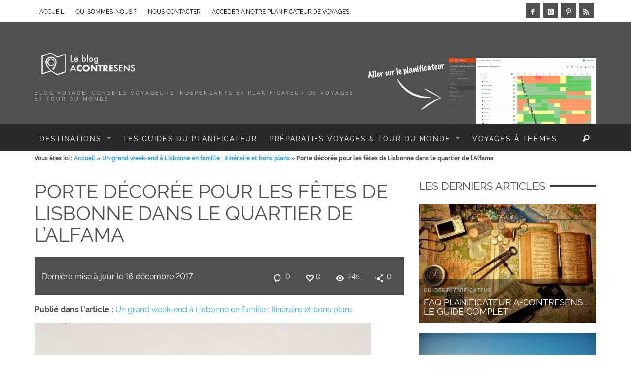

--- FILE ---
content_type: text/html; charset=UTF-8
request_url: https://www.a-contresens.net/un-grand-week-end-a-lisbonne/lisbonne-week-end-famille-32/
body_size: 23946
content:
<!DOCTYPE html>
<!--[if lt IE 9]>         <html class="no-js lt-ie9 lt-ie10"  lang="fr-FR"> <![endif]-->
<!--[if IE 9]>         <html class="no-js lt-ie10"  lang="fr-FR"> <![endif]-->
<!--[if gt IE 9]><!--> <html class="no-js"  lang="fr-FR"> <!--<![endif]-->
	<head>
		<title itemprop="name">Porte décorée pour les fêtes de Lisbonne dans le quartier de l&#039;Alfama</title><link rel="stylesheet" href="https://www.a-contresens.net/wp-content/cache/min/1/74a1591cccd17582725b638a0e945f20.css" media="all" data-minify="1" />
		<meta name='robots' content='index, follow, max-image-preview:large, max-snippet:-1, max-video-preview:-1' />

	<!-- This site is optimized with the Yoast SEO plugin v26.7 - https://yoast.com/wordpress/plugins/seo/ -->
	<meta name="description" content="Porte décorée pour les fêtes de Lisbonne dans le quartier de l&#039;Alfama" />
	<link rel="canonical" href="https://www.a-contresens.net/un-grand-week-end-a-lisbonne/lisbonne-week-end-famille-32/" />
	<meta property="og:locale" content="fr_FR" />
	<meta property="og:type" content="article" />
	<meta property="og:title" content="Porte décorée pour les fêtes de Lisbonne dans le quartier de l&#039;Alfama" />
	<meta property="og:description" content="Porte décorée pour les fêtes de Lisbonne dans le quartier de l&#039;Alfama" />
	<meta property="og:url" content="https://www.a-contresens.net/un-grand-week-end-a-lisbonne/lisbonne-week-end-famille-32/" />
	<meta property="og:site_name" content="A-contresens" />
	<meta property="article:publisher" content="https://www.facebook.com/Acontresens" />
	<meta property="article:modified_time" content="2017-12-16T15:27:38+00:00" />
	<meta property="og:image" content="https://www.a-contresens.net/un-grand-week-end-a-lisbonne/lisbonne-week-end-famille-32" />
	<meta property="og:image:width" content="800" />
	<meta property="og:image:height" content="1200" />
	<meta property="og:image:type" content="image/jpeg" />
	<meta name="twitter:card" content="summary_large_image" />
	<meta name="twitter:site" content="@a_contresens" />
	<script type="application/ld+json" class="yoast-schema-graph">{"@context":"https://schema.org","@graph":[{"@type":"WebPage","@id":"https://www.a-contresens.net/un-grand-week-end-a-lisbonne/lisbonne-week-end-famille-32/","url":"https://www.a-contresens.net/un-grand-week-end-a-lisbonne/lisbonne-week-end-famille-32/","name":"Porte décorée pour les fêtes de Lisbonne dans le quartier de l'Alfama","isPartOf":{"@id":"https://www.a-contresens.net/#website"},"primaryImageOfPage":{"@id":"https://www.a-contresens.net/un-grand-week-end-a-lisbonne/lisbonne-week-end-famille-32/#primaryimage"},"image":{"@id":"https://www.a-contresens.net/un-grand-week-end-a-lisbonne/lisbonne-week-end-famille-32/#primaryimage"},"thumbnailUrl":"https://www.a-contresens.net/wp-content/uploads/2017/12/lisbonne-week-end-famille-32.jpg","datePublished":"2017-12-16T14:47:47+00:00","dateModified":"2017-12-16T15:27:38+00:00","description":"Porte décorée pour les fêtes de Lisbonne dans le quartier de l'Alfama","breadcrumb":{"@id":"https://www.a-contresens.net/un-grand-week-end-a-lisbonne/lisbonne-week-end-famille-32/#breadcrumb"},"inLanguage":"fr-FR","potentialAction":[{"@type":"ReadAction","target":["https://www.a-contresens.net/un-grand-week-end-a-lisbonne/lisbonne-week-end-famille-32/"]}]},{"@type":"ImageObject","inLanguage":"fr-FR","@id":"https://www.a-contresens.net/un-grand-week-end-a-lisbonne/lisbonne-week-end-famille-32/#primaryimage","url":"https://www.a-contresens.net/wp-content/uploads/2017/12/lisbonne-week-end-famille-32.jpg","contentUrl":"https://www.a-contresens.net/wp-content/uploads/2017/12/lisbonne-week-end-famille-32.jpg","width":800,"height":1200,"caption":"Porte décorée pour les fêtes de Lisbonne dans le quartier de l'Alfama"},{"@type":"BreadcrumbList","@id":"https://www.a-contresens.net/un-grand-week-end-a-lisbonne/lisbonne-week-end-famille-32/#breadcrumb","itemListElement":[{"@type":"ListItem","position":1,"name":"Home","item":"https://www.a-contresens.net/"},{"@type":"ListItem","position":2,"name":"Un grand week-end à Lisbonne en famille : Itinéraire et bons plans","item":"https://www.a-contresens.net/un-grand-week-end-a-lisbonne/"},{"@type":"ListItem","position":3,"name":"Porte décorée pour les fêtes de Lisbonne dans le quartier de l&rsquo;Alfama"}]},{"@type":"WebSite","@id":"https://www.a-contresens.net/#website","url":"https://www.a-contresens.net/","name":"A-contresens","description":"Blog voyage, conseils voyageurs indépendants et planificateur de voyages et tour du monde","publisher":{"@id":"https://www.a-contresens.net/#/schema/person/6d02eff6758b3b025e27e8a721e48171"},"potentialAction":[{"@type":"SearchAction","target":{"@type":"EntryPoint","urlTemplate":"https://www.a-contresens.net/?s={search_term_string}"},"query-input":{"@type":"PropertyValueSpecification","valueRequired":true,"valueName":"search_term_string"}}],"inLanguage":"fr-FR"},{"@type":["Person","Organization"],"@id":"https://www.a-contresens.net/#/schema/person/6d02eff6758b3b025e27e8a721e48171","name":"Aude et Nico","image":{"@type":"ImageObject","inLanguage":"fr-FR","@id":"https://www.a-contresens.net/#/schema/person/image/","url":"https://www.a-contresens.net/wp-content/uploads/2017/12/lisbonne-week-end-famille-32.jpg","contentUrl":"https://www.a-contresens.net/wp-content/uploads/2017/12/lisbonne-week-end-famille-32.jpg","width":800,"height":1200,"caption":"Aude et Nico"},"logo":{"@id":"https://www.a-contresens.net/#/schema/person/image/"},"sameAs":["https://www.a-contresens.net","https://www.facebook.com/Acontresens","https://x.com/a_contresens"]}]}</script>
	<!-- / Yoast SEO plugin. -->


<link rel='dns-prefetch' href='//use.fontawesome.com' />
<link rel="alternate" type="application/rss+xml" title="A-contresens &raquo; Flux" href="https://www.a-contresens.net/feed/" />
<link rel="alternate" type="application/rss+xml" title="A-contresens &raquo; Flux des commentaires" href="https://www.a-contresens.net/comments/feed/" />
<link rel="alternate" type="application/rss+xml" title="A-contresens &raquo; Porte décorée pour les fêtes de Lisbonne dans le quartier de l&rsquo;Alfama Flux des commentaires" href="https://www.a-contresens.net/un-grand-week-end-a-lisbonne/lisbonne-week-end-famille-32/feed/" />
<link rel="alternate" title="oEmbed (JSON)" type="application/json+oembed" href="https://www.a-contresens.net/wp-json/oembed/1.0/embed?url=https%3A%2F%2Fwww.a-contresens.net%2Fun-grand-week-end-a-lisbonne%2Flisbonne-week-end-famille-32%2F" />
<link rel="alternate" title="oEmbed (XML)" type="text/xml+oembed" href="https://www.a-contresens.net/wp-json/oembed/1.0/embed?url=https%3A%2F%2Fwww.a-contresens.net%2Fun-grand-week-end-a-lisbonne%2Flisbonne-week-end-famille-32%2F&#038;format=xml" />
<style id='wp-img-auto-sizes-contain-inline-css' type='text/css'>
img:is([sizes=auto i],[sizes^="auto," i]){contain-intrinsic-size:3000px 1500px}
/*# sourceURL=wp-img-auto-sizes-contain-inline-css */
</style>
<style id='wp-emoji-styles-inline-css' type='text/css'>

	img.wp-smiley, img.emoji {
		display: inline !important;
		border: none !important;
		box-shadow: none !important;
		height: 1em !important;
		width: 1em !important;
		margin: 0 0.07em !important;
		vertical-align: -0.1em !important;
		background: none !important;
		padding: 0 !important;
	}
/*# sourceURL=wp-emoji-styles-inline-css */
</style>
<style id='wp-block-library-inline-css' type='text/css'>
:root{--wp-block-synced-color:#7a00df;--wp-block-synced-color--rgb:122,0,223;--wp-bound-block-color:var(--wp-block-synced-color);--wp-editor-canvas-background:#ddd;--wp-admin-theme-color:#007cba;--wp-admin-theme-color--rgb:0,124,186;--wp-admin-theme-color-darker-10:#006ba1;--wp-admin-theme-color-darker-10--rgb:0,107,160.5;--wp-admin-theme-color-darker-20:#005a87;--wp-admin-theme-color-darker-20--rgb:0,90,135;--wp-admin-border-width-focus:2px}@media (min-resolution:192dpi){:root{--wp-admin-border-width-focus:1.5px}}.wp-element-button{cursor:pointer}:root .has-very-light-gray-background-color{background-color:#eee}:root .has-very-dark-gray-background-color{background-color:#313131}:root .has-very-light-gray-color{color:#eee}:root .has-very-dark-gray-color{color:#313131}:root .has-vivid-green-cyan-to-vivid-cyan-blue-gradient-background{background:linear-gradient(135deg,#00d084,#0693e3)}:root .has-purple-crush-gradient-background{background:linear-gradient(135deg,#34e2e4,#4721fb 50%,#ab1dfe)}:root .has-hazy-dawn-gradient-background{background:linear-gradient(135deg,#faaca8,#dad0ec)}:root .has-subdued-olive-gradient-background{background:linear-gradient(135deg,#fafae1,#67a671)}:root .has-atomic-cream-gradient-background{background:linear-gradient(135deg,#fdd79a,#004a59)}:root .has-nightshade-gradient-background{background:linear-gradient(135deg,#330968,#31cdcf)}:root .has-midnight-gradient-background{background:linear-gradient(135deg,#020381,#2874fc)}:root{--wp--preset--font-size--normal:16px;--wp--preset--font-size--huge:42px}.has-regular-font-size{font-size:1em}.has-larger-font-size{font-size:2.625em}.has-normal-font-size{font-size:var(--wp--preset--font-size--normal)}.has-huge-font-size{font-size:var(--wp--preset--font-size--huge)}.has-text-align-center{text-align:center}.has-text-align-left{text-align:left}.has-text-align-right{text-align:right}.has-fit-text{white-space:nowrap!important}#end-resizable-editor-section{display:none}.aligncenter{clear:both}.items-justified-left{justify-content:flex-start}.items-justified-center{justify-content:center}.items-justified-right{justify-content:flex-end}.items-justified-space-between{justify-content:space-between}.screen-reader-text{border:0;clip-path:inset(50%);height:1px;margin:-1px;overflow:hidden;padding:0;position:absolute;width:1px;word-wrap:normal!important}.screen-reader-text:focus{background-color:#ddd;clip-path:none;color:#444;display:block;font-size:1em;height:auto;left:5px;line-height:normal;padding:15px 23px 14px;text-decoration:none;top:5px;width:auto;z-index:100000}html :where(.has-border-color){border-style:solid}html :where([style*=border-top-color]){border-top-style:solid}html :where([style*=border-right-color]){border-right-style:solid}html :where([style*=border-bottom-color]){border-bottom-style:solid}html :where([style*=border-left-color]){border-left-style:solid}html :where([style*=border-width]){border-style:solid}html :where([style*=border-top-width]){border-top-style:solid}html :where([style*=border-right-width]){border-right-style:solid}html :where([style*=border-bottom-width]){border-bottom-style:solid}html :where([style*=border-left-width]){border-left-style:solid}html :where(img[class*=wp-image-]){height:auto;max-width:100%}:where(figure){margin:0 0 1em}html :where(.is-position-sticky){--wp-admin--admin-bar--position-offset:var(--wp-admin--admin-bar--height,0px)}@media screen and (max-width:600px){html :where(.is-position-sticky){--wp-admin--admin-bar--position-offset:0px}}

/*# sourceURL=wp-block-library-inline-css */
</style><style id='wp-block-paragraph-inline-css' type='text/css'>
.is-small-text{font-size:.875em}.is-regular-text{font-size:1em}.is-large-text{font-size:2.25em}.is-larger-text{font-size:3em}.has-drop-cap:not(:focus):first-letter{float:left;font-size:8.4em;font-style:normal;font-weight:100;line-height:.68;margin:.05em .1em 0 0;text-transform:uppercase}body.rtl .has-drop-cap:not(:focus):first-letter{float:none;margin-left:.1em}p.has-drop-cap.has-background{overflow:hidden}:root :where(p.has-background){padding:1.25em 2.375em}:where(p.has-text-color:not(.has-link-color)) a{color:inherit}p.has-text-align-left[style*="writing-mode:vertical-lr"],p.has-text-align-right[style*="writing-mode:vertical-rl"]{rotate:180deg}
/*# sourceURL=https://www.a-contresens.net/wp-includes/blocks/paragraph/style.min.css */
</style>
<style id='global-styles-inline-css' type='text/css'>
:root{--wp--preset--aspect-ratio--square: 1;--wp--preset--aspect-ratio--4-3: 4/3;--wp--preset--aspect-ratio--3-4: 3/4;--wp--preset--aspect-ratio--3-2: 3/2;--wp--preset--aspect-ratio--2-3: 2/3;--wp--preset--aspect-ratio--16-9: 16/9;--wp--preset--aspect-ratio--9-16: 9/16;--wp--preset--color--black: #000000;--wp--preset--color--cyan-bluish-gray: #abb8c3;--wp--preset--color--white: #ffffff;--wp--preset--color--pale-pink: #f78da7;--wp--preset--color--vivid-red: #cf2e2e;--wp--preset--color--luminous-vivid-orange: #ff6900;--wp--preset--color--luminous-vivid-amber: #fcb900;--wp--preset--color--light-green-cyan: #7bdcb5;--wp--preset--color--vivid-green-cyan: #00d084;--wp--preset--color--pale-cyan-blue: #8ed1fc;--wp--preset--color--vivid-cyan-blue: #0693e3;--wp--preset--color--vivid-purple: #9b51e0;--wp--preset--gradient--vivid-cyan-blue-to-vivid-purple: linear-gradient(135deg,rgb(6,147,227) 0%,rgb(155,81,224) 100%);--wp--preset--gradient--light-green-cyan-to-vivid-green-cyan: linear-gradient(135deg,rgb(122,220,180) 0%,rgb(0,208,130) 100%);--wp--preset--gradient--luminous-vivid-amber-to-luminous-vivid-orange: linear-gradient(135deg,rgb(252,185,0) 0%,rgb(255,105,0) 100%);--wp--preset--gradient--luminous-vivid-orange-to-vivid-red: linear-gradient(135deg,rgb(255,105,0) 0%,rgb(207,46,46) 100%);--wp--preset--gradient--very-light-gray-to-cyan-bluish-gray: linear-gradient(135deg,rgb(238,238,238) 0%,rgb(169,184,195) 100%);--wp--preset--gradient--cool-to-warm-spectrum: linear-gradient(135deg,rgb(74,234,220) 0%,rgb(151,120,209) 20%,rgb(207,42,186) 40%,rgb(238,44,130) 60%,rgb(251,105,98) 80%,rgb(254,248,76) 100%);--wp--preset--gradient--blush-light-purple: linear-gradient(135deg,rgb(255,206,236) 0%,rgb(152,150,240) 100%);--wp--preset--gradient--blush-bordeaux: linear-gradient(135deg,rgb(254,205,165) 0%,rgb(254,45,45) 50%,rgb(107,0,62) 100%);--wp--preset--gradient--luminous-dusk: linear-gradient(135deg,rgb(255,203,112) 0%,rgb(199,81,192) 50%,rgb(65,88,208) 100%);--wp--preset--gradient--pale-ocean: linear-gradient(135deg,rgb(255,245,203) 0%,rgb(182,227,212) 50%,rgb(51,167,181) 100%);--wp--preset--gradient--electric-grass: linear-gradient(135deg,rgb(202,248,128) 0%,rgb(113,206,126) 100%);--wp--preset--gradient--midnight: linear-gradient(135deg,rgb(2,3,129) 0%,rgb(40,116,252) 100%);--wp--preset--font-size--small: 13px;--wp--preset--font-size--medium: 20px;--wp--preset--font-size--large: 36px;--wp--preset--font-size--x-large: 42px;--wp--preset--spacing--20: 0.44rem;--wp--preset--spacing--30: 0.67rem;--wp--preset--spacing--40: 1rem;--wp--preset--spacing--50: 1.5rem;--wp--preset--spacing--60: 2.25rem;--wp--preset--spacing--70: 3.38rem;--wp--preset--spacing--80: 5.06rem;--wp--preset--shadow--natural: 6px 6px 9px rgba(0, 0, 0, 0.2);--wp--preset--shadow--deep: 12px 12px 50px rgba(0, 0, 0, 0.4);--wp--preset--shadow--sharp: 6px 6px 0px rgba(0, 0, 0, 0.2);--wp--preset--shadow--outlined: 6px 6px 0px -3px rgb(255, 255, 255), 6px 6px rgb(0, 0, 0);--wp--preset--shadow--crisp: 6px 6px 0px rgb(0, 0, 0);}:where(.is-layout-flex){gap: 0.5em;}:where(.is-layout-grid){gap: 0.5em;}body .is-layout-flex{display: flex;}.is-layout-flex{flex-wrap: wrap;align-items: center;}.is-layout-flex > :is(*, div){margin: 0;}body .is-layout-grid{display: grid;}.is-layout-grid > :is(*, div){margin: 0;}:where(.wp-block-columns.is-layout-flex){gap: 2em;}:where(.wp-block-columns.is-layout-grid){gap: 2em;}:where(.wp-block-post-template.is-layout-flex){gap: 1.25em;}:where(.wp-block-post-template.is-layout-grid){gap: 1.25em;}.has-black-color{color: var(--wp--preset--color--black) !important;}.has-cyan-bluish-gray-color{color: var(--wp--preset--color--cyan-bluish-gray) !important;}.has-white-color{color: var(--wp--preset--color--white) !important;}.has-pale-pink-color{color: var(--wp--preset--color--pale-pink) !important;}.has-vivid-red-color{color: var(--wp--preset--color--vivid-red) !important;}.has-luminous-vivid-orange-color{color: var(--wp--preset--color--luminous-vivid-orange) !important;}.has-luminous-vivid-amber-color{color: var(--wp--preset--color--luminous-vivid-amber) !important;}.has-light-green-cyan-color{color: var(--wp--preset--color--light-green-cyan) !important;}.has-vivid-green-cyan-color{color: var(--wp--preset--color--vivid-green-cyan) !important;}.has-pale-cyan-blue-color{color: var(--wp--preset--color--pale-cyan-blue) !important;}.has-vivid-cyan-blue-color{color: var(--wp--preset--color--vivid-cyan-blue) !important;}.has-vivid-purple-color{color: var(--wp--preset--color--vivid-purple) !important;}.has-black-background-color{background-color: var(--wp--preset--color--black) !important;}.has-cyan-bluish-gray-background-color{background-color: var(--wp--preset--color--cyan-bluish-gray) !important;}.has-white-background-color{background-color: var(--wp--preset--color--white) !important;}.has-pale-pink-background-color{background-color: var(--wp--preset--color--pale-pink) !important;}.has-vivid-red-background-color{background-color: var(--wp--preset--color--vivid-red) !important;}.has-luminous-vivid-orange-background-color{background-color: var(--wp--preset--color--luminous-vivid-orange) !important;}.has-luminous-vivid-amber-background-color{background-color: var(--wp--preset--color--luminous-vivid-amber) !important;}.has-light-green-cyan-background-color{background-color: var(--wp--preset--color--light-green-cyan) !important;}.has-vivid-green-cyan-background-color{background-color: var(--wp--preset--color--vivid-green-cyan) !important;}.has-pale-cyan-blue-background-color{background-color: var(--wp--preset--color--pale-cyan-blue) !important;}.has-vivid-cyan-blue-background-color{background-color: var(--wp--preset--color--vivid-cyan-blue) !important;}.has-vivid-purple-background-color{background-color: var(--wp--preset--color--vivid-purple) !important;}.has-black-border-color{border-color: var(--wp--preset--color--black) !important;}.has-cyan-bluish-gray-border-color{border-color: var(--wp--preset--color--cyan-bluish-gray) !important;}.has-white-border-color{border-color: var(--wp--preset--color--white) !important;}.has-pale-pink-border-color{border-color: var(--wp--preset--color--pale-pink) !important;}.has-vivid-red-border-color{border-color: var(--wp--preset--color--vivid-red) !important;}.has-luminous-vivid-orange-border-color{border-color: var(--wp--preset--color--luminous-vivid-orange) !important;}.has-luminous-vivid-amber-border-color{border-color: var(--wp--preset--color--luminous-vivid-amber) !important;}.has-light-green-cyan-border-color{border-color: var(--wp--preset--color--light-green-cyan) !important;}.has-vivid-green-cyan-border-color{border-color: var(--wp--preset--color--vivid-green-cyan) !important;}.has-pale-cyan-blue-border-color{border-color: var(--wp--preset--color--pale-cyan-blue) !important;}.has-vivid-cyan-blue-border-color{border-color: var(--wp--preset--color--vivid-cyan-blue) !important;}.has-vivid-purple-border-color{border-color: var(--wp--preset--color--vivid-purple) !important;}.has-vivid-cyan-blue-to-vivid-purple-gradient-background{background: var(--wp--preset--gradient--vivid-cyan-blue-to-vivid-purple) !important;}.has-light-green-cyan-to-vivid-green-cyan-gradient-background{background: var(--wp--preset--gradient--light-green-cyan-to-vivid-green-cyan) !important;}.has-luminous-vivid-amber-to-luminous-vivid-orange-gradient-background{background: var(--wp--preset--gradient--luminous-vivid-amber-to-luminous-vivid-orange) !important;}.has-luminous-vivid-orange-to-vivid-red-gradient-background{background: var(--wp--preset--gradient--luminous-vivid-orange-to-vivid-red) !important;}.has-very-light-gray-to-cyan-bluish-gray-gradient-background{background: var(--wp--preset--gradient--very-light-gray-to-cyan-bluish-gray) !important;}.has-cool-to-warm-spectrum-gradient-background{background: var(--wp--preset--gradient--cool-to-warm-spectrum) !important;}.has-blush-light-purple-gradient-background{background: var(--wp--preset--gradient--blush-light-purple) !important;}.has-blush-bordeaux-gradient-background{background: var(--wp--preset--gradient--blush-bordeaux) !important;}.has-luminous-dusk-gradient-background{background: var(--wp--preset--gradient--luminous-dusk) !important;}.has-pale-ocean-gradient-background{background: var(--wp--preset--gradient--pale-ocean) !important;}.has-electric-grass-gradient-background{background: var(--wp--preset--gradient--electric-grass) !important;}.has-midnight-gradient-background{background: var(--wp--preset--gradient--midnight) !important;}.has-small-font-size{font-size: var(--wp--preset--font-size--small) !important;}.has-medium-font-size{font-size: var(--wp--preset--font-size--medium) !important;}.has-large-font-size{font-size: var(--wp--preset--font-size--large) !important;}.has-x-large-font-size{font-size: var(--wp--preset--font-size--x-large) !important;}
/*# sourceURL=global-styles-inline-css */
</style>

<style id='classic-theme-styles-inline-css' type='text/css'>
/*! This file is auto-generated */
.wp-block-button__link{color:#fff;background-color:#32373c;border-radius:9999px;box-shadow:none;text-decoration:none;padding:calc(.667em + 2px) calc(1.333em + 2px);font-size:1.125em}.wp-block-file__button{background:#32373c;color:#fff;text-decoration:none}
/*# sourceURL=/wp-includes/css/classic-themes.min.css */
</style>








<style id='toc-screen-inline-css' type='text/css'>
div#toc_container {background: #f2f2f2;border: 1px solid #aaaaaa;width: 100%;}div#toc_container ul li {font-size: 16px;}div#toc_container p.toc_title {color: #505050;}div#toc_container p.toc_title a,div#toc_container ul.toc_list a {color: #2fa6ff;}div#toc_container p.toc_title a:hover,div#toc_container ul.toc_list a:hover {color: #2fa6ff;}div#toc_container p.toc_title a:hover,div#toc_container ul.toc_list a:hover {color: #2fa6ff;}
/*# sourceURL=toc-screen-inline-css */
</style>













<style id='bfa-font-awesome-v4-shim-inline-css' type='text/css'>

			@font-face {
				font-family: 'FontAwesome';
				src: url('https://use.fontawesome.com/releases/v5.15.4/webfonts/fa-brands-400.eot'),
				url('https://use.fontawesome.com/releases/v5.15.4/webfonts/fa-brands-400.eot?#iefix') format('embedded-opentype'),
				url('https://use.fontawesome.com/releases/v5.15.4/webfonts/fa-brands-400.woff2') format('woff2'),
				url('https://use.fontawesome.com/releases/v5.15.4/webfonts/fa-brands-400.woff') format('woff'),
				url('https://use.fontawesome.com/releases/v5.15.4/webfonts/fa-brands-400.ttf') format('truetype'),
				url('https://use.fontawesome.com/releases/v5.15.4/webfonts/fa-brands-400.svg#fontawesome') format('svg');
			}

			@font-face {
				font-family: 'FontAwesome';
				src: url('https://use.fontawesome.com/releases/v5.15.4/webfonts/fa-solid-900.eot'),
				url('https://use.fontawesome.com/releases/v5.15.4/webfonts/fa-solid-900.eot?#iefix') format('embedded-opentype'),
				url('https://use.fontawesome.com/releases/v5.15.4/webfonts/fa-solid-900.woff2') format('woff2'),
				url('https://use.fontawesome.com/releases/v5.15.4/webfonts/fa-solid-900.woff') format('woff'),
				url('https://use.fontawesome.com/releases/v5.15.4/webfonts/fa-solid-900.ttf') format('truetype'),
				url('https://use.fontawesome.com/releases/v5.15.4/webfonts/fa-solid-900.svg#fontawesome') format('svg');
			}

			@font-face {
				font-family: 'FontAwesome';
				src: url('https://use.fontawesome.com/releases/v5.15.4/webfonts/fa-regular-400.eot'),
				url('https://use.fontawesome.com/releases/v5.15.4/webfonts/fa-regular-400.eot?#iefix') format('embedded-opentype'),
				url('https://use.fontawesome.com/releases/v5.15.4/webfonts/fa-regular-400.woff2') format('woff2'),
				url('https://use.fontawesome.com/releases/v5.15.4/webfonts/fa-regular-400.woff') format('woff'),
				url('https://use.fontawesome.com/releases/v5.15.4/webfonts/fa-regular-400.ttf') format('truetype'),
				url('https://use.fontawesome.com/releases/v5.15.4/webfonts/fa-regular-400.svg#fontawesome') format('svg');
				unicode-range: U+F004-F005,U+F007,U+F017,U+F022,U+F024,U+F02E,U+F03E,U+F044,U+F057-F059,U+F06E,U+F070,U+F075,U+F07B-F07C,U+F080,U+F086,U+F089,U+F094,U+F09D,U+F0A0,U+F0A4-F0A7,U+F0C5,U+F0C7-F0C8,U+F0E0,U+F0EB,U+F0F3,U+F0F8,U+F0FE,U+F111,U+F118-F11A,U+F11C,U+F133,U+F144,U+F146,U+F14A,U+F14D-F14E,U+F150-F152,U+F15B-F15C,U+F164-F165,U+F185-F186,U+F191-F192,U+F1AD,U+F1C1-F1C9,U+F1CD,U+F1D8,U+F1E3,U+F1EA,U+F1F6,U+F1F9,U+F20A,U+F247-F249,U+F24D,U+F254-F25B,U+F25D,U+F267,U+F271-F274,U+F279,U+F28B,U+F28D,U+F2B5-F2B6,U+F2B9,U+F2BB,U+F2BD,U+F2C1-F2C2,U+F2D0,U+F2D2,U+F2DC,U+F2ED,U+F328,U+F358-F35B,U+F3A5,U+F3D1,U+F410,U+F4AD;
			}
		
/*# sourceURL=bfa-font-awesome-v4-shim-inline-css */
</style>
<script type="text/javascript" src="https://www.a-contresens.net/wp-includes/js/dist/hooks.min.js?ver=dd5603f07f9220ed27f1" id="wp-hooks-js"></script>
<script type="text/javascript" src="https://www.a-contresens.net/wp-includes/js/dist/i18n.min.js?ver=c26c3dc7bed366793375" id="wp-i18n-js"></script>
<script type="text/javascript" id="wp-i18n-js-after">
/* <![CDATA[ */
wp.i18n.setLocaleData( { 'text direction\u0004ltr': [ 'ltr' ] } );
//# sourceURL=wp-i18n-js-after
/* ]]> */
</script>
<script type="text/javascript" id="mwl-build-js-js-extra">
/* <![CDATA[ */
var mwl_settings = {"api_url":"https://www.a-contresens.net/wp-json/meow-lightbox/v1/","rest_nonce":"48efc869c0","plugin_url":"https://www.a-contresens.net/wp-content/plugins/meow-lightbox/app/","version":"1767649487","settings":{"rtf_slider_fix":false,"engine":"default","backdrop_opacity":85,"theme":"dark","flat_orientation":"below","orientation":"auto","selector":".entry-content, .gallery, .mgl-gallery, .wp-block-gallery,  .wp-block-image","selector_ahead":false,"deep_linking":false,"deep_linking_slug":"mwl","rendering_delay":300,"skip_dynamic_fetch":false,"include_orphans":false,"js_logs":false,"social_sharing":false,"social_sharing_facebook":true,"social_sharing_twitter":true,"social_sharing_pinterest":true,"separate_galleries":false,"disable_arrows_on_mobile":false,"animation_toggle":"none","animation_speed":"normal","low_res_placeholder":false,"wordpress_big_image":false,"right_click_protection":true,"magnification":true,"full_screen":true,"anti_selector":".blog, .archive, .emoji, .attachment-post-image, .no-lightbox","preloading":false,"download_link":false,"caption_source":"caption","caption_ellipsis":true,"exif":{"title":"","caption":"1","camera":false,"lens":false,"date":false,"date_timezone":false,"shutter_speed":false,"aperture":false,"focal_length":false,"copyright":false,"author":false,"iso":false,"keywords":false,"metadata_toggle":false,"metadata_toggle_start_hidden":false},"slideshow":{"enabled":false,"timer":3000},"map":{"enabled":false}}};
//# sourceURL=mwl-build-js-js-extra
/* ]]> */
</script>
<script type="text/javascript" src="https://www.a-contresens.net/wp-content/plugins/meow-lightbox/app/lightbox.js?ver=1767649487" id="mwl-build-js-js"></script>
<script type="text/javascript" src="https://www.a-contresens.net/wp-includes/js/jquery/jquery.min.js?ver=3.7.1" id="jquery-core-js"></script>
<script type="text/javascript" src="https://www.a-contresens.net/wp-includes/js/jquery/jquery-migrate.min.js?ver=3.4.1" id="jquery-migrate-js"></script>
<script type="text/javascript" id="vwjs-post-views-js-extra">
/* <![CDATA[ */
var vw_post_views = {"ajaxurl":"https://www.a-contresens.net/wp-admin/admin-ajax.php","post_id":"4278"};
//# sourceURL=vwjs-post-views-js-extra
/* ]]> */
</script>
<script type="text/javascript" src="https://www.a-contresens.net/wp-content/themes/blackmag/inc/post-views/post-views-ajax.js?ver=6.9" id="vwjs-post-views-js"></script>
<link rel="https://api.w.org/" href="https://www.a-contresens.net/wp-json/" /><link rel="alternate" title="JSON" type="application/json" href="https://www.a-contresens.net/wp-json/wp/v2/media/4278" /><link rel="EditURI" type="application/rsd+xml" title="RSD" href="https://www.a-contresens.net/xmlrpc.php?rsd" />
<meta name="generator" content="WordPress 6.9" />
<link rel='shortlink' href='https://www.a-contresens.net/?p=4278' />
<style>:root {
			--lazy-loader-animation-duration: 300ms;
		}
		  
		.lazyload {
	display: block;
}

.lazyload,
        .lazyloading {
			opacity: 0;
		}


		.lazyloaded {
			opacity: 1;
			transition: opacity 300ms;
			transition: opacity var(--lazy-loader-animation-duration);
		}</style><noscript><style>.lazyload { display: none; } .lazyload[class*="lazy-loader-background-element-"] { display: block; opacity: 1; }</style></noscript><link rel="profile" href="http://gmpg.org/xfn/11">

<link rel="pingback" href="https://www.a-contresens.net/xmlrpc.php">

<meta name="description" content="Blog voyage, conseils voyageurs indépendants et planificateur de voyages et tour du monde">

<link href="//www.google-analytics.com" rel="dns-prefetch">

<meta name="viewport" content="width=device-width,initial-scale=1.0,user-scalable=yes">

<link rel="shortcut icon" href="https://www.a-contresens.net/wp-content/uploads/2018/09/favicon-16x16.jpg">		
<link rel="apple-touch-icon" href="https://www.a-contresens.net/wp-content/uploads/2018/09/apple-icon-57x57.jpg">
<link rel="apple-touch-icon" sizes="114x114" href="https://www.a-contresens.net/wp-content/uploads/2018/09/apple-icon-114x114.jpg">
<link rel="apple-touch-icon" sizes="72x72" href="https://www.a-contresens.net/wp-content/uploads/2018/09/apple-icon-72x72.jpg">
<link rel="apple-touch-icon" sizes="144x144" href="https://www.a-contresens.net/wp-content/uploads/2018/09/apple-icon-144x144.jpg">
<!-- HTML5 shim and Respond.js IE8 support of HTML5 elements and media queries -->
<!--[if lt IE 9]>
	<script src="//cdnjs.cloudflare.com/ajax/libs/html5shiv/3.7/html5shiv.min.js"></script>
	<script src="//cdnjs.cloudflare.com/ajax/libs/respond.js/1.4.2/respond.min.js"></script>
<![endif]-->		<style id="vw-custom-font" type="text/css">
						
					</style>
			<style type="text/css">
		a, a:hover,
		.vw-page-title-box .vw-label,
		.vw-post-categories a,
		.vw-page-subtitle,
		.vw-review-summary-bar .vw-review-score,
		.vw-review-total-score,
		.vw-breaking-news-date,
		.vw-date-box-date,
		.vw-post-style-classic .vw-post-box-title a:hover,
		.vw-post-likes-count.vw-post-liked .vw-icon,
		.vw-menu-location-bottom .main-menu-link:hover,
		.vw-accordion-header.ui-accordion-header-active span,
		.vw-accordion .ui-state-hover span,
		.vw-404-text,
		em, .entry-title em, .widget-title em, .vw-related-posts-title em, .vw-post-comments-title em, .vw-page-title em, .vw-post-box-layout-title em, .vwspc-section-title em {
			color: #2fa6ff;
		}

		.vw-site-social-profile-icon:hover,
		/*.vw-post-categories a,*/
		.vw-breaking-news-label,
		.vw-post-navigation-previous:hover,
		.vw-post-navigation-next:hover,
		.vw-author-socials a:hover,
		.vw-post-style-box:hover,
		.vw-review-summary-bar .vw-review-score-bar,
		.vw-review-total-score, .vw-review-item-score.vw-review-score-percentage,
		.vw-post-style-classic a.vw-post-box-read-more:hover,
		.vw-post-box:hover .vw-post-format-icon,
		.vw-gallery-direction-button:hover,
		.vw-post-meta-icons a:hover,
		.widget_tag_cloud .tagcloud a:hover,
		.vw-page-navigation-pagination .page-numbers:hover,
		.vw-page-navigation-pagination .page-numbers.current,
		#wp-calendar tbody td:hover,
		.widget_vw_widget_categories .vw-widget-category-title:hover .vw-widget-category-post-count,
		.vwspc-section-full-page-link:hover .vw-button,
		.vw-post-tabed-tab.ui-state-active,
		.vw-page-links > .vw-page-link, .vw-page-links .vw-page-link:hover,
		.vw-tag-links a:hover {
			background-color: #2fa6ff;
		}

		.vw-post-style-small-comment .vw-comment-meta,
		.vw-about-author-section .vw-author-name,
		.vw-post-meta-large .vw-date-box,
		#wp-calendar caption,
		.wp-caption p.wp-caption-text,
		.vw-widget-feedburner-text,
		.vw-login-title,
		.widget_search label,
		.widget_vw_widget_author .vw-widget-author-title,
		.vw-quote {
			border-color: #2fa6ff;
		}

		.vw-menu-location-top.sf-arrows .main-menu-link.sf-with-ul:after {
			border-top-color: #000000;
		}
		.vw-menu-location-top.sf-arrows .sub-menu-link.sf-with-ul:after {
			border-left-color: #000000;
		}

		.sf-arrows > li > .sf-with-ul:focus:after, .sf-arrows > li:hover > .sf-with-ul:after, .sf-arrows > .sfHover > .sf-with-ul:after {
			border-top-color: #2fa6ff !important;
		}

		.vw-menu-location-top a.main-menu-link {
			color: #000000;
		}

		
		.vw-menu-location-top .main-menu-item:hover .main-menu-link {
			color: #888888;
		}

		/* Body font */
		.vw-header-font-family,
		.vw-copyright {
			font-family: ;
		}

		.vw-breaking-news-link {
			font-family: ;
		}

		.vw-page-title-wrapper-top.vw-has-background .vw-page-title-wrapper-inner {
			padding-top: 200px;
		}

		.vw-sticky-wrapper.is-sticky .vw-menu-main-wrapper.vw-sticky {
			background-color: rgba(0,0,0,0.8);
		}

		.vw-menu-main-wrapper {
			border-color: rgba(255,255,255,0.21);
		}

		/* Custom Styles */
		.tiled-gallery .tiled-gallery-item img, .tiled-gallery .tiled-gallery-item img:hover{
    padding: 3px;
}

.vw-page-title-wrapper-top.vw-has-background .vw-page-title-wrapper-inner {
	padding-top: 350px;
}

.vw-header-font-last-updated{
    color: white;
}

.widget_vw_widget_popular_post .vw-post-box-thumbnail img{
    height:60px;
    width:60px;
}

@media (max-width: 767px){
    .vw-top-bar-right, .vw-bottom-bar-left, .vw-bottom-bar-right {
        display: none;
    }
    
    .vw-top-bar-left .main-menu-item:not(.nav-menu-item-3653){
        display: none;
    }
   
    
    .vw-header-ads-wrapper{
        display: none !important;
    }
}

.grecaptcha-badge { visibility: hidden; }

.img-inline{
    display: inline;
    margin: 0;
    vertical-align: bottom;
}

.wp-caption {
    background-color: transparent;
}

.wp-caption-text{
    background-color: transparent;
    color: #999999;
}

.wp-caption p.wp-caption-text{
    border-left: 0px solid;
    margin: 8px 0 8px 0px;
    padding: 0px 10px 0px 0px;
}

.wp-caption.alignnone{
    margin: 0;
}

em{
   color: #999999;
}	</style>
			<style type="text/css" id="wp-custom-css">
			div#toc_container{
	background: #ecf6fd !important;
	width: 100%;
	border-radius: 5px;	
	padding: 0px
}

div#toc_container p.toc_title{
	background-color: #3498db;
	color: white;
	padding: 10px;
	text-transform: uppercase;
}

div#toc_container p.toc_title .toc_toggle a{
	color: white;
}

div#toc_container .toc_list{
	padding: 20px;
	padding-top: 0px
}

div#toc_container .toc_list ul li a{
	color: #505050;	
}

div#toc_container ul li{
	font-size: 16px;
	padding-top: 2px;
	padding-bottom: 2px;
}

div#toc_container ul li ul{
	margin-top: 2px;
	margin-bottom: 10px;
}

.FixedWidget__fixed_widget{
	margin-top: 45px;
}

.vw-page-description{
	font-style: normal;
}

.wp-caption.aligncenter{
	margin: auto;
}

.blog-readmore {
    display: inline-block;
    padding: 0.375rem 0.75rem;
    color: #d44413;
    background-color: transparent;
    border: 1px solid #d44413;
    border-radius: 0.25rem;
    font-weight: 400;
    text-align: center;
    text-decoration: none;
    vertical-align: middle;
    cursor: pointer;
    user-select: none;
    line-height: 1.5;
    transition: color 0.15s ease-in-out, background-color 0.15s ease-in-out, border-color 0.15s ease-in-out, box-shadow 0.15s ease-in-out;
}

.blog-readmore:hover {
    color: #fff;
    background-color: #d44413;
    border-color: #d44413;
		text-decoration: none;
}
		</style>
		<style type="text/css" title="dynamic-css" class="options-output">h1, h2, h3, h4, h5, h6, .vw-header-font,blockquote, .vw-post-box.vw-post-format-link a,.vw-social-counter-count,.vw-menu-location-top .menu-link,.vw-menu-location-bottom .main-menu-link,.vw-page-navigation-pagination .page-numbers,#wp-calendar caption,input[type=button],input[type=submit],button,.vw-button,.vw-accordion-header-text,.vw-tab-title{text-transform:uppercase;font-weight:400;font-style:normal;color:#505050;opacity: 1;visibility: visible;-webkit-transition: opacity 0.24s ease-in-out;-moz-transition: opacity 0.24s ease-in-out;transition: opacity 0.24s ease-in-out;}.wf-loading h1, h2, h3, h4, h5, h6, .vw-header-font,.wf-loading blockquote, .vw-post-box.vw-post-format-link a,.wf-loading .vw-social-counter-count,.wf-loading .vw-menu-location-top .menu-link,.wf-loading .vw-menu-location-bottom .main-menu-link,.wf-loading .vw-page-navigation-pagination .page-numbers,.wf-loading #wp-calendar caption,.wf-loading input[type=button],.wf-loading input[type=submit],.wf-loading button,.wf-loading .vw-button,.wf-loading .vw-accordion-header-text,.wf-loading .vw-tab-title,{opacity: 0;}.ie.wf-loading h1, h2, h3, h4, h5, h6, .vw-header-font,.ie.wf-loading blockquote, .vw-post-box.vw-post-format-link a,.ie.wf-loading .vw-social-counter-count,.ie.wf-loading .vw-menu-location-top .menu-link,.ie.wf-loading .vw-menu-location-bottom .main-menu-link,.ie.wf-loading .vw-page-navigation-pagination .page-numbers,.ie.wf-loading #wp-calendar caption,.ie.wf-loading input[type=button],.ie.wf-loading input[type=submit],.ie.wf-loading button,.ie.wf-loading .vw-button,.ie.wf-loading .vw-accordion-header-text,.ie.wf-loading .vw-tab-title,{visibility: hidden;}.vw-menu-location-main .main-menu-link{letter-spacing:2px;font-weight:400;font-style:normal;color:#fff;font-size:16px;opacity: 1;visibility: visible;-webkit-transition: opacity 0.24s ease-in-out;-moz-transition: opacity 0.24s ease-in-out;transition: opacity 0.24s ease-in-out;}.wf-loading .vw-menu-location-main .main-menu-link,{opacity: 0;}.ie.wf-loading .vw-menu-location-main .main-menu-link,{visibility: hidden;}body,cite{font-weight:400;font-style:normal;color:#505050;font-size:16px;opacity: 1;visibility: visible;-webkit-transition: opacity 0.24s ease-in-out;-moz-transition: opacity 0.24s ease-in-out;transition: opacity 0.24s ease-in-out;}.wf-loading body,.wf-loading cite,{opacity: 0;}.ie.wf-loading body,.ie.wf-loading cite,{visibility: hidden;}.vw-logo-link{margin-top:10px;margin-right:10px;margin-bottom:10px;margin-left:10px;}.vw-menu-additional-logo img{margin-top:10px;margin-right:10px;margin-bottom:5px;margin-left:0;}.vw-site-wrapper,.vw-page-navigation-pagination{background-color:#ffffff;}.vw-breaking-news-bar{background:#f5f5f5;}.vw-breaking-news-list .vw-breaking-news-link,.vw-breaking-news-list .vw-breaking-news-month{color:#424242;}.vw-top-bar{background:#ffffff;}.vw-menu-location-top .sub-menu,.vw-menu-location-top .main-menu-item:hover .main-menu-link{background:#ffffff;}.vw-menu-location-top .sub-menu-link{color:#111111;}.vw-menu-location-top .sub-menu-link:hover{color:#888888;}.vw-menu-location-top .sub-menu-link:hover{background:#f5f5f5;}.vw-menu-main-wrapper{background:rgba(0,0,0,0.5);}.vw-menu-location-main .main-menu-item{color:#ffffff;}.vw-menu-location-main .main-menu-item:hover{color:#111111;}.vw-menu-location-main .sub-menu,.vw-menu-location-main .main-menu-item:hover .main-menu-link{background:#ffffff;}.vw-menu-location-main .sub-menu-link{color:#111111;}.vw-menu-location-main .sub-menu-link:hover{color:#888888;}.vw-menu-location-main .sub-menu-link:hover{background:#f5f5f5;}.vw-footer-sidebars{background-color:#505050;}.vw-footer-sidebars h1,.vw-footer-sidebars h2,.vw-footer-sidebars h3,.vw-footer-sidebars h4,.vw-footer-sidebars h5,.vw-footer-sidebars h6,.vw-footer-sidebars .widget-title,.vw-footer-sidebars .vw-widget-category-title{color:#ffffff;}.vw-footer-sidebars{color:#acacac;}.vw-bottom-bar{background:#505050;}.vw-bottom-bar,.vw-bottom-bar .menu-link{color:#acacac;}</style>
		<script type="text/javascript" src="https://cache.consentframework.com/js/pa/22499/c/NQ4tg/stub"></script>
		<script type="text/javascript" src="https://choices.consentframework.com/js/pa/22499/c/NQ4tg/cmp" async></script>

		<!-- Google Tag Manager -->
		<script>(function(w,d,s,l,i){w[l]=w[l]||[];w[l].push({'gtm.start':
		new Date().getTime(),event:'gtm.js'});var f=d.getElementsByTagName(s)[0],
		j=d.createElement(s),dl=l!='dataLayer'?'&l='+l:'';j.async=true;j.src=
		'https://www.googletagmanager.com/gtm.js?id='+i+dl;f.parentNode.insertBefore(j,f);
		})(window,document,'script','dataLayer','GTM-P56X5X6');</script>
		<!-- End Google Tag Manager -->
	</head>
	<body id="site-top" class="attachment wp-singular attachment-template-default single single-attachment postid-4278 attachmentid-4278 attachment-jpeg wp-theme-blackmag wp-child-theme-blackmag-child vw-site-layout-full-width vw-post-layout-full-width vw-js-enable-ajax-pagination">

		<!-- Google Tag Manager (noscript) -->
		<noscript><iframe src="https://www.googletagmanager.com/ns.html?id=GTM-P56X5X6"
		height="0" width="0" style="display:none;visibility:hidden"></iframe></noscript>
		<!-- End Google Tag Manager (noscript) -->

		<div class="vw-site-wrapper">

			<div class="vw-top-bar">
	<div class="container">
		<div class="row">
			<div class="col-sm-12">
				<div class="vw-top-bar-left">
					<nav class="vw-menu-top-wrapper">
<ul id="menu-top-menu" class="vw-menu vw-menu-location-top vw-menu-type-text clearfix"><li class="nav-menu-item-27 main-menu-item  menu-item-even menu-item-depth-0 menu-item menu-item-type-custom menu-item-object-custom menu-item-home"><a href="https://www.a-contresens.net/" class="menu-link main-menu-link"><span>Accueil</span></a></li>
<li class="nav-menu-item-2776 main-menu-item  menu-item-even menu-item-depth-0 menu-item menu-item-type-post_type menu-item-object-page"><a href="https://www.a-contresens.net/1ere-visite/" class="menu-link main-menu-link"><span>Qui sommes-nous ?</span></a></li>
<li class="nav-menu-item-2102 main-menu-item  menu-item-even menu-item-depth-0 menu-item menu-item-type-post_type menu-item-object-page"><a href="https://www.a-contresens.net/nous-contacter/" class="menu-link main-menu-link"><span>Nous contacter</span></a></li>
<li class="nav-menu-item-3653 main-menu-item  menu-item-even menu-item-depth-0 menu-item menu-item-type-custom menu-item-object-custom"><a href="https://planificateur.a-contresens.net" class="menu-link main-menu-link"><span>Accéder à notre planificateur de voyages</span></a></li>
</ul></nav>				</div>
				<div class="vw-top-bar-right">
					<span class="vw-site-social-profile"><a class="vw-site-social-profile-icon vw-site-social-facebook" href="https://www.facebook.com/Acontresens" title="Facebook"><i class="icon-social-facebook"></i></a><a class="vw-site-social-profile-icon vw-site-social-instagram" href="http://instagram.com/acontresens" title="Instagram"><i class="icon-social-instagram"></i></a><a class="vw-site-social-profile-icon vw-site-social-pinterest" href="http://www.pinterest.com/acontresensnet/" title="Pinterest"><i class="icon-social-pinterest"></i></a><a class="vw-site-social-profile-icon vw-site-social-rss" href="https://feeds.feedburner.com/a-contresens" title="RSS"><i class="icon-social-rss"></i></a></span>				</div>
			</div>
		</div>
	</div>
</div>
			<header class="vw-site-header vw-site-header-style-left-logo">
	<div class="container">
		<div class="row">
			<div class="col-sm-12">
				<div class="vw-site-header-inner">
					<div class="vw-logo-wrapper">
	<a class="vw-logo-link" href="https://www.a-contresens.net">
				
		<!-- Site Logo -->
		<img class="vw-logo" src="/wp-content/uploads/2018/10/logo-blog-white.svg" width="200" alt="A-contresens">
	</a>

	<h2 class="vw-site-tagline">Blog voyage, conseils voyageurs indépendants et planificateur de voyages et tour du monde</h2>

</div>

					<div class="vw-mobile-nav-button-wrapper">
						<span class="vw-mobile-nav-button">
							<span class="vw-hamburger-icon"><span></span></span>
						</span>
					</div>

					<div class="vw-header-ads-wrapper">

	
		<div class="vw-header-ads-banner visible-xs visible-sm visible-xs visible-sm visible-md visible-lg vw-single-header-ads">
		<a href="https://planificateur.a-contresens.net" target="_blank"><img src="/wp-content/uploads/2018/10/planificateur-468x192.jpg"></a>	</div>
	
</div>				</div>
			</div>
		</div>
	</div>

	<nav id="vw-menu-main" class="vw-menu-main-wrapper">
	<div class="container">
		<div class="row">
			<div class="col-sm-12">
				

	<div class=" vw-menu-main-inner">

		<ul id="menu-menu-haut" class="vw-menu vw-menu-location-main vw-menu-type-mega-post"><li class="nav-menu-item-6087 main-menu-item  menu-item-even menu-item-depth-0 menu-item menu-item-type-custom menu-item-object-custom menu-item-has-children vw-mega-menu-type-classic"><a  class="menu-link main-menu-link"><span>Destinations</span></a><div class="sub-menu-wrapper">
<ul class="sub-menu menu-odd  menu-depth-1">
	<li class="nav-menu-item-6088 sub-menu-item  menu-item-odd menu-item-depth-1 menu-item menu-item-type-custom menu-item-object-custom menu-item-has-children"><a  class="menu-link sub-menu-link"><span>Afrique</span></a><div class="sub-menu-wrapper">
	<ul class="sub-menu menu-even sub-sub-menu menu-depth-2">
		<li class="nav-menu-item-4061 sub-menu-item sub-sub-menu-item menu-item-even menu-item-depth-2 menu-item menu-item-type-taxonomy menu-item-object-category"><a  href="https://www.a-contresens.net/category/pays/afrique/maroc/" class="menu-link sub-menu-link"><span>Maroc</span></a></li>
	</ul>
</div>
</li>
	<li class="nav-menu-item-6089 sub-menu-item  menu-item-odd menu-item-depth-1 menu-item menu-item-type-custom menu-item-object-custom menu-item-has-children"><a  class="menu-link sub-menu-link"><span>Amérique du sud</span></a><div class="sub-menu-wrapper">
	<ul class="sub-menu menu-even sub-sub-menu menu-depth-2">
		<li class="nav-menu-item-155 sub-menu-item sub-sub-menu-item menu-item-even menu-item-depth-2 menu-item menu-item-type-taxonomy menu-item-object-category"><a  href="https://www.a-contresens.net/category/pays/amerique-du-sud/argentine/" class="menu-link sub-menu-link"><span>Argentine</span></a></li>
		<li class="nav-menu-item-101 sub-menu-item sub-sub-menu-item menu-item-even menu-item-depth-2 menu-item menu-item-type-taxonomy menu-item-object-category"><a  href="https://www.a-contresens.net/category/pays/amerique-du-sud/bresil/" class="menu-link sub-menu-link"><span>Brésil</span></a></li>
		<li class="nav-menu-item-348 sub-menu-item sub-sub-menu-item menu-item-even menu-item-depth-2 menu-item menu-item-type-taxonomy menu-item-object-category"><a  href="https://www.a-contresens.net/category/pays/asie/chili/" class="menu-link sub-menu-link"><span>Chili</span></a></li>
	</ul>
</div>
</li>
	<li class="nav-menu-item-6090 sub-menu-item  menu-item-odd menu-item-depth-1 menu-item menu-item-type-custom menu-item-object-custom menu-item-has-children"><a  class="menu-link sub-menu-link"><span>Asie</span></a><div class="sub-menu-wrapper">
	<ul class="sub-menu menu-even sub-sub-menu menu-depth-2">
		<li class="nav-menu-item-1227 sub-menu-item sub-sub-menu-item menu-item-even menu-item-depth-2 menu-item menu-item-type-taxonomy menu-item-object-category"><a  href="https://www.a-contresens.net/category/pays/asie/birmanie-myanmar/" class="menu-link sub-menu-link"><span>Birmanie / Myanmar</span></a></li>
		<li class="nav-menu-item-976 sub-menu-item sub-sub-menu-item menu-item-even menu-item-depth-2 menu-item menu-item-type-taxonomy menu-item-object-category"><a  href="https://www.a-contresens.net/category/pays/asie/cambodge/" class="menu-link sub-menu-link"><span>Cambodge</span></a></li>
		<li class="nav-menu-item-1505 sub-menu-item sub-sub-menu-item menu-item-even menu-item-depth-2 menu-item menu-item-type-taxonomy menu-item-object-category"><a  href="https://www.a-contresens.net/category/pays/asie/chine-pays/" class="menu-link sub-menu-link"><span>Chine</span></a></li>
		<li class="nav-menu-item-6098 sub-menu-item sub-sub-menu-item menu-item-even menu-item-depth-2 menu-item menu-item-type-taxonomy menu-item-object-category"><a  href="https://www.a-contresens.net/category/pays/asie/hong-kong-chine-pays/" class="menu-link sub-menu-link"><span>Hong Kong</span></a></li>
		<li class="nav-menu-item-1628 sub-menu-item sub-sub-menu-item menu-item-even menu-item-depth-2 menu-item menu-item-type-taxonomy menu-item-object-category"><a  href="https://www.a-contresens.net/category/pays/asie/japon/" class="menu-link sub-menu-link"><span>Japon</span></a></li>
		<li class="nav-menu-item-1854 sub-menu-item sub-sub-menu-item menu-item-even menu-item-depth-2 menu-item menu-item-type-taxonomy menu-item-object-category"><a  href="https://www.a-contresens.net/category/pays/asie/thailande/" class="menu-link sub-menu-link"><span>Thaïlande</span></a></li>
		<li class="nav-menu-item-3243 sub-menu-item sub-sub-menu-item menu-item-even menu-item-depth-2 menu-item menu-item-type-taxonomy menu-item-object-category"><a  href="https://www.a-contresens.net/category/pays/asie/turquie/" class="menu-link sub-menu-link"><span>Turquie</span></a></li>
		<li class="nav-menu-item-1223 sub-menu-item sub-sub-menu-item menu-item-even menu-item-depth-2 menu-item menu-item-type-taxonomy menu-item-object-category"><a  href="https://www.a-contresens.net/category/pays/asie/vietnam/" class="menu-link sub-menu-link"><span>Vietnam</span></a></li>
	</ul>
</div>
</li>
	<li class="nav-menu-item-6091 sub-menu-item  menu-item-odd menu-item-depth-1 menu-item menu-item-type-custom menu-item-object-custom menu-item-has-children"><a  class="menu-link sub-menu-link"><span>Europe</span></a><div class="sub-menu-wrapper">
	<ul class="sub-menu menu-even sub-sub-menu menu-depth-2">
		<li class="nav-menu-item-99 sub-menu-item sub-sub-menu-item menu-item-even menu-item-depth-2 menu-item menu-item-type-taxonomy menu-item-object-category"><a  href="https://www.a-contresens.net/category/pays/europe/angleterre/" class="menu-link sub-menu-link"><span>Angleterre</span></a></li>
		<li class="nav-menu-item-3323 sub-menu-item sub-sub-menu-item menu-item-even menu-item-depth-2 menu-item menu-item-type-taxonomy menu-item-object-category"><a  href="https://www.a-contresens.net/category/pays/europe/armenie/" class="menu-link sub-menu-link"><span>Arménie</span></a></li>
		<li class="nav-menu-item-3289 sub-menu-item sub-sub-menu-item menu-item-even menu-item-depth-2 menu-item menu-item-type-taxonomy menu-item-object-category"><a  href="https://www.a-contresens.net/category/pays/europe/danemark/" class="menu-link sub-menu-link"><span>Danemark</span></a></li>
		<li class="nav-menu-item-2784 sub-menu-item sub-sub-menu-item menu-item-even menu-item-depth-2 menu-item menu-item-type-taxonomy menu-item-object-category"><a  href="https://www.a-contresens.net/category/pays/europe/espagne/" class="menu-link sub-menu-link"><span>Espagne</span></a></li>
		<li class="nav-menu-item-2783 sub-menu-item sub-sub-menu-item menu-item-even menu-item-depth-2 menu-item menu-item-type-taxonomy menu-item-object-category"><a  href="https://www.a-contresens.net/category/pays/europe/france/" class="menu-link sub-menu-link"><span>France</span></a></li>
		<li class="nav-menu-item-3639 sub-menu-item sub-sub-menu-item menu-item-even menu-item-depth-2 menu-item menu-item-type-taxonomy menu-item-object-category"><a  href="https://www.a-contresens.net/category/pays/europe/georgie/" class="menu-link sub-menu-link"><span>Géorgie</span></a></li>
		<li class="nav-menu-item-2785 sub-menu-item sub-sub-menu-item menu-item-even menu-item-depth-2 menu-item menu-item-type-taxonomy menu-item-object-category"><a  href="https://www.a-contresens.net/category/pays/europe/italie/" class="menu-link sub-menu-link"><span>Italie</span></a></li>
		<li class="nav-menu-item-4059 sub-menu-item sub-sub-menu-item menu-item-even menu-item-depth-2 menu-item menu-item-type-taxonomy menu-item-object-category"><a  href="https://www.a-contresens.net/category/pays/europe/portugal/" class="menu-link sub-menu-link"><span>Portugal</span></a></li>
		<li class="nav-menu-item-4060 sub-menu-item sub-sub-menu-item menu-item-even menu-item-depth-2 menu-item menu-item-type-taxonomy menu-item-object-category"><a  href="https://www.a-contresens.net/category/pays/europe/suisse/" class="menu-link sub-menu-link"><span>Suisse</span></a></li>
	</ul>
</div>
</li>
	<li class="nav-menu-item-6092 sub-menu-item  menu-item-odd menu-item-depth-1 menu-item menu-item-type-custom menu-item-object-custom menu-item-has-children"><a  class="menu-link sub-menu-link"><span>Océanie</span></a><div class="sub-menu-wrapper">
	<ul class="sub-menu menu-even sub-sub-menu menu-depth-2">
		<li class="nav-menu-item-499 sub-menu-item sub-sub-menu-item menu-item-even menu-item-depth-2 menu-item menu-item-type-taxonomy menu-item-object-category"><a  href="https://www.a-contresens.net/category/pays/oceanie/australie/" class="menu-link sub-menu-link"><span>Australie</span></a></li>
		<li class="nav-menu-item-350 sub-menu-item sub-sub-menu-item menu-item-even menu-item-depth-2 menu-item menu-item-type-taxonomy menu-item-object-category"><a  href="https://www.a-contresens.net/category/pays/oceanie/nouvelle-zelande-pays/" class="menu-link sub-menu-link"><span>Nouvelle-Zélande</span></a></li>
	</ul>
</div>
</li>
</ul>
</div>
</li>
<li class="nav-menu-item-3818 main-menu-item  menu-item-even menu-item-depth-0 menu-item menu-item-type-taxonomy menu-item-object-category vw-mega-menu-type-classic vw-cat-id-359"><a  href="https://www.a-contresens.net/category/faq-planificateur/" class="menu-link main-menu-link"><span>Les guides du Planificateur</span></a></li>
<li class="nav-menu-item-2866 main-menu-item  menu-item-even menu-item-depth-0 menu-item menu-item-type-taxonomy menu-item-object-category menu-item-has-children vw-mega-menu-type-category vw-mega-menu-has-posts vw-cat-id-225"><a  title="Préparatifs voyages &#038; tour du monde" href="https://www.a-contresens.net/category/preparatifs-voyages-et-tour-du-monde/" class="menu-link main-menu-link"><span>Préparatifs voyages &amp; tour du monde</span></a><div class="sub-menu-wrapper">
<ul class="sub-menu menu-odd  menu-depth-1">
	<li class="nav-menu-item-2846 sub-menu-item  menu-item-odd menu-item-depth-1 menu-item menu-item-type-taxonomy menu-item-object-category"><a  href="https://www.a-contresens.net/category/preparatifs-voyages-et-tour-du-monde/budget-voyage/" class="menu-link sub-menu-link"><span>L&rsquo;argent</span></a></li>
	<li class="nav-menu-item-2863 sub-menu-item  menu-item-odd menu-item-depth-1 menu-item menu-item-type-taxonomy menu-item-object-category"><a  href="https://www.a-contresens.net/category/preparatifs-voyages-et-tour-du-monde/itineraire-voyages-et-tour-du-monde/" class="menu-link sub-menu-link"><span>L&rsquo;itinéraire</span></a></li>
	<li class="nav-menu-item-2856 sub-menu-item  menu-item-odd menu-item-depth-1 menu-item menu-item-type-taxonomy menu-item-object-category"><a  href="https://www.a-contresens.net/category/preparatifs-voyages-et-tour-du-monde/sac-et-materiel/" class="menu-link sub-menu-link"><span>Le matériel</span></a></li>
	<li class="nav-menu-item-6106 sub-menu-item  menu-item-odd menu-item-depth-1 menu-item menu-item-type-taxonomy menu-item-object-category"><a  href="https://www.a-contresens.net/category/preparatifs-voyages-et-tour-du-monde/sante-formalites-demarches-administratives/" class="menu-link sub-menu-link"><span>La santé et les formalités</span></a></li>
	<li class="nav-menu-item-2857 sub-menu-item  menu-item-odd menu-item-depth-1 menu-item menu-item-type-taxonomy menu-item-object-category"><a  href="https://www.a-contresens.net/category/preparatifs-voyages-et-tour-du-monde/securite-en-voyage/" class="menu-link sub-menu-link"><span>La sécurité</span></a></li>
	<li class="nav-menu-item-3060 sub-menu-item  menu-item-odd menu-item-depth-1 menu-item menu-item-type-taxonomy menu-item-object-category"><a  href="https://www.a-contresens.net/category/preparatifs-voyages-et-tour-du-monde/logement-en-voyage/" class="menu-link sub-menu-link"><span>Les hébergements</span></a></li>
	<li class="nav-menu-item-2858 sub-menu-item  menu-item-odd menu-item-depth-1 menu-item menu-item-type-taxonomy menu-item-object-category"><a  href="https://www.a-contresens.net/category/preparatifs-voyages-et-tour-du-monde/transports/" class="menu-link sub-menu-link"><span>Les transports</span></a></li>
</ul>
<ul class="sub-posts clearfix">
	<li class="col-xs-12">
		<div class="vw-post-loop vw-post-loop-box-grid-3-col">
	<div class="row">
		<div class="col-sm-12">
			<div class="vw-block-grid vw-block-grid-xs-1 vw-block-grid-sm-3">
			<div class="vw-block-grid-item">
				<h3 class="widget-title vw-right-topic-line">Les plus populaires</h3>
				<div class="vw-post-box vw-post-style-small-left-thumbnail clearfix vw-post-format-standard">
	<a class="vw-post-box-thumbnail" href="https://www.a-contresens.net/un-tour-du-monde-combien-ca-coute/" rel="bookmark">
		<noscript><img width="60" height="60" src="https://www.a-contresens.net/wp-content/uploads/2012/07/prix-tour-du-monde-5-60x60.jpg" class="attachment-vw_small_squared_thumbnail size-vw_small_squared_thumbnail wp-post-image" alt="Quel budget pour un tour du monde ?" decoding="async" srcset="https://www.a-contresens.net/wp-content/uploads/2012/07/prix-tour-du-monde-5-60x60.jpg 60w, https://www.a-contresens.net/wp-content/uploads/2012/07/prix-tour-du-monde-5-120x120.jpg 120w, https://www.a-contresens.net/wp-content/uploads/2012/07/prix-tour-du-monde-5-150x150.jpg 150w, https://www.a-contresens.net/wp-content/uploads/2012/07/prix-tour-du-monde-5-200x200.jpg 200w" sizes="(max-width: 60px) 100vw, 60px"></noscript><img width="60" height="60" src="data:image/svg+xml,%3Csvg%20xmlns%3D%22http%3A%2F%2Fwww.w3.org%2F2000%2Fsvg%22%20viewBox%3D%220%200%2060%2060%22%3E%3C%2Fsvg%3E" class="attachment-vw_small_squared_thumbnail size-vw_small_squared_thumbnail wp-post-image lazyload" alt="Quel budget pour un tour du monde ?" decoding="async" srcset="data:image/svg+xml,%3Csvg%20xmlns%3D%22http%3A%2F%2Fwww.w3.org%2F2000%2Fsvg%22%20viewBox%3D%220%200%2060%2060%22%3E%3C%2Fsvg%3E 60w" sizes="(max-width: 60px) 100vw, 60px" data-srcset="https://www.a-contresens.net/wp-content/uploads/2012/07/prix-tour-du-monde-5-60x60.jpg 60w, https://www.a-contresens.net/wp-content/uploads/2012/07/prix-tour-du-monde-5-120x120.jpg 120w, https://www.a-contresens.net/wp-content/uploads/2012/07/prix-tour-du-monde-5-150x150.jpg 150w, https://www.a-contresens.net/wp-content/uploads/2012/07/prix-tour-du-monde-5-200x200.jpg 200w" data-src="https://www.a-contresens.net/wp-content/uploads/2012/07/prix-tour-du-monde-5-60x60.jpg">	</a>
	
	<div class="vw-post-box-inner">
		
		<h5 class="vw-post-box-title">
			<a href="https://www.a-contresens.net/un-tour-du-monde-combien-ca-coute/" title="Permalink vers Budget tour du monde : Un tour du monde, combien ça coûte ?" rel="bookmark">Budget tour du monde : Un tour du monde, combien ça coûte ?</a>
		</h5>

		<span class="vw-post-meta-icon vw-post-view-count vw-post-views-id-2083" data-post-id="2083"> <i class="vw-icon icon-iconic-eye"></i> <span class="vw-post-view-number vw-header-font">192.1k</span></span>
		
		<span class="vw-post-meta-icon vw-post-view-count vw-post-views-id-2083" data-post-id="2083"> <i class="vw-icon icon-iconic-comment"></i> <span class="vw-post-view-number vw-header-font">48</span></span>	</div>
</div>
<div class="vw-post-box vw-post-style-small-left-thumbnail clearfix vw-post-format-standard">
	<a class="vw-post-box-thumbnail" href="https://www.a-contresens.net/les-12-hebergements-incontournables-ou-dormir-au-japon/" rel="bookmark">
		<noscript><img width="60" height="60" src="https://www.a-contresens.net/wp-content/uploads/2012/06/hebergement-japon-2-60x60.jpg" class="attachment-vw_small_squared_thumbnail size-vw_small_squared_thumbnail wp-post-image" alt="Hôtel capsule à Osaka" decoding="async" srcset="https://www.a-contresens.net/wp-content/uploads/2012/06/hebergement-japon-2-60x60.jpg 60w, https://www.a-contresens.net/wp-content/uploads/2012/06/hebergement-japon-2-120x120.jpg 120w, https://www.a-contresens.net/wp-content/uploads/2012/06/hebergement-japon-2-150x150.jpg 150w, https://www.a-contresens.net/wp-content/uploads/2012/06/hebergement-japon-2-200x200.jpg 200w" sizes="(max-width: 60px) 100vw, 60px"></noscript><img width="60" height="60" src="data:image/svg+xml,%3Csvg%20xmlns%3D%22http%3A%2F%2Fwww.w3.org%2F2000%2Fsvg%22%20viewBox%3D%220%200%2060%2060%22%3E%3C%2Fsvg%3E" class="attachment-vw_small_squared_thumbnail size-vw_small_squared_thumbnail wp-post-image lazyload" alt="Hôtel capsule à Osaka" decoding="async" srcset="data:image/svg+xml,%3Csvg%20xmlns%3D%22http%3A%2F%2Fwww.w3.org%2F2000%2Fsvg%22%20viewBox%3D%220%200%2060%2060%22%3E%3C%2Fsvg%3E 60w" sizes="(max-width: 60px) 100vw, 60px" data-srcset="https://www.a-contresens.net/wp-content/uploads/2012/06/hebergement-japon-2-60x60.jpg 60w, https://www.a-contresens.net/wp-content/uploads/2012/06/hebergement-japon-2-120x120.jpg 120w, https://www.a-contresens.net/wp-content/uploads/2012/06/hebergement-japon-2-150x150.jpg 150w, https://www.a-contresens.net/wp-content/uploads/2012/06/hebergement-japon-2-200x200.jpg 200w" data-src="https://www.a-contresens.net/wp-content/uploads/2012/06/hebergement-japon-2-60x60.jpg">	</a>
	
	<div class="vw-post-box-inner">
		
		<h5 class="vw-post-box-title">
			<a href="https://www.a-contresens.net/les-12-hebergements-incontournables-ou-dormir-au-japon/" title="Permalink vers Top 12 de nos hébergements incontournables au Japon" rel="bookmark">Top 12 de nos hébergements incontournables au Japon</a>
		</h5>

		<span class="vw-post-meta-icon vw-post-view-count vw-post-views-id-1998" data-post-id="1998"> <i class="vw-icon icon-iconic-eye"></i> <span class="vw-post-view-number vw-header-font">103.4k</span></span>
		
		<span class="vw-post-meta-icon vw-post-view-count vw-post-views-id-1998" data-post-id="1998"> <i class="vw-icon icon-iconic-comment"></i> <span class="vw-post-view-number vw-header-font">40</span></span>	</div>
</div>
<div class="vw-post-box vw-post-style-small-left-thumbnail clearfix vw-post-format-standard">
	<a class="vw-post-box-thumbnail" href="https://www.a-contresens.net/petit-guide-pratique-pour-concevoir-son-itineraire-tour-du-monde/" rel="bookmark">
		<noscript><img width="60" height="60" src="https://www.a-contresens.net/wp-content/uploads/2013/06/itineraire-carte-60x60.jpg" class="attachment-vw_small_squared_thumbnail size-vw_small_squared_thumbnail wp-post-image" alt="Itinéraire tour du monde, toute une histoire !" decoding="async" srcset="https://www.a-contresens.net/wp-content/uploads/2013/06/itineraire-carte-60x60.jpg 60w, https://www.a-contresens.net/wp-content/uploads/2013/06/itineraire-carte-120x120.jpg 120w, https://www.a-contresens.net/wp-content/uploads/2013/06/itineraire-carte-150x150.jpg 150w, https://www.a-contresens.net/wp-content/uploads/2013/06/itineraire-carte-200x200.jpg 200w" sizes="(max-width: 60px) 100vw, 60px"></noscript><img width="60" height="60" src="data:image/svg+xml,%3Csvg%20xmlns%3D%22http%3A%2F%2Fwww.w3.org%2F2000%2Fsvg%22%20viewBox%3D%220%200%2060%2060%22%3E%3C%2Fsvg%3E" class="attachment-vw_small_squared_thumbnail size-vw_small_squared_thumbnail wp-post-image lazyload" alt="Itinéraire tour du monde, toute une histoire !" decoding="async" srcset="data:image/svg+xml,%3Csvg%20xmlns%3D%22http%3A%2F%2Fwww.w3.org%2F2000%2Fsvg%22%20viewBox%3D%220%200%2060%2060%22%3E%3C%2Fsvg%3E 60w" sizes="(max-width: 60px) 100vw, 60px" data-srcset="https://www.a-contresens.net/wp-content/uploads/2013/06/itineraire-carte-60x60.jpg 60w, https://www.a-contresens.net/wp-content/uploads/2013/06/itineraire-carte-120x120.jpg 120w, https://www.a-contresens.net/wp-content/uploads/2013/06/itineraire-carte-150x150.jpg 150w, https://www.a-contresens.net/wp-content/uploads/2013/06/itineraire-carte-200x200.jpg 200w" data-src="https://www.a-contresens.net/wp-content/uploads/2013/06/itineraire-carte-60x60.jpg">	</a>
	
	<div class="vw-post-box-inner">
		
		<h5 class="vw-post-box-title">
			<a href="https://www.a-contresens.net/petit-guide-pratique-pour-concevoir-son-itineraire-tour-du-monde/" title="Permalink vers Concevoir son itinéraire de tour du monde : les étapes clés pour un voyage réussi" rel="bookmark">Concevoir son itinéraire de tour du monde : les étapes clés pour un voyage réussi</a>
		</h5>

		<span class="vw-post-meta-icon vw-post-view-count vw-post-views-id-2428" data-post-id="2428"> <i class="vw-icon icon-iconic-eye"></i> <span class="vw-post-view-number vw-header-font">98k</span></span>
		
		<span class="vw-post-meta-icon vw-post-view-count vw-post-views-id-2428" data-post-id="2428"> <i class="vw-icon icon-iconic-comment"></i> <span class="vw-post-view-number vw-header-font">29</span></span>	</div>
</div>
			</div>

			<div class="vw-block-grid-item">
				<h3 class="widget-title vw-right-topic-line">Les derniers articles</h3>
									<div class="vw-post-box vw-post-style-small-left-thumbnail clearfix vw-post-format-standard">
	<a class="vw-post-box-thumbnail" href="https://www.a-contresens.net/petit-guide-de-la-location-de-van-et-campervan-en-australie/" rel="bookmark">
		<noscript><img width="60" height="60" src="https://www.a-contresens.net/wp-content/uploads/2025/11/1.van-4869949_1280-60x60.jpg" class="attachment-vw_small_squared_thumbnail size-vw_small_squared_thumbnail wp-post-image" alt decoding="async" srcset="https://www.a-contresens.net/wp-content/uploads/2025/11/1.van-4869949_1280-60x60.jpg 60w, https://www.a-contresens.net/wp-content/uploads/2025/11/1.van-4869949_1280-150x150.jpg 150w, https://www.a-contresens.net/wp-content/uploads/2025/11/1.van-4869949_1280-200x200.jpg 200w, https://www.a-contresens.net/wp-content/uploads/2025/11/1.van-4869949_1280-120x120.jpg 120w" sizes="(max-width: 60px) 100vw, 60px"></noscript><img width="60" height="60" src="data:image/svg+xml,%3Csvg%20xmlns%3D%22http%3A%2F%2Fwww.w3.org%2F2000%2Fsvg%22%20viewBox%3D%220%200%2060%2060%22%3E%3C%2Fsvg%3E" class="attachment-vw_small_squared_thumbnail size-vw_small_squared_thumbnail wp-post-image lazyload" alt decoding="async" srcset="data:image/svg+xml,%3Csvg%20xmlns%3D%22http%3A%2F%2Fwww.w3.org%2F2000%2Fsvg%22%20viewBox%3D%220%200%2060%2060%22%3E%3C%2Fsvg%3E 60w" sizes="(max-width: 60px) 100vw, 60px" data-srcset="https://www.a-contresens.net/wp-content/uploads/2025/11/1.van-4869949_1280-60x60.jpg 60w, https://www.a-contresens.net/wp-content/uploads/2025/11/1.van-4869949_1280-150x150.jpg 150w, https://www.a-contresens.net/wp-content/uploads/2025/11/1.van-4869949_1280-200x200.jpg 200w, https://www.a-contresens.net/wp-content/uploads/2025/11/1.van-4869949_1280-120x120.jpg 120w" data-src="https://www.a-contresens.net/wp-content/uploads/2025/11/1.van-4869949_1280-60x60.jpg">	</a>
	
	<div class="vw-post-box-inner">
		
		<h5 class="vw-post-box-title">
			<a href="https://www.a-contresens.net/petit-guide-de-la-location-de-van-et-campervan-en-australie/" title="Permalink vers Notre guide complet : Location camping-car et van en Australie" rel="bookmark">Notre guide complet : Location camping-car et van en Australie</a>
		</h5>

		<span class="vw-post-meta-icon vw-post-view-count vw-post-views-id-6564" data-post-id="6564"> <i class="vw-icon icon-iconic-eye"></i> <span class="vw-post-view-number vw-header-font">151</span></span>
		
		<span class="vw-post-meta-icon vw-post-view-count vw-post-views-id-6564" data-post-id="6564"> <i class="vw-icon icon-iconic-comment"></i> <span class="vw-post-view-number vw-header-font">0</span></span>	</div>
</div>
									<div class="vw-post-box vw-post-style-small-left-thumbnail clearfix vw-post-format-standard">
	<a class="vw-post-box-thumbnail" href="https://www.a-contresens.net/les-as-de-la-planification-comment-planifier-un-voyage-flexible/" rel="bookmark">
		<noscript><img width="60" height="60" src="https://www.a-contresens.net/wp-content/uploads/2025/03/COUV-pexels-gabby-k-7412094-60x60.jpg" class="attachment-vw_small_squared_thumbnail size-vw_small_squared_thumbnail wp-post-image" alt decoding="async" srcset="https://www.a-contresens.net/wp-content/uploads/2025/03/COUV-pexels-gabby-k-7412094-60x60.jpg 60w, https://www.a-contresens.net/wp-content/uploads/2025/03/COUV-pexels-gabby-k-7412094-150x150.jpg 150w, https://www.a-contresens.net/wp-content/uploads/2025/03/COUV-pexels-gabby-k-7412094-200x200.jpg 200w, https://www.a-contresens.net/wp-content/uploads/2025/03/COUV-pexels-gabby-k-7412094-120x120.jpg 120w" sizes="(max-width: 60px) 100vw, 60px"></noscript><img width="60" height="60" src="data:image/svg+xml,%3Csvg%20xmlns%3D%22http%3A%2F%2Fwww.w3.org%2F2000%2Fsvg%22%20viewBox%3D%220%200%2060%2060%22%3E%3C%2Fsvg%3E" class="attachment-vw_small_squared_thumbnail size-vw_small_squared_thumbnail wp-post-image lazyload" alt decoding="async" srcset="data:image/svg+xml,%3Csvg%20xmlns%3D%22http%3A%2F%2Fwww.w3.org%2F2000%2Fsvg%22%20viewBox%3D%220%200%2060%2060%22%3E%3C%2Fsvg%3E 60w" sizes="(max-width: 60px) 100vw, 60px" data-srcset="https://www.a-contresens.net/wp-content/uploads/2025/03/COUV-pexels-gabby-k-7412094-60x60.jpg 60w, https://www.a-contresens.net/wp-content/uploads/2025/03/COUV-pexels-gabby-k-7412094-150x150.jpg 150w, https://www.a-contresens.net/wp-content/uploads/2025/03/COUV-pexels-gabby-k-7412094-200x200.jpg 200w, https://www.a-contresens.net/wp-content/uploads/2025/03/COUV-pexels-gabby-k-7412094-120x120.jpg 120w" data-src="https://www.a-contresens.net/wp-content/uploads/2025/03/COUV-pexels-gabby-k-7412094-60x60.jpg">	</a>
	
	<div class="vw-post-box-inner">
		
		<h5 class="vw-post-box-title">
			<a href="https://www.a-contresens.net/les-as-de-la-planification-comment-planifier-un-voyage-flexible/" title="Permalink vers Les As de la Planification : Comment planifier un voyage flexible ?" rel="bookmark">Les As de la Planification : Comment planifier un voyage flexible ?</a>
		</h5>

		<span class="vw-post-meta-icon vw-post-view-count vw-post-views-id-6259" data-post-id="6259"> <i class="vw-icon icon-iconic-eye"></i> <span class="vw-post-view-number vw-header-font">679</span></span>
		
		<span class="vw-post-meta-icon vw-post-view-count vw-post-views-id-6259" data-post-id="6259"> <i class="vw-icon icon-iconic-comment"></i> <span class="vw-post-view-number vw-header-font">0</span></span>	</div>
</div>
									<div class="vw-post-box vw-post-style-small-left-thumbnail clearfix vw-post-format-standard">
	<a class="vw-post-box-thumbnail" href="https://www.a-contresens.net/genese-de-notre-carnet-tour-du-monde-a-contresens-aventura-edition/" rel="bookmark">
		<noscript><img width="60" height="60" src="https://www.a-contresens.net/wp-content/uploads/2025/03/272652836_4725692184219022_1450001850088357429_n-60x60.jpeg" class="attachment-vw_small_squared_thumbnail size-vw_small_squared_thumbnail wp-post-image" alt decoding="async" srcset="https://www.a-contresens.net/wp-content/uploads/2025/03/272652836_4725692184219022_1450001850088357429_n-60x60.jpeg 60w, https://www.a-contresens.net/wp-content/uploads/2025/03/272652836_4725692184219022_1450001850088357429_n-300x300.jpeg 300w, https://www.a-contresens.net/wp-content/uploads/2025/03/272652836_4725692184219022_1450001850088357429_n-1024x1024.jpeg 1024w, https://www.a-contresens.net/wp-content/uploads/2025/03/272652836_4725692184219022_1450001850088357429_n-150x150.jpeg 150w, https://www.a-contresens.net/wp-content/uploads/2025/03/272652836_4725692184219022_1450001850088357429_n-768x768.jpeg 768w, https://www.a-contresens.net/wp-content/uploads/2025/03/272652836_4725692184219022_1450001850088357429_n-360x360.jpeg 360w, https://www.a-contresens.net/wp-content/uploads/2025/03/272652836_4725692184219022_1450001850088357429_n-750x750.jpeg 750w, https://www.a-contresens.net/wp-content/uploads/2025/03/272652836_4725692184219022_1450001850088357429_n-200x200.jpeg 200w, https://www.a-contresens.net/wp-content/uploads/2025/03/272652836_4725692184219022_1450001850088357429_n-120x120.jpeg 120w, https://www.a-contresens.net/wp-content/uploads/2025/03/272652836_4725692184219022_1450001850088357429_n.jpeg 1440w" sizes="(max-width: 60px) 100vw, 60px"></noscript><img width="60" height="60" src="data:image/svg+xml,%3Csvg%20xmlns%3D%22http%3A%2F%2Fwww.w3.org%2F2000%2Fsvg%22%20viewBox%3D%220%200%2060%2060%22%3E%3C%2Fsvg%3E" class="attachment-vw_small_squared_thumbnail size-vw_small_squared_thumbnail wp-post-image lazyload" alt decoding="async" srcset="data:image/svg+xml,%3Csvg%20xmlns%3D%22http%3A%2F%2Fwww.w3.org%2F2000%2Fsvg%22%20viewBox%3D%220%200%2060%2060%22%3E%3C%2Fsvg%3E 60w" sizes="(max-width: 60px) 100vw, 60px" data-srcset="https://www.a-contresens.net/wp-content/uploads/2025/03/272652836_4725692184219022_1450001850088357429_n-60x60.jpeg 60w, https://www.a-contresens.net/wp-content/uploads/2025/03/272652836_4725692184219022_1450001850088357429_n-300x300.jpeg 300w, https://www.a-contresens.net/wp-content/uploads/2025/03/272652836_4725692184219022_1450001850088357429_n-1024x1024.jpeg 1024w, https://www.a-contresens.net/wp-content/uploads/2025/03/272652836_4725692184219022_1450001850088357429_n-150x150.jpeg 150w, https://www.a-contresens.net/wp-content/uploads/2025/03/272652836_4725692184219022_1450001850088357429_n-768x768.jpeg 768w, https://www.a-contresens.net/wp-content/uploads/2025/03/272652836_4725692184219022_1450001850088357429_n-360x360.jpeg 360w, https://www.a-contresens.net/wp-content/uploads/2025/03/272652836_4725692184219022_1450001850088357429_n-750x750.jpeg 750w, https://www.a-contresens.net/wp-content/uploads/2025/03/272652836_4725692184219022_1450001850088357429_n-200x200.jpeg 200w, https://www.a-contresens.net/wp-content/uploads/2025/03/272652836_4725692184219022_1450001850088357429_n-120x120.jpeg 120w, https://www.a-contresens.net/wp-content/uploads/2025/03/272652836_4725692184219022_1450001850088357429_n.jpeg 1440w" data-src="https://www.a-contresens.net/wp-content/uploads/2025/03/272652836_4725692184219022_1450001850088357429_n-60x60.jpeg">	</a>
	
	<div class="vw-post-box-inner">
		
		<h5 class="vw-post-box-title">
			<a href="https://www.a-contresens.net/genese-de-notre-carnet-tour-du-monde-a-contresens-aventura-edition/" title="Permalink vers Genèse de notre carnet de voyages Tour du monde" rel="bookmark">Genèse de notre carnet de voyages Tour du monde</a>
		</h5>

		<span class="vw-post-meta-icon vw-post-view-count vw-post-views-id-6221" data-post-id="6221"> <i class="vw-icon icon-iconic-eye"></i> <span class="vw-post-view-number vw-header-font">568</span></span>
		
		<span class="vw-post-meta-icon vw-post-view-count vw-post-views-id-6221" data-post-id="6221"> <i class="vw-icon icon-iconic-comment"></i> <span class="vw-post-view-number vw-header-font">0</span></span>	</div>
</div>
							</div>
			<div class="vw-block-grid-item">
									<h3 class="widget-title vw-right-topic-line">À lire pour commencer</h3>

										<div class="vw-featured-post-menu" style="width:285px; height: 65px;" title="Tour du monde : du rêve à la réalité, quelques pistes pour les préparatifs">
						<a href="/tour-du-monde-du-reve-a-la-realite-quelques-pistes-pour-les-preparatifs/" rel="bookmark">
						<img src="https://www.a-contresens.net/wp-content/uploads/2012/07/preparation-tour-du-monde-2-285x65.jpg" alt="Tour du monde : du rêve à la réalité, quelques pistes pour les préparatifs">
  						<h3 class="vw-post-box-title">
							DU RÊVE À LA RÉALITÉ...
						</h3>
						</a>
					</div>

										<div class="vw-featured-post-menu" style="width:285px; height: 65px;" title="Un tour du monde, combien ça coûte ?">
						<a href="/un-tour-du-monde-combien-ca-coute/" rel="bookmark">
						<img src="https://www.a-contresens.net/wp-content/uploads/2012/07/prix-tour-du-monde-5-285x65.jpg" alt="Un tour du monde, combien ça coûte ?">
  						<h3 class="vw-post-box-title">
							QUEL BUDGET ?
						</h3>
						</a>
					</div>

										<div class="vw-featured-post-menu" style="width:285px; height: 65px;" title="Petit guide pratique pour concevoir son itinéraire tour du monde">
						<a href="/petit-guide-pratique-pour-concevoir-son-itineraire-tour-du-monde/" rel="bookmark">
						<img src="https://www.a-contresens.net/wp-content/uploads/2013/06/itineraire-carte-285x65.jpg" alt="Petit guide pratique pour concevoir son itinéraire tour du monde">
  						<h3 class="vw-post-box-title">
							QUEL ITINÉRAIRE ?
						</h3>
						</a>
					</div>

										<div class="vw-featured-post-menu" style="width:285px; height: 65px;" title="Petit guide pratique pour concevoir son itinéraire tour du monde">
						<a href="/tout-savoir-sur-les-assurances-voyage-et-tour-du-monde/" rel="bookmark">
						<img src="https://www.a-contresens.net/wp-content/uploads/2017/08/assurance-voyage-tour-du-monde-1-285x65.jpg" alt="Tout savoir sur les assurances voyage et tour du monde">
  						<h3 class="vw-post-box-title">
							UNE ASSURANCE ? POURQUOI FAIRE?
						</h3>
						</a>
					</div>
							</div>

			</div>
		</div>
	</div>
</div>
	</li>
</ul></div>
</li>
<li class="nav-menu-item-5144 main-menu-item  menu-item-even menu-item-depth-0 menu-item menu-item-type-taxonomy menu-item-object-category vw-mega-menu-type-classic vw-cat-id-368"><a  href="https://www.a-contresens.net/category/voyage-a-theme/" class="menu-link main-menu-link"><span>Voyages à thèmes</span></a></li>
 <li class="vw-menu-additional-logo"><a href="https://www.a-contresens.net"><img class="animated" src="https://www.a-contresens.net/wp-content/uploads/2018/09/android-icon-96x96.jpg" height="96" width="96" alt="A-contresens"></a></li><li class="vw-menu-additional-icons main-menu-item"><a class="vw-instant-search-buton menu-link main-menu-link"><i class="icon-iconic-search"></i></a></li></ul>			
	</div>
			</div>
		</div>
	</div>
</nav>
	<nav class="vw-menu-mobile-wrapper">

	<ul id="menu-menu-haut-1" class="vw-menu-location-mobile"><li class="nav-menu-item-6087 main-menu-item  menu-item-even menu-item-depth-0 menu-item menu-item-type-custom menu-item-object-custom menu-item-has-children"><a class="menu-link main-menu-link"><span>Destinations</span></a>
<ul class="sub-menu menu-odd  menu-depth-1">
	<li class="nav-menu-item-6088 sub-menu-item  menu-item-odd menu-item-depth-1 menu-item menu-item-type-custom menu-item-object-custom menu-item-has-children"><a class="menu-link sub-menu-link"><span>Afrique</span></a>
	<ul class="sub-menu menu-even sub-sub-menu menu-depth-2">
		<li class="nav-menu-item-4061 sub-menu-item sub-sub-menu-item menu-item-even menu-item-depth-2 menu-item menu-item-type-taxonomy menu-item-object-category"><a href="https://www.a-contresens.net/category/pays/afrique/maroc/" class="menu-link sub-menu-link"><span>Maroc</span></a></li>
	</ul>
</li>
	<li class="nav-menu-item-6089 sub-menu-item  menu-item-odd menu-item-depth-1 menu-item menu-item-type-custom menu-item-object-custom menu-item-has-children"><a class="menu-link sub-menu-link"><span>Amérique du sud</span></a>
	<ul class="sub-menu menu-even sub-sub-menu menu-depth-2">
		<li class="nav-menu-item-155 sub-menu-item sub-sub-menu-item menu-item-even menu-item-depth-2 menu-item menu-item-type-taxonomy menu-item-object-category"><a href="https://www.a-contresens.net/category/pays/amerique-du-sud/argentine/" class="menu-link sub-menu-link"><span>Argentine</span></a></li>
		<li class="nav-menu-item-101 sub-menu-item sub-sub-menu-item menu-item-even menu-item-depth-2 menu-item menu-item-type-taxonomy menu-item-object-category"><a href="https://www.a-contresens.net/category/pays/amerique-du-sud/bresil/" class="menu-link sub-menu-link"><span>Brésil</span></a></li>
		<li class="nav-menu-item-348 sub-menu-item sub-sub-menu-item menu-item-even menu-item-depth-2 menu-item menu-item-type-taxonomy menu-item-object-category"><a href="https://www.a-contresens.net/category/pays/asie/chili/" class="menu-link sub-menu-link"><span>Chili</span></a></li>
	</ul>
</li>
	<li class="nav-menu-item-6090 sub-menu-item  menu-item-odd menu-item-depth-1 menu-item menu-item-type-custom menu-item-object-custom menu-item-has-children"><a class="menu-link sub-menu-link"><span>Asie</span></a>
	<ul class="sub-menu menu-even sub-sub-menu menu-depth-2">
		<li class="nav-menu-item-1227 sub-menu-item sub-sub-menu-item menu-item-even menu-item-depth-2 menu-item menu-item-type-taxonomy menu-item-object-category"><a href="https://www.a-contresens.net/category/pays/asie/birmanie-myanmar/" class="menu-link sub-menu-link"><span>Birmanie / Myanmar</span></a></li>
		<li class="nav-menu-item-976 sub-menu-item sub-sub-menu-item menu-item-even menu-item-depth-2 menu-item menu-item-type-taxonomy menu-item-object-category"><a href="https://www.a-contresens.net/category/pays/asie/cambodge/" class="menu-link sub-menu-link"><span>Cambodge</span></a></li>
		<li class="nav-menu-item-1505 sub-menu-item sub-sub-menu-item menu-item-even menu-item-depth-2 menu-item menu-item-type-taxonomy menu-item-object-category"><a href="https://www.a-contresens.net/category/pays/asie/chine-pays/" class="menu-link sub-menu-link"><span>Chine</span></a></li>
		<li class="nav-menu-item-6098 sub-menu-item sub-sub-menu-item menu-item-even menu-item-depth-2 menu-item menu-item-type-taxonomy menu-item-object-category"><a href="https://www.a-contresens.net/category/pays/asie/hong-kong-chine-pays/" class="menu-link sub-menu-link"><span>Hong Kong</span></a></li>
		<li class="nav-menu-item-1628 sub-menu-item sub-sub-menu-item menu-item-even menu-item-depth-2 menu-item menu-item-type-taxonomy menu-item-object-category"><a href="https://www.a-contresens.net/category/pays/asie/japon/" class="menu-link sub-menu-link"><span>Japon</span></a></li>
		<li class="nav-menu-item-1854 sub-menu-item sub-sub-menu-item menu-item-even menu-item-depth-2 menu-item menu-item-type-taxonomy menu-item-object-category"><a href="https://www.a-contresens.net/category/pays/asie/thailande/" class="menu-link sub-menu-link"><span>Thaïlande</span></a></li>
		<li class="nav-menu-item-3243 sub-menu-item sub-sub-menu-item menu-item-even menu-item-depth-2 menu-item menu-item-type-taxonomy menu-item-object-category"><a href="https://www.a-contresens.net/category/pays/asie/turquie/" class="menu-link sub-menu-link"><span>Turquie</span></a></li>
		<li class="nav-menu-item-1223 sub-menu-item sub-sub-menu-item menu-item-even menu-item-depth-2 menu-item menu-item-type-taxonomy menu-item-object-category"><a href="https://www.a-contresens.net/category/pays/asie/vietnam/" class="menu-link sub-menu-link"><span>Vietnam</span></a></li>
	</ul>
</li>
	<li class="nav-menu-item-6091 sub-menu-item  menu-item-odd menu-item-depth-1 menu-item menu-item-type-custom menu-item-object-custom menu-item-has-children"><a class="menu-link sub-menu-link"><span>Europe</span></a>
	<ul class="sub-menu menu-even sub-sub-menu menu-depth-2">
		<li class="nav-menu-item-99 sub-menu-item sub-sub-menu-item menu-item-even menu-item-depth-2 menu-item menu-item-type-taxonomy menu-item-object-category"><a href="https://www.a-contresens.net/category/pays/europe/angleterre/" class="menu-link sub-menu-link"><span>Angleterre</span></a></li>
		<li class="nav-menu-item-3323 sub-menu-item sub-sub-menu-item menu-item-even menu-item-depth-2 menu-item menu-item-type-taxonomy menu-item-object-category"><a href="https://www.a-contresens.net/category/pays/europe/armenie/" class="menu-link sub-menu-link"><span>Arménie</span></a></li>
		<li class="nav-menu-item-3289 sub-menu-item sub-sub-menu-item menu-item-even menu-item-depth-2 menu-item menu-item-type-taxonomy menu-item-object-category"><a href="https://www.a-contresens.net/category/pays/europe/danemark/" class="menu-link sub-menu-link"><span>Danemark</span></a></li>
		<li class="nav-menu-item-2784 sub-menu-item sub-sub-menu-item menu-item-even menu-item-depth-2 menu-item menu-item-type-taxonomy menu-item-object-category"><a href="https://www.a-contresens.net/category/pays/europe/espagne/" class="menu-link sub-menu-link"><span>Espagne</span></a></li>
		<li class="nav-menu-item-2783 sub-menu-item sub-sub-menu-item menu-item-even menu-item-depth-2 menu-item menu-item-type-taxonomy menu-item-object-category"><a href="https://www.a-contresens.net/category/pays/europe/france/" class="menu-link sub-menu-link"><span>France</span></a></li>
		<li class="nav-menu-item-3639 sub-menu-item sub-sub-menu-item menu-item-even menu-item-depth-2 menu-item menu-item-type-taxonomy menu-item-object-category"><a href="https://www.a-contresens.net/category/pays/europe/georgie/" class="menu-link sub-menu-link"><span>Géorgie</span></a></li>
		<li class="nav-menu-item-2785 sub-menu-item sub-sub-menu-item menu-item-even menu-item-depth-2 menu-item menu-item-type-taxonomy menu-item-object-category"><a href="https://www.a-contresens.net/category/pays/europe/italie/" class="menu-link sub-menu-link"><span>Italie</span></a></li>
		<li class="nav-menu-item-4059 sub-menu-item sub-sub-menu-item menu-item-even menu-item-depth-2 menu-item menu-item-type-taxonomy menu-item-object-category"><a href="https://www.a-contresens.net/category/pays/europe/portugal/" class="menu-link sub-menu-link"><span>Portugal</span></a></li>
		<li class="nav-menu-item-4060 sub-menu-item sub-sub-menu-item menu-item-even menu-item-depth-2 menu-item menu-item-type-taxonomy menu-item-object-category"><a href="https://www.a-contresens.net/category/pays/europe/suisse/" class="menu-link sub-menu-link"><span>Suisse</span></a></li>
	</ul>
</li>
	<li class="nav-menu-item-6092 sub-menu-item  menu-item-odd menu-item-depth-1 menu-item menu-item-type-custom menu-item-object-custom menu-item-has-children"><a class="menu-link sub-menu-link"><span>Océanie</span></a>
	<ul class="sub-menu menu-even sub-sub-menu menu-depth-2">
		<li class="nav-menu-item-499 sub-menu-item sub-sub-menu-item menu-item-even menu-item-depth-2 menu-item menu-item-type-taxonomy menu-item-object-category"><a href="https://www.a-contresens.net/category/pays/oceanie/australie/" class="menu-link sub-menu-link"><span>Australie</span></a></li>
		<li class="nav-menu-item-350 sub-menu-item sub-sub-menu-item menu-item-even menu-item-depth-2 menu-item menu-item-type-taxonomy menu-item-object-category"><a href="https://www.a-contresens.net/category/pays/oceanie/nouvelle-zelande-pays/" class="menu-link sub-menu-link"><span>Nouvelle-Zélande</span></a></li>
	</ul>
</li>
</ul>
</li>
<li class="nav-menu-item-3818 main-menu-item  menu-item-even menu-item-depth-0 menu-item menu-item-type-taxonomy menu-item-object-category"><a href="https://www.a-contresens.net/category/faq-planificateur/" class="menu-link main-menu-link"><span>Les guides du Planificateur</span></a></li>
<li class="nav-menu-item-2866 main-menu-item  menu-item-even menu-item-depth-0 menu-item menu-item-type-taxonomy menu-item-object-category menu-item-has-children"><a title="Préparatifs voyages &#038; tour du monde" href="https://www.a-contresens.net/category/preparatifs-voyages-et-tour-du-monde/" class="menu-link main-menu-link"><span>Préparatifs voyages &amp; tour du monde</span></a>
<ul class="sub-menu menu-odd  menu-depth-1">
	<li class="nav-menu-item-2846 sub-menu-item  menu-item-odd menu-item-depth-1 menu-item menu-item-type-taxonomy menu-item-object-category"><a href="https://www.a-contresens.net/category/preparatifs-voyages-et-tour-du-monde/budget-voyage/" class="menu-link sub-menu-link"><span>L&rsquo;argent</span></a></li>
	<li class="nav-menu-item-2863 sub-menu-item  menu-item-odd menu-item-depth-1 menu-item menu-item-type-taxonomy menu-item-object-category"><a href="https://www.a-contresens.net/category/preparatifs-voyages-et-tour-du-monde/itineraire-voyages-et-tour-du-monde/" class="menu-link sub-menu-link"><span>L&rsquo;itinéraire</span></a></li>
	<li class="nav-menu-item-2856 sub-menu-item  menu-item-odd menu-item-depth-1 menu-item menu-item-type-taxonomy menu-item-object-category"><a href="https://www.a-contresens.net/category/preparatifs-voyages-et-tour-du-monde/sac-et-materiel/" class="menu-link sub-menu-link"><span>Le matériel</span></a></li>
	<li class="nav-menu-item-6106 sub-menu-item  menu-item-odd menu-item-depth-1 menu-item menu-item-type-taxonomy menu-item-object-category"><a href="https://www.a-contresens.net/category/preparatifs-voyages-et-tour-du-monde/sante-formalites-demarches-administratives/" class="menu-link sub-menu-link"><span>La santé et les formalités</span></a></li>
	<li class="nav-menu-item-2857 sub-menu-item  menu-item-odd menu-item-depth-1 menu-item menu-item-type-taxonomy menu-item-object-category"><a href="https://www.a-contresens.net/category/preparatifs-voyages-et-tour-du-monde/securite-en-voyage/" class="menu-link sub-menu-link"><span>La sécurité</span></a></li>
	<li class="nav-menu-item-3060 sub-menu-item  menu-item-odd menu-item-depth-1 menu-item menu-item-type-taxonomy menu-item-object-category"><a href="https://www.a-contresens.net/category/preparatifs-voyages-et-tour-du-monde/logement-en-voyage/" class="menu-link sub-menu-link"><span>Les hébergements</span></a></li>
	<li class="nav-menu-item-2858 sub-menu-item  menu-item-odd menu-item-depth-1 menu-item menu-item-type-taxonomy menu-item-object-category"><a href="https://www.a-contresens.net/category/preparatifs-voyages-et-tour-du-monde/transports/" class="menu-link sub-menu-link"><span>Les transports</span></a></li>
</ul>
</li>
<li class="nav-menu-item-5144 main-menu-item  menu-item-even menu-item-depth-0 menu-item menu-item-type-taxonomy menu-item-object-category"><a href="https://www.a-contresens.net/category/voyage-a-theme/" class="menu-link main-menu-link"><span>Voyages à thèmes</span></a></li>
</ul>
</nav></header>

			
			


<div class="container">
	<div class="row">
		<div class="vw-breadcrumb" xmlns:v="http://rdf.data-vocabulary.org/#"><span class="vw-breadcrumb-title">Vous êtes ici : </span><span typeof="v:Breadcrumb"><a rel="v:url" property="v:title" href="https://www.a-contresens.net/" class="home">Accueil</a></span> <span class="vw-breadcrumb-separator">&raquo;</span> <span typeof="v:Breadcrumb"><a rel="v:url" property="v:title" href="https://www.a-contresens.net/un-grand-week-end-a-lisbonne/" title="Un grand week-end à Lisbonne en famille : Itinéraire et bons plans">Un grand week-end à Lisbonne en famille : Itinéraire et bons plans</a></span> <span class="vw-breadcrumb-separator">&raquo;</span> <span class="vw-breadcrumb-item-last">Porte décorée pour les fêtes de Lisbonne dans le quartier de l&rsquo;Alfama</span></div>	</div>
</div>

<div class="vw-page-wrapper clearfix vw-sidebar-position-right">
	<div class="container">
		<div class="row">

			<div class="vw-page-content" role="main">

				
					
										
					<h1 class="entry-title">Porte décorée pour les fêtes de Lisbonne dans le quartier de l&rsquo;Alfama</h1>
							
							<div class="vw-post-meta-wrapper vw-post-meta-large">
			<div class="vw-post-meta">

                <p class="vw-header-font-last-updated">Dernière mise à jour le 16 décembre 2017</p>
				
			</div>

			<div class="vw-post-meta-icons">

								<a class="vw-post-meta-icon vw-post-comment-count vw-header-font" href="#comment">
					<i class="vw-icon icon-iconic-comment-alt2"></i> 0				</a>
				
				<a href="#" class="vw-post-meta-icon vw-post-likes-count " id="vw-post-likes-id-4278" data-post-id="4278" title="J'aime"><i class="vw-icon icon-iconic-heart-empty"></i><span class="vw-post-likes-number vw-header-font">0</span></a>
				<span class="vw-post-meta-icon vw-post-view-count vw-post-views-id-4278" data-post-id="4278"> <i class="vw-icon icon-iconic-eye"></i> <span class="vw-post-view-number vw-header-font">245</span></span>
						<a class="vw-post-share-count vw-post-meta-icon" href="#vw-post-shares-dialog">
			<i class="vw-icon icon-iconic-share"></i> <span class="vw-header-font vw-post-share-number">0</span>
		</a>
		
			</div>
		</div>
							
					<p class="<br />
<b>Warning</b>:  Undefined variable $classname in <b>/home/egyptos/a-contresens/wp-content/themes/blackmag-child/attachment.php</b> on line <b>28</b><br />
"><b>Publié dans l'article :</b> 
					<a href="https://www.a-contresens.net/un-grand-week-end-a-lisbonne/" rev="attachment">Un grand week-end à Lisbonne en famille : Itinéraire et bons plans</a></p>
					
															
										<p class="attachment">
						<a href="https://www.a-contresens.net/wp-content/uploads/2017/12/lisbonne-week-end-famille-32.jpg" title="Porte décorée pour les fêtes de Lisbonne dans le quartier de l&rsquo;Alfama">
						<img src="https://www.a-contresens.net/wp-content/uploads/2017/12/lisbonne-week-end-famille-32-683x1024.jpg" width="683" height="1024"  class="attachment-medium" alt="" />
						</a>
					</p>
									
					<h2>D'autres photos du même article :</h2><ul class="instagram-pics"><li><a class="wallthumb" href="https://www.a-contresens.net/un-grand-week-end-a-lisbonne/lisbonne-week-end-famille-62/" title="Place dos Trigueiros à Lisbonne" rel="attachment"><img width="150" height="150" src="https://www.a-contresens.net/wp-content/uploads/2017/12/lisbonne-week-end-famille-62-150x150.jpg" class="attachment-thumbnail size-thumbnail" alt="Place dos Trigueiros à Lisbonne" decoding="async" srcset="https://www.a-contresens.net/wp-content/uploads/2017/12/lisbonne-week-end-famille-62-150x150.jpg 150w, https://www.a-contresens.net/wp-content/uploads/2017/12/lisbonne-week-end-famille-62-60x60.jpg 60w, https://www.a-contresens.net/wp-content/uploads/2017/12/lisbonne-week-end-famille-62-200x200.jpg 200w" sizes="(max-width: 150px) 100vw, 150px" /></a></li><li><a class="wallthumb" href="https://www.a-contresens.net/un-grand-week-end-a-lisbonne/lisbonne-week-end-famille-61/" title="Stands et bars éphémères dans toute la ville pour les fêtes populaires" rel="attachment"><img width="150" height="150" src="https://www.a-contresens.net/wp-content/uploads/2017/12/lisbonne-week-end-famille-61-150x150.jpg" class="attachment-thumbnail size-thumbnail" alt="Stands et bars éphémères dans toute la ville pour les fêtes populaires" decoding="async" srcset="https://www.a-contresens.net/wp-content/uploads/2017/12/lisbonne-week-end-famille-61-150x150.jpg 150w, https://www.a-contresens.net/wp-content/uploads/2017/12/lisbonne-week-end-famille-61-60x60.jpg 60w, https://www.a-contresens.net/wp-content/uploads/2017/12/lisbonne-week-end-famille-61-200x200.jpg 200w" sizes="(max-width: 150px) 100vw, 150px" /></a></li><li><a class="wallthumb" href="https://www.a-contresens.net/un-grand-week-end-a-lisbonne/lisbonne-week-end-famille-60/" title="Ruelle bondé dans la nuit du 12 au 13 juin à Lisbonne" rel="attachment"><img width="150" height="150" src="https://www.a-contresens.net/wp-content/uploads/2017/12/lisbonne-week-end-famille-60-150x150.jpg" class="attachment-thumbnail size-thumbnail" alt="Ruelle bondé dans la nuit du 12 au 13 juin à Lisbonne" decoding="async" srcset="https://www.a-contresens.net/wp-content/uploads/2017/12/lisbonne-week-end-famille-60-150x150.jpg 150w, https://www.a-contresens.net/wp-content/uploads/2017/12/lisbonne-week-end-famille-60-60x60.jpg 60w, https://www.a-contresens.net/wp-content/uploads/2017/12/lisbonne-week-end-famille-60-200x200.jpg 200w" sizes="(max-width: 150px) 100vw, 150px" /></a></li><li><a class="wallthumb" href="https://www.a-contresens.net/un-grand-week-end-a-lisbonne/lisbonne-week-end-famille-59/" title="Bouquet de basilic offert en témoignage d&rsquo;amour à son ou sa dulcinée à l&rsquo;occasion de la Saint Antoine" rel="attachment"><img width="150" height="150" src="https://www.a-contresens.net/wp-content/uploads/2017/12/lisbonne-week-end-famille-59-150x150.jpg" class="attachment-thumbnail size-thumbnail" alt="Bouquet de basilic offert en témoignage d&#039;amour à son ou sa dulcinée à l&#039;occasion de la Saint Antoine" decoding="async" srcset="https://www.a-contresens.net/wp-content/uploads/2017/12/lisbonne-week-end-famille-59-150x150.jpg 150w, https://www.a-contresens.net/wp-content/uploads/2017/12/lisbonne-week-end-famille-59-60x60.jpg 60w, https://www.a-contresens.net/wp-content/uploads/2017/12/lisbonne-week-end-famille-59-200x200.jpg 200w" sizes="(max-width: 150px) 100vw, 150px" /></a></li><li><a class="wallthumb" href="https://www.a-contresens.net/un-grand-week-end-a-lisbonne/lisbonne-week-end-famille-57/" title="Décoration dans les rues de Lisbonne" rel="attachment"><img width="150" height="150" src="https://www.a-contresens.net/wp-content/uploads/2017/12/lisbonne-week-end-famille-57-150x150.jpg" class="attachment-thumbnail size-thumbnail" alt="Décoration dans les rues de Lisbonne" decoding="async" srcset="https://www.a-contresens.net/wp-content/uploads/2017/12/lisbonne-week-end-famille-57-150x150.jpg 150w, https://www.a-contresens.net/wp-content/uploads/2017/12/lisbonne-week-end-famille-57-60x60.jpg 60w, https://www.a-contresens.net/wp-content/uploads/2017/12/lisbonne-week-end-famille-57-200x200.jpg 200w" sizes="(max-width: 150px) 100vw, 150px" /></a></li><li><a class="wallthumb" href="https://www.a-contresens.net/un-grand-week-end-a-lisbonne/lisbonne-week-end-famille-58/" title="Praça do Comércio (Place du Commerce) | Baixa et Rossio" rel="attachment"><img width="150" height="150" src="https://www.a-contresens.net/wp-content/uploads/2017/12/lisbonne-week-end-famille-58-150x150.jpg" class="attachment-thumbnail size-thumbnail" alt="Praça do Comércio (Place du Commerce) | Baixa et Rossio" decoding="async" srcset="https://www.a-contresens.net/wp-content/uploads/2017/12/lisbonne-week-end-famille-58-150x150.jpg 150w, https://www.a-contresens.net/wp-content/uploads/2017/12/lisbonne-week-end-famille-58-60x60.jpg 60w, https://www.a-contresens.net/wp-content/uploads/2017/12/lisbonne-week-end-famille-58-200x200.jpg 200w" sizes="(max-width: 150px) 100vw, 150px" /></a></li><li><a class="wallthumb" href="https://www.a-contresens.net/un-grand-week-end-a-lisbonne/lisbonne-week-end-famille-55/" title="Port de Belém" rel="attachment"><img width="150" height="150" src="https://www.a-contresens.net/wp-content/uploads/2017/12/lisbonne-week-end-famille-55-150x150.jpg" class="attachment-thumbnail size-thumbnail" alt="Port de Belém" decoding="async" srcset="https://www.a-contresens.net/wp-content/uploads/2017/12/lisbonne-week-end-famille-55-150x150.jpg 150w, https://www.a-contresens.net/wp-content/uploads/2017/12/lisbonne-week-end-famille-55-60x60.jpg 60w, https://www.a-contresens.net/wp-content/uploads/2017/12/lisbonne-week-end-famille-55-200x200.jpg 200w" sizes="(max-width: 150px) 100vw, 150px" /></a></li><li><a class="wallthumb" href="https://www.a-contresens.net/un-grand-week-end-a-lisbonne/lisbonne-week-end-famille-54/" title="Tour de Belém" rel="attachment"><img width="150" height="150" src="https://www.a-contresens.net/wp-content/uploads/2017/12/lisbonne-week-end-famille-54-150x150.jpg" class="attachment-thumbnail size-thumbnail" alt="Tour de Belém" decoding="async" srcset="https://www.a-contresens.net/wp-content/uploads/2017/12/lisbonne-week-end-famille-54-150x150.jpg 150w, https://www.a-contresens.net/wp-content/uploads/2017/12/lisbonne-week-end-famille-54-60x60.jpg 60w, https://www.a-contresens.net/wp-content/uploads/2017/12/lisbonne-week-end-famille-54-200x200.jpg 200w" sizes="(max-width: 150px) 100vw, 150px" /></a></li><li><a class="wallthumb" href="https://www.a-contresens.net/un-grand-week-end-a-lisbonne/lisbonne-week-end-famille-53/" title="Parc de Belem parfaite halte pour déguster ses pastéis" rel="attachment"><img width="150" height="150" src="https://www.a-contresens.net/wp-content/uploads/2017/12/lisbonne-week-end-famille-53-150x150.jpg" class="attachment-thumbnail size-thumbnail" alt="Parc de Belem parfaite halte pour déguster ses pastéis" decoding="async" srcset="https://www.a-contresens.net/wp-content/uploads/2017/12/lisbonne-week-end-famille-53-150x150.jpg 150w, https://www.a-contresens.net/wp-content/uploads/2017/12/lisbonne-week-end-famille-53-60x60.jpg 60w, https://www.a-contresens.net/wp-content/uploads/2017/12/lisbonne-week-end-famille-53-200x200.jpg 200w" sizes="(max-width: 150px) 100vw, 150px" /></a></li><li><a class="wallthumb" href="https://www.a-contresens.net/un-grand-week-end-a-lisbonne/lisbonne-week-end-famille-52/" title="La maison mère des pasteis de Belem" rel="attachment"><img width="150" height="150" src="https://www.a-contresens.net/wp-content/uploads/2017/12/lisbonne-week-end-famille-52-150x150.jpg" class="attachment-thumbnail size-thumbnail" alt="La maison mère des pasteis de Belem" decoding="async" srcset="https://www.a-contresens.net/wp-content/uploads/2017/12/lisbonne-week-end-famille-52-150x150.jpg 150w, https://www.a-contresens.net/wp-content/uploads/2017/12/lisbonne-week-end-famille-52-60x60.jpg 60w, https://www.a-contresens.net/wp-content/uploads/2017/12/lisbonne-week-end-famille-52-200x200.jpg 200w" sizes="(max-width: 150px) 100vw, 150px" /></a></li><li><a class="wallthumb" href="https://www.a-contresens.net/un-grand-week-end-a-lisbonne/lisbonne-week-end-famille-51/" title="Sur les pentes qui mènent au château de Lisbonne" rel="attachment"><img width="150" height="150" src="https://www.a-contresens.net/wp-content/uploads/2017/12/lisbonne-week-end-famille-51-150x150.jpg" class="attachment-thumbnail size-thumbnail" alt="Sur les pentes qui mènent au château de Lisbonne" decoding="async" srcset="https://www.a-contresens.net/wp-content/uploads/2017/12/lisbonne-week-end-famille-51-150x150.jpg 150w, https://www.a-contresens.net/wp-content/uploads/2017/12/lisbonne-week-end-famille-51-60x60.jpg 60w, https://www.a-contresens.net/wp-content/uploads/2017/12/lisbonne-week-end-famille-51-200x200.jpg 200w" sizes="(max-width: 150px) 100vw, 150px" /></a></li><li><a class="wallthumb" href="https://www.a-contresens.net/un-grand-week-end-a-lisbonne/lisbonne-week-end-famille-50/" title="Petit bar de quartier près de la place Largo dos Trigueiro" rel="attachment"><img width="150" height="150" src="https://www.a-contresens.net/wp-content/uploads/2017/12/lisbonne-week-end-famille-50-150x150.jpg" class="attachment-thumbnail size-thumbnail" alt="Petit bar de quartier près de la place Largo dos Trigueiro" decoding="async" srcset="https://www.a-contresens.net/wp-content/uploads/2017/12/lisbonne-week-end-famille-50-150x150.jpg 150w, https://www.a-contresens.net/wp-content/uploads/2017/12/lisbonne-week-end-famille-50-60x60.jpg 60w, https://www.a-contresens.net/wp-content/uploads/2017/12/lisbonne-week-end-famille-50-200x200.jpg 200w" sizes="(max-width: 150px) 100vw, 150px" /></a></li><li><a class="wallthumb" href="https://www.a-contresens.net/un-grand-week-end-a-lisbonne/lisbonne-week-end-famille-49/" title="Miradouro de Santa Catarina, jolie point de vue de Lisbonne très festif en juin" rel="attachment"><img width="150" height="150" src="https://www.a-contresens.net/wp-content/uploads/2017/12/lisbonne-week-end-famille-49-150x150.jpg" class="attachment-thumbnail size-thumbnail" alt="Miradouro de Santa Catarina, jolie point de vue de Lisbonne très festif en juin" decoding="async" srcset="https://www.a-contresens.net/wp-content/uploads/2017/12/lisbonne-week-end-famille-49-150x150.jpg 150w, https://www.a-contresens.net/wp-content/uploads/2017/12/lisbonne-week-end-famille-49-60x60.jpg 60w, https://www.a-contresens.net/wp-content/uploads/2017/12/lisbonne-week-end-famille-49-200x200.jpg 200w" sizes="(max-width: 150px) 100vw, 150px" /></a></li><li><a class="wallthumb" href="https://www.a-contresens.net/un-grand-week-end-a-lisbonne/lisbonne-week-end-famille-47/" title="Des boites de sardines !" rel="attachment"><img width="150" height="150" src="https://www.a-contresens.net/wp-content/uploads/2017/12/lisbonne-week-end-famille-47-150x150.jpg" class="attachment-thumbnail size-thumbnail" alt="Des boites de sardines !" decoding="async" srcset="https://www.a-contresens.net/wp-content/uploads/2017/12/lisbonne-week-end-famille-47-150x150.jpg 150w, https://www.a-contresens.net/wp-content/uploads/2017/12/lisbonne-week-end-famille-47-60x60.jpg 60w, https://www.a-contresens.net/wp-content/uploads/2017/12/lisbonne-week-end-famille-47-200x200.jpg 200w" sizes="(max-width: 150px) 100vw, 150px" /></a></li><li><a class="wallthumb" href="https://www.a-contresens.net/un-grand-week-end-a-lisbonne/lisbonne-week-end-famille-48/" title="Préparation de la nuit de la saint Antoine dans Bairro Alto" rel="attachment"><img width="150" height="150" src="https://www.a-contresens.net/wp-content/uploads/2017/12/lisbonne-week-end-famille-48-150x150.jpg" class="attachment-thumbnail size-thumbnail" alt="Préparation de la nuit de la saint Antoine dans Bairro Alto" decoding="async" srcset="https://www.a-contresens.net/wp-content/uploads/2017/12/lisbonne-week-end-famille-48-150x150.jpg 150w, https://www.a-contresens.net/wp-content/uploads/2017/12/lisbonne-week-end-famille-48-60x60.jpg 60w, https://www.a-contresens.net/wp-content/uploads/2017/12/lisbonne-week-end-famille-48-200x200.jpg 200w" sizes="(max-width: 150px) 100vw, 150px" /></a></li><li><a class="wallthumb" href="https://www.a-contresens.net/un-grand-week-end-a-lisbonne/lisbonne-week-end-famille-46/" title="Queue devant le célèbre glacier Santini" rel="attachment"><img width="150" height="150" src="https://www.a-contresens.net/wp-content/uploads/2017/12/lisbonne-week-end-famille-46-150x150.jpg" class="attachment-thumbnail size-thumbnail" alt="Queue devant le célèbre glacier Santini" decoding="async" srcset="https://www.a-contresens.net/wp-content/uploads/2017/12/lisbonne-week-end-famille-46-150x150.jpg 150w, https://www.a-contresens.net/wp-content/uploads/2017/12/lisbonne-week-end-famille-46-60x60.jpg 60w, https://www.a-contresens.net/wp-content/uploads/2017/12/lisbonne-week-end-famille-46-200x200.jpg 200w" sizes="(max-width: 150px) 100vw, 150px" /></a></li><li><a class="wallthumb" href="https://www.a-contresens.net/un-grand-week-end-a-lisbonne/lisbonne-week-end-famille-45/" title="Rua do Carmo, l&rsquo;une des rues commercantes les plus populaires de la capitale portugaise" rel="attachment"><img width="150" height="150" src="https://www.a-contresens.net/wp-content/uploads/2017/12/lisbonne-week-end-famille-45-150x150.jpg" class="attachment-thumbnail size-thumbnail" alt="Rua do Carmo, l&#039;une des rues commercantes les plus populaires de la capitale portugaise" decoding="async" srcset="https://www.a-contresens.net/wp-content/uploads/2017/12/lisbonne-week-end-famille-45-150x150.jpg 150w, https://www.a-contresens.net/wp-content/uploads/2017/12/lisbonne-week-end-famille-45-60x60.jpg 60w, https://www.a-contresens.net/wp-content/uploads/2017/12/lisbonne-week-end-famille-45-200x200.jpg 200w" sizes="(max-width: 150px) 100vw, 150px" /></a></li><li><a class="wallthumb" href="https://www.a-contresens.net/un-grand-week-end-a-lisbonne/lisbonne-week-end-famille-42/" title="Le marché bio et de producteurs de la place de Principe Real du samedi" rel="attachment"><img width="150" height="150" src="https://www.a-contresens.net/wp-content/uploads/2017/12/lisbonne-week-end-famille-42-150x150.jpg" class="attachment-thumbnail size-thumbnail" alt="Le marché bio et de producteurs de la place de Principe Real du samedi" decoding="async" srcset="https://www.a-contresens.net/wp-content/uploads/2017/12/lisbonne-week-end-famille-42-150x150.jpg 150w, https://www.a-contresens.net/wp-content/uploads/2017/12/lisbonne-week-end-famille-42-60x60.jpg 60w, https://www.a-contresens.net/wp-content/uploads/2017/12/lisbonne-week-end-famille-42-200x200.jpg 200w" sizes="(max-width: 150px) 100vw, 150px" /></a></li><li><a class="wallthumb" href="https://www.a-contresens.net/un-grand-week-end-a-lisbonne/lisbonne-week-end-famille-41/" title="lisbonne-week-end-famille-41" rel="attachment"><img width="150" height="150" src="https://www.a-contresens.net/wp-content/uploads/2017/12/lisbonne-week-end-famille-41-150x150.jpg" class="attachment-thumbnail size-thumbnail" alt="En juin à Lisbonne, les sardines sont à l&#039;honneur !" decoding="async" srcset="https://www.a-contresens.net/wp-content/uploads/2017/12/lisbonne-week-end-famille-41-150x150.jpg 150w, https://www.a-contresens.net/wp-content/uploads/2017/12/lisbonne-week-end-famille-41-60x60.jpg 60w, https://www.a-contresens.net/wp-content/uploads/2017/12/lisbonne-week-end-famille-41-200x200.jpg 200w" sizes="(max-width: 150px) 100vw, 150px" /></a></li><li><a class="wallthumb" href="https://www.a-contresens.net/un-grand-week-end-a-lisbonne/lisbonne-week-end-famille-40/" title="Lisbonne : les trottoirs en mosaïques" rel="attachment"><img width="150" height="150" src="https://www.a-contresens.net/wp-content/uploads/2017/12/lisbonne-week-end-famille-40-150x150.jpg" class="attachment-thumbnail size-thumbnail" alt="Lisbonne : les trottoirs en mosaïques" decoding="async" srcset="https://www.a-contresens.net/wp-content/uploads/2017/12/lisbonne-week-end-famille-40-150x150.jpg 150w, https://www.a-contresens.net/wp-content/uploads/2017/12/lisbonne-week-end-famille-40-60x60.jpg 60w, https://www.a-contresens.net/wp-content/uploads/2017/12/lisbonne-week-end-famille-40-200x200.jpg 200w" sizes="(max-width: 150px) 100vw, 150px" /></a></li><li><a class="wallthumb" href="https://www.a-contresens.net/un-grand-week-end-a-lisbonne/lisbonne-week-end-famille-39/" title="Lisbonne, rien à ajouter !" rel="attachment"><img width="150" height="150" src="https://www.a-contresens.net/wp-content/uploads/2017/12/lisbonne-week-end-famille-39-150x150.jpg" class="attachment-thumbnail size-thumbnail" alt="Lisbonne, rien à ajouter !" decoding="async" srcset="https://www.a-contresens.net/wp-content/uploads/2017/12/lisbonne-week-end-famille-39-150x150.jpg 150w, https://www.a-contresens.net/wp-content/uploads/2017/12/lisbonne-week-end-famille-39-60x60.jpg 60w, https://www.a-contresens.net/wp-content/uploads/2017/12/lisbonne-week-end-famille-39-200x200.jpg 200w" sizes="(max-width: 150px) 100vw, 150px" /></a></li><li><a class="wallthumb" href="https://www.a-contresens.net/un-grand-week-end-a-lisbonne/lisbonne-week-end-famille-38/" title="lisbonne-week-end-famille-38" rel="attachment"><img width="150" height="150" src="https://www.a-contresens.net/wp-content/uploads/2017/12/lisbonne-week-end-famille-38-150x150.jpg" class="attachment-thumbnail size-thumbnail" alt="" decoding="async" srcset="https://www.a-contresens.net/wp-content/uploads/2017/12/lisbonne-week-end-famille-38-150x150.jpg 150w, https://www.a-contresens.net/wp-content/uploads/2017/12/lisbonne-week-end-famille-38-60x60.jpg 60w, https://www.a-contresens.net/wp-content/uploads/2017/12/lisbonne-week-end-famille-38-200x200.jpg 200w" sizes="(max-width: 150px) 100vw, 150px" /></a></li><li><a class="wallthumb" href="https://www.a-contresens.net/un-grand-week-end-a-lisbonne/lisbonne-week-end-famille-37/" title="Beco das Farinhas et la place Largo dos Trigueiros à deux pas du château de Lisbonne" rel="attachment"><img width="150" height="150" src="https://www.a-contresens.net/wp-content/uploads/2017/12/lisbonne-week-end-famille-37-150x150.jpg" class="attachment-thumbnail size-thumbnail" alt="Beco das Farinhas et la place Largo dos Trigueiros à deux pas du château de Lisbonne" decoding="async" srcset="https://www.a-contresens.net/wp-content/uploads/2017/12/lisbonne-week-end-famille-37-150x150.jpg 150w, https://www.a-contresens.net/wp-content/uploads/2017/12/lisbonne-week-end-famille-37-60x60.jpg 60w, https://www.a-contresens.net/wp-content/uploads/2017/12/lisbonne-week-end-famille-37-200x200.jpg 200w" sizes="(max-width: 150px) 100vw, 150px" /></a></li><li><a class="wallthumb" href="https://www.a-contresens.net/un-grand-week-end-a-lisbonne/lisbonne-week-end-famille-36/" title="Cathédrale Santa Maria Maior de Lisbonne" rel="attachment"><img width="150" height="150" src="https://www.a-contresens.net/wp-content/uploads/2017/12/lisbonne-week-end-famille-36-150x150.jpg" class="attachment-thumbnail size-thumbnail" alt="Cathédrale Santa Maria Maior de Lisbonne" decoding="async" srcset="https://www.a-contresens.net/wp-content/uploads/2017/12/lisbonne-week-end-famille-36-150x150.jpg 150w, https://www.a-contresens.net/wp-content/uploads/2017/12/lisbonne-week-end-famille-36-60x60.jpg 60w, https://www.a-contresens.net/wp-content/uploads/2017/12/lisbonne-week-end-famille-36-200x200.jpg 200w" sizes="(max-width: 150px) 100vw, 150px" /></a></li><li><a class="wallthumb" href="https://www.a-contresens.net/un-grand-week-end-a-lisbonne/lisbonne-week-end-famille-35/" title="Touriste heureux à bord du tram 28" rel="attachment"><img width="150" height="150" src="https://www.a-contresens.net/wp-content/uploads/2017/12/lisbonne-week-end-famille-35-150x150.jpg" class="attachment-thumbnail size-thumbnail" alt="Touriste heureux à bord du tram 28" decoding="async" srcset="https://www.a-contresens.net/wp-content/uploads/2017/12/lisbonne-week-end-famille-35-150x150.jpg 150w, https://www.a-contresens.net/wp-content/uploads/2017/12/lisbonne-week-end-famille-35-60x60.jpg 60w, https://www.a-contresens.net/wp-content/uploads/2017/12/lisbonne-week-end-famille-35-200x200.jpg 200w" sizes="(max-width: 150px) 100vw, 150px" /></a></li><li><a class="wallthumb" href="https://www.a-contresens.net/un-grand-week-end-a-lisbonne/lisbonne-week-end-famille-33/" title="Tram 28 de Lisbonne dans le quartier de l&rsquo;Alfama" rel="attachment"><img width="150" height="150" src="https://www.a-contresens.net/wp-content/uploads/2017/12/lisbonne-week-end-famille-33-150x150.jpg" class="attachment-thumbnail size-thumbnail" alt="Tram 28 de Lisbonne dans le quartier de l&#039;Alfama" decoding="async" srcset="https://www.a-contresens.net/wp-content/uploads/2017/12/lisbonne-week-end-famille-33-150x150.jpg 150w, https://www.a-contresens.net/wp-content/uploads/2017/12/lisbonne-week-end-famille-33-120x120.jpg 120w, https://www.a-contresens.net/wp-content/uploads/2017/12/lisbonne-week-end-famille-33-60x60.jpg 60w, https://www.a-contresens.net/wp-content/uploads/2017/12/lisbonne-week-end-famille-33-200x200.jpg 200w" sizes="(max-width: 150px) 100vw, 150px" /></a></li><li><a class="wallthumb" href="https://www.a-contresens.net/un-grand-week-end-a-lisbonne/lisbonne-week-end-famille-34/" title="lisbonne-week-end-famille-34" rel="attachment"><img width="150" height="150" src="https://www.a-contresens.net/wp-content/uploads/2017/12/lisbonne-week-end-famille-34-150x150.jpg" class="attachment-thumbnail size-thumbnail" alt="" decoding="async" srcset="https://www.a-contresens.net/wp-content/uploads/2017/12/lisbonne-week-end-famille-34-150x150.jpg 150w, https://www.a-contresens.net/wp-content/uploads/2017/12/lisbonne-week-end-famille-34-60x60.jpg 60w, https://www.a-contresens.net/wp-content/uploads/2017/12/lisbonne-week-end-famille-34-200x200.jpg 200w" sizes="(max-width: 150px) 100vw, 150px" /></a></li><li><a class="wallthumb" href="https://www.a-contresens.net/un-grand-week-end-a-lisbonne/lisbonne-week-end-famille-31/" title="Miradouro do Recolhimento : au loin le couvent Saint Vincent" rel="attachment"><img width="150" height="150" src="https://www.a-contresens.net/wp-content/uploads/2017/12/lisbonne-week-end-famille-31-150x150.jpg" class="attachment-thumbnail size-thumbnail" alt="Miradouro do Recolhimento : au loin le couvent Saint Vincent" decoding="async" srcset="https://www.a-contresens.net/wp-content/uploads/2017/12/lisbonne-week-end-famille-31-150x150.jpg 150w, https://www.a-contresens.net/wp-content/uploads/2017/12/lisbonne-week-end-famille-31-60x60.jpg 60w, https://www.a-contresens.net/wp-content/uploads/2017/12/lisbonne-week-end-famille-31-200x200.jpg 200w" sizes="(max-width: 150px) 100vw, 150px" /></a></li><li><a class="wallthumb" href="https://www.a-contresens.net/un-grand-week-end-a-lisbonne/lisbonne-week-end-famille-30/" title="Joli parc pour enfant à deux pas du château Saint Georges" rel="attachment"><img width="150" height="150" src="https://www.a-contresens.net/wp-content/uploads/2017/12/lisbonne-week-end-famille-30-150x150.jpg" class="attachment-thumbnail size-thumbnail" alt="Joli parc pour enfant à deux pas du château Saint Georges" decoding="async" srcset="https://www.a-contresens.net/wp-content/uploads/2017/12/lisbonne-week-end-famille-30-150x150.jpg 150w, https://www.a-contresens.net/wp-content/uploads/2017/12/lisbonne-week-end-famille-30-60x60.jpg 60w, https://www.a-contresens.net/wp-content/uploads/2017/12/lisbonne-week-end-famille-30-200x200.jpg 200w" sizes="(max-width: 150px) 100vw, 150px" /></a></li><li><a class="wallthumb" href="https://www.a-contresens.net/un-grand-week-end-a-lisbonne/lisbonne-week-end-famille-29/" title="Ruelles de Santa Cruz" rel="attachment"><img width="150" height="150" src="https://www.a-contresens.net/wp-content/uploads/2017/12/lisbonne-week-end-famille-29-150x150.jpg" class="attachment-thumbnail size-thumbnail" alt="Ruelles de Santa Cruz" decoding="async" srcset="https://www.a-contresens.net/wp-content/uploads/2017/12/lisbonne-week-end-famille-29-150x150.jpg 150w, https://www.a-contresens.net/wp-content/uploads/2017/12/lisbonne-week-end-famille-29-60x60.jpg 60w, https://www.a-contresens.net/wp-content/uploads/2017/12/lisbonne-week-end-famille-29-200x200.jpg 200w" sizes="(max-width: 150px) 100vw, 150px" /></a></li><li><a class="wallthumb" href="https://www.a-contresens.net/un-grand-week-end-a-lisbonne/lisbonne-week-end-famille-28/" title="Les azulejos portugais dans une rue près du château de Lisbonne" rel="attachment"><img width="150" height="150" src="https://www.a-contresens.net/wp-content/uploads/2017/12/lisbonne-week-end-famille-28-150x150.jpg" class="attachment-thumbnail size-thumbnail" alt="Les azulejos portugais dans une rue près du château de Lisbonne" decoding="async" srcset="https://www.a-contresens.net/wp-content/uploads/2017/12/lisbonne-week-end-famille-28-150x150.jpg 150w, https://www.a-contresens.net/wp-content/uploads/2017/12/lisbonne-week-end-famille-28-60x60.jpg 60w, https://www.a-contresens.net/wp-content/uploads/2017/12/lisbonne-week-end-famille-28-200x200.jpg 200w" sizes="(max-width: 150px) 100vw, 150px" /></a></li><li><a class="wallthumb" href="https://www.a-contresens.net/un-grand-week-end-a-lisbonne/lisbonne-week-end-famille-27/" title="Des escaliers&#8230;. encore des escaliers&#8230;." rel="attachment"><img width="150" height="150" src="https://www.a-contresens.net/wp-content/uploads/2017/12/lisbonne-week-end-famille-27-150x150.jpg" class="attachment-thumbnail size-thumbnail" alt="Des escaliers.... encore des escaliers...." decoding="async" srcset="https://www.a-contresens.net/wp-content/uploads/2017/12/lisbonne-week-end-famille-27-150x150.jpg 150w, https://www.a-contresens.net/wp-content/uploads/2017/12/lisbonne-week-end-famille-27-60x60.jpg 60w, https://www.a-contresens.net/wp-content/uploads/2017/12/lisbonne-week-end-famille-27-200x200.jpg 200w" sizes="(max-width: 150px) 100vw, 150px" /></a></li><li><a class="wallthumb" href="https://www.a-contresens.net/un-grand-week-end-a-lisbonne/lisbonne-week-end-famille-26/" title="La place Largo dos Trigueiro vue depuis notre Airbnb" rel="attachment"><img width="150" height="150" src="https://www.a-contresens.net/wp-content/uploads/2017/12/lisbonne-week-end-famille-26-150x150.jpg" class="attachment-thumbnail size-thumbnail" alt="La place Largo dos Trigueiro vue depuis notre Airbnb" decoding="async" srcset="https://www.a-contresens.net/wp-content/uploads/2017/12/lisbonne-week-end-famille-26-150x150.jpg 150w, https://www.a-contresens.net/wp-content/uploads/2017/12/lisbonne-week-end-famille-26-60x60.jpg 60w, https://www.a-contresens.net/wp-content/uploads/2017/12/lisbonne-week-end-famille-26-200x200.jpg 200w" sizes="(max-width: 150px) 100vw, 150px" /></a></li><li><a class="wallthumb" href="https://www.a-contresens.net/un-grand-week-end-a-lisbonne/lisbonne-week-end-famille-25/" title="lisbonne-week-end-famille-25" rel="attachment"><img width="150" height="150" src="https://www.a-contresens.net/wp-content/uploads/2017/12/lisbonne-week-end-famille-25-150x150.jpg" class="attachment-thumbnail size-thumbnail" alt="" decoding="async" srcset="https://www.a-contresens.net/wp-content/uploads/2017/12/lisbonne-week-end-famille-25-150x150.jpg 150w, https://www.a-contresens.net/wp-content/uploads/2017/12/lisbonne-week-end-famille-25-60x60.jpg 60w, https://www.a-contresens.net/wp-content/uploads/2017/12/lisbonne-week-end-famille-25-200x200.jpg 200w" sizes="(max-width: 150px) 100vw, 150px" /></a></li><li><a class="wallthumb" href="https://www.a-contresens.net/un-grand-week-end-a-lisbonne/lisbonne-week-end-famille-24/" title="lisbonne-week-end-famille-24" rel="attachment"><img width="150" height="150" src="https://www.a-contresens.net/wp-content/uploads/2017/12/lisbonne-week-end-famille-24-150x150.jpg" class="attachment-thumbnail size-thumbnail" alt="" decoding="async" srcset="https://www.a-contresens.net/wp-content/uploads/2017/12/lisbonne-week-end-famille-24-150x150.jpg 150w, https://www.a-contresens.net/wp-content/uploads/2017/12/lisbonne-week-end-famille-24-60x60.jpg 60w, https://www.a-contresens.net/wp-content/uploads/2017/12/lisbonne-week-end-famille-24-200x200.jpg 200w" sizes="(max-width: 150px) 100vw, 150px" /></a></li><li><a class="wallthumb" href="https://www.a-contresens.net/un-grand-week-end-a-lisbonne/lisbonne-week-end-famille-22/" title="Time Out Market au Mercado de Ribeira" rel="attachment"><img width="150" height="150" src="https://www.a-contresens.net/wp-content/uploads/2017/12/lisbonne-week-end-famille-22-150x150.jpg" class="attachment-thumbnail size-thumbnail" alt="Time Out Market au Mercado de Ribeira" decoding="async" srcset="https://www.a-contresens.net/wp-content/uploads/2017/12/lisbonne-week-end-famille-22-150x150.jpg 150w, https://www.a-contresens.net/wp-content/uploads/2017/12/lisbonne-week-end-famille-22-60x60.jpg 60w, https://www.a-contresens.net/wp-content/uploads/2017/12/lisbonne-week-end-famille-22-200x200.jpg 200w" sizes="(max-width: 150px) 100vw, 150px" /></a></li><li><a class="wallthumb" href="https://www.a-contresens.net/un-grand-week-end-a-lisbonne/lisbonne-week-end-famille-23/" title="Street-art dans les ruelles de Lisbonne" rel="attachment"><img width="150" height="150" src="https://www.a-contresens.net/wp-content/uploads/2017/12/lisbonne-week-end-famille-23-150x150.jpg" class="attachment-thumbnail size-thumbnail" alt="Street-art dans les ruelles de Lisbonne" decoding="async" srcset="https://www.a-contresens.net/wp-content/uploads/2017/12/lisbonne-week-end-famille-23-150x150.jpg 150w, https://www.a-contresens.net/wp-content/uploads/2017/12/lisbonne-week-end-famille-23-60x60.jpg 60w, https://www.a-contresens.net/wp-content/uploads/2017/12/lisbonne-week-end-famille-23-200x200.jpg 200w" sizes="(max-width: 150px) 100vw, 150px" /></a></li><li><a class="wallthumb" href="https://www.a-contresens.net/un-grand-week-end-a-lisbonne/lisbonne-week-end-famille-21/" title="lisbonne-week-end-famille-21" rel="attachment"><img width="150" height="150" src="https://www.a-contresens.net/wp-content/uploads/2017/12/lisbonne-week-end-famille-21-150x150.jpg" class="attachment-thumbnail size-thumbnail" alt="" decoding="async" srcset="https://www.a-contresens.net/wp-content/uploads/2017/12/lisbonne-week-end-famille-21-150x150.jpg 150w, https://www.a-contresens.net/wp-content/uploads/2017/12/lisbonne-week-end-famille-21-60x60.jpg 60w, https://www.a-contresens.net/wp-content/uploads/2017/12/lisbonne-week-end-famille-21-200x200.jpg 200w" sizes="(max-width: 150px) 100vw, 150px" /></a></li><li><a class="wallthumb" href="https://www.a-contresens.net/un-grand-week-end-a-lisbonne/lisbonne-week-end-famille-18/" title="Ruelle de Lisbonne dans le quartier de Mouraria" rel="attachment"><img width="150" height="150" src="https://www.a-contresens.net/wp-content/uploads/2017/12/lisbonne-week-end-famille-18-150x150.jpg" class="attachment-thumbnail size-thumbnail" alt="Ruelle de Lisbonne dans le quartier de Mouraria" decoding="async" srcset="https://www.a-contresens.net/wp-content/uploads/2017/12/lisbonne-week-end-famille-18-150x150.jpg 150w, https://www.a-contresens.net/wp-content/uploads/2017/12/lisbonne-week-end-famille-18-60x60.jpg 60w, https://www.a-contresens.net/wp-content/uploads/2017/12/lisbonne-week-end-famille-18-200x200.jpg 200w" sizes="(max-width: 150px) 100vw, 150px" /></a></li><li><a class="wallthumb" href="https://www.a-contresens.net/un-grand-week-end-a-lisbonne/lisbonne-week-end-famille-19/" title="lisbonne-week-end-famille-19" rel="attachment"><img width="150" height="150" src="https://www.a-contresens.net/wp-content/uploads/2017/12/lisbonne-week-end-famille-19-150x150.jpg" class="attachment-thumbnail size-thumbnail" alt="" decoding="async" srcset="https://www.a-contresens.net/wp-content/uploads/2017/12/lisbonne-week-end-famille-19-150x150.jpg 150w, https://www.a-contresens.net/wp-content/uploads/2017/12/lisbonne-week-end-famille-19-60x60.jpg 60w, https://www.a-contresens.net/wp-content/uploads/2017/12/lisbonne-week-end-famille-19-200x200.jpg 200w" sizes="(max-width: 150px) 100vw, 150px" /></a></li><li><a class="wallthumb" href="https://www.a-contresens.net/un-grand-week-end-a-lisbonne/lisbonne-week-end-famille-16/" title="Autour de la place Largo dos Trigueiros" rel="attachment"><img width="150" height="150" src="https://www.a-contresens.net/wp-content/uploads/2017/12/lisbonne-week-end-famille-16-150x150.jpg" class="attachment-thumbnail size-thumbnail" alt="Autour de la place Largo dos Trigueiros" decoding="async" srcset="https://www.a-contresens.net/wp-content/uploads/2017/12/lisbonne-week-end-famille-16-150x150.jpg 150w, https://www.a-contresens.net/wp-content/uploads/2017/12/lisbonne-week-end-famille-16-60x60.jpg 60w, https://www.a-contresens.net/wp-content/uploads/2017/12/lisbonne-week-end-famille-16-200x200.jpg 200w" sizes="(max-width: 150px) 100vw, 150px" /></a></li><li><a class="wallthumb" href="https://www.a-contresens.net/un-grand-week-end-a-lisbonne/lisbonne-week-end-famille-17/" title="Street-art dans les ruelles de Lisbonne" rel="attachment"><img width="150" height="150" src="https://www.a-contresens.net/wp-content/uploads/2017/12/lisbonne-week-end-famille-17-150x150.jpg" class="attachment-thumbnail size-thumbnail" alt="Street-art dans les ruelles de Lisbonne" decoding="async" srcset="https://www.a-contresens.net/wp-content/uploads/2017/12/lisbonne-week-end-famille-17-150x150.jpg 150w, https://www.a-contresens.net/wp-content/uploads/2017/12/lisbonne-week-end-famille-17-60x60.jpg 60w, https://www.a-contresens.net/wp-content/uploads/2017/12/lisbonne-week-end-famille-17-200x200.jpg 200w" sizes="(max-width: 150px) 100vw, 150px" /></a></li><li><a class="wallthumb" href="https://www.a-contresens.net/un-grand-week-end-a-lisbonne/lisbonne-week-end-famille-15/" title="Port de Cascais" rel="attachment"><img width="150" height="150" src="https://www.a-contresens.net/wp-content/uploads/2017/12/lisbonne-week-end-famille-15-150x150.jpg" class="attachment-thumbnail size-thumbnail" alt="Port de Cascais" decoding="async" srcset="https://www.a-contresens.net/wp-content/uploads/2017/12/lisbonne-week-end-famille-15-150x150.jpg 150w, https://www.a-contresens.net/wp-content/uploads/2017/12/lisbonne-week-end-famille-15-60x60.jpg 60w, https://www.a-contresens.net/wp-content/uploads/2017/12/lisbonne-week-end-famille-15-200x200.jpg 200w" sizes="(max-width: 150px) 100vw, 150px" /></a></li><li><a class="wallthumb" href="https://www.a-contresens.net/un-grand-week-end-a-lisbonne/lisbonne-week-end-famille-13/" title="Monument aux Découvertes en hommages aux navigateurs portugais" rel="attachment"><img width="150" height="150" src="https://www.a-contresens.net/wp-content/uploads/2017/12/lisbonne-week-end-famille-13-150x150.jpg" class="attachment-thumbnail size-thumbnail" alt="Monument aux Découvertes en hommages aux navigateurs portugais" decoding="async" srcset="https://www.a-contresens.net/wp-content/uploads/2017/12/lisbonne-week-end-famille-13-150x150.jpg 150w, https://www.a-contresens.net/wp-content/uploads/2017/12/lisbonne-week-end-famille-13-60x60.jpg 60w, https://www.a-contresens.net/wp-content/uploads/2017/12/lisbonne-week-end-famille-13-200x200.jpg 200w" sizes="(max-width: 150px) 100vw, 150px" /></a></li><li><a class="wallthumb" href="https://www.a-contresens.net/un-grand-week-end-a-lisbonne/lisbonne-week-end-famille-11/" title="A bord du tram 28 comme au siècle dernier" rel="attachment"><img width="150" height="150" src="https://www.a-contresens.net/wp-content/uploads/2017/12/lisbonne-week-end-famille-11-150x150.jpg" class="attachment-thumbnail size-thumbnail" alt="A bord du tram 28 comme au siècle dernier" decoding="async" srcset="https://www.a-contresens.net/wp-content/uploads/2017/12/lisbonne-week-end-famille-11-150x150.jpg 150w, https://www.a-contresens.net/wp-content/uploads/2017/12/lisbonne-week-end-famille-11-60x60.jpg 60w, https://www.a-contresens.net/wp-content/uploads/2017/12/lisbonne-week-end-famille-11-200x200.jpg 200w" sizes="(max-width: 150px) 100vw, 150px" /></a></li><li><a class="wallthumb" href="https://www.a-contresens.net/un-grand-week-end-a-lisbonne/lisbonne-week-end-famille-12/" title="Kiosque sur une place de Lisbonne, une véritable institution sur le chemin du Tram 28" rel="attachment"><img width="150" height="150" src="https://www.a-contresens.net/wp-content/uploads/2017/12/lisbonne-week-end-famille-12-150x150.jpg" class="attachment-thumbnail size-thumbnail" alt="Kiosque sur une place de Lisbonne, une véritable institution sur le chemin du Tram 28" decoding="async" srcset="https://www.a-contresens.net/wp-content/uploads/2017/12/lisbonne-week-end-famille-12-150x150.jpg 150w, https://www.a-contresens.net/wp-content/uploads/2017/12/lisbonne-week-end-famille-12-60x60.jpg 60w, https://www.a-contresens.net/wp-content/uploads/2017/12/lisbonne-week-end-famille-12-200x200.jpg 200w" sizes="(max-width: 150px) 100vw, 150px" /></a></li><li><a class="wallthumb" href="https://www.a-contresens.net/un-grand-week-end-a-lisbonne/lisbonne-week-end-famille-10/" title="Place typique de Lisbonne" rel="attachment"><img width="150" height="150" src="https://www.a-contresens.net/wp-content/uploads/2017/12/lisbonne-week-end-famille-10-150x150.jpg" class="attachment-thumbnail size-thumbnail" alt="Place typique de Lisbonne" decoding="async" srcset="https://www.a-contresens.net/wp-content/uploads/2017/12/lisbonne-week-end-famille-10-150x150.jpg 150w, https://www.a-contresens.net/wp-content/uploads/2017/12/lisbonne-week-end-famille-10-60x60.jpg 60w, https://www.a-contresens.net/wp-content/uploads/2017/12/lisbonne-week-end-famille-10-200x200.jpg 200w" sizes="(max-width: 150px) 100vw, 150px" /></a></li><li><a class="wallthumb" href="https://www.a-contresens.net/un-grand-week-end-a-lisbonne/lisbonne-week-end-famille-7/" title="Le mythique tramway de Lisbonne" rel="attachment"><img width="150" height="150" src="https://www.a-contresens.net/wp-content/uploads/2017/12/lisbonne-week-end-famille-7-150x150.jpg" class="attachment-thumbnail size-thumbnail" alt="Le mythique tramway de Lisbonne" decoding="async" srcset="https://www.a-contresens.net/wp-content/uploads/2017/12/lisbonne-week-end-famille-7-150x150.jpg 150w, https://www.a-contresens.net/wp-content/uploads/2017/12/lisbonne-week-end-famille-7-60x60.jpg 60w, https://www.a-contresens.net/wp-content/uploads/2017/12/lisbonne-week-end-famille-7-200x200.jpg 200w" sizes="(max-width: 150px) 100vw, 150px" /></a></li><li><a class="wallthumb" href="https://www.a-contresens.net/un-grand-week-end-a-lisbonne/lisbonne-week-end-famille-8/" title="Le marché couvert de Lisbonne" rel="attachment"><img width="150" height="150" src="https://www.a-contresens.net/wp-content/uploads/2017/12/lisbonne-week-end-famille-8-150x150.jpg" class="attachment-thumbnail size-thumbnail" alt="Le marché couvert de Lisbonne" decoding="async" srcset="https://www.a-contresens.net/wp-content/uploads/2017/12/lisbonne-week-end-famille-8-150x150.jpg 150w, https://www.a-contresens.net/wp-content/uploads/2017/12/lisbonne-week-end-famille-8-60x60.jpg 60w, https://www.a-contresens.net/wp-content/uploads/2017/12/lisbonne-week-end-famille-8-200x200.jpg 200w" sizes="(max-width: 150px) 100vw, 150px" /></a></li><li><a class="wallthumb" href="https://www.a-contresens.net/un-grand-week-end-a-lisbonne/lisbonne-week-end-famille-5/" title="Vendeuses de poissons sur le Mercado de Ribeira" rel="attachment"><img width="150" height="150" src="https://www.a-contresens.net/wp-content/uploads/2017/12/lisbonne-week-end-famille-5-150x150.jpg" class="attachment-thumbnail size-thumbnail" alt="Vendeuses de poissons sur le Mercado de Ribeira" decoding="async" srcset="https://www.a-contresens.net/wp-content/uploads/2017/12/lisbonne-week-end-famille-5-150x150.jpg 150w, https://www.a-contresens.net/wp-content/uploads/2017/12/lisbonne-week-end-famille-5-60x60.jpg 60w, https://www.a-contresens.net/wp-content/uploads/2017/12/lisbonne-week-end-famille-5-200x200.jpg 200w" sizes="(max-width: 150px) 100vw, 150px" /></a></li><li><a class="wallthumb" href="https://www.a-contresens.net/un-grand-week-end-a-lisbonne/lisbonne-week-end-famille-6/" title="Tramway dans les rues de Lisbonne" rel="attachment"><img width="150" height="150" src="https://www.a-contresens.net/wp-content/uploads/2017/12/lisbonne-week-end-famille-6-150x150.jpg" class="attachment-thumbnail size-thumbnail" alt="Tramway dans les rues de Lisbonne" decoding="async" srcset="https://www.a-contresens.net/wp-content/uploads/2017/12/lisbonne-week-end-famille-6-150x150.jpg 150w, https://www.a-contresens.net/wp-content/uploads/2017/12/lisbonne-week-end-famille-6-60x60.jpg 60w, https://www.a-contresens.net/wp-content/uploads/2017/12/lisbonne-week-end-famille-6-200x200.jpg 200w" sizes="(max-width: 150px) 100vw, 150px" /></a></li><li><a class="wallthumb" href="https://www.a-contresens.net/un-grand-week-end-a-lisbonne/lisbonne-week-end-famille-1/" title="Sur les toits de Lisbonne" rel="attachment"><img width="150" height="150" src="https://www.a-contresens.net/wp-content/uploads/2017/12/lisbonne-week-end-famille-1-150x150.jpg" class="attachment-thumbnail size-thumbnail" alt="Sur les toits de Lisbonne" decoding="async" srcset="https://www.a-contresens.net/wp-content/uploads/2017/12/lisbonne-week-end-famille-1-150x150.jpg 150w, https://www.a-contresens.net/wp-content/uploads/2017/12/lisbonne-week-end-famille-1-60x60.jpg 60w, https://www.a-contresens.net/wp-content/uploads/2017/12/lisbonne-week-end-famille-1-200x200.jpg 200w" sizes="(max-width: 150px) 100vw, 150px" /></a></li><li><a class="wallthumb" href="https://www.a-contresens.net/un-grand-week-end-a-lisbonne/lisbonne-week-end-famille-2/" title="Lisbonne: Parc d&rsquo;Estrela (Jardim da Estrêla)" rel="attachment"><img width="150" height="150" src="https://www.a-contresens.net/wp-content/uploads/2017/12/lisbonne-week-end-famille-2-150x150.jpg" class="attachment-thumbnail size-thumbnail" alt="Lisbonne: Parc d&#039;Estrela (Jardim da Estrêla)" decoding="async" srcset="https://www.a-contresens.net/wp-content/uploads/2017/12/lisbonne-week-end-famille-2-150x150.jpg 150w, https://www.a-contresens.net/wp-content/uploads/2017/12/lisbonne-week-end-famille-2-60x60.jpg 60w, https://www.a-contresens.net/wp-content/uploads/2017/12/lisbonne-week-end-famille-2-200x200.jpg 200w" sizes="(max-width: 150px) 100vw, 150px" /></a></li><li><a class="wallthumb" href="https://www.a-contresens.net/un-grand-week-end-a-lisbonne/lisbonne-week-end-famille-3/" title="Mercado de Ribeira" rel="attachment"><img width="150" height="150" src="https://www.a-contresens.net/wp-content/uploads/2017/12/lisbonne-week-end-famille-3-150x150.jpg" class="attachment-thumbnail size-thumbnail" alt="Mercado de Ribeira" decoding="async" srcset="https://www.a-contresens.net/wp-content/uploads/2017/12/lisbonne-week-end-famille-3-150x150.jpg 150w, https://www.a-contresens.net/wp-content/uploads/2017/12/lisbonne-week-end-famille-3-60x60.jpg 60w, https://www.a-contresens.net/wp-content/uploads/2017/12/lisbonne-week-end-famille-3-200x200.jpg 200w" sizes="(max-width: 150px) 100vw, 150px" /></a></li><li><a class="wallthumb" href="https://www.a-contresens.net/un-grand-week-end-a-lisbonne/lisbonne-week-end-famille-2-2/" title="Le tram 28 devenu emblème de Lisbonne" rel="attachment"><img width="150" height="150" src="https://www.a-contresens.net/wp-content/uploads/2017/12/lisbonne-week-end-famille-2-2-150x150.jpg" class="attachment-thumbnail size-thumbnail" alt="Le tram 28 devenu emblème de Lisbonne" decoding="async" srcset="https://www.a-contresens.net/wp-content/uploads/2017/12/lisbonne-week-end-famille-2-2-150x150.jpg 150w, https://www.a-contresens.net/wp-content/uploads/2017/12/lisbonne-week-end-famille-2-2-60x60.jpg 60w, https://www.a-contresens.net/wp-content/uploads/2017/12/lisbonne-week-end-famille-2-2-200x200.jpg 200w" sizes="(max-width: 150px) 100vw, 150px" /></a></li><li><a class="wallthumb" href="https://www.a-contresens.net/un-grand-week-end-a-lisbonne/lisbonne-week-end-famille-1-2/" title="Une douceur à ne pas manquer à Lisbonne : Les pasteis de Nata" rel="attachment"><img width="150" height="150" src="https://www.a-contresens.net/wp-content/uploads/2017/12/lisbonne-week-end-famille-1-2-150x150.jpg" class="attachment-thumbnail size-thumbnail" alt="Une douceur à ne pas manquer à Lisbonne : Les pasteis de Nata" decoding="async" srcset="https://www.a-contresens.net/wp-content/uploads/2017/12/lisbonne-week-end-famille-1-2-150x150.jpg 150w, https://www.a-contresens.net/wp-content/uploads/2017/12/lisbonne-week-end-famille-1-2-60x60.jpg 60w, https://www.a-contresens.net/wp-content/uploads/2017/12/lisbonne-week-end-famille-1-2-200x200.jpg 200w" sizes="(max-width: 150px) 100vw, 150px" /></a></li></ul><div style="clear:both;"></div>
					
					
										<div id="comments" class="vw-post-comments">
		
	<h3 class="vw-post-comments-title vw-right-topic-line">Pas de commentaire</h3>
	
	
		<div id="respond" class="comment-respond">
		<h3 id="reply-title" class="comment-reply-title">Répondre <small><a rel="nofollow" id="cancel-comment-reply-link" href="/un-grand-week-end-a-lisbonne/lisbonne-week-end-famille-32/#respond" style="display:none;">Annuler la réponse</a></small></h3><form action="https://www.a-contresens.net/wp-comments-post.php" method="post" id="commentform" class="comment-form"><p class="comment-notes"><span id="email-notes">Votre adresse e-mail ne sera pas publiée.</span> <span class="required-field-message">Les champs obligatoires sont indiqués avec <span class="required">*</span></span></p><div id="respond-textarea"><p><textarea id="comment" name="comment" aria-required="true" cols="58" rows="10" tabindex="4"></textarea></p></div><div id="respond-inputs" class="clearfix"><p><input name="author" type="text" placeholder="Nom (requis)" size="30" aria-required='true' /></p>
<p><input name="email" type="text" placeholder="E-mail (requis)" size="30" aria-required='true' /></p>
<p class="last"><input name="url" type="text" placeholder="Site internet" size="30" /></p></div>
<p class="form-submit"><input name="submit" type="submit" id="submit" class="submit" value="Soumettre commentaire" /> <input type='hidden' name='comment_post_ID' value='4278' id='comment_post_ID' />
<input type='hidden' name='comment_parent' id='comment_parent' value='0' />
</p><p style="display: none;"><input type="hidden" id="akismet_comment_nonce" name="akismet_comment_nonce" value="b7ced43945" /></p><p style="display: none !important;" class="akismet-fields-container" data-prefix="ak_"><label>&#916;<textarea name="ak_hp_textarea" cols="45" rows="8" maxlength="100"></textarea></label><input type="hidden" id="ak_js_1" name="ak_js" value="189"/><script>document.getElementById( "ak_js_1" ).setAttribute( "value", ( new Date() ).getTime() );</script></p></form>	</div><!-- #respond -->
	</div>

								
				</div>
			
			
	
		<aside class="vw-page-sidebar vw-page-sidebar-right">

		<div id="vw_widget_posts-2" class="widget widget_vw_widget_posts"><h3 class="widget-title vw-right-topic-line"><span>Les derniers articles</span></h3><div class="vw-post-loop vw-post-loop-slider vw-post-loop-slide-list">	
	<div class="row">
		<div class="col-sm-12">
			
							<div class="vw-post-box vw-post-style-slide vw-post-format-standard">

			<a class="vw-post-box-thumbnail" href="https://www.a-contresens.net/faq-planificateur-a-contresens-le-guide-complet/" rel="bookmark">
			<noscript><img width="360" height="240" src="https://www.a-contresens.net/wp-content/uploads/2025/12/suhash-villuri-OpGnvg55jdM-unsplash-360x240.jpg" class="attachment-vw_one_third_thumbnail size-vw_one_third_thumbnail wp-post-image" alt="FAQ Planificateur A-Contresens : le guide complet" decoding="async"></noscript><img width="360" height="240" src="data:image/svg+xml,%3Csvg%20xmlns%3D%22http%3A%2F%2Fwww.w3.org%2F2000%2Fsvg%22%20viewBox%3D%220%200%20360%20240%22%3E%3C%2Fsvg%3E" class="attachment-vw_one_third_thumbnail size-vw_one_third_thumbnail wp-post-image lazyload" alt="FAQ Planificateur A-Contresens : le guide complet" decoding="async" data-src="https://www.a-contresens.net/wp-content/uploads/2025/12/suhash-villuri-OpGnvg55jdM-unsplash-360x240.jpg">		</a>
	
	<div class="vw-post-box-inner">
		<div class="vw-post-categories"><a class=" vw-category-link vw-cat-id-359" href="https://www.a-contresens.net/category/faq-planificateur/" title="Voir tous les articles dans" rel="category">Guides Planificateur</a></div>		<h3 class="vw-post-box-title"><a href="https://www.a-contresens.net/faq-planificateur-a-contresens-le-guide-complet/" title="Permalink vers FAQ Planificateur A-Contresens : le guide complet" rel="bookmark">FAQ Planificateur A-Contresens : le guide complet</a></h3>
	</div>

</div>
							<div class="vw-post-box vw-post-style-slide vw-post-format-standard">

			<a class="vw-post-box-thumbnail" href="https://www.a-contresens.net/petit-guide-de-la-location-de-van-et-campervan-en-australie/" rel="bookmark">
			<noscript><img width="360" height="240" src="https://www.a-contresens.net/wp-content/uploads/2025/11/1.van-4869949_1280-360x240.jpg" class="attachment-vw_one_third_thumbnail size-vw_one_third_thumbnail wp-post-image" alt="Notre guide complet : Location camping-car et van en Australie" decoding="async" srcset="https://www.a-contresens.net/wp-content/uploads/2025/11/1.van-4869949_1280-360x240.jpg 360w, https://www.a-contresens.net/wp-content/uploads/2025/11/1.van-4869949_1280-300x200.jpg 300w, https://www.a-contresens.net/wp-content/uploads/2025/11/1.van-4869949_1280-1024x682.jpg 1024w, https://www.a-contresens.net/wp-content/uploads/2025/11/1.van-4869949_1280-768x512.jpg 768w, https://www.a-contresens.net/wp-content/uploads/2025/11/1.van-4869949_1280-750x500.jpg 750w, https://www.a-contresens.net/wp-content/uploads/2025/11/1.van-4869949_1280.jpg 1280w" sizes="(max-width: 360px) 100vw, 360px"></noscript><img width="360" height="240" src="data:image/svg+xml,%3Csvg%20xmlns%3D%22http%3A%2F%2Fwww.w3.org%2F2000%2Fsvg%22%20viewBox%3D%220%200%20360%20240%22%3E%3C%2Fsvg%3E" class="attachment-vw_one_third_thumbnail size-vw_one_third_thumbnail wp-post-image lazyload" alt="Notre guide complet : Location camping-car et van en Australie" decoding="async" srcset="data:image/svg+xml,%3Csvg%20xmlns%3D%22http%3A%2F%2Fwww.w3.org%2F2000%2Fsvg%22%20viewBox%3D%220%200%20360%20240%22%3E%3C%2Fsvg%3E 360w" sizes="(max-width: 360px) 100vw, 360px" data-srcset="https://www.a-contresens.net/wp-content/uploads/2025/11/1.van-4869949_1280-360x240.jpg 360w, https://www.a-contresens.net/wp-content/uploads/2025/11/1.van-4869949_1280-300x200.jpg 300w, https://www.a-contresens.net/wp-content/uploads/2025/11/1.van-4869949_1280-1024x682.jpg 1024w, https://www.a-contresens.net/wp-content/uploads/2025/11/1.van-4869949_1280-768x512.jpg 768w, https://www.a-contresens.net/wp-content/uploads/2025/11/1.van-4869949_1280-750x500.jpg 750w, https://www.a-contresens.net/wp-content/uploads/2025/11/1.van-4869949_1280.jpg 1280w" data-src="https://www.a-contresens.net/wp-content/uploads/2025/11/1.van-4869949_1280-360x240.jpg">		</a>
	
	<div class="vw-post-box-inner">
		<div class="vw-post-categories"><a class=" vw-category-link vw-cat-id-102" href="https://www.a-contresens.net/category/pays/oceanie/australie/" title="Voir tous les articles dans" rel="category">Australie</a><a class=" vw-category-link vw-cat-id-102 vw-category-link vw-cat-id-303" href="https://www.a-contresens.net/category/pays/oceanie/" title="Voir tous les articles dans" rel="category">Océanie</a><a class=" vw-category-link vw-cat-id-102 vw-category-link vw-cat-id-303 vw-category-link vw-cat-id-322" href="https://www.a-contresens.net/category/preparatifs-voyages-et-tour-du-monde/transports/" title="Voir tous les articles dans" rel="category">Transports</a></div>		<h3 class="vw-post-box-title"><a href="https://www.a-contresens.net/petit-guide-de-la-location-de-van-et-campervan-en-australie/" title="Permalink vers Notre guide complet : Location camping-car et van en Australie" rel="bookmark">Notre guide complet : Location camping-car et van en Australie</a></h3>
	</div>

</div>
							<div class="vw-post-box vw-post-style-slide vw-post-format-standard">

			<a class="vw-post-box-thumbnail" href="https://www.a-contresens.net/5-erreurs-a-eviter-dans-la-planification-voyage-et-comment-les-eviter/" rel="bookmark">
			<noscript><img width="360" height="240" src="https://www.a-contresens.net/wp-content/uploads/2025/07/COUV-kelsey-knight-SFRw5GChoLA-unsplash-360x240.jpg" class="attachment-vw_one_third_thumbnail size-vw_one_third_thumbnail wp-post-image" alt="5 erreurs à éviter dans la planification voyage (et comment les éviter)" decoding="async" srcset="https://www.a-contresens.net/wp-content/uploads/2025/07/COUV-kelsey-knight-SFRw5GChoLA-unsplash-360x240.jpg 360w, https://www.a-contresens.net/wp-content/uploads/2025/07/COUV-kelsey-knight-SFRw5GChoLA-unsplash-300x200.jpg 300w, https://www.a-contresens.net/wp-content/uploads/2025/07/COUV-kelsey-knight-SFRw5GChoLA-unsplash-1024x683.jpg 1024w, https://www.a-contresens.net/wp-content/uploads/2025/07/COUV-kelsey-knight-SFRw5GChoLA-unsplash-768x512.jpg 768w, https://www.a-contresens.net/wp-content/uploads/2025/07/COUV-kelsey-knight-SFRw5GChoLA-unsplash-1536x1024.jpg 1536w, https://www.a-contresens.net/wp-content/uploads/2025/07/COUV-kelsey-knight-SFRw5GChoLA-unsplash-750x500.jpg 750w, https://www.a-contresens.net/wp-content/uploads/2025/07/COUV-kelsey-knight-SFRw5GChoLA-unsplash.jpg 2048w" sizes="(max-width: 360px) 100vw, 360px"></noscript><img width="360" height="240" src="data:image/svg+xml,%3Csvg%20xmlns%3D%22http%3A%2F%2Fwww.w3.org%2F2000%2Fsvg%22%20viewBox%3D%220%200%20360%20240%22%3E%3C%2Fsvg%3E" class="attachment-vw_one_third_thumbnail size-vw_one_third_thumbnail wp-post-image lazyload" alt="5 erreurs à éviter dans la planification voyage (et comment les éviter)" decoding="async" srcset="data:image/svg+xml,%3Csvg%20xmlns%3D%22http%3A%2F%2Fwww.w3.org%2F2000%2Fsvg%22%20viewBox%3D%220%200%20360%20240%22%3E%3C%2Fsvg%3E 360w" sizes="(max-width: 360px) 100vw, 360px" data-srcset="https://www.a-contresens.net/wp-content/uploads/2025/07/COUV-kelsey-knight-SFRw5GChoLA-unsplash-360x240.jpg 360w, https://www.a-contresens.net/wp-content/uploads/2025/07/COUV-kelsey-knight-SFRw5GChoLA-unsplash-300x200.jpg 300w, https://www.a-contresens.net/wp-content/uploads/2025/07/COUV-kelsey-knight-SFRw5GChoLA-unsplash-1024x683.jpg 1024w, https://www.a-contresens.net/wp-content/uploads/2025/07/COUV-kelsey-knight-SFRw5GChoLA-unsplash-768x512.jpg 768w, https://www.a-contresens.net/wp-content/uploads/2025/07/COUV-kelsey-knight-SFRw5GChoLA-unsplash-1536x1024.jpg 1536w, https://www.a-contresens.net/wp-content/uploads/2025/07/COUV-kelsey-knight-SFRw5GChoLA-unsplash-750x500.jpg 750w, https://www.a-contresens.net/wp-content/uploads/2025/07/COUV-kelsey-knight-SFRw5GChoLA-unsplash.jpg 2048w" data-src="https://www.a-contresens.net/wp-content/uploads/2025/07/COUV-kelsey-knight-SFRw5GChoLA-unsplash-360x240.jpg">		</a>
	
	<div class="vw-post-box-inner">
		<div class="vw-post-categories"><a class=" vw-category-link vw-cat-id-359" href="https://www.a-contresens.net/category/faq-planificateur/" title="Voir tous les articles dans" rel="category">Guides Planificateur</a></div>		<h3 class="vw-post-box-title"><a href="https://www.a-contresens.net/5-erreurs-a-eviter-dans-la-planification-voyage-et-comment-les-eviter/" title="Permalink vers 5 erreurs à éviter dans la planification voyage (et comment les éviter)" rel="bookmark">5 erreurs à éviter dans la planification voyage (et comment les éviter)</a></h3>
	</div>

</div>
							<div class="vw-post-box vw-post-style-slide vw-post-format-standard">

			<a class="vw-post-box-thumbnail" href="https://www.a-contresens.net/munich-innsbruck-venise-ou-comment-traverser-les-alpes-a-velo/" rel="bookmark">
			<noscript><img width="360" height="240" src="https://www.a-contresens.net/wp-content/uploads/2025/03/munich-innsbruck-venise-velo-29-360x240.jpg" class="attachment-vw_one_third_thumbnail size-vw_one_third_thumbnail wp-post-image" alt="Munich-Venise à vélo : notre guide sur l&rsquo;itinéraire Innsbruck-Venise" decoding="async" srcset="https://www.a-contresens.net/wp-content/uploads/2025/03/munich-innsbruck-venise-velo-29-360x240.jpg 360w, https://www.a-contresens.net/wp-content/uploads/2025/03/munich-innsbruck-venise-velo-29-300x200.jpg 300w, https://www.a-contresens.net/wp-content/uploads/2025/03/munich-innsbruck-venise-velo-29-1024x683.jpg 1024w, https://www.a-contresens.net/wp-content/uploads/2025/03/munich-innsbruck-venise-velo-29-768x512.jpg 768w, https://www.a-contresens.net/wp-content/uploads/2025/03/munich-innsbruck-venise-velo-29-1536x1024.jpg 1536w, https://www.a-contresens.net/wp-content/uploads/2025/03/munich-innsbruck-venise-velo-29-750x500.jpg 750w, https://www.a-contresens.net/wp-content/uploads/2025/03/munich-innsbruck-venise-velo-29.jpg 2048w" sizes="(max-width: 360px) 100vw, 360px"></noscript><img width="360" height="240" src="data:image/svg+xml,%3Csvg%20xmlns%3D%22http%3A%2F%2Fwww.w3.org%2F2000%2Fsvg%22%20viewBox%3D%220%200%20360%20240%22%3E%3C%2Fsvg%3E" class="attachment-vw_one_third_thumbnail size-vw_one_third_thumbnail wp-post-image lazyload" alt="Munich-Venise à vélo : notre guide sur l&rsquo;itinéraire Innsbruck-Venise" decoding="async" srcset="data:image/svg+xml,%3Csvg%20xmlns%3D%22http%3A%2F%2Fwww.w3.org%2F2000%2Fsvg%22%20viewBox%3D%220%200%20360%20240%22%3E%3C%2Fsvg%3E 360w" sizes="(max-width: 360px) 100vw, 360px" data-srcset="https://www.a-contresens.net/wp-content/uploads/2025/03/munich-innsbruck-venise-velo-29-360x240.jpg 360w, https://www.a-contresens.net/wp-content/uploads/2025/03/munich-innsbruck-venise-velo-29-300x200.jpg 300w, https://www.a-contresens.net/wp-content/uploads/2025/03/munich-innsbruck-venise-velo-29-1024x683.jpg 1024w, https://www.a-contresens.net/wp-content/uploads/2025/03/munich-innsbruck-venise-velo-29-768x512.jpg 768w, https://www.a-contresens.net/wp-content/uploads/2025/03/munich-innsbruck-venise-velo-29-1536x1024.jpg 1536w, https://www.a-contresens.net/wp-content/uploads/2025/03/munich-innsbruck-venise-velo-29-750x500.jpg 750w, https://www.a-contresens.net/wp-content/uploads/2025/03/munich-innsbruck-venise-velo-29.jpg 2048w" data-src="https://www.a-contresens.net/wp-content/uploads/2025/03/munich-innsbruck-venise-velo-29-360x240.jpg">		</a>
	
	<div class="vw-post-box-inner">
		<div class="vw-post-categories"><a class=" vw-category-link vw-cat-id-380" href="https://www.a-contresens.net/category/pays/europe/autriche/" title="Voir tous les articles dans" rel="category">Autriche</a><a class=" vw-category-link vw-cat-id-380 vw-category-link vw-cat-id-302" href="https://www.a-contresens.net/category/pays/europe/" title="Voir tous les articles dans" rel="category">Europe</a><a class=" vw-category-link vw-cat-id-380 vw-category-link vw-cat-id-302 vw-category-link vw-cat-id-284" href="https://www.a-contresens.net/category/pays/europe/italie/" title="Voir tous les articles dans" rel="category">Italie</a><a class=" vw-category-link vw-cat-id-380 vw-category-link vw-cat-id-302 vw-category-link vw-cat-id-284 vw-category-link vw-cat-id-368" href="https://www.a-contresens.net/category/voyage-a-theme/" title="Voir tous les articles dans" rel="category">Voyages à thèmes</a><a class=" vw-category-link vw-cat-id-380 vw-category-link vw-cat-id-302 vw-category-link vw-cat-id-284 vw-category-link vw-cat-id-368 vw-category-link vw-cat-id-375" href="https://www.a-contresens.net/category/voyage-a-theme/voyages-a-velo/" title="Voir tous les articles dans" rel="category">Voyages à vélo</a><a class=" vw-category-link vw-cat-id-380 vw-category-link vw-cat-id-302 vw-category-link vw-cat-id-284 vw-category-link vw-cat-id-368 vw-category-link vw-cat-id-375 vw-category-link vw-cat-id-376" href="https://www.a-contresens.net/category/voyage-a-theme/voyages-en-famille/" title="Voir tous les articles dans" rel="category">Voyages en famille</a></div>		<h3 class="vw-post-box-title"><a href="https://www.a-contresens.net/munich-innsbruck-venise-ou-comment-traverser-les-alpes-a-velo/" title="Permalink vers Munich-Venise à vélo : notre guide sur l&rsquo;itinéraire Innsbruck-Venise" rel="bookmark">Munich-Venise à vélo : notre guide sur l&rsquo;itinéraire Innsbruck-Venise</a></h3>
	</div>

</div>
							<div class="vw-post-box vw-post-style-slide vw-post-format-standard">

			<a class="vw-post-box-thumbnail" href="https://www.a-contresens.net/voyage-a-velo-sur-le-canal-du-midi-itineraire-de-carcassonne-a-la-mediterranee/" rel="bookmark">
			<noscript><img width="360" height="240" src="https://www.a-contresens.net/wp-content/uploads/2024/12/canal-du-midi-a-velo-41-360x240.jpg" class="attachment-vw_one_third_thumbnail size-vw_one_third_thumbnail wp-post-image" alt="Voyage à vélo sur le Canal du Midi : itinéraire de Carcassonne à Sète" decoding="async" srcset="https://www.a-contresens.net/wp-content/uploads/2024/12/canal-du-midi-a-velo-41-360x240.jpg 360w, https://www.a-contresens.net/wp-content/uploads/2024/12/canal-du-midi-a-velo-41-300x200.jpg 300w, https://www.a-contresens.net/wp-content/uploads/2024/12/canal-du-midi-a-velo-41-1024x683.jpg 1024w, https://www.a-contresens.net/wp-content/uploads/2024/12/canal-du-midi-a-velo-41-768x512.jpg 768w, https://www.a-contresens.net/wp-content/uploads/2024/12/canal-du-midi-a-velo-41-1536x1025.jpg 1536w, https://www.a-contresens.net/wp-content/uploads/2024/12/canal-du-midi-a-velo-41-750x500.jpg 750w, https://www.a-contresens.net/wp-content/uploads/2024/12/canal-du-midi-a-velo-41.jpg 2048w" sizes="(max-width: 360px) 100vw, 360px"></noscript><img width="360" height="240" src="data:image/svg+xml,%3Csvg%20xmlns%3D%22http%3A%2F%2Fwww.w3.org%2F2000%2Fsvg%22%20viewBox%3D%220%200%20360%20240%22%3E%3C%2Fsvg%3E" class="attachment-vw_one_third_thumbnail size-vw_one_third_thumbnail wp-post-image lazyload" alt="Voyage à vélo sur le Canal du Midi : itinéraire de Carcassonne à Sète" decoding="async" srcset="data:image/svg+xml,%3Csvg%20xmlns%3D%22http%3A%2F%2Fwww.w3.org%2F2000%2Fsvg%22%20viewBox%3D%220%200%20360%20240%22%3E%3C%2Fsvg%3E 360w" sizes="(max-width: 360px) 100vw, 360px" data-srcset="https://www.a-contresens.net/wp-content/uploads/2024/12/canal-du-midi-a-velo-41-360x240.jpg 360w, https://www.a-contresens.net/wp-content/uploads/2024/12/canal-du-midi-a-velo-41-300x200.jpg 300w, https://www.a-contresens.net/wp-content/uploads/2024/12/canal-du-midi-a-velo-41-1024x683.jpg 1024w, https://www.a-contresens.net/wp-content/uploads/2024/12/canal-du-midi-a-velo-41-768x512.jpg 768w, https://www.a-contresens.net/wp-content/uploads/2024/12/canal-du-midi-a-velo-41-1536x1025.jpg 1536w, https://www.a-contresens.net/wp-content/uploads/2024/12/canal-du-midi-a-velo-41-750x500.jpg 750w, https://www.a-contresens.net/wp-content/uploads/2024/12/canal-du-midi-a-velo-41.jpg 2048w" data-src="https://www.a-contresens.net/wp-content/uploads/2024/12/canal-du-midi-a-velo-41-360x240.jpg">		</a>
	
	<div class="vw-post-box-inner">
		<div class="vw-post-categories"><a class=" vw-category-link vw-cat-id-302" href="https://www.a-contresens.net/category/pays/europe/" title="Voir tous les articles dans" rel="category">Europe</a><a class=" vw-category-link vw-cat-id-302 vw-category-link vw-cat-id-235" href="https://www.a-contresens.net/category/pays/europe/france/" title="Voir tous les articles dans" rel="category">France</a><a class=" vw-category-link vw-cat-id-302 vw-category-link vw-cat-id-235 vw-category-link vw-cat-id-368" href="https://www.a-contresens.net/category/voyage-a-theme/" title="Voir tous les articles dans" rel="category">Voyages à thèmes</a><a class=" vw-category-link vw-cat-id-302 vw-category-link vw-cat-id-235 vw-category-link vw-cat-id-368 vw-category-link vw-cat-id-375" href="https://www.a-contresens.net/category/voyage-a-theme/voyages-a-velo/" title="Voir tous les articles dans" rel="category">Voyages à vélo</a><a class=" vw-category-link vw-cat-id-302 vw-category-link vw-cat-id-235 vw-category-link vw-cat-id-368 vw-category-link vw-cat-id-375 vw-category-link vw-cat-id-376" href="https://www.a-contresens.net/category/voyage-a-theme/voyages-en-famille/" title="Voir tous les articles dans" rel="category">Voyages en famille</a></div>		<h3 class="vw-post-box-title"><a href="https://www.a-contresens.net/voyage-a-velo-sur-le-canal-du-midi-itineraire-de-carcassonne-a-la-mediterranee/" title="Permalink vers Voyage à vélo sur le Canal du Midi : itinéraire de Carcassonne à Sète" rel="bookmark">Voyage à vélo sur le Canal du Midi : itinéraire de Carcassonne à Sète</a></h3>
	</div>

</div>
			
		</div>
	</div>
</div></div><div id="text-13" class="widget widget_text"><h3 class="widget-title vw-right-topic-line"><span>Envie de partir en voyage ?</span></h3>			<div class="textwidget"><div class="ibp-box has-button" style="border: 1px solid #e2e2e2; overflow:hidden;">
            <div class="ibp-box-header">    
<noscript><img src="https://planificateur.a-contresens.net/build/images/tour/cta_a-contresens-sidebar.jpg" style="width:100%"></noscript><img src="[data-uri]" style="width:100%" data-src="https://planificateur.a-contresens.net/build/images/tour/cta_a-contresens-sidebar.jpg" class=" lazyload">
            </div>
            <div class="ibp-box-content">
<div style="font-weight: bold; text-transform: uppercase;font-size: 18px;color: #2fa6ff; margin-bottom: 10px;">Créez votre voyage avec le Planificateur A-Contresens en 3 minutes chrono !</div>
                <span style="font-weight: 400">“Où partir”, “quand partir”, “avec quel budget” ? Créez votre itinéraire idéal en quelques clics, c’est gratuit !</span></div>
                            <div class="ibp-box-link">
                    <a href="https://planificateur.a-contresens.net/planner/" class="ibp-button" style="background-color: #d44413;" rel="noopener noreferrer" target="_blank">
                        <span class="button-text">Je me lance</span>
                        <span class="button-arrow">→</span>
                    </a>
                </div>
</div></div>
		</div>
	</aside>
	
		
		</div>
	</div>

</div>


			<footer id="vw-footer">

				
				<div class="vw-footer-sidebars">
	<div class="container">
		<div class="row">
			<aside class="vw-footer-sidebar vw-footer-sidebar-1 col-md-8"><div id="text-6" class="widget widget_text"><h3 class="widget-title vw-right-topic-line"><span>Qui sommes-nous ?</span></h3>			<div class="textwidget"><p>Depuis notre <a href="https://www.a-contresens.net" style="color:#b4b4b4;">tour du monde</a> , nous partageons nos coups de coeur et conseils de voyageurs pour inspirer à notre tour d'autres globe-trotteurs. Pour vous aider à préparer vos périples autour du monde, nous avons créé un planificateur de voyagetour du monde que vous pouvez trouver sur <a href="https://planificateur.a-contresens.net" target="_blank">planificateur.a-contresens.net</a></p>
</div>
		</div></aside><aside class="vw-footer-sidebar vw-footer-sidebar-2 col-md-4"><div id="block-2" class="widget widget_block widget_text">
<p class=""></p>
</div><div id="text-5" class="widget widget_text">			<div class="textwidget"><div class="vw-widget-feedburner-container">

    <p><strong>Inscrivez-vous à notre newsletter :</strong> Recevez nos meilleurs trucs et astuces pour préparer votre tour du monde par email :</p>


</div></div>
		</div>
<div class="mailjet_widget_form_builder_container">
    <div class="">
        

    Inscrivez-vous à notre newsletter : Recevez nos meilleurs trucs et astuces pour préparer votre tour du monde par email :
[mailjet_form_builder_widget_id="32"]

    </div>
</div>
</aside>		</div>
	</div>
</div>

				<div class="vw-bottom-bar">
	<div class="container">
		<div class="row">
			<div class="col-sm-12">

				<div class="vw-bottom-bar-wrapper-inner">
					<div class="vw-bottom-bar-left">
						<div class="vw-copyright"><span class="small">Les textes et photos présents sur ce blog ne sont pas libres de droits (sauf mention contraire).<br>
Merci de respecter le copyright et de nous contacter avant toute utilisation.</span><br>
<a href="https://www.a-contresens.net">Blog voyage</a> | © 2011-2025 A-contresens | <a href="/mentions-legales/">Mentions légales</a> | <a href="/plan-du-site">Plan du site</a> | <a href="/nous-contacter/">Contact</a> | <a href="javascript:Sddan.cmp.displayUI();">Paramètres cookies</a></div>					</div>

					<div class="vw-bottom-bar-right">
						<span class="vw-site-social-profile"><a class="vw-site-social-profile-icon vw-site-social-facebook" href="https://www.facebook.com/Acontresens" title="Facebook"><i class="icon-social-facebook"></i></a><a class="vw-site-social-profile-icon vw-site-social-instagram" href="http://instagram.com/acontresens" title="Instagram"><i class="icon-social-instagram"></i></a><a class="vw-site-social-profile-icon vw-site-social-pinterest" href="http://www.pinterest.com/acontresensnet/" title="Pinterest"><i class="icon-social-pinterest"></i></a><a class="vw-site-social-profile-icon vw-site-social-rss" href="https://feeds.feedburner.com/a-contresens" title="RSS"><i class="icon-social-rss"></i></a></span>					</div>
				</div>
				
			</div>
		</div>
	</div>
</div>
			</footer>

		</div> <!-- /vw-site-wrapper -->
		
		<script type="speculationrules">
{"prefetch":[{"source":"document","where":{"and":[{"href_matches":"/*"},{"not":{"href_matches":["/wp-*.php","/wp-admin/*","/wp-content/uploads/*","/wp-content/*","/wp-content/plugins/*","/wp-content/themes/blackmag-child/*","/wp-content/themes/blackmag/*","/*\\?(.+)"]}},{"not":{"selector_matches":"a[rel~=\"nofollow\"]"}},{"not":{"selector_matches":".no-prefetch, .no-prefetch a"}}]},"eagerness":"conservative"}]}
</script>
		<div id="vw-post-shares-dialog" class="zoom-anim-dialog mfp-hide">
			<span class="vw-post-shares-subtitle">PARTAGER</span>
			<h1 class="vw-header-font vw-post-shares-title">Porte décorée pour les fêtes de Lisbonne dans le quartier de l&rsquo;Alfama</h1>
			<div class="vw-post-shares-socials">
				<a class="vw-post-shares-social vw-post-shares-social-facebook" href="http://www.facebook.com/sharer.php?u=https://www.a-contresens.net/un-grand-week-end-a-lisbonne/lisbonne-week-end-famille-32/" data-post-id="4278" data-share-to="facebook" data-width="500" data-height="300"><i class="vw-icon icon-social-facebook"></i></a>
				<a class="vw-post-shares-social vw-post-shares-social-twitter" href="https://twitter.com/intent/tweet?status=Porte+d%C3%A9cor%C3%A9e+pour+les+f%C3%AAtes+de+Lisbonne+dans+le+quartier+de+l%26rsquo%3BAlfama%20-%20https://www.a-contresens.net/un-grand-week-end-a-lisbonne/lisbonne-week-end-famille-32/" data-post-id="4278" data-share-to="twitter" data-width="500" data-height="300"><i class="vw-icon icon-social-twitter"></i></a>
				<a class="vw-post-shares-social vw-post-shares-social-pinterest" href="http://pinterest.com/pin/create/button/?url=https://www.a-contresens.net/un-grand-week-end-a-lisbonne/lisbonne-week-end-famille-32/&media=&description=Porte+d%C3%A9cor%C3%A9e+pour+les+f%C3%AAtes+de+Lisbonne+dans+le+quartier+de+l%26rsquo%3BAlfama" data-post-id="4278" data-share-to="pinterest" data-width="750" data-height="300"><i class="vw-icon icon-social-pinterest"></i></a>
				<a class="vw-post-shares-social vw-post-shares-social-gplus" href="http://plus.google.com/share?url=https://www.a-contresens.net/un-grand-week-end-a-lisbonne/lisbonne-week-end-famille-32/" data-post-id="4278" data-share-to="gplus" data-width="500" data-height="475"><i class="vw-icon icon-social-gplus"></i></a>
			</div>
		</div>
				<script type='text/javascript'>
			;(function( $, window, document, undefined ){
				"use strict";

				$( document ).ready( function () {
					/* Render registered custom scripts */
					
					/* Render custom jquery option */
					$.fn.scrollBottom = function() { 
  return $(document).height() - this.scrollTop() - this.height(); 
};
				} );

				$( window ).ready( function() {
							if ( $.flexslider ) {
			$( '.flexslider' ).flexslider({
				animation: "fade",
				easing: "easeInCirc",
				slideshow: true,
				slideshowSpeed: 4000,
				animationSpeed: 600,
				randomize: false,
				pauseOnHover: true,
				prevText: '',
				nextText: '',
				smoothHeight: 1,
			});
		}
					} );
				
			})( jQuery, window , document );

		</script>
		<script type="text/javascript" src="https://www.a-contresens.net/wp-content/plugins/acontresens-accordion-shortcode/js/accordion-script.js?ver=1.4.4" id="accordion-js-js"></script>
<script type="text/javascript" src="https://www.a-contresens.net/wp-content/plugins/cf7-custom-wrapper/script.js?ver=1.0" id="cf7-custom-wrapper-js-js"></script>
<script type="text/javascript" src="https://www.a-contresens.net/wp-content/plugins/contact-form-7/includes/swv/js/index.js?ver=6.1.4" id="swv-js"></script>
<script type="text/javascript" id="contact-form-7-js-translations">
/* <![CDATA[ */
( function( domain, translations ) {
	var localeData = translations.locale_data[ domain ] || translations.locale_data.messages;
	localeData[""].domain = domain;
	wp.i18n.setLocaleData( localeData, domain );
} )( "contact-form-7", {"translation-revision-date":"2025-02-06 12:02:14+0000","generator":"GlotPress\/4.0.1","domain":"messages","locale_data":{"messages":{"":{"domain":"messages","plural-forms":"nplurals=2; plural=n > 1;","lang":"fr"},"This contact form is placed in the wrong place.":["Ce formulaire de contact est plac\u00e9 dans un mauvais endroit."],"Error:":["Erreur\u00a0:"]}},"comment":{"reference":"includes\/js\/index.js"}} );
//# sourceURL=contact-form-7-js-translations
/* ]]> */
</script>
<script type="text/javascript" id="contact-form-7-js-before">
/* <![CDATA[ */
var wpcf7 = {
    "api": {
        "root": "https:\/\/www.a-contresens.net\/wp-json\/",
        "namespace": "contact-form-7\/v1"
    },
    "cached": 1
};
//# sourceURL=contact-form-7-js-before
/* ]]> */
</script>
<script type="text/javascript" src="https://www.a-contresens.net/wp-content/plugins/contact-form-7/includes/js/index.js?ver=6.1.4" id="contact-form-7-js"></script>
<script type="text/javascript" id="toc-front-js-extra">
/* <![CDATA[ */
var tocplus = {"visibility_show":"Montrer","visibility_hide":"Cacher","width":"100%"};
//# sourceURL=toc-front-js-extra
/* ]]> */
</script>
<script type="text/javascript" src="https://www.a-contresens.net/wp-content/plugins/table-of-contents-plus/front.min.js?ver=2411.1" id="toc-front-js"></script>
<script type="text/javascript" id="instant-search-js-extra">
/* <![CDATA[ */
var instant_search = {"blog_url":"https://www.a-contresens.net","ajax_url":"https://www.a-contresens.net/wp-admin/admin-ajax.php","placeholder":"Rechercher"};
//# sourceURL=instant-search-js-extra
/* ]]> */
</script>
<script type="text/javascript" src="https://www.a-contresens.net/wp-content/themes/blackmag/inc/instant-search/instant-search.js?ver=1.6.13" id="instant-search-js"></script>
<script type="text/javascript" id="vwjs-post-likes-js-extra">
/* <![CDATA[ */
var vw_post_likes = {"ajaxurl":"https://www.a-contresens.net/wp-admin/admin-ajax.php","liked_message":"Vous aimez \u00e7a","is_caching_enabled":"1"};
//# sourceURL=vwjs-post-likes-js-extra
/* ]]> */
</script>
<script type="text/javascript" src="https://www.a-contresens.net/wp-content/themes/blackmag/inc/post-likes/post-likes.js?ver=1.6.13" id="vwjs-post-likes-js"></script>
<script type="text/javascript" id="vwjs-post-shares-js-extra">
/* <![CDATA[ */
var vw_post_shares = {"ajaxurl":"https://www.a-contresens.net/wp-admin/admin-ajax.php","is_caching_enabled":"1"};
//# sourceURL=vwjs-post-shares-js-extra
/* ]]> */
</script>
<script type="text/javascript" src="https://www.a-contresens.net/wp-content/themes/blackmag/inc/post-shares/post-shares.js?ver=1.6.13" id="vwjs-post-shares-js"></script>
<script type="text/javascript" src="https://www.a-contresens.net/wp-includes/js/jquery/ui/core.min.js?ver=1.13.3" id="jquery-ui-core-js"></script>
<script type="text/javascript" src="https://www.a-contresens.net/wp-includes/js/jquery/ui/tabs.min.js?ver=1.13.3" id="jquery-ui-tabs-js"></script>
<script type="text/javascript" src="https://www.a-contresens.net/wp-includes/js/jquery/ui/effect.min.js?ver=1.13.3" id="jquery-effects-core-js"></script>
<script type="text/javascript" src="https://www.a-contresens.net/wp-includes/js/jquery/ui/effect-fade.min.js?ver=1.13.3" id="jquery-effects-fade-js"></script>
<script type="text/javascript" src="https://www.a-contresens.net/wp-content/themes/blackmag/js/modernizr.min.js?ver=1.6.13" id="vwjs-modernizr-js"></script>
<script type="text/javascript" src="https://www.a-contresens.net/wp-includes/js/comment-reply.min.js?ver=6.9" id="comment-reply-js" async="async" data-wp-strategy="async" fetchpriority="low"></script>
<script type="text/javascript" src="https://www.a-contresens.net/wp-content/themes/blackmag/js/jquery.easing.compatibility.js?ver=1.6.13" id="vwjs-jquery-easing-js"></script>
<script type="text/javascript" src="https://www.a-contresens.net/wp-content/themes/blackmag/js/jquery.hoverIntent.js?ver=1.6.13" id="vwjs-hoverintent-js"></script>
<script type="text/javascript" src="https://www.a-contresens.net/wp-content/themes/blackmag/js/jquery.fitvids.js?ver=1.6.13" id="vwjs-fitvids-js"></script>
<script type="text/javascript" src="https://www.a-contresens.net/wp-content/themes/blackmag/js/jquery-backstretch/jquery.backstretch.min.js?ver=1.6.13" id="vwjs-backstretch-js"></script>
<script type="text/javascript" src="https://www.a-contresens.net/wp-content/themes/blackmag/js/flex-slider/jquery.flexslider-min.js?ver=1.6.13" id="vwjs-flexslider-js"></script>
<script type="text/javascript" src="https://www.a-contresens.net/wp-content/themes/blackmag/js/jquery-bxslider/jquery.bxslider.min.js?ver=1.6.13" id="vwjs-bxslider-js"></script>
<script type="text/javascript" src="https://www.a-contresens.net/wp-content/themes/blackmag/js/jquery-mmenu/js/jquery.mmenu.min.all.js?ver=1.6.13" id="vwjs-mmenu-js"></script>
<script type="text/javascript" src="https://www.a-contresens.net/wp-content/themes/blackmag/js/jquery.sticky.js?ver=1.6.13" id="vwjs-sticky-js"></script>
<script type="text/javascript" src="https://www.a-contresens.net/wp-content/themes/blackmag/js/imagesloaded.pkgd.min.js?ver=1.6.13" id="vwjs-imagesloaded-js"></script>
<script type="text/javascript" src="https://www.a-contresens.net/wp-content/themes/blackmag/js/isotope.pkgd.min.js?ver=1.6.13" id="vwjs-isotope-js"></script>
<script type="text/javascript" src="https://www.a-contresens.net/wp-content/themes/blackmag/js/raty/jquery.raty.js?ver=1.6.13" id="vwjs-raty-js"></script>
<script type="text/javascript" src="https://www.a-contresens.net/wp-content/themes/blackmag/js/jquery-superfish/superfish.js?ver=1.6.13" id="vwjs-superfish-js"></script>
<script type="text/javascript" src="https://www.a-contresens.net/wp-content/themes/blackmag/js/jquery.magnific-popup.min.js?ver=1.6.13" id="vwjs-magnific-popup-js"></script>
<script type="text/javascript" id="vwjs-main-js-extra">
/* <![CDATA[ */
var vw_main_js = {"theme_path":"https://www.a-contresens.net/wp-content/themes/blackmag","is_rtl":"","VW_CONST_BACKSTRETCH_OPT_FADE":"600","VW_CONST_BACKSTRETCH_OPT_CENTEREDY":"true","VW_CONST_BACKSTRETCH_OPT_CENTEREDX":"true","VW_CONST_BACKSTRETCH_OPT_DURATION":"5000","flexslider_slideshow":"1","flexslider_randomize":"0","flexslider_pauseonhover":"1","flexslider_slideshowspeed":"4000","flexslider_animationspeed":"600"};
//# sourceURL=vwjs-main-js-extra
/* ]]> */
</script>
<script type="text/javascript" src="https://www.a-contresens.net/wp-content/themes/blackmag/js/main.js?ver=1.6.13" id="vwjs-main-js"></script>
<script type="text/javascript" id="wp_mailjet_form_builder_widget-front-script-js-extra">
/* <![CDATA[ */
var mjWidget = {"ajax_url":"https://www.a-contresens.net/wp-admin/admin-ajax.php"};
//# sourceURL=wp_mailjet_form_builder_widget-front-script-js-extra
/* ]]> */
</script>
<script type="text/javascript" src="https://www.a-contresens.net/wp-content/plugins/mailjet-for-wordpress/src/widgetformbuilder/js/front-widget.js?ver=6.9" id="wp_mailjet_form_builder_widget-front-script-js"></script>
<script type="text/javascript" id="q2w3_fixed_widget-js-extra">
/* <![CDATA[ */
var q2w3_sidebar_options = [{"sidebar":"blog-right-sidebar","use_sticky_position":false,"margin_top":20,"margin_bottom":500,"stop_elements_selectors":"","screen_max_width":992,"screen_max_height":0,"widgets":["#text-13"]},{"sidebar":"homepage","use_sticky_position":false,"margin_top":20,"margin_bottom":500,"stop_elements_selectors":"","screen_max_width":992,"screen_max_height":0,"widgets":["#text-12"]},{"sidebar":"city-seville","use_sticky_position":false,"margin_top":20,"margin_bottom":500,"stop_elements_selectors":"","screen_max_width":992,"screen_max_height":0,"widgets":["#custom_html-5"]},{"sidebar":"city-rome","use_sticky_position":false,"margin_top":20,"margin_bottom":500,"stop_elements_selectors":"","screen_max_width":992,"screen_max_height":0,"widgets":["#custom_html-6"]},{"sidebar":"assurance-tdm","use_sticky_position":false,"margin_top":20,"margin_bottom":500,"stop_elements_selectors":"","screen_max_width":992,"screen_max_height":0,"widgets":["#custom_html-7"]},{"sidebar":"side-campervan-nz","use_sticky_position":false,"margin_top":20,"margin_bottom":500,"stop_elements_selectors":"","screen_max_width":992,"screen_max_height":0,"widgets":["#custom_html-8"]},{"sidebar":"side-campervan-au","use_sticky_position":false,"margin_top":20,"margin_bottom":500,"stop_elements_selectors":"","screen_max_width":992,"screen_max_height":0,"widgets":["#custom_html-9"]}];
//# sourceURL=q2w3_fixed_widget-js-extra
/* ]]> */
</script>
<script type="text/javascript" src="https://www.a-contresens.net/wp-content/plugins/q2w3-fixed-widget/js/frontend.min.js?ver=6.2.3" id="q2w3_fixed_widget-js"></script>
<script type="text/javascript" src="https://www.a-contresens.net/wp-content/plugins/lazy-loading-responsive-images/js/lazysizes.min.js?ver=1732207702" id="lazysizes-js"></script>
<script type="text/javascript" src="https://www.a-contresens.net/wp-content/plugins/lazy-loading-responsive-images/js/ls.unveilhooks.min.js?ver=1732207702" id="lazysizes-unveilhooks-js"></script>
<script type="text/javascript" src="https://www.google.com/recaptcha/api.js?render=6LeTrdYUAAAAAJsQoMsOI_PqEIclHmPlei6CcenT&amp;ver=3.0" id="google-recaptcha-js"></script>
<script type="text/javascript" src="https://www.a-contresens.net/wp-includes/js/dist/vendor/wp-polyfill.min.js?ver=3.15.0" id="wp-polyfill-js"></script>
<script type="text/javascript" id="wpcf7-recaptcha-js-before">
/* <![CDATA[ */
var wpcf7_recaptcha = {
    "sitekey": "6LeTrdYUAAAAAJsQoMsOI_PqEIclHmPlei6CcenT",
    "actions": {
        "homepage": "homepage",
        "contactform": "contactform"
    }
};
//# sourceURL=wpcf7-recaptcha-js-before
/* ]]> */
</script>
<script type="text/javascript" src="https://www.a-contresens.net/wp-content/plugins/contact-form-7/modules/recaptcha/index.js?ver=6.1.4" id="wpcf7-recaptcha-js"></script>
<script type="text/javascript" id="wp-consent-api-js-extra">
/* <![CDATA[ */
var consent_api = {"consent_type":"","waitfor_consent_hook":"","cookie_expiration":"30","cookie_prefix":"wp_consent","services":[]};
//# sourceURL=wp-consent-api-js-extra
/* ]]> */
</script>
<script type="text/javascript" src="https://www.a-contresens.net/wp-content/plugins/wp-consent-api/assets/js/wp-consent-api.min.js?ver=2.0.0" id="wp-consent-api-js"></script>
<script defer type="text/javascript" src="https://www.a-contresens.net/wp-content/plugins/akismet/_inc/akismet-frontend.js?ver=1764669219" id="akismet-frontend-js"></script>
    <script>
    // Fonction globale pour appliquer les styles au formulaire
    function applyMotorHomeStyles() {        
        jQuery(function($) {
            // Injecter notre feuille de style APRÈS que le formulaire est chargé
            $('head').append(`
                <style id="motorhome-override-styles">
                    /* Style de base pour le formulaire de recherche */
                    .republic-widget-searchform {
                        margin: 0px !important;
                    } 

                    .republic-widget-searchform form {
                        background-color: #ecf6fd !important;
                        border: 0px !important;
                        border-radius: 10px !important;
                        padding: 0px !important;
                        margin: 0px !important;
                    }
                    
                    /* Style pour les titres */
                    .republic-widget-searchform h1 {
                        color: #3498db !important;
                    }
                    
                    /* Style pour les labels */
                    div.republic-label {
                        color: #505050 !important;
                        white-space: nowrap;
                    }
                    
                    label.republic-switch-label2 {
                        color: #505050 !important;
                    }
                    
                    /* Style pour les interrupteurs (switches) */
                    .republic-switch.republic-switch input[type='checkbox']:checked + .slider {
                        border-color: transparent !important;
                    }
                    
                    /* Style pour les champs */
                    .republic-field {
                        border: 1px solid transparent !important;
                    }
                    
                    .republic-field.republic-pickupdate-field {
                        border-right-width: 0 !important;
                    }

                    div.republic-section {
                        margin: 0px 10px 0px 10px !important;
                    }

                    div.republic-switch-row{
                        margin: 10px !important;
                        margin-bottom: 20px !important;
                    }

                    div.republic-section+div.republic-section-button {
                        margin: 0px !important;
                    }

                    .republic-section-button button{
                        margin: 0px !important;
                    }

                    div.republic-section-button div.ibp-button{
                        margin: 0px !important;
                    }

                    /* Masquage et suppression d'éléments */
                    div.republic-section-button {
                        margin-top: 10px;                        
                        background-image: none !important;
                    }
                    
                    p.republic-number-one {
                        display: none !important;
                    }
                    
                    div.republic-logo {
                        background-image: none !important;
                        height: 0px !important;
                    }

                    .republic-size-sm .republic-section-button button {
                        width: auto !important;
                        font-family: arial, sans serif !important;
                    }

                    .republic-size-xxs-header{
                        color: #505050 !important;
                    }
                    
                    .republic-size-xs .republic-section-button button{
                         width: 100% !important;
                    }

                    @media (max-width: 768px) {
                        .republic-size-sm .republic-section-button button {
                            width: 100% !important;
                        }
                    }
                </style>
            `);
            
            // Application directe des styles sur les éléments - APRÈS que le style est injecté
            $('.republic-widget-searchform form').attr('style', 'background-color: #ecf6fd !important;');
            $('.republic-widget-searchform form').addClass('ibp-box-content');
            $('.republic-widget-searchform h1').attr('style', 'color: #3498db !important;');
            $('div.republic-label').attr('style', 'color: #505050 !important;');
     
            //vérifier si le header existe sinon le créer
            if ($('.motorhome-search-intro').length === 0 && $('.republic-widget-searchform').length > 0) {
                $('.republic-widget-searchform').before('<div class="motorhome-search-intro ibp-box-header"><div class="ibp-icon-wrapper" style="background: #3498db;"><i class="fas fa-search"></i></div><span class="ibp-title" style="color: #3498db;">Rerchercher un van, campervan ou campingcar sur Motorhome Republic</span></div>');
            }
            
            // Fonction pour remplacer le bouton
            function replaceSearchButton() {
                // Sélectionner tous les boutons .republic-button
                $('.republic-button').each(function() {
                    // Vérifier si le bouton n'a pas déjà été modifié
                    if (!$(this).hasClass('ibp-button-processed')) {
                        // Récupérer le texte actuel
                        var buttonText = $(this).find('span').text();
                        
                        // Créer un nouveau bouton avec la classe ibp-button
                        var newButton = $('<button class="ibp-button ibp-button-processed" type="submit" style="background-color: #2ecc71;"><span class="button-text">' + buttonText + '</span><span class="button-arrow" style="font-size:18px !important; font-family: arial, sans-serif !important;">→</span></button>');
                        
                        // Copier les attributs nécessaires de l'ancien bouton
                        if ($(this).attr('id')) {
                            newButton.attr('id', $(this).attr('id'));
                        }
                        
                        // Ajouter des gestionnaires d'événements
                        var oldButtonClickHandler = $._data($(this)[0], 'events');
                        if (oldButtonClickHandler && oldButtonClickHandler.click) {
                            for (var i = 0; i < oldButtonClickHandler.click.length; i++) {
                                newButton.on('click', oldButtonClickHandler.click[i].handler);
                            }
                        }
                        
                        // Remplacer l'ancien bouton par le nouveau
                        $(this).replaceWith(newButton);
                    }
                });
            }
            
            // Appliquer le remplacement initial après un délai
            setTimeout(replaceSearchButton, 1500);
            
            // Re-vérification pour s'assurer que les styles sont bien appliqués
            var styleCheckInterval = setInterval(function() {
                // Vérifier si certains éléments ont perdu leur style
                if ($('.republic-widget-searchform form').css('background-color') !== 'rgb(236, 246, 253)' ||
                    $('div.republic-logo').css('background-image') !== 'none') {
                    
                    // Ré-appliquer les styles critiques
                    $('.republic-widget-searchform form').attr('style', 'background-color: #ecf6fd !important; background: linear-gradient(#f2f9fe, #ecf6fd) !important; border-top-color: #e8f2f9 !important;');
                    $('div.republic-logo').attr('style', 'background-image: none !important; height: 0px !important;');
                    $('p.republic-number-one').attr('style', 'display: none !important;');
                }
                
                // Vérifier également si de nouveaux boutons republic-button sont apparus
                if ($('.republic-button:not(.ibp-button-processed)').length > 0) {
                    replaceSearchButton();
                }
                //vérifier si le header existe sinon le créer
                if ($('.motorhome-search-intro').length === 0 && $('.republic-widget-searchform').length > 0) {
                    $('.republic-widget-searchform').before('<div class="motorhome-search-intro ibp-box-header"><div class="ibp-icon-wrapper" style="background: #3498db;"><i class="fas fa-search"></i></div><span class="ibp-title" style="color: #3498db;">Rerchercher un van, campervan ou campingcar sur Motorhome Republic</span></div>');
                }
            }, 1000); // Vérifier chaque seconde
            
            // Arrêter la vérification après 30 secondes
            setTimeout(function() {
                clearInterval(styleCheckInterval);
            }, 30000);
        });
    }
    
    // Exécuter une vérification globale au chargement de la page
    jQuery(document).ready(function($) {
        setTimeout(function() {
            if ($('.republic-widget-searchform').length > 0) {
                applyMotorHomeStyles();
            }
            //vérifier si le header existe sinon le créer
            if ($('.motorhome-search-intro').length === 0 && $('.republic-widget-searchform').length > 0) {
                $('.republic-widget-searchform').before('<div class="motorhome-search-intro ibp-box-header"><div class="ibp-icon-wrapper" style="background: #3498db;"><i class="fas fa-search"></i></div><span class="ibp-title" style="color: #3498db;">Rerchercher un van, campervan ou campingcar sur Motorhome Republic</span></div>');
            }
        }, 2000);
    });
    </script>
    
	</body>

</html>



<!-- This website is like a Rocket, isn't it? Performance optimized by WP Rocket. Learn more: https://wp-rocket.me -->

--- FILE ---
content_type: text/html; charset=UTF-8
request_url: https://www.a-contresens.net/wp-admin/admin-ajax.php
body_size: 73
content:
<br />
<b>Warning</b>:  Undefined array key "likes_id" in <b>/home/egyptos/a-contresens/wp-content/themes/blackmag/inc/post-likes/post-likes.php</b> on line <b>36</b><br />
{"4278":"<i class=\"vw-icon icon-iconic-heart-empty\"><\/i><span class=\"vw-post-likes-number vw-header-font\">0<\/span>"}

--- FILE ---
content_type: text/html; charset=utf-8
request_url: https://www.google.com/recaptcha/api2/anchor?ar=1&k=6LeTrdYUAAAAAJsQoMsOI_PqEIclHmPlei6CcenT&co=aHR0cHM6Ly93d3cuYS1jb250cmVzZW5zLm5ldDo0NDM.&hl=en&v=PoyoqOPhxBO7pBk68S4YbpHZ&size=invisible&anchor-ms=20000&execute-ms=30000&cb=5mu76kkb2p98
body_size: 48909
content:
<!DOCTYPE HTML><html dir="ltr" lang="en"><head><meta http-equiv="Content-Type" content="text/html; charset=UTF-8">
<meta http-equiv="X-UA-Compatible" content="IE=edge">
<title>reCAPTCHA</title>
<style type="text/css">
/* cyrillic-ext */
@font-face {
  font-family: 'Roboto';
  font-style: normal;
  font-weight: 400;
  font-stretch: 100%;
  src: url(//fonts.gstatic.com/s/roboto/v48/KFO7CnqEu92Fr1ME7kSn66aGLdTylUAMa3GUBHMdazTgWw.woff2) format('woff2');
  unicode-range: U+0460-052F, U+1C80-1C8A, U+20B4, U+2DE0-2DFF, U+A640-A69F, U+FE2E-FE2F;
}
/* cyrillic */
@font-face {
  font-family: 'Roboto';
  font-style: normal;
  font-weight: 400;
  font-stretch: 100%;
  src: url(//fonts.gstatic.com/s/roboto/v48/KFO7CnqEu92Fr1ME7kSn66aGLdTylUAMa3iUBHMdazTgWw.woff2) format('woff2');
  unicode-range: U+0301, U+0400-045F, U+0490-0491, U+04B0-04B1, U+2116;
}
/* greek-ext */
@font-face {
  font-family: 'Roboto';
  font-style: normal;
  font-weight: 400;
  font-stretch: 100%;
  src: url(//fonts.gstatic.com/s/roboto/v48/KFO7CnqEu92Fr1ME7kSn66aGLdTylUAMa3CUBHMdazTgWw.woff2) format('woff2');
  unicode-range: U+1F00-1FFF;
}
/* greek */
@font-face {
  font-family: 'Roboto';
  font-style: normal;
  font-weight: 400;
  font-stretch: 100%;
  src: url(//fonts.gstatic.com/s/roboto/v48/KFO7CnqEu92Fr1ME7kSn66aGLdTylUAMa3-UBHMdazTgWw.woff2) format('woff2');
  unicode-range: U+0370-0377, U+037A-037F, U+0384-038A, U+038C, U+038E-03A1, U+03A3-03FF;
}
/* math */
@font-face {
  font-family: 'Roboto';
  font-style: normal;
  font-weight: 400;
  font-stretch: 100%;
  src: url(//fonts.gstatic.com/s/roboto/v48/KFO7CnqEu92Fr1ME7kSn66aGLdTylUAMawCUBHMdazTgWw.woff2) format('woff2');
  unicode-range: U+0302-0303, U+0305, U+0307-0308, U+0310, U+0312, U+0315, U+031A, U+0326-0327, U+032C, U+032F-0330, U+0332-0333, U+0338, U+033A, U+0346, U+034D, U+0391-03A1, U+03A3-03A9, U+03B1-03C9, U+03D1, U+03D5-03D6, U+03F0-03F1, U+03F4-03F5, U+2016-2017, U+2034-2038, U+203C, U+2040, U+2043, U+2047, U+2050, U+2057, U+205F, U+2070-2071, U+2074-208E, U+2090-209C, U+20D0-20DC, U+20E1, U+20E5-20EF, U+2100-2112, U+2114-2115, U+2117-2121, U+2123-214F, U+2190, U+2192, U+2194-21AE, U+21B0-21E5, U+21F1-21F2, U+21F4-2211, U+2213-2214, U+2216-22FF, U+2308-230B, U+2310, U+2319, U+231C-2321, U+2336-237A, U+237C, U+2395, U+239B-23B7, U+23D0, U+23DC-23E1, U+2474-2475, U+25AF, U+25B3, U+25B7, U+25BD, U+25C1, U+25CA, U+25CC, U+25FB, U+266D-266F, U+27C0-27FF, U+2900-2AFF, U+2B0E-2B11, U+2B30-2B4C, U+2BFE, U+3030, U+FF5B, U+FF5D, U+1D400-1D7FF, U+1EE00-1EEFF;
}
/* symbols */
@font-face {
  font-family: 'Roboto';
  font-style: normal;
  font-weight: 400;
  font-stretch: 100%;
  src: url(//fonts.gstatic.com/s/roboto/v48/KFO7CnqEu92Fr1ME7kSn66aGLdTylUAMaxKUBHMdazTgWw.woff2) format('woff2');
  unicode-range: U+0001-000C, U+000E-001F, U+007F-009F, U+20DD-20E0, U+20E2-20E4, U+2150-218F, U+2190, U+2192, U+2194-2199, U+21AF, U+21E6-21F0, U+21F3, U+2218-2219, U+2299, U+22C4-22C6, U+2300-243F, U+2440-244A, U+2460-24FF, U+25A0-27BF, U+2800-28FF, U+2921-2922, U+2981, U+29BF, U+29EB, U+2B00-2BFF, U+4DC0-4DFF, U+FFF9-FFFB, U+10140-1018E, U+10190-1019C, U+101A0, U+101D0-101FD, U+102E0-102FB, U+10E60-10E7E, U+1D2C0-1D2D3, U+1D2E0-1D37F, U+1F000-1F0FF, U+1F100-1F1AD, U+1F1E6-1F1FF, U+1F30D-1F30F, U+1F315, U+1F31C, U+1F31E, U+1F320-1F32C, U+1F336, U+1F378, U+1F37D, U+1F382, U+1F393-1F39F, U+1F3A7-1F3A8, U+1F3AC-1F3AF, U+1F3C2, U+1F3C4-1F3C6, U+1F3CA-1F3CE, U+1F3D4-1F3E0, U+1F3ED, U+1F3F1-1F3F3, U+1F3F5-1F3F7, U+1F408, U+1F415, U+1F41F, U+1F426, U+1F43F, U+1F441-1F442, U+1F444, U+1F446-1F449, U+1F44C-1F44E, U+1F453, U+1F46A, U+1F47D, U+1F4A3, U+1F4B0, U+1F4B3, U+1F4B9, U+1F4BB, U+1F4BF, U+1F4C8-1F4CB, U+1F4D6, U+1F4DA, U+1F4DF, U+1F4E3-1F4E6, U+1F4EA-1F4ED, U+1F4F7, U+1F4F9-1F4FB, U+1F4FD-1F4FE, U+1F503, U+1F507-1F50B, U+1F50D, U+1F512-1F513, U+1F53E-1F54A, U+1F54F-1F5FA, U+1F610, U+1F650-1F67F, U+1F687, U+1F68D, U+1F691, U+1F694, U+1F698, U+1F6AD, U+1F6B2, U+1F6B9-1F6BA, U+1F6BC, U+1F6C6-1F6CF, U+1F6D3-1F6D7, U+1F6E0-1F6EA, U+1F6F0-1F6F3, U+1F6F7-1F6FC, U+1F700-1F7FF, U+1F800-1F80B, U+1F810-1F847, U+1F850-1F859, U+1F860-1F887, U+1F890-1F8AD, U+1F8B0-1F8BB, U+1F8C0-1F8C1, U+1F900-1F90B, U+1F93B, U+1F946, U+1F984, U+1F996, U+1F9E9, U+1FA00-1FA6F, U+1FA70-1FA7C, U+1FA80-1FA89, U+1FA8F-1FAC6, U+1FACE-1FADC, U+1FADF-1FAE9, U+1FAF0-1FAF8, U+1FB00-1FBFF;
}
/* vietnamese */
@font-face {
  font-family: 'Roboto';
  font-style: normal;
  font-weight: 400;
  font-stretch: 100%;
  src: url(//fonts.gstatic.com/s/roboto/v48/KFO7CnqEu92Fr1ME7kSn66aGLdTylUAMa3OUBHMdazTgWw.woff2) format('woff2');
  unicode-range: U+0102-0103, U+0110-0111, U+0128-0129, U+0168-0169, U+01A0-01A1, U+01AF-01B0, U+0300-0301, U+0303-0304, U+0308-0309, U+0323, U+0329, U+1EA0-1EF9, U+20AB;
}
/* latin-ext */
@font-face {
  font-family: 'Roboto';
  font-style: normal;
  font-weight: 400;
  font-stretch: 100%;
  src: url(//fonts.gstatic.com/s/roboto/v48/KFO7CnqEu92Fr1ME7kSn66aGLdTylUAMa3KUBHMdazTgWw.woff2) format('woff2');
  unicode-range: U+0100-02BA, U+02BD-02C5, U+02C7-02CC, U+02CE-02D7, U+02DD-02FF, U+0304, U+0308, U+0329, U+1D00-1DBF, U+1E00-1E9F, U+1EF2-1EFF, U+2020, U+20A0-20AB, U+20AD-20C0, U+2113, U+2C60-2C7F, U+A720-A7FF;
}
/* latin */
@font-face {
  font-family: 'Roboto';
  font-style: normal;
  font-weight: 400;
  font-stretch: 100%;
  src: url(//fonts.gstatic.com/s/roboto/v48/KFO7CnqEu92Fr1ME7kSn66aGLdTylUAMa3yUBHMdazQ.woff2) format('woff2');
  unicode-range: U+0000-00FF, U+0131, U+0152-0153, U+02BB-02BC, U+02C6, U+02DA, U+02DC, U+0304, U+0308, U+0329, U+2000-206F, U+20AC, U+2122, U+2191, U+2193, U+2212, U+2215, U+FEFF, U+FFFD;
}
/* cyrillic-ext */
@font-face {
  font-family: 'Roboto';
  font-style: normal;
  font-weight: 500;
  font-stretch: 100%;
  src: url(//fonts.gstatic.com/s/roboto/v48/KFO7CnqEu92Fr1ME7kSn66aGLdTylUAMa3GUBHMdazTgWw.woff2) format('woff2');
  unicode-range: U+0460-052F, U+1C80-1C8A, U+20B4, U+2DE0-2DFF, U+A640-A69F, U+FE2E-FE2F;
}
/* cyrillic */
@font-face {
  font-family: 'Roboto';
  font-style: normal;
  font-weight: 500;
  font-stretch: 100%;
  src: url(//fonts.gstatic.com/s/roboto/v48/KFO7CnqEu92Fr1ME7kSn66aGLdTylUAMa3iUBHMdazTgWw.woff2) format('woff2');
  unicode-range: U+0301, U+0400-045F, U+0490-0491, U+04B0-04B1, U+2116;
}
/* greek-ext */
@font-face {
  font-family: 'Roboto';
  font-style: normal;
  font-weight: 500;
  font-stretch: 100%;
  src: url(//fonts.gstatic.com/s/roboto/v48/KFO7CnqEu92Fr1ME7kSn66aGLdTylUAMa3CUBHMdazTgWw.woff2) format('woff2');
  unicode-range: U+1F00-1FFF;
}
/* greek */
@font-face {
  font-family: 'Roboto';
  font-style: normal;
  font-weight: 500;
  font-stretch: 100%;
  src: url(//fonts.gstatic.com/s/roboto/v48/KFO7CnqEu92Fr1ME7kSn66aGLdTylUAMa3-UBHMdazTgWw.woff2) format('woff2');
  unicode-range: U+0370-0377, U+037A-037F, U+0384-038A, U+038C, U+038E-03A1, U+03A3-03FF;
}
/* math */
@font-face {
  font-family: 'Roboto';
  font-style: normal;
  font-weight: 500;
  font-stretch: 100%;
  src: url(//fonts.gstatic.com/s/roboto/v48/KFO7CnqEu92Fr1ME7kSn66aGLdTylUAMawCUBHMdazTgWw.woff2) format('woff2');
  unicode-range: U+0302-0303, U+0305, U+0307-0308, U+0310, U+0312, U+0315, U+031A, U+0326-0327, U+032C, U+032F-0330, U+0332-0333, U+0338, U+033A, U+0346, U+034D, U+0391-03A1, U+03A3-03A9, U+03B1-03C9, U+03D1, U+03D5-03D6, U+03F0-03F1, U+03F4-03F5, U+2016-2017, U+2034-2038, U+203C, U+2040, U+2043, U+2047, U+2050, U+2057, U+205F, U+2070-2071, U+2074-208E, U+2090-209C, U+20D0-20DC, U+20E1, U+20E5-20EF, U+2100-2112, U+2114-2115, U+2117-2121, U+2123-214F, U+2190, U+2192, U+2194-21AE, U+21B0-21E5, U+21F1-21F2, U+21F4-2211, U+2213-2214, U+2216-22FF, U+2308-230B, U+2310, U+2319, U+231C-2321, U+2336-237A, U+237C, U+2395, U+239B-23B7, U+23D0, U+23DC-23E1, U+2474-2475, U+25AF, U+25B3, U+25B7, U+25BD, U+25C1, U+25CA, U+25CC, U+25FB, U+266D-266F, U+27C0-27FF, U+2900-2AFF, U+2B0E-2B11, U+2B30-2B4C, U+2BFE, U+3030, U+FF5B, U+FF5D, U+1D400-1D7FF, U+1EE00-1EEFF;
}
/* symbols */
@font-face {
  font-family: 'Roboto';
  font-style: normal;
  font-weight: 500;
  font-stretch: 100%;
  src: url(//fonts.gstatic.com/s/roboto/v48/KFO7CnqEu92Fr1ME7kSn66aGLdTylUAMaxKUBHMdazTgWw.woff2) format('woff2');
  unicode-range: U+0001-000C, U+000E-001F, U+007F-009F, U+20DD-20E0, U+20E2-20E4, U+2150-218F, U+2190, U+2192, U+2194-2199, U+21AF, U+21E6-21F0, U+21F3, U+2218-2219, U+2299, U+22C4-22C6, U+2300-243F, U+2440-244A, U+2460-24FF, U+25A0-27BF, U+2800-28FF, U+2921-2922, U+2981, U+29BF, U+29EB, U+2B00-2BFF, U+4DC0-4DFF, U+FFF9-FFFB, U+10140-1018E, U+10190-1019C, U+101A0, U+101D0-101FD, U+102E0-102FB, U+10E60-10E7E, U+1D2C0-1D2D3, U+1D2E0-1D37F, U+1F000-1F0FF, U+1F100-1F1AD, U+1F1E6-1F1FF, U+1F30D-1F30F, U+1F315, U+1F31C, U+1F31E, U+1F320-1F32C, U+1F336, U+1F378, U+1F37D, U+1F382, U+1F393-1F39F, U+1F3A7-1F3A8, U+1F3AC-1F3AF, U+1F3C2, U+1F3C4-1F3C6, U+1F3CA-1F3CE, U+1F3D4-1F3E0, U+1F3ED, U+1F3F1-1F3F3, U+1F3F5-1F3F7, U+1F408, U+1F415, U+1F41F, U+1F426, U+1F43F, U+1F441-1F442, U+1F444, U+1F446-1F449, U+1F44C-1F44E, U+1F453, U+1F46A, U+1F47D, U+1F4A3, U+1F4B0, U+1F4B3, U+1F4B9, U+1F4BB, U+1F4BF, U+1F4C8-1F4CB, U+1F4D6, U+1F4DA, U+1F4DF, U+1F4E3-1F4E6, U+1F4EA-1F4ED, U+1F4F7, U+1F4F9-1F4FB, U+1F4FD-1F4FE, U+1F503, U+1F507-1F50B, U+1F50D, U+1F512-1F513, U+1F53E-1F54A, U+1F54F-1F5FA, U+1F610, U+1F650-1F67F, U+1F687, U+1F68D, U+1F691, U+1F694, U+1F698, U+1F6AD, U+1F6B2, U+1F6B9-1F6BA, U+1F6BC, U+1F6C6-1F6CF, U+1F6D3-1F6D7, U+1F6E0-1F6EA, U+1F6F0-1F6F3, U+1F6F7-1F6FC, U+1F700-1F7FF, U+1F800-1F80B, U+1F810-1F847, U+1F850-1F859, U+1F860-1F887, U+1F890-1F8AD, U+1F8B0-1F8BB, U+1F8C0-1F8C1, U+1F900-1F90B, U+1F93B, U+1F946, U+1F984, U+1F996, U+1F9E9, U+1FA00-1FA6F, U+1FA70-1FA7C, U+1FA80-1FA89, U+1FA8F-1FAC6, U+1FACE-1FADC, U+1FADF-1FAE9, U+1FAF0-1FAF8, U+1FB00-1FBFF;
}
/* vietnamese */
@font-face {
  font-family: 'Roboto';
  font-style: normal;
  font-weight: 500;
  font-stretch: 100%;
  src: url(//fonts.gstatic.com/s/roboto/v48/KFO7CnqEu92Fr1ME7kSn66aGLdTylUAMa3OUBHMdazTgWw.woff2) format('woff2');
  unicode-range: U+0102-0103, U+0110-0111, U+0128-0129, U+0168-0169, U+01A0-01A1, U+01AF-01B0, U+0300-0301, U+0303-0304, U+0308-0309, U+0323, U+0329, U+1EA0-1EF9, U+20AB;
}
/* latin-ext */
@font-face {
  font-family: 'Roboto';
  font-style: normal;
  font-weight: 500;
  font-stretch: 100%;
  src: url(//fonts.gstatic.com/s/roboto/v48/KFO7CnqEu92Fr1ME7kSn66aGLdTylUAMa3KUBHMdazTgWw.woff2) format('woff2');
  unicode-range: U+0100-02BA, U+02BD-02C5, U+02C7-02CC, U+02CE-02D7, U+02DD-02FF, U+0304, U+0308, U+0329, U+1D00-1DBF, U+1E00-1E9F, U+1EF2-1EFF, U+2020, U+20A0-20AB, U+20AD-20C0, U+2113, U+2C60-2C7F, U+A720-A7FF;
}
/* latin */
@font-face {
  font-family: 'Roboto';
  font-style: normal;
  font-weight: 500;
  font-stretch: 100%;
  src: url(//fonts.gstatic.com/s/roboto/v48/KFO7CnqEu92Fr1ME7kSn66aGLdTylUAMa3yUBHMdazQ.woff2) format('woff2');
  unicode-range: U+0000-00FF, U+0131, U+0152-0153, U+02BB-02BC, U+02C6, U+02DA, U+02DC, U+0304, U+0308, U+0329, U+2000-206F, U+20AC, U+2122, U+2191, U+2193, U+2212, U+2215, U+FEFF, U+FFFD;
}
/* cyrillic-ext */
@font-face {
  font-family: 'Roboto';
  font-style: normal;
  font-weight: 900;
  font-stretch: 100%;
  src: url(//fonts.gstatic.com/s/roboto/v48/KFO7CnqEu92Fr1ME7kSn66aGLdTylUAMa3GUBHMdazTgWw.woff2) format('woff2');
  unicode-range: U+0460-052F, U+1C80-1C8A, U+20B4, U+2DE0-2DFF, U+A640-A69F, U+FE2E-FE2F;
}
/* cyrillic */
@font-face {
  font-family: 'Roboto';
  font-style: normal;
  font-weight: 900;
  font-stretch: 100%;
  src: url(//fonts.gstatic.com/s/roboto/v48/KFO7CnqEu92Fr1ME7kSn66aGLdTylUAMa3iUBHMdazTgWw.woff2) format('woff2');
  unicode-range: U+0301, U+0400-045F, U+0490-0491, U+04B0-04B1, U+2116;
}
/* greek-ext */
@font-face {
  font-family: 'Roboto';
  font-style: normal;
  font-weight: 900;
  font-stretch: 100%;
  src: url(//fonts.gstatic.com/s/roboto/v48/KFO7CnqEu92Fr1ME7kSn66aGLdTylUAMa3CUBHMdazTgWw.woff2) format('woff2');
  unicode-range: U+1F00-1FFF;
}
/* greek */
@font-face {
  font-family: 'Roboto';
  font-style: normal;
  font-weight: 900;
  font-stretch: 100%;
  src: url(//fonts.gstatic.com/s/roboto/v48/KFO7CnqEu92Fr1ME7kSn66aGLdTylUAMa3-UBHMdazTgWw.woff2) format('woff2');
  unicode-range: U+0370-0377, U+037A-037F, U+0384-038A, U+038C, U+038E-03A1, U+03A3-03FF;
}
/* math */
@font-face {
  font-family: 'Roboto';
  font-style: normal;
  font-weight: 900;
  font-stretch: 100%;
  src: url(//fonts.gstatic.com/s/roboto/v48/KFO7CnqEu92Fr1ME7kSn66aGLdTylUAMawCUBHMdazTgWw.woff2) format('woff2');
  unicode-range: U+0302-0303, U+0305, U+0307-0308, U+0310, U+0312, U+0315, U+031A, U+0326-0327, U+032C, U+032F-0330, U+0332-0333, U+0338, U+033A, U+0346, U+034D, U+0391-03A1, U+03A3-03A9, U+03B1-03C9, U+03D1, U+03D5-03D6, U+03F0-03F1, U+03F4-03F5, U+2016-2017, U+2034-2038, U+203C, U+2040, U+2043, U+2047, U+2050, U+2057, U+205F, U+2070-2071, U+2074-208E, U+2090-209C, U+20D0-20DC, U+20E1, U+20E5-20EF, U+2100-2112, U+2114-2115, U+2117-2121, U+2123-214F, U+2190, U+2192, U+2194-21AE, U+21B0-21E5, U+21F1-21F2, U+21F4-2211, U+2213-2214, U+2216-22FF, U+2308-230B, U+2310, U+2319, U+231C-2321, U+2336-237A, U+237C, U+2395, U+239B-23B7, U+23D0, U+23DC-23E1, U+2474-2475, U+25AF, U+25B3, U+25B7, U+25BD, U+25C1, U+25CA, U+25CC, U+25FB, U+266D-266F, U+27C0-27FF, U+2900-2AFF, U+2B0E-2B11, U+2B30-2B4C, U+2BFE, U+3030, U+FF5B, U+FF5D, U+1D400-1D7FF, U+1EE00-1EEFF;
}
/* symbols */
@font-face {
  font-family: 'Roboto';
  font-style: normal;
  font-weight: 900;
  font-stretch: 100%;
  src: url(//fonts.gstatic.com/s/roboto/v48/KFO7CnqEu92Fr1ME7kSn66aGLdTylUAMaxKUBHMdazTgWw.woff2) format('woff2');
  unicode-range: U+0001-000C, U+000E-001F, U+007F-009F, U+20DD-20E0, U+20E2-20E4, U+2150-218F, U+2190, U+2192, U+2194-2199, U+21AF, U+21E6-21F0, U+21F3, U+2218-2219, U+2299, U+22C4-22C6, U+2300-243F, U+2440-244A, U+2460-24FF, U+25A0-27BF, U+2800-28FF, U+2921-2922, U+2981, U+29BF, U+29EB, U+2B00-2BFF, U+4DC0-4DFF, U+FFF9-FFFB, U+10140-1018E, U+10190-1019C, U+101A0, U+101D0-101FD, U+102E0-102FB, U+10E60-10E7E, U+1D2C0-1D2D3, U+1D2E0-1D37F, U+1F000-1F0FF, U+1F100-1F1AD, U+1F1E6-1F1FF, U+1F30D-1F30F, U+1F315, U+1F31C, U+1F31E, U+1F320-1F32C, U+1F336, U+1F378, U+1F37D, U+1F382, U+1F393-1F39F, U+1F3A7-1F3A8, U+1F3AC-1F3AF, U+1F3C2, U+1F3C4-1F3C6, U+1F3CA-1F3CE, U+1F3D4-1F3E0, U+1F3ED, U+1F3F1-1F3F3, U+1F3F5-1F3F7, U+1F408, U+1F415, U+1F41F, U+1F426, U+1F43F, U+1F441-1F442, U+1F444, U+1F446-1F449, U+1F44C-1F44E, U+1F453, U+1F46A, U+1F47D, U+1F4A3, U+1F4B0, U+1F4B3, U+1F4B9, U+1F4BB, U+1F4BF, U+1F4C8-1F4CB, U+1F4D6, U+1F4DA, U+1F4DF, U+1F4E3-1F4E6, U+1F4EA-1F4ED, U+1F4F7, U+1F4F9-1F4FB, U+1F4FD-1F4FE, U+1F503, U+1F507-1F50B, U+1F50D, U+1F512-1F513, U+1F53E-1F54A, U+1F54F-1F5FA, U+1F610, U+1F650-1F67F, U+1F687, U+1F68D, U+1F691, U+1F694, U+1F698, U+1F6AD, U+1F6B2, U+1F6B9-1F6BA, U+1F6BC, U+1F6C6-1F6CF, U+1F6D3-1F6D7, U+1F6E0-1F6EA, U+1F6F0-1F6F3, U+1F6F7-1F6FC, U+1F700-1F7FF, U+1F800-1F80B, U+1F810-1F847, U+1F850-1F859, U+1F860-1F887, U+1F890-1F8AD, U+1F8B0-1F8BB, U+1F8C0-1F8C1, U+1F900-1F90B, U+1F93B, U+1F946, U+1F984, U+1F996, U+1F9E9, U+1FA00-1FA6F, U+1FA70-1FA7C, U+1FA80-1FA89, U+1FA8F-1FAC6, U+1FACE-1FADC, U+1FADF-1FAE9, U+1FAF0-1FAF8, U+1FB00-1FBFF;
}
/* vietnamese */
@font-face {
  font-family: 'Roboto';
  font-style: normal;
  font-weight: 900;
  font-stretch: 100%;
  src: url(//fonts.gstatic.com/s/roboto/v48/KFO7CnqEu92Fr1ME7kSn66aGLdTylUAMa3OUBHMdazTgWw.woff2) format('woff2');
  unicode-range: U+0102-0103, U+0110-0111, U+0128-0129, U+0168-0169, U+01A0-01A1, U+01AF-01B0, U+0300-0301, U+0303-0304, U+0308-0309, U+0323, U+0329, U+1EA0-1EF9, U+20AB;
}
/* latin-ext */
@font-face {
  font-family: 'Roboto';
  font-style: normal;
  font-weight: 900;
  font-stretch: 100%;
  src: url(//fonts.gstatic.com/s/roboto/v48/KFO7CnqEu92Fr1ME7kSn66aGLdTylUAMa3KUBHMdazTgWw.woff2) format('woff2');
  unicode-range: U+0100-02BA, U+02BD-02C5, U+02C7-02CC, U+02CE-02D7, U+02DD-02FF, U+0304, U+0308, U+0329, U+1D00-1DBF, U+1E00-1E9F, U+1EF2-1EFF, U+2020, U+20A0-20AB, U+20AD-20C0, U+2113, U+2C60-2C7F, U+A720-A7FF;
}
/* latin */
@font-face {
  font-family: 'Roboto';
  font-style: normal;
  font-weight: 900;
  font-stretch: 100%;
  src: url(//fonts.gstatic.com/s/roboto/v48/KFO7CnqEu92Fr1ME7kSn66aGLdTylUAMa3yUBHMdazQ.woff2) format('woff2');
  unicode-range: U+0000-00FF, U+0131, U+0152-0153, U+02BB-02BC, U+02C6, U+02DA, U+02DC, U+0304, U+0308, U+0329, U+2000-206F, U+20AC, U+2122, U+2191, U+2193, U+2212, U+2215, U+FEFF, U+FFFD;
}

</style>
<link rel="stylesheet" type="text/css" href="https://www.gstatic.com/recaptcha/releases/PoyoqOPhxBO7pBk68S4YbpHZ/styles__ltr.css">
<script nonce="m5Cfn_KW_To-UVLDQfj0Sg" type="text/javascript">window['__recaptcha_api'] = 'https://www.google.com/recaptcha/api2/';</script>
<script type="text/javascript" src="https://www.gstatic.com/recaptcha/releases/PoyoqOPhxBO7pBk68S4YbpHZ/recaptcha__en.js" nonce="m5Cfn_KW_To-UVLDQfj0Sg">
      
    </script></head>
<body><div id="rc-anchor-alert" class="rc-anchor-alert"></div>
<input type="hidden" id="recaptcha-token" value="[base64]">
<script type="text/javascript" nonce="m5Cfn_KW_To-UVLDQfj0Sg">
      recaptcha.anchor.Main.init("[\x22ainput\x22,[\x22bgdata\x22,\x22\x22,\[base64]/[base64]/[base64]/KE4oMTI0LHYsdi5HKSxMWihsLHYpKTpOKDEyNCx2LGwpLFYpLHYpLFQpKSxGKDE3MSx2KX0scjc9ZnVuY3Rpb24obCl7cmV0dXJuIGx9LEM9ZnVuY3Rpb24obCxWLHYpe04odixsLFYpLFZbYWtdPTI3OTZ9LG49ZnVuY3Rpb24obCxWKXtWLlg9KChWLlg/[base64]/[base64]/[base64]/[base64]/[base64]/[base64]/[base64]/[base64]/[base64]/[base64]/[base64]\\u003d\x22,\[base64]\\u003d\x22,\x22GMKYwrbDpcOcwpfDu8ONbQHCjMK3FhzCuMOkwpBCwpTDnsKCwpxgQsOTwrlQwrkNwqnDjHEbw4Z2TsOkwqwVMsO/w5TCscOWw70nwrjDmMOzZMKEw4twwonCpSMmCcOFw4AGw5nCtnXCsF3DtTk1wo9PYVDChGrDpT4QwqLDjsOseBpyw5BuNknCqcO/w5rClxPDtifDrBHCsMO1wq9ow74Mw7PCkHbCucKCc8Knw4EeXGNQw681woROX3dvfcKMw7h2wrzDqhwTwoDCq0DCi0zCrFxlwpXCqsKLw43CtgMawpp8w7xUFMOdwq3CscOMwoTCscKHYl0Iwo7CrMKofTrDtsO/w4EFw6DDuMKUw6tIbkfDm8K1IwHCl8Kkwq50UQZPw7NqFMOnw5DCmMO4H1QIwoQRdsOcwr1tCRh6w6ZpVWfDssKpXQ/DhmMnWcOLwrrClMO9w53DqMOcw4lsw5nDqcK2woxCw67DhcOzwo7Cg8O/RhgCw7zCkMOxw4PDlzwfGRdww5/DvcO+BH/DilXDoMO4bVPCvcOTbsKywrvDt8O3w6vCgsKZwottw5MtwqVOw5zDtl/[base64]/w75WwqjCjsKcwrYaBMKFdhfCgj/CgxbChhDDil0rw4/DrsKYJCIww5cZbMO+wo40c8ONRXh3RcOwM8OVSsOawoDCjEHCqkg+LMOkJRjCmMKQwobDr1FcwqptGsOoI8OPw5/DkQB8w7fDmG5Ww6LCksKiwqDDgMOEwq3CjWrDoDZXw6DCgxHCs8KsOFgRw5jDlMKLLkvCncKZw5UmCVrDrljChMKhwqLCsis/wqPCvhzCusOhw6owwoAXw5XDkA0OIMKPw6jDn2kjC8OPVsK/OR7DpMK8VjzCv8Kdw7M7wrokIxHCt8OxwrMvbcObwr4vR8ONVcOgOcO4PSZWw7sFwpFgw7HDl2vDixHCosOPwrbClcKhOsKDw4XCphnDtMOsQcOXaXUrGxsKJMKRwqXCuBwJw7DChknCoDLCuBt/wrLDlcKCw6dRMmstw63ChEHDnMK+DFw+w6NEf8KRw7IcwrJxw6vDrlHDgGtmw4Uzwpwpw5XDj8Oywq/Dl8KOw5UNKcKCw6HCsT7DisOtR0PCtUPCpcO9ETvCucK5anTCgsOtwp0XMDoWwp/DqHA7XsOHScOSwovCvyPCmcKGScOywp/DoRlnCTjCiRvDqMK+wqdCwqjCucOqwqLDvwbDmMKcw5TCjAQ3wq3CsiHDk8KHCzMNCSbDu8OMdhnDoMKTwrcRw7PCjko3w5Rsw67CmA/[base64]/[base64]/w5vCg8Knw5/DpWPDrCHDpH5/w4NNwpZxwqrCpAJBwrDCqzsaAcK1wpNMwpnCksKAwp5jwqMKG8KAZhvDrF5fIMKsAD04wrrCgMOhY8OhIn8qw79pZ8KUdcOGw6puwqPCicOYXQsvw5E6wrvCiAvChsOmWMOIGDXDj8O2wpwUw4cEw6jCkkrDu01ow7YCKSzDu2QNAsOowrrDoHA5w4jCiMOBblMiwq/CkcO0w5jDpsOuQQMSwr8kwoPDrxIMTx/DlUbDp8KXworCukUII8OTWsO8wo7ClSjChFjCtMOxEHg7wq4+UVfCmMOqcsOVwqzCsRPCjsO7wrAETAJvw47CgsKlw6oDw73CokDDgjjChEgZw6LDscOew4rDhMKGw6bCnBdRw5wPYcOFLEzCmWXCuQ4Uw513PmZBVsKcwp8UXEVGPE7Crg/Dn8KuYsOYMXjCkiJuw7RUw43DgFdNw4BNVCfCocODwqV5w7vCpcK7cFobw5TDicKHw7FHL8O4w7N+woTDp8OOwoYtw5tSw7nCl8OQbxjDhx7CtcOrUHxMwrlnKXHDvsKeN8K/w5VZw7BHwqXDs8KNw5RWwo/CnsOFw4HCo2ZUayPCqcK6wrvDjkpIw6VbwpLCv2JQwrTCl0XDosKUw45zw7/DpcOGwoUgRsOCOcODwobDjsKjwotAcUYYw710w4fChAbCpDAvQxI3GFnCmsKyeMKXwo1UCcOkdcKUYSNiQ8OWFgI9wqRqw7MOQ8KcccOGworCjlfCmz0oNMK2wpfDijU/VsKNJMONXGAUw7/Dv8ObPHzDlcKsw6YBcxXDqMKjw71mc8KsQBrDqWZZwrRywoPDvMOQdcOhwozCj8KBwofCkFlcw6TCisK+PybDp8Omw71EBcK2OgwyG8K8UMOTw4LDnVcDE8OgVcOcw77CsSDChsO/[base64]/[base64]/CskXDtXgrKQbDhcObf3XCkX3Do8KuTT7DisKGwrbCrMOiERprGFkvE8KJw4xRHQHCjiEPw4HDqG9uw6UXwrvDhcO8GsOZw4HDk8KqG2zCpcOmBcKWwo1lwqbDucK3FWfDpmwcw5rDgGooY8KcYUpGw6PCk8Krw7LDkcKjA2/ClT4mLsOsFMK1ZMODw5djGijDtcOTw77DkcOLwrrClcKTw4kMFcKuwqfDncOxdC3CkcKTY8O/w5R8w53ClsOXwrFlE8O7Q8KBwp4rwq/ChMKAfX7DsMKfw5LDujEnwo8fW8KKwrU0RG7DjsKLHm5sw6LCpHBtwprDuHrClzbCjDbDrjtSwofDiMKFwo3CmsOYwqNqbcO1fcO0ZcK0SG3CvsKmdAZBwprChmxjwqxAOB04YxESw43CmMKawqLDkcKdwpV+w5c/SCYfwqZkSBPCm8Ozw5XDgsKUwqXDjwbDrR8rw57CpcObHMOJZQXDrFrDn1TCk8K4XBs5S2/[base64]/CksKAamPDhsKTK3Raw7ITDQUTw7/Dol3Cl1LDqcOnw4kuGXfCvCxQw7vCmXDDmMKXRcKtfMKHeR/Dg8KoC3nCg34WTMO3dcOAw6Uiw5VabTRTwpk4w7cRZsK1CcOjwq0lJ8OJwpTDu8O+AQgFw7lww6PDsStRw7/DmcKROzTDrsKYwpE+GMO/[base64]/[base64]/TQgSSwgewpNowrnDh8Kjwp8fw4DCiRsqw7XCncOZwonDksKCwq3CmcKuH8K0FcKqF0A/ScOHPsKhFcKFwqAnw7N1cikDScK2w64tfcOQw6jDksOSw5snYSzCqcOsU8OdwojDsjrDv28xw4xmwoR/wpwHBcOkUsKiw4wyanHDiVTDuG3Ck8OICGVaU2w/w7nDnGtcA8K7wqRhwr4bwrHDkGTDrMOpCMKlRMKTFcOZwosjw5k6d2ArC2VnwpUaw5VCw5gxQELDv8KsQMK6w6VMwpHDisKiw4PCqj9owoTCk8OgFcKywq/Ci8KJJ03Cr1/DsMKcwp/DscKxY8ORBhvCtMK6wqXDmwHClcORDhHCpcKTQ0kiw7Qtw6fDlHXDh0PDuMKJw7k5KnfDtHTDk8KtZ8OdV8OjVMOeegzDmH1zw4FzSsOqITddUgtrworCscOcPk3DnMO8w4/DkMOMH3s+WxLDgMK0QMODeXsYCm1rwrXCokdYw4TDuMO6Ligrwp/[base64]/KxBFExY8wpPDocORwqInw5vCk8OLIsKeCcKnKC/[base64]/w6dTXMKafcKPwrVLNMKCw6vCiMO4YDvDq0LDswlvwrA0bQhoERfDlznCm8OzGj1hw4gRwrVTw7DDusKnwoweW8Kkw5J9w6cfwpXCrEzDlWPCtMOrwqbDoVLDmcO3wrHCpS7Cg8OASsK/bznClSnCr3jDq8OVLGdNwpPDu8Oew55eSit4wonDk1vDgMKbPxDCucOew6LClsK+wq3CpsKLwrcRwqnChGbCnC7DvGHDoMKTExXDiMKoC8OxVMOmLFduw6/[base64]/DkgkdeMKLw5FbwqnDssK6CcK5wrPDhMKQwqPCr8OdGMKrwpJgU8OBw5vChMOtwofDtcOnw74BCMKcQ8O3w4vDkcKzw6piwo3DuMOfWBEGQkIFw4pTXiYKw7EXw7ESSnTChMK1w5ltwotXXzDCh8OtSg7Cgz8LwrHCgsKFSi/Dpgcrwq/[base64]/ChMObQsO/w41qw5ZxwpsVwrzDhDRBFDdzAhl3HkXCjMOBay8ECULDgk3CiwDDpsOUYABsIhN2T8ODwqnDunRrZyYKw4TCmsOKHMOrwqMRfMObYFATGgzDv8OkG2vCkyVAFMKDw5/ChMOxI8KiJcKQHwvDq8OGwp/Doz7DqUdgS8K/[base64]/[base64]/PMKwWsOVw5bDl8Kow6PDqMKdw4xyw5/CjcOUBsOPKMOvaADCgMOqwqEGwplSwpEBYSvCpyvChCxyM8OkMm3DrsKmAsK1eXTCtMOtH8OpWH3DvMOEQhjDvjvDqsO6DMKcNDPCnsKyPGpAeH4iV8KMDngPw551BsK+w4IYwo/DgG49w67CksKGw6/Ct8K4M8KQKwZjN0wYTiHDu8K/IEVLFcKgdVzCpcKZw7/[base64]/Do8OFwr5QwpnCj2V9DcK7alvClBZ1BCHCiCPCv8OMw5jCpMOTwrzCvQ/CgHE5c8OFwrDCosOYZcKAw71gwoDDg8KjwrMTwrVJw7N0BMO1wrJIf8OawqhOw5RmecKvw5tow4TDtWxfwpnDosO3cmrDqx9sMRDCuMOue8O1w63CrsOGw4szJ3TCvsO8wp7CmcK/[base64]/DvlTCvsOlwrfDhsO9VDUPwqvCpGnCmcOMWSnDpcO7BcKrwpnCpjTClsO9I8OwOn/DtF9iwo7DqsKkY8OTwqrCtMOYw4XDkxwJw5zCoz4Pwrd+w7hMw47CgcKqM0LDgUpobCAJYDJQMsOGwqQPLcOEw49Ow6TDlMK6GsO0wpV+Gikaw65KNQhVw7YZHcOvKwYbwoDDlcK9wpUzVcOqZcONw4rCg8KGwqJkwq/Dj8KBLMK/wqPDgHXCnCQzAcOBMSjCmHXCikt+Q37CisKPwoA/w79+UcO3dCvCu8ONw4DDocONQ0rDi8OfwpoYwro2GntIFMOhZSpswqzCv8OZbDdyaG1aDcK5YcOaPAHCjTIsZ8KWGMO4THFnw4DDo8KGMsOSwoRNKXPDh0UgQ2rDjMKIw5PCuwLDgCLDtUDDucODLBNuS8OWSjt3wqoYwqLCnMO/PsKaFMKuKidgwqfCrWsDZ8Kuw57CkMKlccKSw5zDq8KIRTcuLcOCOsOywrbColLDqcKCbHPClMOGTyvDoMOETHQdwrhew6EGwqfCjknDmcOBw5V2XsOKC8O1EsKORcO/YMOQecKfVsKiw7YHw4gXw4dCwr4FAcOKWknCq8OBNCgkWAwWG8KJRcKoHsOrwrNgWErCmHHCtkHDu8K9w4N2YzbDrsKpwprCj8OJwpnCncOzw7hbGsK9ZAkpwq3Ck8OgYSPCqFNBaMKyPWfDgcOMw5QhLcO4w75Nw7/Ch8OvFzduw6PCt8KHZ183w5bCl1nDoHjCssOuFsOpYBkPw4/CuH3DhCHCtSpow60OasOmwoPChzRIwoE5wpQTSsKow4c/A3nDuWTDi8OlwqNEMsOOw5IYw4c7wr9nw4sJw6AQw6zDjsKkG0PDiE9lw4drwqTDpQXCjllww6UZw71rw6tzw53Djzl+bcOtV8Ksw4bDuMOgwrZBw7jDh8K2w5LDsihzwqARw6DDoxPCjHDDjl7Cs33Cj8Ofw4HDn8OTGHdEwrEAwoTDgkrDk8KLwrbDlgd0Il/DvsOEaGtHKsOcZFUQw5/CuDnCt8OeSUbCg8OAdsO1w4rCssK8w5HDj8KDw67Ck1FBwqAqF8Kpw4hEwoZ7woLCnDHDj8OdUnrCqcOIbVXDgcONe2N+FMO1UsKswpDDvcOow7XDg1gNL17DnMKlwrx4wpPChkXCvsKQwrPDusO9wrUtw5LDp8KYaT7DkyBwLj3DuAJ6w5ZTFnDDvynCjcKOeW/DhMOew5cADX1JDcKIJcKRw6PDmMKfwrHCsEwCUX/[base64]/[base64]/wrzCrUwfwq1KdnjCgsKkwosqwoJKBUBHw6jDr2V+wp96wojDmlQnIDNew7gaw4rCqVoMwrN1w5XDskrDtcO/EMO4w6nDucKjW8Kvw4ghQsO9wrwzwow8w4TDl8KFJkw3wq3DhcO4w5wlw4bCo1bDhMKbSn/DnQlRw6HCkcK4w7Yfw4ZcNcOCPDB9LVseDMKtIcKjwoVLbxvCnsO0dG7CvcOvw5bDlMK5w7dfa8KGMcKpIMOZcHIWw7IHNAnCj8K8w4cPw5s0JyQRwr7CvTLDjcOZw6VQwpFrUMOsLsKnwpgVw4kDwpHDuiHDp8KzLwUZw47Djg/[base64]/ClQTCoQwoK8OmEsK4wr/DgwXDnMKnwqfCocK2wosOJA7Cm8OfFzEYdMKHwpEzw7t4woHChE0CwpBgwp3ChyhtTHEyKlLCpMK9XMKVegANw5wsScOywopgYMKiwr0Rw4DDiH0eb8KFFG5cfMOMSEDDknHChcOPUAvCjjQPwrYUfjcbw5XDqCzCvHR6VUggw5/DiTNawpljwohTw5pND8Kfw5PDhFTDs8Oow5/Dg8O1w7B1PMOVwpV0w6QywqMYf8KeDcOXw7/DgcKRwqrDmkTCgsOYw4LDucKQw4pwX2I8wpvCgWrDi8KhWlx2Z8O/[base64]/[base64]/wq8KOMOHFcK3w5RTw6IDw6Ngw4DCqFbDrcOjR1zDlBlwwqfDhMOBw7IvVTfDjcKGw4BLwpF0WwDCmGp/w4LCvFo7woAsw67ChRfDlcKKfi4uwrEmwoY7XsOQw7B2w4XDucKaDgwpUEUZYx4DCDnDksOVKSFQw6LDo8Ouw6XClsOEw61jw6fCocOvw5XDpMO3AXh/wqRwQsKawozDnjDDqsKnw4llwrc6RMOZEMOFYlPDq8OUwq7CunAlZxU/w5ovZMKWw7LCqsOWcW9lw6Z/I8OCX27DjcKjwpBEMMOkelvDo8KeL8OBKHEJVcKQDwcIBUkZwprDscOCFcOMwotWRhjCoHvCuMKyUQ4ywqgUO8OgDDXDqMKcVzcFw6rDlcKAZGMgL8KpwrZILQVaCMK8eH7CjE7DjBhXd3/[base64]/RMOUd33DiREYcW3DnC7DhcOvwrpQwoFSIgpOwpjCkjlTWFNTQ8OOw5rDvC3DjsOMW8O8Cgcvdn/[base64]/CoMKwOMKUwrPDocOKQMKhw7o2w449w4BMGMKAwq5rwqg4QlzCsR3CosKDWMOQw57DpnfCvBcAaHfDr8OGw7HDr8OJw4TCnMOewpzDtTDChU03wrdOw4vDqMK0wpLDk8OvwqDCqiXDv8OFGnBmYChdwrfDlDvDi8K+VMOQG8Khw7LCkMO0UMKCw7/CgRLDosOHcsOMGz/DuXU8w79wwoVTYsOGwoDCuzwLwottFxAowr3CvmrDmcK1XsOrw77DnSE1XA3DjSNtTnPDoRFWw6Y6ccOvwo91KMKwwrcXwq0cOcK6J8KBw6HDv8KrwrpRJCTDsE/[base64]/wpLCkS/CtMO+w7d3w7AecMOXw6Jpw5h6wr3DosO0woFkEXFZwqzDg8KhXMKQZQDCvjFIwprCocKAw607Ig12wp/[base64]/IMKEIDslA8KLYcO1KyPDkUnDqnFgOcOdw7rDsMKKw4/[base64]/DhmJHwr/[base64]/[base64]/[base64]/w4nDvsOwdBDCtjXDkcO2wrxmTA/CgsOjIhbDu8OsZsK4SCFgd8KmwoPDkMKwbVLDjcOrwpQqQmbDicOgKg3CkMKBVCDDkcK8wpN3wrHClVDCkwMEw7siOcOBwrkFw5B6K8K7W3kURFsRfMO6Tkoxd8OOw4MhdB3DuETDvSUyVC4+w4vCt8OiY8KYw6cwFsKDw7EYKD3CvXPClHB6wrdrw73Clx/CoMK3w77DqBrCqEzDrxAVOcOmecK5wpIBeXfDv8KlC8KCwpnCsigtw5bClsKafiVYwqcgTsKLwoV2w5fDniTDpirDmljDiywHw7N5Oz/Cr2LDr8KOw6NzKm7Dk8KHNQAKwrjChsKAw5XDnEt8acKLw7dzw7wFFcOwBsOtXcK5wrwbGcO6IMKJEMOKwq7CosOMczMoKSV/PRZKwpVNwpjDocKEdsOySg3DucK3YH8+X8OsB8Ocw4PDt8KBaB1kw77CsAnDpnLCosO8w5vDgRNBw7EjKhLCo0zDv8KRwox/JhUcBEPCmGnCuw/Dm8KnRsKMw43ChxUxw4bCrMK4QcKLNsKqwoRZHcOIHnkgOcOdwp5mDCB+IMOGw55THH5Jw7zCpn8Zw4fCq8KBFsOWbnHDumFiXGDDiT5gfcOwJ8KhLMOuw6vDm8KSKxUuWcKrdRDDhsKDwpdlS3whZMKwPwhywpDCtMKLV8KkHcKUw4TCscOkKMKxQMKCw7HCrcO/wrRQw7vCjl4UQV13bsKORsKaaF7Dg8O9wpBcATsyw73CisKiYMK9L3bCusOubn57wqQAVcKbc8KQwoVywoYlKsObw6p8woJ7woXChMO2PBldBcK3QTrCoGPCqcO1wpZNwocYwrsJw7zDisOLw6fCtHDDgiHDkcOeM8KIOjMlUF/DvkzDvMOOKiRYWDsLOk7Cr2goYnIkw6HCocK7PMKoNAM6w7LDpF3ChC/Cq8Oiw7vCmUwqa8OJwpQIVMOMdzXCgF7CgsKqwopYw6jDglnCp8KHRGgdw5vDjcO+a8OTEMK9wq/DiU3DqnYrbFHCu8OywrnDvsO3JXfDmcO9wo7CqV5YVGrCrcK+AMKwJUvDk8OVGcKTalHDksOaXcKMZQvDhsKhLsKBw7ktw7YHwqvCqMOiEcKkw7oOw695WGTCtcO3UsKjwq/CkcOWwpxQw4LCjsOiY0MUwoXDjMOlwo9Ow5zDh8Ksw4Y8wqvCtmHDp1lHHiJww7swwrDCnVDCoTTCmWBXcEwme8OfGcO6wqvCui/[base64]/DpcOfbQkMEX3CnMOgw4NIWMOCwrbCnxVOw4TDoAfCrcKoEsKow6hPKHYYBw5CwpFdWgzCicKCPcOOWMOfb8K2wpTDncOEMngXCznCjsOwV33ConnDgRI+w7RdCsOxw4RGw6nCvlR2w6TDlsKAwq9qCcKVwoXCm0rDvMK/w4hjCCxVwpvCiMOjwp/CuzkzT0M/H1bChMKYwoLCp8O6wpN0w711w4TCmsOPw41nal3CkE/Du0h/[base64]/FE0aXC7CgsO3FsKoNW1DBzTDqsK+Jx3Dn8KAaF7DiMO1C8OTwpcLwpAFXhXCjcKQwpPCkMONwrfDjMOhwrHDhsOWwoPDh8ORDMKZMCzDkkjDicO+S8K/wqNeTClPN3rDkScHW0fCpTI7w6UQWXNYBMKPwrXDpcO9w7TCg0XDtWDCoCV7BsOlZcKpw5YNPXDCpkxgw4dTw53ClGRewq3CjHPDml4hGinCtC/[base64]/[base64]/[base64]/[base64]/A2XClWPDt8Kiw41SHG8rwpHCph12U8OGXsO5PcKxOh00KsK1eildwoZ0wp19ScOFw6TCi8KjGsO3w6DDh0xMGGnDhWjCo8KpQU/DgsO+BQB7McKxwrUkFBvChXnCpmXDgcK/BFXClsO8wp95JDsVIVjDmz7DisOPLBYUw4Z0O3TDgcKHw4sAw50EcMOYw40gwoHDhMOzw4AAaH5YfjzDo8KMFDjCi8Kqw4vChMKYw60dLMKJeHJYLC3DscOXwrlfN33DusKcwrFfejN/[base64]/DiCrCqsOdIlBhacO9cyfDsmkzPA4DwpHDssKxDDV0CsKCe8KlwoFhw47Dh8KFw5h2MnZKA0wsSMKOcsOuQsO7KkLDml7DtC/CgXtLWzhlwpMjAVDDjB5ODMKXw7MTRcKsw5Brwq5qw4TDj8K2wrzDkTzDqE3CtARMw6Jow6XDqMOtw5vCmRgGwr/DgXPCu8KBw54ew6nCvxPCkBNLUHYvEzLCrsKzwpxSwqHDoSzDsMKYwoAfw6jDpcKwIMKFD8O4FhzCpXclw6TCh8O9wqfDvcOaJMKoKBEVwopXO0TClMOPwothwp/[base64]/wr7CmsOjwrYwY8OQH3lvHMKaJsOcwqnCncKxG8KTwobDqMKqMsKjPcOrchRCw68SUxU3eMOhO3FwdgfClcK5w4MOb2JIOcK3wpvCmikeKgVZAMKsw6LCg8O3wq/[base64]/DkHXDt8KNeR7CumrCjMO4fcKfw40MXsK4CALCnsK4w6HDhAHDmn/[base64]/[base64]/Ci8Kewo7DgA7DkMOYIj7DgEXCth3DugnCu8OsNsOIOsOiw4vCjMKeTQnCjMOOw7l/QFrCiMO1TsKRLMORS8O5aFLCozfDsUPDnQcTKkQwUFgMw4kqw5zCtwjDrMKLfDUpazHDqMOpw5s8w7MFSV/[base64]/CtsO3w4LDisKuwovDqB7Du24Pwr0CQsO6wp7CvzrCpsK9Q8KrexTDoMOyfGl4wp/CosKRfhDCux0Sw7DDiAgjcCheABpDwr1iYDtjw7TCkC94dXzDol/[base64]/A8KeAHvDrCHDpsKvPlRjw5AfMMKow4rClldmL29rwpHCiD3DkcKOw5PCkRLCt8O8ADvDgmsww456w7zCo03DpsO/woXChsKVTXQnCsOWZnI+w67DiMOteDt0w4k/wonCicKBSEkzAcOowrs8JMKZHCAhw5jClcOOwp5ofMOwYMKRwocBw7INQMO3w4Qqw5zCvcO9BnvCr8Kgw4p/w5Rhw5DCgMKTK0h2BsOQAcO0JXTDp1vDp8KRwoI/wqVmwrfCkEwLTnvClsKrwrnDocKew47Chx8YH20Rw40ow4zCvHVxF1jCsHjDosOHw4/DkzXChsO3B3vCsMKCRhLClcOcw4cfJsO8w7DCgUXDoMOZN8KTXMOrw4bDrVHCn8ORZcKMw5rDvjF9w7ZMfMO+wp3Dg2wNwpwlwp7CoUTDqBJUw77CkS3DvQEXNsKMYxTCvU9iZsOYNyxlNsKmUsOFQDTCpRjDr8O/XEMcw5kDwqI/N8KGw6/[base64]/[base64]/w67DjcKsB8KQNF7DgBJOO8KMIXMbw7PCklXCuMO7w49nVUMGwpZWw6TChMOPw6PDkMKFw5x0fMKBw4EZwpHDosOwT8Kuw7Q7F3bDmiHDr8K6wqrDvT8LwqlpTcORw6XDi8Kxa8Odw41tw7/[base64]/DiRAOHjouw4NnwrY7LsKIIknDlTZJV0/Cr8KWwqp7WMKLSMKiwpQqFMOjw55oEnQCwpzDjcKnJWHDh8OMwq/Dm8K0TQVaw7RHNRF3DynDpCxLdnlCworDp208ekIPUcKfwoXDgMKcwoDDjyRlCgbCt8KQYMK6J8OFw4nCjCkWw509XFzDj3RgwpDCoA4Iw6DDtQbCtcO7FsK2w4IUwph/[base64]/Sy3Dv8Ouw57CocOkZMKuBVI5woN2aD/[base64]/[base64]/DpcOuw7YRaEnDjsKPdCB7YFNSwqxMB3DCt8OEfMKRGUNfwowmwplnO8OTZcOSw4bDkcKkw4bDvCwMWMKQF1TCsUhzEyYpwol+QUAEfcKCMkFhQVhCXF9aVQQ/TMOVEwtZw7HDmVTDpMKJw5QPw7jDsRLDpn9SKcK7w7fComhKIsKvNmTCu8Ouwp4Ow5LCkm4KwozCtMObw63Ds8O/NcKawpnDjns1TMOKwr9Xw4dZwqpNVmsqBRchGcKkwoTDrcKGO8OCwpbCkzxxw7LCl1Y1wrZ9w4Yzw7V+XMO/[base64]/[base64]/wr9jwptsdcOeecOJMBENwotUwpltLjXDrMOkJGV9wojDoGDCvDDClh3CsBjDscO2w4FuwrRIw712agPCgU7DvBrDhsOmZSMoVcO1bmY/[base64]/YgwrwqzDjMO3wptSPsOqV2fDl8OWw7rCngIyacO9wptHwpYpw5HCrWA9H8K/wqlyPMK0wrEJd19Iw6/DvcKsCsOFwq/DssKLesKVIwDDscO2wr5Iw57DmsKcwqPCs8KZVsOPACsZw4VTQcK+YMKTQz4ZwoUELwfDuWgKMUkDw5TChcK3wpglwrbDs8OTURzCtgDDvcKOU8ORw67Ch0rCq8O2D8KJOsOzXlRUw6c5AMK+CcOOLcKTw7XDumvDiMOFw4sQK8K/ZkrDrGMIwqhXScK4EQh9e8KIwrFeU33CuGvDk17Cug7CiTdtwpgEw4zDrDbCpgMRwo5cw5rCuRXDkMOjVF7Dnw7CtcOAw6fDjcK2SDjDq8Kjw5V5wprDusKmw5HDoCVKOQMnw5ZMw6cuJiXCsTUAw4DCvsO3GhQGBMK/wqDColE2wr1mVcOTw4khVm7DrynDlsOJF8OVeVVVJMKRwqp2wqHCsSc3L0Q5KBhNwpLCvW0yw5MCwr1mNxnDlcOJwoHCmyA0dMK2VcKPwq8yMlVAw61LC8KGJsKqOGkSYz/DssK6wr7CocKdesKlwrXCjDUDwqDDo8KWG8KnwpF2wrfDghgBwr/[base64]/DhMKgWMK/[base64]/RMO7bQwCfEzDgcKAwobCnsO3woU2wp8MJRrDrnfDhmzDmcO4wpzDkXU6w7xLf2Q0w6HDgmrDqGVKBmzDrTVSw4rCmifCkcK8worDjmrCnsOhw789wpEKwqpnw7vDiMOFw6vDow4tFl5+ZkBPwoHDosK/w7PCksKAwrHCiBzCpzxqdDlsacKUP3fCmDcdw5zDgsKfK8Kfw4dYA8KzwrrDrMKywoojw6HDiMOuw67Dq8OiQMKQPzXCgMKSw7TCoDzDr2jDmcK0wqHDsj1owqEWw6pvw6PDuMOrXVkZSA/CtMK5LTfDhcKBw4nDgDs5w4bDm0vDlMKSwrfCh0fChTYvClYowpXDslLCg2tkfcKIwok7PwPDrwolbcKTwoPDtExgwqfCkcOMaTXCtWrDqcKUZ8O3YUXDoMO4BWMcbnwbU29Rwq7CkwzCnQFew7XCtw7Cg21UOMKxwr/DslbDmkQtw7TDvsOeIFPCtsO5eMOifVAmMxTDnghawo0ywrrDhyXDtywPwp3DmcKibcKsGMKFw5HDgsKEw4lyNMONF8KPCC3CtELDrFouFg/DtMO9w4cMYXVgw4nCtHFyUyDCm1k1bMKwVHUGw4XClQXCul1jw4wswrJcPzfDi8KQGndWOhlcwqHCuwVew4zDkMKgYHrDvMKQw7DCjhDDljHDjMKRwr7ChMONw49STcKmwo/[base64]/DqMO5IcO7S8ODZAjCu0vCsRzDs0/DpMK/IsKeE8OKAnHDsD3DgQ7Dj8Kdw4jCpsK3wqMHR8O/w5h/GjnCsH/[base64]/w6UwwqQMwrTCqjrDmMOzZcKrJkbCu1BNbcONdHt2bcKFwr3DlAbCjgojwrVnwo/CkMK1wo8ZHcKqw4lMwqx7CxBXwpRDAyFFw5TDtFLDk8OEN8KEQsO/I0ULczY6woHCisOlwphIfcO+w7Edw7MIwqLCkcO3R3QwJlHDjMOgw4fCnB/Ds8KLbMKgE8OLXxvCtsKDYsOcHMKzRBzDgCkran3CocOFMsO/w4zDksKjDcObw4oIw7QgwpHDpTlScSzDtmnCjBxFTMO5c8OTcMO+McO0BMK/wqluw6TCjynDlMO6EMOOwqLCn1jCo8OZw7YjUkkyw4cdw5DCo1rDswrDlBkkU8OsH8OMw79ZDMK6w6deS03DmW5owqrDjjPDu01BZ0/DrMOIC8O/FsOHw74Tw7QPSMKEMW58wqTDrMOKw4vCg8KeKUJ6GMO7QMKYw73Dt8OsPMKoG8Kgw4ZeJMOAUsOSUsO1OMOKTMOAwovCsARKwrNjN8KaIXRGH8K9wozDky7CtSNFw5jCrHrCgMKfw5/DkQnClMOxwoHCqsKUV8OEMwbDpMOGC8KZARhtfGJybC/[base64]/DjsO/b8OAwpXCgcKEWG52EFAocMOiVMOqw4TCnmrClgBQwpXCocOAwoPCmAzDnwLDogrCtCfCuX4PwqMew74Swo1jwqLDs24aw4tQw5DCgMOqLMKVw5Eec8Ksw6bDlmfChXtESE8MH8OFY1bCkMKpw5NjayHClMKVEMOxOTZTwoheYytjPjxrwql1UVI/w503w5ZbRMOaw5xqeMO2wrrClVclTMK9wqzChsO6TMOvaMOHdVLDscK5wqQzw51KwqJjc8Otw594wpfCjsKdD8K8FETCpsK7wrPDo8KdYMOfL8KDw4cjwp8DbF0bwonDrcOxwpvCnyvDrMOXw6M8w6HDjHfCnjJ/JMKPwoHDjztMF1bDh0UWG8K7K8KJCcKcSXHDuhZgwqjCjMO8GGrDvXYfQ8OvJMKCwrodSyHDnw1Ewp/CpjpGwrrDsxIXcMK0ScOgPETCjsOww6LDiyXDglUDGMOxw5HDvcO3CyrCqMKNOsKbw4woeEDDv2g3worDiXIXw5BLwppawr3ClcKSwqnCryA0wpPDuQs0FcKzDAE7acOdCUt5wqcHw7EeBQPDiR3CrcOMw59Yw53DlMKOw69iw54sw7QDwrfDqsO0fsK/RRhuGX/CjcKrwrs4wpLDt8KLwq9lVy9Ue2Vmw4NreMOSw7M3TsKHNyEBwoTDq8K7w4PDkRJiw6IRw4HDljLDrWBHLsKgwrXDmMKSwpMsKxPDinXDrsKbwpQ3wr0gw6hhwqU7wps0WgnCtS9AQTkGK8KtTH3CjMOMJk/[base64]/DqG9+w67DnsKdwoLCpiUgLsKIwqrDk8KXwpFfwqYYDnxtXh7CqVrCpAXDhCHCgcK0TsO6wrTDji3CvHEMw5MtI8K/NFXCv8KBw5rCi8KVNsKlBkJWwoYjwqAOw7wwwr0CQcKGOQweNyxVesOeM37CisKQw7Bfwr/CrVBdw4cow7g0wp5eCkFAIWE4L8OoTx7Cvm/[base64]/wqjCgMOYEnhowrHDlcO7TjpKw4fDqsOtwrHDl8OWZ8K3b1RSwrUXwppmwpDDicOvw59SXGXDp8K/w60nO3Bswrt7IMKdUFLDmUdfTWB9w69tcMOeQsKVwrYlw5tfE8KMdwZSwp9KwqXDg8K2fUtxw4vCncKwwrzDssORIWrDt34owovDtE0\\u003d\x22],null,[\x22conf\x22,null,\x226LeTrdYUAAAAAJsQoMsOI_PqEIclHmPlei6CcenT\x22,0,null,null,null,1,[21,125,63,73,95,87,41,43,42,83,102,105,109,121],[1017145,217],0,null,null,null,null,0,null,0,null,700,1,null,0,\x22CvYBEg8I8ajhFRgAOgZUOU5CNWISDwjmjuIVGAA6BlFCb29IYxIPCPeI5jcYADoGb2lsZURkEg8I8M3jFRgBOgZmSVZJaGISDwjiyqA3GAE6BmdMTkNIYxIPCN6/tzcYADoGZWF6dTZkEg8I2NKBMhgAOgZBcTc3dmYSDgi45ZQyGAE6BVFCT0QwEg8I0tuVNxgAOgZmZmFXQWUSDwiV2JQyGAA6BlBxNjBuZBIPCMXziDcYADoGYVhvaWFjEg8IjcqGMhgBOgZPd040dGYSDgiK/Yg3GAA6BU1mSUk0GhkIAxIVHRTwl+M3Dv++pQYZxJ0JGZzijAIZ\x22,0,0,null,null,1,null,0,0,null,null,null,0],\x22https://www.a-contresens.net:443\x22,null,[3,1,1],null,null,null,1,3600,[\x22https://www.google.com/intl/en/policies/privacy/\x22,\x22https://www.google.com/intl/en/policies/terms/\x22],\x22ymbIxXqDP9JXKGD/xSqNrDN4xOKTzBZQtUjQvS1H5/s\\u003d\x22,1,0,null,1,1768537506212,0,0,[135,140,116],null,[28,159,41,198,227],\x22RC-LBGq3XuIWuxzEA\x22,null,null,null,null,null,\x220dAFcWeA7WdhPNkaZAdCjAaWPLztdbg9iwr4Bv9SBbXdyt1MNatoyjHfYoUMp3d18kNjoX87LYzpCVXor6jbkb5zim1CepIBWFsA\x22,1768620306156]");
    </script></body></html>

--- FILE ---
content_type: text/html; charset=UTF-8
request_url: https://www.a-contresens.net/wp-admin/admin-ajax.php?postviews_id=4278&action=postviews&_=1768533902151
body_size: 22
content:
<span class="vw-post-meta-icon vw-post-view-count vw-post-views-id-4278" data-post-id="4278"> <i class="vw-icon icon-iconic-eye"></i> <span class="vw-post-view-number vw-header-font">246</span></span>

--- FILE ---
content_type: text/javascript; charset=UTF-8
request_url: https://choices.consentframework.com/js/pa/22499/c/NQ4tg/cmp
body_size: 140615
content:
try { if (typeof(window.__sdcmpapi) !== "function") {(function () {
window.ABconsentCMP = window.ABconsentCMP || {};window.wp_consent_type = window.wp_consent_type || 'optout';window.ABconsentCMP = window.ABconsentCMP || {};var ABconsentCMP = window.ABconsentCMP;ABconsentCMP.loaded = ABconsentCMP.loaded || {};ABconsentCMP.runOnce = ABconsentCMP.runOnce || function (flagName, fn) {if (ABconsentCMP.loaded[flagName]) return;ABconsentCMP.loaded[flagName] = true;try {if (typeof fn === "function") {fn(ABconsentCMP);}} catch (e) {}};ABconsentCMP.runOnce("consentModeWordpress", function () {try {window.wp_consent_type = window.wp_consent_type || 'optin';var event = document.createEvent("Event");event.initEvent("wp_consent_type_defined", true, true);document.dispatchEvent(event);} catch (e) {}});})();} } catch(e) {}window.SDDAN = {"info":{"pa":22499,"c":"NQ4tg"},"context":{"partner":true,"gdprApplies":false,"country":"US","cmps":null,"tlds":["org","space","eu","world","win","dog","cn","casa","rs","asso.fr","digital","jp","gratis","sn","com.mt","tw","sg","nc","re","pk","com.ua","ac.uk","fail","ba","mc","paris","club","dk","at","tools","in","ae","rugby","ph","com.pt","es","fm","guru","co.za","estate","yoga","style","se","pl","com.au","ie","cat","today","pt","pics","cz","stream","com.cy","com.my","pro","md","cl","fi","gf","al","vip","art","ca","cab","africa","lu","top","mobi","mx","football","it","bzh","recipes","net","online","co.id","hu","immo","xyz","nyc","gr","site","co.uk","edu.au","uk","press","bg","ma","us","co","ci","school","click","lt","vn","com.pl","properties","ru","app","sk","lv","media","be","radio","run","nu","best","kaufen","com.hr","email","ai","education","com.tr","ro","blog","co.nz","com.co","org.pl","ch","tech","reise","fr","ink","one","fit","com.es","com.mx","news","asia","de","corsica","com.br","nl","si","info","ly","is","com.ve","academy","website","forsale","axa","ec","bz.it","goog","me","ee","co.il","no","com.ar","studio","guide","st","com","tv","com.pe","info.pl","sport","credit","com.mk","aero","io","biz","travel","cc"],"apiRoot":"https://api.consentframework.com/api/v1/public","cacheApiRoot":"https://choices.consentframework.com/api/v1/public","consentApiRoot":"https://mychoice.consentframework.com/api/v1/public"},"cmp":{"privacyPolicy":"https://www.a-contresens.net/mentions-legales/","theme":{"lightMode":{"backgroundColor":"#FFFFFF","mainColor":"#2fa6ff","titleColor":"#333333","textColor":"#999999","borderColor":"#D8D8D8","overlayColor":"#000000","logo":"url([data-uri])","skin":"url([data-uri])","providerLogo":"url([data-uri])"},"darkMode":{"watermark":"NONE","providerLogo":"NONE"},"borderRadius":"AVERAGE","textSize":"MEDIUM","fontFamily":"Helvetica","fontFamilyTitle":"Helvetica","overlay":true,"noConsentButton":"NONE","noConsentButtonStyle":"CLOSE","setChoicesStyle":"BUTTON","position":"BOTTOM","toolbar":{"active":false,"position":"RIGHT","size":"MEDIUM","style":"TEXT","offset":"30px"}},"scope":"DOMAIN","cookieMaxAgeInDays":180,"capping":"CHECK","cappingInDays":1,"vendorList":{"vendors":[416,436,45,32,1178,21,28,53,76,97,1121,1159,418,793,91,285,1031,1126,120,184,25,388,755,1124,244,69,199,132,730,845,128,373,791,2,11,23,259,742,52,62,42,57,157,215,264,126,6,14,50,231,662,164,316,26,31,78,301,524,626,251,666,130,284,377,610,423,66,119,168,195,203,922,275,24,131,243,312,60,72,80,272,343,507,686,58,70,94,115,202,329,639,44,617,658,104,226,295,501,573,915,108,129,213,565,153,242,512,804,136,209,73,114,124,345,413,780,90,587,790,724,893,12,278,381,93,241,511,776,95,109,210,253,276,331,36,77,101,371,647,652,10,15,92,98,111,137,252,394,13,16,155,294,606,384],"stacks":[2,10,44,21],"disabledSpecialFeatures":[2],"googleProviders":[2677,89,587,2572],"sirdataVendors":[10,13,8,44,47,75,41,57,70,73,79,46,62,64,71,72,43,48,58,69,76,78,83,26,50,59,63,67,52,33,40,49,61,68,77,81,53,54,74,84,38,51,55,60,66],"networks":[3],"displayMode":"CONDENSED"},"cookieWall":{"active":false},"flexibleRefusal":true,"ccpa":{"lspa":false},"external":{"googleAdSense":true,"googleAnalytics":true,"microsoftUet":true,"utiq":{"active":false,"noticeUrl":"/manage-utiq"},"wordpress":true}}};(()=>{function t(n){var o=r[n];if(void 0!==o)return o.exports;var i=r[n]={id:n,loaded:!1,exports:{}};return e[n].call(i.exports,i,i.exports,t),i.loaded=!0,i.exports}var e={27(t,e,r){var n=r(78714),o=r(19516),i=r(34172),s={};s["[object Float32Array]"]=s["[object Float64Array]"]=s["[object Int8Array]"]=s["[object Int16Array]"]=s["[object Int32Array]"]=s["[object Uint8Array]"]=s["[object Uint8ClampedArray]"]=s["[object Uint16Array]"]=s["[object Uint32Array]"]=!0,s["[object Arguments]"]=s["[object Array]"]=s["[object ArrayBuffer]"]=s["[object Boolean]"]=s["[object DataView]"]=s["[object Date]"]=s["[object Error]"]=s["[object Function]"]=s["[object Map]"]=s["[object Number]"]=s["[object Object]"]=s["[object RegExp]"]=s["[object Set]"]=s["[object String]"]=s["[object WeakMap]"]=!1,t.exports=function(t){return i(t)&&o(t.length)&&!!s[n(t)]}},149(t,e,r){"use strict";r.d(e,{A:()=>h});var n=r(29724),o=r(64213),i=r(37317),s=r(47523),a=r(46327),c=r.n(a),u=r(83149),p=r.n(u),l=r(46242),d=r.n(l),f=r(68061),v=r.n(f),m=r(66443);const h=new((0,o.A)(function t(){var e=this;(0,i.A)(this,t),(0,s.A)(this,"update",function(t){t&&"object"===(0,n.A)(t)&&v()(e,t),e.theme=e.theme||{},e.ccpa=e.ccpa||{},e.options=e.options||{},void 0!==e.theme.toolbar&&e.privacyPolicy||(e.theme.toolbar={active:!0}),e.cookieMaxAgeInDays>390?e.cookieMaxAgeInDays=390:0>e.cookieMaxAgeInDays&&(e.cookieMaxAgeInDays=m.CY),e.notifyUpdate()}),(0,s.A)(this,"isProviderScope",function(){return e.scope===m.ps}),(0,s.A)(this,"isDomainScope",function(){return e.scope===m.yi}),(0,s.A)(this,"isLocalScope",function(){return e.scope===m.Jl}),(0,s.A)(this,"checkToolbar",function(){var t;e.theme.toolbar.active||-1===c()(t=document.documentElement.innerHTML).call(t,"".concat(m.LH,".cmp.displayUI()"))&&(e.theme.toolbar.active=!0)}),(0,s.A)(this,"listeners",new(p())),(0,s.A)(this,"onUpdate",function(t){return e.listeners.add(t)}),(0,s.A)(this,"notifyUpdate",function(){var t;return d()(t=e.listeners).call(t,function(t){return t(e)})}),v()(this,{scope:m.Jl,privacyPolicy:"",theme:{},cookieMaxAgeInDays:m.CY,ccpa:{lspa:!1},options:{}})}))},176(t,e,r){"use strict";var n=r(86492),o=r(3384),i=r(87534),s=o("species");t.exports=function(t){return i>=51||!n(function(){var e=[];return(e.constructor={})[s]=function(){return{foo:1}},1!==e[t](Boolean).foo})}},193(t,e,r){"use strict";var n=r(13091),o=r(41906),i=r(79727),s=r(60266),a=r(57480);n({target:"Array",proto:!0,arity:1,forced:r(86492)(function(){return 4294967297!==[].push.call({length:4294967296},1)})||!function(){try{Object.defineProperty([],"length",{writable:!1}).push()}catch(t){return t instanceof TypeError}}()},{push:function(){var t=o(this),e=i(t),r=arguments.length;a(e+r);for(var n=0;r>n;n++)t[e]=arguments[n],e++;return s(t,e),e}})},278(t,e,r){"use strict";var n=r(13091),o=r(12442),i=r(91455),s=r(50030),a=r(82276),c=r(99335);n({target:"Promise",stat:!0,forced:r(78786)},{all:function(t){var e=this,r=s.f(e),n=r.resolve,u=r.reject,p=a(function(){var r=i(e.resolve),s=[],a=0,p=1;c(t,function(t){var i=a++,c=!1;p++,o(r,e,t).then(function(t){c||(c=!0,s[i]=t,--p||n(s))},u)}),--p||n(s)});return p.error&&u(p.value),r.promise}})},281(t,e,r){"use strict";var n=r(99880);t.exports=n},444(t,e,r){"use strict";var n=r(78461);t.exports=n},468(t,e,r){"use strict";var n=r(55755);t.exports=n},541(t,e,r){"use strict";r(25639);var n=r(68035);t.exports=n("Array","indexOf")},573(t,e,r){t.exports=r(47668)},956(t,e,r){"use strict";var n,o,i,s=r(86492),a=r(53626),c=r(42941),u=r(28171),p=r(61076),l=r(33735),d=r(3384),f=r(69440),v=d("iterator"),m=!1;[].keys&&("next"in(i=[].keys())?(o=p(p(i)))!==Object.prototype&&(n=o):m=!0),!c(n)||s(function(){var t={};return n[v].call(t)!==t})?n={}:f&&(n=u(n)),a(n[v])||l(n,v,function(){return this}),t.exports={IteratorPrototype:n,BUGGY_SAFARI_ITERATORS:m}},992(t,e,r){"use strict";var n=r(3384);e.f=n},1202(t,e,r){"use strict";var n=r(94262).forEach,o=r(57575)("forEach");t.exports=o?[].forEach:function(t){return n(this,t,arguments.length>1?arguments[1]:void 0)}},1283(t,e,r){"use strict";var n=r(2703),o=r(97225),i=r(44113),s=r(95260),a=r(68382),c=o.add,u=o.has,p=o.remove;t.exports=function(t){var e=n(this),r=s(t).getIterator(),o=i(e);return a(r,function(t){u(e,t)?p(o,t):c(o,t)}),o}},1388(t,e,r){var n=r(85713)();t.exports=n;try{regeneratorRuntime=n}catch(t){"object"==typeof globalThis?globalThis.regeneratorRuntime=n:Function("r","regeneratorRuntime = r")(n)}},2151(t,e,r){"use strict";r(62651);var n=r(68035);t.exports=n("Function","bind")},2286(t,e,r){t.exports="object"==typeof r.g&&r.g&&r.g.Object===Object&&r.g},2703(t,e,r){"use strict";var n=r(42640),o=TypeError;t.exports=function(t){if("object"==typeof t&&"size"in t&&"has"in t&&"add"in t&&"delete"in t&&"keys"in t)return t;throw new o(n(t)+" is not a set")}},2933(t,e,r){"use strict";var n=r(39779),o=r(77292),i=r(81726),s=r(51860).indexOf,a=r(55186),c=n([].push);t.exports=function(t,e){var r,n=i(t),u=0,p=[];for(r in n)!o(a,r)&&o(n,r)&&c(p,r);for(;e.length>u;)o(n,r=e[u++])&&(~s(p,r)||c(p,r));return p}},2934(t,e,r){"use strict";var n=r(83973);t.exports=n},2975(t,e,r){t.exports=r(95806)},3316(t,e,r){var n=r(78714),o=r(97827);t.exports=function(t){if(!o(t))return!1;var e=n(t);return"[object Function]"==e||"[object GeneratorFunction]"==e||"[object AsyncFunction]"==e||"[object Proxy]"==e}},3382(t,e,r){"use strict";r(85006);var n=r(49022).Object,o=t.exports=function(t,e,r){return n.defineProperty(t,e,r)};n.defineProperty.sham&&(o.sham=!0)},3384(t,e,r){"use strict";var n=r(62671),o=r(22056),i=r(77292),s=r(62611),a=r(16278),c=r(94007),u=n.Symbol,p=o("wks"),l=c?u.for||u:u&&u.withoutSetter||s;t.exports=function(t){return i(p,t)||(p[t]=a&&i(u,t)?u[t]:l("Symbol."+t)),p[t]}},3467(t,e,r){"use strict";var n=r(22898),o=String,i=TypeError;t.exports=function(t){if(n(t))return t;throw new i("Can't set "+o(t)+" as a prototype")}},3660(t){var e=Object.prototype.toString;t.exports=function(t){return e.call(t)}},3986(t,e,r){"use strict";var n=r(13091),o=r(39015),i=r(17372).f;n({target:"Object",stat:!0,forced:Object.defineProperties!==i,sham:!o},{defineProperties:i})},4036(t,e,r){var n=r(78714),o=r(34172);t.exports=function(t){return"symbol"==typeof t||o(t)&&"[object Symbol]"==n(t)}},4242(t,e,r){"use strict";var n=r(92011);t.exports=n},4401(t,e,r){"use strict";var n=r(13091),o=r(95134),i=r(77292),s=r(6e4),a=r(22056),c=r(66219),u=a("string-to-symbol-registry"),p=a("symbol-to-string-registry");n({target:"Symbol",stat:!0,forced:!c},{for:function(t){var e=s(t);if(i(u,e))return u[e];var r=o("Symbol")(e);return u[e]=r,p[r]=e,r}})},4842(t,e,r){var n=r(94829)("toUpperCase");t.exports=n},4993(t,e,r){"use strict";var n=r(37758).charAt,o=r(6e4),i=r(28404),s=r(12903),a=r(40398),c="String Iterator",u=i.set,p=i.getterFor(c);s(String,"String",function(t){u(this,{type:c,string:o(t),index:0})},function(){var t,e=p(this),r=e.string,o=e.index;return r.length>o?(t=n(r,o),e.index+=t.length,a(t,!1)):a(void 0,!0)})},5053(t,e,r){"use strict";t.exports=r(33859)},5456(t,e,r){var n=r(91398),o=r(28979),i=r(81271);t.exports=function(t,e){return i(o(t,e,n),t+"")}},5489(t,e,r){t.exports=r(2934)},5680(t,e,r){"use strict";r.d(e,{A:()=>a});var n=r(60875),o=r.n(n),i=r(40164),s=r.n(i)()(o());s.push([t.id,".sd-cmp-tERtI{-webkit-appearance:none!important;-moz-appearance:none!important;appearance:none!important;background:none!important;border:none!important;box-shadow:none!important;flex:1;font-size:inherit!important;margin:0!important;outline:none!important;padding:0!important;position:relative;text-shadow:none!important;width:auto!important}.sd-cmp-tERtI .sd-cmp-ZRLi5,.sd-cmp-tERtI .sd-cmp-h2j7d{cursor:pointer;display:block;font-family:var(--font-family-title),Helvetica,Arial,sans-serif;font-weight:500;letter-spacing:.4pt;outline:0;white-space:nowrap;width:auto}.sd-cmp-tERtI .sd-cmp-ZRLi5{border:1px solid var(--main-color);border-radius:calc(var(--border-radius)/2);-webkit-tap-highlight-color:transparent;transition:color .1s ease-out,background .1s ease-out}.sd-cmp-tERtI .sd-cmp-h2j7d{color:var(--main-color);font-size:var(--font-size-base);padding:.55em 1.5em;text-decoration:underline!important}@media (hover:hover){.sd-cmp-tERtI .sd-cmp-h2j7d:hover{text-decoration:none!important}}.sd-cmp-tERtI .sd-cmp-h2j7d:active{text-decoration:none!important}.sd-cmp-tERtI:focus{outline:0}.sd-cmp-tERtI:focus>.sd-cmp-ZRLi5{outline:1px auto -webkit-focus-ring-color}.sd-cmp-tERtI:hover{background:none!important;border:none!important}.sd-cmp-gdRZo{font-size:var(--font-size-small)!important;padding:.55em 1.5em;text-transform:lowercase!important}.sd-cmp-jZYnG{background:var(--main-color);color:var(--background-color)}@media (hover:hover){.sd-cmp-jZYnG:hover{background:var(--background-color);color:var(--main-color)}}.sd-cmp-gyvgX,.sd-cmp-jZYnG:active{background:var(--background-color);color:var(--main-color)}@media (hover:hover){.sd-cmp-gyvgX:hover{background:var(--main-color);color:var(--background-color)}.sd-cmp-gyvgX:hover svg{fill:var(--background-color)}}.sd-cmp-gyvgX:active{background:var(--main-color);color:var(--background-color)}.sd-cmp-gyvgX:active svg{fill:var(--background-color)}.sd-cmp-gyvgX svg{fill:var(--main-color)}.sd-cmp-HyGL1{outline:0;position:absolute;right:var(--padding-sm);top:var(--padding-sm);z-index:1}.sd-cmp-HyGL1:hover{text-decoration:none!important}.sd-cmp-HyGL1:focus{outline:0}.sd-cmp-HyGL1:focus>.sd-cmp-_9A5K{outline:1px auto -webkit-focus-ring-color}.sd-cmp-HyGL1 .sd-cmp-_9A5K{background-color:var(--background-color);border-radius:var(--border-radius);cursor:pointer;height:calc(var(--font-size-base) + 10px);position:absolute;right:0;top:0;width:calc(var(--font-size-base) + 10px)}@media (hover:hover){.sd-cmp-HyGL1 .sd-cmp-_9A5K:hover{filter:contrast(95%)}}.sd-cmp-HyGL1 .sd-cmp-_9A5K span{background:var(--main-color);border-radius:2px;bottom:0;display:block;height:2px;left:0;margin:auto;position:absolute;right:0;top:0;width:var(--font-size-base)}.sd-cmp-HyGL1 .sd-cmp-_9A5K span:first-child{transform:rotate(45deg)}.sd-cmp-HyGL1 .sd-cmp-_9A5K span:nth-child(2){transform:rotate(-45deg)}.sd-cmp-AfDWU{display:flex;flex-direction:column;gap:var(--spacing-sm);text-align:center}.sd-cmp-AfDWU .sd-cmp-wCEL2{border-radius:0 0 var(--border-radius) var(--border-radius);border-top:1px solid var(--border-color);display:flex;flex-wrap:wrap;justify-content:space-between}.sd-cmp-AfDWU .sd-cmp-wCEL2 .sd-cmp-Q8Ska{align-items:center;border-color:transparent!important;border-radius:0!important;display:flex;filter:contrast(95%);font-size:var(--font-size-base)!important;height:100%;justify-content:center;letter-spacing:.4pt;padding:var(--padding-sm);white-space:normal;word-break:break-word}.sd-cmp-AfDWU .sd-cmp-wCEL2>:not(:last-child) .sd-cmp-Q8Ska{border-right-color:var(--border-color)!important}@media screen and (max-width:480px){.sd-cmp-AfDWU .sd-cmp-wCEL2{flex-direction:column}.sd-cmp-AfDWU .sd-cmp-wCEL2>:not(:last-child) .sd-cmp-Q8Ska{border-bottom-color:var(--border-color)!important;border-right-color:transparent!important}}",""]),s.locals={btnNew:"sd-cmp-tERtI",btnContent:"sd-cmp-ZRLi5",btnLink:"sd-cmp-h2j7d",btnSmall:"sd-cmp-gdRZo",btnPrimary:"sd-cmp-jZYnG",btnDefault:"sd-cmp-gyvgX",close:"sd-cmp-HyGL1",closeContent:"sd-cmp-_9A5K",footer:"sd-cmp-AfDWU",footerRow:"sd-cmp-wCEL2",footerBtn:"sd-cmp-Q8Ska"};const a=s},5982(t){"use strict";t.exports={}},6048(t,e,r){"use strict";r(80115);var n=r(67303),o=r(62671),i=r(25832),s=r(5982);for(var a in n)i(o[a],a),s[a]=s.Array},6076(t){var e=RegExp("[\\u200d\\ud800-\\udfff\\u0300-\\u036f\\ufe20-\\ufe2f\\u20d0-\\u20ff\\ufe0e\\ufe0f]");t.exports=function(t){return e.test(t)}},6191(t,e,r){"use strict";var n=r(58388);t.exports=n},6238(t,e,r){var n=r(31722),o=r(97244),i=r(62439),s=r(97827);t.exports=function(t,e,r){if(!s(r))return!1;var a=typeof e;return!!("number"==a?o(r)&&i(e,r.length):"string"==a&&e in r)&&n(r[e],t)}},6461(t,e,r){"use strict";var n=r(92302);t.exports=n},6468(t,e,r){var n=r(15746);t.exports=function(t){return null==t?"":n(t)}},6650(t,e,r){"use strict";r(94866);var n=r(49022);t.exports=n.Date.now},6709(t,e,r){"use strict";var n=r(68712);t.exports=n},6999(t,e,r){"use strict";r(40823);var n=r(68035);t.exports=n("String","trim")},7065(){},7170(t,e,r){"use strict";var n=r(68382);t.exports=function(t,e,r){return r?n(t.keys(),e,!0):t.forEach(e)}},7505(t,e,r){t.exports=r(66610)},7859(t,e,r){"use strict";function n(t,e){this.name="AggregateError",this.errors=t,this.message=e||""}function o(t){return!(!t||void 0===t.length)}function i(){}function s(t){if(!(this instanceof s))throw new TypeError("Promises must be constructed via new");if("function"!=typeof t)throw new TypeError("not a function");this._state=0,this._handled=!1,this._value=void 0,this._deferreds=[],d(t,this)}function a(t,e){for(;3===t._state;)t=t._value;0!==t._state?(t._handled=!0,s._immediateFn(function(){var r=1===t._state?e.onFulfilled:e.onRejected;if(null!==r){var n;try{n=r(t._value)}catch(t){return void u(e.promise,t)}c(e.promise,n)}else(1===t._state?c:u)(e.promise,t._value)})):t._deferreds.push(e)}function c(t,e){try{if(e===t)throw new TypeError("A promise cannot be resolved with itself.");if(e&&("object"==typeof e||"function"==typeof e)){var r=e.then;if(e instanceof s)return t._state=3,t._value=e,void p(t);if("function"==typeof r)return void d((n=r,o=e,function(){n.apply(o,arguments)}),t)}t._state=1,t._value=e,p(t)}catch(e){u(t,e)}var n,o}function u(t,e){t._state=2,t._value=e,p(t)}function p(t){2===t._state&&0===t._deferreds.length&&s._immediateFn(function(){t._handled||s._unhandledRejectionFn(t._value)});for(var e=0,r=t._deferreds.length;r>e;e++)a(t,t._deferreds[e]);t._deferreds=null}function l(t,e,r){this.onFulfilled="function"==typeof t?t:null,this.onRejected="function"==typeof e?e:null,this.promise=r}function d(t,e){var r=!1;try{t(function(t){r||(r=!0,c(e,t))},function(t){r||(r=!0,u(e,t))})}catch(t){if(r)return;r=!0,u(e,t)}}r.r(e),r.d(e,{default:()=>y});const f=function(t){var e=this.constructor;return this.then(function(r){return e.resolve(t()).then(function(){return r})},function(r){return e.resolve(t()).then(function(){return e.reject(r)})})},v=function(t){return new this(function(e,r){function n(t,r){if(r&&("object"==typeof r||"function"==typeof r)){var s=r.then;if("function"==typeof s)return void s.call(r,function(e){n(t,e)},function(r){o[t]={status:"rejected",reason:r},0===--i&&e(o)})}o[t]={status:"fulfilled",value:r},0===--i&&e(o)}if(!t||void 0===t.length)return r(new TypeError(typeof t+" "+t+" is not iterable(cannot read property Symbol(Symbol.iterator))"));var o=Array.prototype.slice.call(t);if(0===o.length)return e([]);for(var i=o.length,s=0;o.length>s;s++)n(s,o[s])})};n.prototype=Error.prototype;const m=function(t){var e=this;return new e(function(r,o){if(!t||void 0===t.length)return o(new TypeError("Promise.any accepts an array"));var i=Array.prototype.slice.call(t);if(0===i.length)return o();for(var s=[],a=0;i.length>a;a++)try{e.resolve(i[a]).then(r).catch(function(t){s.push(t),s.length===i.length&&o(new n(s,"All promises were rejected"))})}catch(t){o(t)}})};var h=setTimeout;s.prototype.catch=function(t){return this.then(null,t)},s.prototype.then=function(t,e){var r=new this.constructor(i);return a(this,new l(t,e,r)),r},s.prototype.finally=f,s.all=function(t){return new s(function(e,r){function n(t,o){try{if(o&&("object"==typeof o||"function"==typeof o)){var a=o.then;if("function"==typeof a)return void a.call(o,function(e){n(t,e)},r)}i[t]=o,0===--s&&e(i)}catch(t){r(t)}}if(!o(t))return r(new TypeError("Promise.all accepts an array"));var i=Array.prototype.slice.call(t);if(0===i.length)return e([]);for(var s=i.length,a=0;i.length>a;a++)n(a,i[a])})},s.any=m,s.allSettled=v,s.resolve=function(t){return t&&"object"==typeof t&&t.constructor===s?t:new s(function(e){e(t)})},s.reject=function(t){return new s(function(e,r){r(t)})},s.race=function(t){return new s(function(e,r){if(!o(t))return r(new TypeError("Promise.race accepts an array"));for(var n=0,i=t.length;i>n;n++)s.resolve(t[n]).then(e,r)})},s._immediateFn="function"==typeof setImmediate&&function(t){setImmediate(t)}||function(t){h(t,0)},s._unhandledRejectionFn=function(t){void 0!==console&&console&&console.warn("Possible Unhandled Promise Rejection:",t)};const y=s},7886(t,e,r){"use strict";var n=r(60831),o=r(99276);t.exports=n?{}.toString:function(){return"[object "+o(this)+"]"}},8053(t,e,r){var n=r(27),o=r(97371),i=r(25627),s=i&&i.isTypedArray,a=s?o(s):n;t.exports=a},8610(t,e,r){"use strict";var n=r(281);t.exports=n},9025(t,e,r){"use strict";var n=r(13091),o=r(41906),i=r(61297),s=r(85530),a=r(79727),c=r(60266),u=r(57480),p=r(97432),l=r(71319),d=r(36535),f=r(176)("splice"),v=Math.max,m=Math.min;n({target:"Array",proto:!0,forced:!f},{splice:function(t,e){var r,n,f,h,y,g,b=o(this),x=a(b),w=i(t,x),S=arguments.length;for(0===S?r=n=0:1===S?(r=0,n=x-w):(r=S-2,n=m(v(s(e),0),x-w)),u(x+r-n),f=p(b,n),h=0;n>h;h++)(y=w+h)in b&&l(f,h,b[y]);if(f.length=n,n>r){for(h=w;x-n>h;h++)g=h+r,(y=h+n)in b?b[g]=b[y]:d(b,g);for(h=x;h>x-n+r;h--)d(b,h-1)}else if(r>n)for(h=x-n;h>w;h--)g=h+r-1,(y=h+n-1)in b?b[g]=b[y]:d(b,g);for(h=0;r>h;h++)b[h+w]=arguments[h+2];return c(b,x-n+r),f}})},9160(t,e,r){"use strict";r(80115),r(4993);var n=r(19416);t.exports=n},9257(t,e,r){"use strict";r(13091)({target:"Symbol",stat:!0,forced:!0},{isWellKnownSymbol:r(22173)})},9716(t,e,r){var n=r(71078)(Object.keys,Object);t.exports=n},9792(t,e,r){"use strict";r(20163)},10098(t){t.exports=function(t,e){for(var r=-1,n=Array(t);++r<t;)n[r]=e(r);return n}},10191(t,e,r){"use strict";var n=r(13091),o=r(77292),i=r(63434),s=r(42640),a=r(22056),c=r(66219),u=a("symbol-to-string-registry");n({target:"Symbol",stat:!0,forced:!c},{keyFor:function(t){if(!i(t))throw new TypeError(s(t)+" is not a symbol");if(o(u,t))return u[t]}})},10414(t){t.exports=function(t){return function(e){return null==t?void 0:t[e]}}},10782(t,e,r){t.exports=r(57467)},11533(t,e,r){"use strict";r(27967);var n=r(68035);t.exports=n("Array","reverse")},12043(t,e,r){"use strict";var n=r(2933),o=r(50920).concat("length","prototype");e.f=Object.getOwnPropertyNames||function(t){return n(t,o)}},12075(t,e,r){"use strict";var n=r(86730);t.exports=/web0s(?!.*chrome)/i.test(n)},12296(t,e,r){"use strict";var n=r(98351),o=r(42941),i=r(12335),s=r(3467);t.exports=Object.setPrototypeOf||("__proto__"in{}?function(){var t,e=!1,r={};try{(t=n(Object.prototype,"__proto__","set"))(r,[]),e=r instanceof Array}catch(t){}return function(r,n){return i(r),s(n),o(r)?(e?t(r,n):r.__proto__=n,r):r}}():void 0)},12335(t,e,r){"use strict";var n=r(46800),o=TypeError;t.exports=function(t){if(n(t))throw new o("Can't call method on "+t);return t}},12442(t,e,r){"use strict";var n=r(80017),o=Function.prototype.call;t.exports=n?o.bind(o):function(){return o.apply(o,arguments)}},12453(t,e,r){"use strict";var n,o=r(62671),i=r(67976),s=r(53626),a=r(98880),c=r(86730),u=r(68259),p=r(98915),l=o.Function,d=/MSIE .\./.test(c)||"BUN"===a&&(3>(n=o.Bun.version.split(".")).length||"0"===n[0]&&(3>n[1]||"3"===n[1]&&"0"===n[2]));t.exports=function(t,e){var r=e?2:1;return d?function(n,o){var a=p(arguments.length,1)>r,c=s(n)?n:l(n),d=a?u(arguments,r):[],f=a?function(){i(c,this,d)}:c;return e?t(f,o):t(f)}:t}},12512(t,e,r){"use strict";var n=r(63145);t.exports=n},12605(t,e,r){"use strict";r(7065),r(48213);var n=r(992);t.exports=n.f("toPrimitive")},12716(t,e,r){"use strict";var n=r(66251);t.exports=n},12719(t,e,r){"use strict";var n=r(68511),o=r(81726),i=r(12043).f,s=r(68259),a="object"==typeof window&&window&&Object.getOwnPropertyNames?Object.getOwnPropertyNames(window):[];t.exports.f=function(t){return a&&"Window"===n(t)?function(t){try{return i(t)}catch(t){return s(a)}}(t):i(o(t))}},12732(t){t.exports=function(t){return function(){return t}}},12733(t,e,r){"use strict";var n=r(86492),o=r(42941),i=r(68511),s=r(97143),a=Object.isExtensible,c=n(function(){a(1)});t.exports=c||s?function(t){return!!o(t)&&((!s||"ArrayBuffer"!==i(t))&&(!a||a(t)))}:a},12903(t,e,r){"use strict";var n=r(13091),o=r(12442),i=r(69440),s=r(31793),a=r(53626),c=r(51101),u=r(61076),p=r(12296),l=r(25832),d=r(56202),f=r(33735),v=r(3384),m=r(5982),h=r(956),y=s.PROPER,g=s.CONFIGURABLE,b=h.IteratorPrototype,x=h.BUGGY_SAFARI_ITERATORS,w=v("iterator"),S="keys",A="values",k="entries",O=function(){return this};t.exports=function(t,e,r,s,v,h,_){c(r,e,s);var C,j,P,E=function(t){if(t===v&&I)return I;if(!x&&t&&t in N)return N[t];switch(t){case S:case A:case k:return function(){return new r(this,t)}}return function(){return new r(this)}},T=e+" Iterator",L=!1,N=t.prototype,R=N[w]||N["@@iterator"]||v&&N[v],I=!x&&R||E(v),D="Array"===e&&N.entries||R;if(D&&(C=u(D.call(new t)))!==Object.prototype&&C.next&&(i||u(C)===b||(p?p(C,b):a(C[w])||f(C,w,O)),l(C,T,!0,!0),i&&(m[T]=O)),y&&v===A&&R&&R.name!==A&&(!i&&g?d(N,"name",A):(L=!0,I=function(){return o(R,this)})),v)if(j={values:E(A),keys:h?I:E(S),entries:E(k)},_)for(P in j)(x||L||!(P in N))&&f(N,P,j[P]);else n({target:e,proto:!0,forced:x||L},j);return i&&!_||N[w]===I||f(N,w,I,{name:v}),m[e]=I,j}},13091(t,e,r){"use strict";var n=r(62671),o=r(67976),i=r(48697),s=r(53626),a=r(80646).f,c=r(63767),u=r(49022),p=r(22503),l=r(56202),d=r(77292);r(94288);var f=function(t){var e=function(r,n,i){if(this instanceof e){switch(arguments.length){case 0:return new t;case 1:return new t(r);case 2:return new t(r,n)}return new t(r,n,i)}return o(t,this,arguments)};return e.prototype=t.prototype,e};t.exports=function(t,e){var r,o,v,m,h,y,g,b,x,w=t.target,S=t.global,A=t.stat,k=t.proto,O=S?n:A?n[w]:n[w]&&n[w].prototype,_=S?u:u[w]||l(u,w,{})[w],C=_.prototype;for(m in e)o=!(r=c(S?m:w+(A?".":"#")+m,t.forced))&&O&&d(O,m),y=_[m],o&&(g=t.dontCallGetSet?(x=a(O,m))&&x.value:O[m]),h=o&&g?g:e[m],(r||k||typeof y!=typeof h)&&(b=t.bind&&o?p(h,n):t.wrap&&o?f(h):k&&s(h)?i(h):h,(t.sham||h&&h.sham||y&&y.sham)&&l(b,"sham",!0),l(_,m,b),k&&(d(u,v=w+"Prototype")||l(u,v,{}),l(u[v],m,h),t.real&&C&&(r||!C[m])&&l(C,m,h)))}},13120(t,e,r){"use strict";var n=r(62671);r(25832)(n.JSON,"JSON",!0)},13129(t,e,r){"use strict";var n=r(13091),o=r(94262).some;n({target:"Array",proto:!0,forced:!r(57575)("some")},{some:function(t){return o(this,t,arguments.length>1?arguments[1]:void 0)}})},13377(t,e,r){"use strict";var n=r(68511);t.exports=Array.isArray||function(t){return"Array"===n(t)}},13874(t,e,r){"use strict";var n=r(85530),o=r(6e4),i=r(12335),s=RangeError;t.exports=function(t){var e=o(i(this)),r="",a=n(t);if(0>a||a===1/0)throw new s("Wrong number of repetitions");for(;a>0;(a>>>=1)&&(e+=e))1&a&&(r+=e);return r}},13971(t,e,r){"use strict";var n=r(62248),o=r(35501),i=Array.prototype;t.exports=function(t){var e=t.map;return t===i||n(i,t)&&e===i.map?o:e}},14184(t,e,r){"use strict";r(95006)("observable")},14474(t,e,r){"use strict";var n=r(12442),o=r(51552),i=r(33671);t.exports=function(t,e,r){var s,a;o(t);try{if(!(s=i(t,"return"))){if("throw"===e)throw r;return r}s=n(s,t)}catch(t){a=!0,s=t}if("throw"===e)throw r;if(a)throw s;return o(s),r}},14495(t,e,r){t.exports=r(468)},14547(t,e,r){"use strict";r(84710),r(80115),r(26776),r(15227),r(58778),r(33743),r(32660),r(84527),r(79250),r(4993);var n=r(49022);t.exports=n.Promise},14803(t,e,r){"use strict";var n=r(66408);r(6048),t.exports=n},14810(t,e,r){"use strict";var n=r(13377),o=r(99404),i=r(42941),s=r(3384)("species"),a=Array;t.exports=function(t){var e;return n(t)&&(o(e=t.constructor)&&(e===a||n(e.prototype))||i(e)&&null===(e=e[s]))&&(e=void 0),void 0===e?a:e}},14866(t,e,r){"use strict";var n=r(95134),o=r(39779),i=r(12043),s=r(49650),a=r(51552),c=o([].concat);t.exports=n("Reflect","ownKeys")||function(t){var e=i.f(a(t)),r=s.f;return r?c(e,r(t)):e}},15227(t,e,r){"use strict";r(83393),r(278),r(31082),r(20816),r(16598),r(81097)},15552(t,e,r){t.exports=r(40801)},15673(t,e,r){var n=r(3316),o=r(54454),i=r(97827),s=r(32279),a=/^\[object .+?Constructor\]$/,c=RegExp("^"+Function.prototype.toString.call(Object.prototype.hasOwnProperty).replace(/[\\^$.*+?()[\]{}|]/g,"\\$&").replace(/hasOwnProperty|(function).*?(?=\\\()| for .+?(?=\\\])/g,"$1.*?")+"$");t.exports=function(t){return!(!i(t)||o(t))&&(n(t)?c:a).test(s(t))}},15746(t,e,r){var n=r(38039),o=r(27742),i=r(83491),s=r(4036),a=n?n.prototype:void 0,c=a?a.toString:void 0;t.exports=function t(e){if("string"==typeof e)return e;if(i(e))return o(e,t)+"";if(s(e))return c?c.call(e):"";var r=e+"";return"0"==r&&1/e==-1/0?"-0":r}},15761(t,e,r){t.exports=r(96996)},15964(t,e,r){"use strict";var n=r(13091),o=r(41906),i=r(79727),s=r(60266),a=r(36535),c=r(57480);n({target:"Array",proto:!0,arity:1,forced:1!==[].unshift(0)||!function(){try{Object.defineProperty([],"length",{writable:!1}).unshift()}catch(t){return t instanceof TypeError}}()},{unshift:function(){var t=o(this),e=i(t),r=arguments.length;if(r){c(e+r);for(var n=e;n--;){var u=n+r;n in t?t[u]=t[n]:a(t,u)}for(var p=0;r>p;p++)t[p]=arguments[p]}return s(t,e+r)}})},16064(t,e,r){"use strict";r(74313)("Set",function(t){return function(){return t(this,arguments.length?arguments[0]:void 0)}},r(40281))},16081(t,e,r){"use strict";var n=r(2703),o=r(97225),i=r(44113),s=r(90063),a=r(95260),c=r(7170),u=r(68382),p=o.has,l=o.remove;t.exports=function(t){var e=n(this),r=a(t),o=i(e);return s(e)>r.size?u(r.getIterator(),function(t){p(o,t)&&l(o,t)}):c(e,function(t){r.includes(t)&&l(o,t)}),o}},16087(t,e,r){"use strict";var n=r(39779),o=r(53626),i=r(94288),s=n(Function.toString);o(i.inspectSource)||(i.inspectSource=function(t){return s(t)}),t.exports=i.inspectSource},16175(t,e,r){"use strict";var n=r(13091),o=r(94262).map;n({target:"Array",proto:!0,forced:!r(176)("map")},{map:function(t){return o(this,t,arguments.length>1?arguments[1]:void 0)}})},16278(t,e,r){"use strict";var n=r(87534),o=r(86492),i=r(62671).String;t.exports=!!Object.getOwnPropertySymbols&&!o(function(){var t=Symbol("symbol detection");return!i(t)||!(Object(t)instanceof Symbol)||!Symbol.sham&&n&&41>n})},16598(t,e,r){"use strict";var n=r(13091),o=r(50030);n({target:"Promise",stat:!0,forced:r(81391).CONSTRUCTOR},{reject:function(t){var e=o.f(this);return(0,e.reject)(t),e.promise}})},16891(t,e,r){"use strict";var n=r(77292),o=r(14866),i=r(80646),s=r(57084);t.exports=function(t,e,r){for(var a=o(e),c=s.f,u=i.f,p=0;a.length>p;p++){var l=a[p];n(t,l)||r&&n(r,l)||c(t,l,u(e,l))}}},17050(t,e,r){"use strict";r(18226);var n=r(49022);t.exports=n.Object.setPrototypeOf},17204(t,e,r){"use strict";var n,o,i,s,a,c=r(62671),u=r(33618),p=r(22503),l=r(57616).set,d=r(93930),f=r(47813),v=r(60926),m=r(12075),h=r(99090),y=c.MutationObserver||c.WebKitMutationObserver,g=c.document,b=c.process,x=c.Promise,w=u("queueMicrotask");if(!w){var S=new d,A=function(){var t,e;for(h&&(t=b.domain)&&t.exit();e=S.get();)try{e()}catch(t){throw S.head&&n(),t}t&&t.enter()};f||h||m||!y||!g?!v&&x&&x.resolve?((s=x.resolve(void 0)).constructor=x,a=p(s.then,s),n=function(){a(A)}):h?n=function(){b.nextTick(A)}:(l=p(l,c),n=function(){l(A)}):(o=!0,i=g.createTextNode(""),new y(A).observe(i,{characterData:!0}),n=function(){i.data=o=!o}),w=function(t){S.head||n(),S.add(t)}}t.exports=w},17372(t,e,r){"use strict";var n=r(39015),o=r(99061),i=r(57084),s=r(51552),a=r(81726),c=r(66827);e.f=n&&!o?Object.defineProperties:function(t,e){s(t);for(var r,n=a(e),o=c(e),u=o.length,p=0;u>p;)i.f(t,r=o[p++],n[r]);return t}},17704(t,e,r){"use strict";r(28804);var n=r(49022);t.exports=n.Object.getOwnPropertySymbols},17771(t,e,r){"use strict";var n=r(17704);t.exports=n},18226(t,e,r){"use strict";r(13091)({target:"Object",stat:!0},{setPrototypeOf:r(12296)})},18296(t){t.exports=function(t){return t.split("")}},19081(t,e,r){"use strict";var n=r(35266);t.exports=n},19107(t,e,r){t.exports=r(90616)},19138(t,e,r){"use strict";var n=r(31991);t.exports=n},19219(t,e,r){"use strict";var n=r(62248),o=r(91553),i=Array.prototype;t.exports=function(t){var e=t.filter;return t===i||n(i,t)&&e===i.filter?o:e}},19290(t,e,r){"use strict";var n=r(95134),o=r(95006),i=r(25832);o("toStringTag"),i(n("Symbol"),"Symbol")},19409(t,e,r){"use strict";var n=r(39779),o=r(91455),i=r(42941),s=r(77292),a=r(68259),c=r(80017),u=Function,p=n([].concat),l=n([].join),d={};t.exports=c?u.bind:function(t){var e=o(this),r=e.prototype,n=a(arguments,1),c=function(){var r=p(n,a(arguments));return this instanceof c?function(t,e,r){if(!s(d,e)){for(var n=[],o=0;e>o;o++)n[o]="a["+o+"]";d[e]=u("C,a","return new C("+l(n,",")+")")}return d[e](t,r)}(e,r.length,r):e.apply(t,r)};return i(r)&&(c.prototype=r),c}},19416(t,e,r){"use strict";var n=r(99276),o=r(33671),i=r(46800),s=r(5982),a=r(3384)("iterator");t.exports=function(t){if(!i(t))return o(t,a)||o(t,"@@iterator")||s[n(t)]}},19516(t){t.exports=function(t){return"number"==typeof t&&t>-1&&t%1==0&&9007199254740991>=t}},19824(t,e,r){"use strict";var n=r(13091),o=r(99335),i=r(71319);n({target:"Object",stat:!0},{fromEntries:function(t){var e={};return o(t,function(t,r){i(e,t,r)},{AS_ENTRIES:!0}),e}})},20155(t){"use strict";t.exports=function(t){if("undefined"==typeof document)return{update:function(){},remove:function(){}};var e=t.insertStyleElement(t);return{update:function(r){!function(t,e,r){var n="";r.supports&&(n+="@supports (".concat(r.supports,") {")),r.media&&(n+="@media ".concat(r.media," {"));var o=void 0!==r.layer;o&&(n+="@layer".concat(r.layer.length>0?" ".concat(r.layer):""," {")),n+=r.css,o&&(n+="}"),r.media&&(n+="}"),r.supports&&(n+="}");var i=r.sourceMap;i&&"undefined"!=typeof btoa&&(n+="\n/*# sourceMappingURL=data:application/json;base64,".concat(btoa(unescape(encodeURIComponent(JSON.stringify(i))))," */")),e.styleTagTransform(n,t,e.options)}(e,t,r)},remove:function(){!function(t){if(null===t.parentNode)return!1;t.parentNode.removeChild(t)}(e)}}}},20163(t,e,r){"use strict";r(95006)("dispose")},20249(t,e,r){t.exports=r(93342)},20378(t,e,r){"use strict";var n=r(22056),o=r(62611),i=n("keys");t.exports=function(t){return i[t]||(i[t]=o(t))}},20558(t,e,r){"use strict";r(13091)({target:"Symbol",stat:!0,name:"isRegisteredSymbol"},{isRegistered:r(47651)})},20733(){},20816(t,e,r){"use strict";var n=r(13091),o=r(12442),i=r(91455),s=r(50030),a=r(82276),c=r(99335);n({target:"Promise",stat:!0,forced:r(78786)},{race:function(t){var e=this,r=s.f(e),n=r.reject,u=a(function(){var s=i(e.resolve);c(t,function(t){o(s,e,t).then(r.resolve,n)})});return u.error&&n(u.value),r.promise}})},21549(t,e,r){var n=r(87741);t.exports=function(t){var e=Object(t),r=[];for(var o in e)n(r).call(r,o);return function t(){for(;r.length;)if((o=r.pop())in e)return t.value=o,t.done=!1,t;return t.done=!0,t}},t.exports.__esModule=!0,t.exports.default=t.exports},22056(t,e,r){"use strict";var n=r(94288);t.exports=function(t,e){return n[t]||(n[t]=e||{})}},22173(t,e,r){"use strict";for(var n=r(22056),o=r(95134),i=r(39779),s=r(63434),a=r(3384),c=o("Symbol"),u=c.isWellKnownSymbol,p=o("Object","getOwnPropertyNames"),l=i(c.prototype.valueOf),d=n("wks"),f=0,v=p(c),m=v.length;m>f;f++)try{var h=v[f];s(c[h])&&a(h)}catch(t){}t.exports=function(t){if(u&&u(t))return!0;try{for(var e=l(t),r=0,n=p(d),o=n.length;o>r;r++)if(d[n[r]]==e)return!0}catch(t){}return!1}},22258(t,e,r){"use strict";r(80115),r(26776),r(4993),r(97930);var n=r(992);t.exports=n.f("iterator")},22367(t,e,r){"use strict";t.exports=r(46417)},22457(t,e,r){function n(){function e(t,e,n,o){var a=i((e&&e.prototype instanceof r?e:r).prototype);return u(a,"_invoke",function(t,e,r){function n(t,e){for(i=t,a=e,v=0;!p&&c&&!r&&u.length>v;v++){var r,n=u[v],o=l.p,s=n[2];t>3?(r=s===e)&&(a=n[(i=n[4])?5:(i=3,3)],n[4]=n[5]=f):o>=n[0]&&((r=2>t&&n[1]>o)?(i=0,l.v=e,l.n=n[1]):s>o&&(r=3>t||n[0]>e||e>s)&&(n[4]=t,n[5]=e,l.n=s,i=0))}if(r||t>1)return g;throw p=!0,e}var o,i,a,c=0,u=r||[],p=!1,l={p:0,n:0,v:f,a:n,f:s(n).call(n,f,4),d:function(t,e){return o=t,i=0,a=f,l.n=e,g}};return function(r,s,u){if(c>1)throw TypeError("Generator is already running");for(p&&1===s&&n(s,u),i=s,a=u;(v=2>i?f:a)||!p;){o||(i?3>i?(i>1&&(l.n=-1),n(i,a)):l.n=a:l.v=a);try{if(c=2,o){if(i||(r="next"),v=o[r]){if(!(v=v.call(o,a)))throw TypeError("iterator result is not an object");if(!v.done)return v;a=v.value,2>i&&(i=0)}else 1===i&&(v=o.return)&&v.call(o),2>i&&(a=TypeError("The iterator does not provide a '"+r+"' method"),i=1);o=f}else if((v=(p=0>l.n)?a:t.call(e,l))!==g)break}catch(t){o=f,i=1,a=t}finally{c=1}}return{value:v,done:p}}}(t,n,o),!0),a}function r(){}function p(){}function l(){}function d(t){return c?c(t,l):(t.__proto__=l,u(t,y,"GeneratorFunction")),t.prototype=i(x),t}var f,v,m="function"==typeof o?o:{},h=m.iterator||"@@iterator",y=m.toStringTag||"@@toStringTag",g={};v=a;var b=[][h]?v(v([][h]())):(u(v={},h,function(){return this}),v),x=l.prototype=r.prototype=i(b);return p.prototype=l,u(x,"constructor",l),u(l,"constructor",p),p.displayName="GeneratorFunction",u(l,y,"GeneratorFunction"),u(x),u(x,y,"Generator"),u(x,h,function(){return this}),u(x,"toString",function(){return"[object Generator]"}),(t.exports=n=function(){return{w:e,m:d}},t.exports.__esModule=!0,t.exports.default=t.exports)()}var o=r(22367),i=r(71206),s=r(80937),a=r(90801),c=r(5053),u=r(36370);t.exports=n,t.exports.__esModule=!0,t.exports.default=t.exports},22503(t,e,r){"use strict";var n=r(48697),o=r(91455),i=r(80017),s=n(n.bind);t.exports=function(t,e){return o(t),void 0===e?t:i?s(t,e):function(){return t.apply(e,arguments)}}},22729(t,e,r){"use strict";t.exports=r(99879)},22898(t,e,r){"use strict";var n=r(42941);t.exports=function(t){return n(t)||null===t}},23919(t,e,r){"use strict";var n=r(47686);t.exports=n},24225(t,e,r){"use strict";var n=r(13091),o=r(1283),i=r(57230);n({target:"Set",proto:!0,real:!0,forced:!r(42741)("symmetricDifference")||!i("symmetricDifference")},{symmetricDifference:o})},24261(t,e,r){var n=r(51458),o=r(31722),i=Object.prototype.hasOwnProperty;t.exports=function(t,e,r){var s=t[e];i.call(t,e)&&o(s,r)&&(void 0!==r||e in t)||n(t,e,r)}},25354(t,e,r){var n=r(6468),o=r(4842);t.exports=function(t){return o(n(t).toLowerCase())}},25551(t,e,r){var n=r(26467);t.exports=n["__core-js_shared__"]},25561(t){"use strict";t.exports=function(t,e){return{enumerable:!(1&t),configurable:!(2&t),writable:!(4&t),value:e}}},25627(t,e,r){t=r.nmd(t);var n=r(2286),o=e&&!e.nodeType&&e,i=o&&t&&!t.nodeType&&t,s=i&&i.exports===o&&n.process,a=function(){try{var t=i&&i.require&&i.require("util").types;return t||s&&s.binding&&s.binding("util")}catch(t){}}();t.exports=a},25639(t,e,r){"use strict";var n=r(13091),o=r(48697),i=r(51860).indexOf,s=r(57575),a=o([].indexOf),c=!!a&&0>1/a([1],1,-0);n({target:"Array",proto:!0,forced:c||!s("indexOf")},{indexOf:function(t){var e=arguments.length>1?arguments[1]:void 0;return c?a(this,t,e)||0:i(this,t,e)}})},25832(t,e,r){"use strict";var n=r(60831),o=r(57084).f,i=r(56202),s=r(77292),a=r(7886),c=r(3384)("toStringTag");t.exports=function(t,e,r,u){var p=r?t:t&&t.prototype;p&&(s(p,c)||o(p,c,{configurable:!0,value:e}),u&&!n&&i(p,"toString",a))}},25928(t,e,r){"use strict";function n(t){var e=function(t,e){if("object"!=(0,o.A)(t)||!t)return t;var r=t[i];if(void 0!==r){var n=r.call(t,e||"default");if("object"!=(0,o.A)(n))return n;throw new TypeError("@@toPrimitive must return a primitive value.")}return("string"===e?String:Number)(t)}(t,"string");return"symbol"==(0,o.A)(e)?e:e+""}r.d(e,{A:()=>n});var o=r(29724),i=r(87232)},25972(t,e,r){"use strict";var n=r(13091),o=r(95134),i=r(67976),s=r(19409),a=r(77003),c=r(51552),u=r(42941),p=r(28171),l=r(86492),d=o("Reflect","construct"),f=Object.prototype,v=[].push,m=l(function(){function t(){}return!(d(function(){},[],t)instanceof t)}),h=!l(function(){d(function(){})}),y=m||h;n({target:"Reflect",stat:!0,forced:y,sham:y},{construct:function(t,e){a(t),c(e);var r=3>arguments.length?t:a(arguments[2]);if(h&&!m)return d(t,e,r);if(t===r){switch(e.length){case 0:return new t;case 1:return new t(e[0]);case 2:return new t(e[0],e[1]);case 3:return new t(e[0],e[1],e[2]);case 4:return new t(e[0],e[1],e[2],e[3])}var n=[null];return i(v,n,e),new(i(s,t,n))}var o=r.prototype,l=p(u(o)?o:f),y=i(t,l,e);return u(y)?y:l}})},26373(t,e,r){"use strict";r(32660)},26467(t,e,r){var n=r(2286),o="object"==typeof self&&self&&self.Object===Object&&self,i=n||o||Function("return this")();t.exports=i},26776(){},27248(t){var e=/[a-z][A-Z]|[A-Z]{2}[a-z]|[0-9][a-zA-Z]|[a-zA-Z][0-9]|[^a-zA-Z0-9 ]/;t.exports=function(t){return e.test(t)}},27444(t,e,r){"use strict";var n=r(2703),o=r(97225).has,i=r(90063),s=r(95260),a=r(7170),c=r(68382),u=r(14474);t.exports=function(t){var e=n(this),r=s(t);if(i(e)<=r.size)return!1!==a(e,function(t){if(r.includes(t))return!1},!0);var p=r.getIterator();return!1!==c(p,function(t){if(o(e,t))return u(p,"normal",!1)})}},27742(t){t.exports=function(t,e){for(var r=-1,n=null==t?0:t.length,o=Array(n);++r<n;)o[r]=e(t[r],r,t);return o}},27751(t,e,r){"use strict";var n=r(2703),o=r(97225).add,i=r(44113),s=r(95260),a=r(68382);t.exports=function(t){var e=n(this),r=s(t).getIterator(),c=i(e);return a(r,function(t){o(c,t)}),c}},27962(t,e,r){"use strict";r(33743)},27967(t,e,r){"use strict";var n=r(13091),o=r(39779),i=r(13377),s=o([].reverse),a=[1,2];n({target:"Array",proto:!0,forced:a+""==a.reverse()+""},{reverse:function(){return i(this)&&(this.length=this.length),s(this)}})},28171(t,e,r){"use strict";var n,o=r(51552),i=r(17372),s=r(50920),a=r(55186),c=r(87840),u=r(44320),p=r(20378),l="prototype",d="script",f=p("IE_PROTO"),v=function(){},m=function(t){return"<"+d+">"+t+"</"+d+">"},h=function(t){t.write(m("")),t.close();var e=t.parentWindow.Object;return t=null,e},y=function(){try{n=new ActiveXObject("htmlfile")}catch(t){}var t,e,r;y="undefined"!=typeof document?document.domain&&n?h(n):(e=u("iframe"),r="java"+d+":",e.style.display="none",c.appendChild(e),e.src=r+"",(t=e.contentWindow.document).open(),t.write(m("document.F=Object")),t.close(),t.F):h(n);for(var o=s.length;o--;)delete y[l][s[o]];return y()};a[f]=!0,t.exports=Object.create||function(t,e){var r;return null!==t?(v[l]=o(t),r=new v,v[l]=null,r[f]=t):r=y(),void 0===e?r:i.f(r,e)}},28404(t,e,r){"use strict";var n,o,i,s=r(72599),a=r(62671),c=r(42941),u=r(56202),p=r(77292),l=r(94288),d=r(20378),f=r(55186),v="Object already initialized",m=a.TypeError;if(s||l.state){var h=l.state||(l.state=new(0,a.WeakMap));h.get=h.get,h.has=h.has,h.set=h.set,n=function(t,e){if(h.has(t))throw new m(v);return e.facade=t,h.set(t,e),e},o=function(t){return h.get(t)||{}},i=function(t){return h.has(t)}}else{var y=d("state");f[y]=!0,n=function(t,e){if(p(t,y))throw new m(v);return e.facade=t,u(t,y,e),e},o=function(t){return p(t,y)?t[y]:{}},i=function(t){return p(t,y)}}t.exports={set:n,get:o,has:i,enforce:function(t){return i(t)?o(t):n(t,{})},getterFor:function(t){return function(e){var r;if(!c(e)||(r=o(e)).type!==t)throw new m("Incompatible receiver, "+t+" required");return r}}}},28499(t){"use strict";t.exports=function(t,e){if(e.styleSheet)e.styleSheet.cssText=t;else{for(;e.firstChild;)e.removeChild(e.firstChild);e.appendChild(document.createTextNode(t))}}},28525(t,e,r){"use strict";r(95006)("asyncIterator")},28804(t,e,r){"use strict";r(91178),r(4401),r(10191),r(56265),r(34992)},28979(t,e,r){var n=r(34231),o=Math.max;t.exports=function(t,e,r){return e=o(void 0===e?t.length-1:e,0),function(){for(var i=arguments,s=-1,a=o(i.length-e,0),c=Array(a);++s<a;)c[s]=i[e+s];s=-1;for(var u=Array(e+1);++s<e;)u[s]=i[s];return u[e]=r(c),n(t,this,u)}}},29007(t,e,r){t.exports=r(29160)},29160(t,e,r){"use strict";var n=r(19219);t.exports=n},29724(t,e,r){"use strict";function n(t){return n="function"==typeof o&&"symbol"==typeof i?function(t){return typeof t}:function(t){return t&&"function"==typeof o&&t.constructor===o&&t!==o.prototype?"symbol":typeof t},n(t)}r.d(e,{A:()=>n});var o=r(46417),i=r(99879)},30440(t,e,r){var n=r(35270);t.exports=function(t,e,r){var o=t.length;return r=void 0===r?o:r,e||o>r?n(t,e,r):t}},30647(t,e,r){"use strict";function n(){throw new TypeError("Invalid attempt to spread non-iterable instance.\nIn order to be iterable, non-array objects must have a [Symbol.iterator]() method.")}r.d(e,{A:()=>n})},30939(t,e,r){"use strict";var n=r(36562);r(6048),t.exports=n},31082(t,e,r){"use strict";var n=r(13091),o=r(69440),i=r(81391).CONSTRUCTOR,s=r(94839),a=r(95134),c=r(53626),u=r(33735),p=s&&s.prototype;if(n({target:"Promise",proto:!0,forced:i,real:!0},{catch:function(t){return this.then(void 0,t)}}),!o&&c(s)){var l=a("Promise").prototype.catch;p.catch!==l&&u(p,"catch",l,{unsafe:!0})}},31388(t,e,r){t.exports=r(14803)},31627(t,e,r){"use strict";r(9025);var n=r(68035);t.exports=n("Array","splice")},31722(t){t.exports=function(t,e){return t===e||t!=t&&e!=e}},31793(t,e,r){"use strict";var n=r(39015),o=r(77292),i=Function.prototype,s=n&&Object.getOwnPropertyDescriptor,a=o(i,"name"),c=a&&!1,u=a&&(!n||n&&s(i,"name").configurable);t.exports={EXISTS:a,PROPER:c,CONFIGURABLE:u}},31991(t,e,r){"use strict";r(4993),r(89037);var n=r(49022);t.exports=n.Array.from},32101(t,e,r){"use strict";var n=r(62248),o=r(50931),i=Array.prototype;t.exports=function(t){var e=t.some;return t===i||n(i,t)&&e===i.some?o:e}},32279(t){var e=Function.prototype.toString;t.exports=function(t){if(null!=t){try{return e.call(t)}catch(t){}try{return t+""}catch(t){}}return""}},32660(t,e,r){"use strict";var n=r(13091),o=r(62671),i=r(67976),s=r(68259),a=r(50030),c=r(91455),u=r(82276),p=o.Promise,l=!1;n({target:"Promise",stat:!0,forced:!p||!p.try||u(function(){p.try(function(t){l=8===t},8)}).error||!l},{try:function(t){var e=arguments.length>1?s(arguments,1):[],r=a.f(this),n=u(function(){return i(c(t),void 0,e)});return(n.error?r.reject:r.resolve)(n.value),r.promise}})},33198(t,e,r){"use strict";r(82762),r(42800)},33313(t,e,r){var n=r(10414)({À:"A",Á:"A",Â:"A",Ã:"A",Ä:"A",Å:"A",à:"a",á:"a",â:"a",ã:"a",ä:"a",å:"a",Ç:"C",ç:"c",Ð:"D",ð:"d",È:"E",É:"E",Ê:"E",Ë:"E",è:"e",é:"e",ê:"e",ë:"e",Ì:"I",Í:"I",Î:"I",Ï:"I",ì:"i",í:"i",î:"i",ï:"i",Ñ:"N",ñ:"n",Ò:"O",Ó:"O",Ô:"O",Õ:"O",Ö:"O",Ø:"O",ò:"o",ó:"o",ô:"o",õ:"o",ö:"o",ø:"o",Ù:"U",Ú:"U",Û:"U",Ü:"U",ù:"u",ú:"u",û:"u",ü:"u",Ý:"Y",ý:"y",ÿ:"y",Æ:"Ae",æ:"ae",Þ:"Th",þ:"th",ß:"ss",Ā:"A",Ă:"A",Ą:"A",ā:"a",ă:"a",ą:"a",Ć:"C",Ĉ:"C",Ċ:"C",Č:"C",ć:"c",ĉ:"c",ċ:"c",č:"c",Ď:"D",Đ:"D",ď:"d",đ:"d",Ē:"E",Ĕ:"E",Ė:"E",Ę:"E",Ě:"E",ē:"e",ĕ:"e",ė:"e",ę:"e",ě:"e",Ĝ:"G",Ğ:"G",Ġ:"G",Ģ:"G",ĝ:"g",ğ:"g",ġ:"g",ģ:"g",Ĥ:"H",Ħ:"H",ĥ:"h",ħ:"h",Ĩ:"I",Ī:"I",Ĭ:"I",Į:"I",İ:"I",ĩ:"i",ī:"i",ĭ:"i",į:"i",ı:"i",Ĵ:"J",ĵ:"j",Ķ:"K",ķ:"k",ĸ:"k",Ĺ:"L",Ļ:"L",Ľ:"L",Ŀ:"L",Ł:"L",ĺ:"l",ļ:"l",ľ:"l",ŀ:"l",ł:"l",Ń:"N",Ņ:"N",Ň:"N",Ŋ:"N",ń:"n",ņ:"n",ň:"n",ŋ:"n",Ō:"O",Ŏ:"O",Ő:"O",ō:"o",ŏ:"o",ő:"o",Ŕ:"R",Ŗ:"R",Ř:"R",ŕ:"r",ŗ:"r",ř:"r",Ś:"S",Ŝ:"S",Ş:"S",Š:"S",ś:"s",ŝ:"s",ş:"s",š:"s",Ţ:"T",Ť:"T",Ŧ:"T",ţ:"t",ť:"t",ŧ:"t",Ũ:"U",Ū:"U",Ŭ:"U",Ů:"U",Ű:"U",Ų:"U",ũ:"u",ū:"u",ŭ:"u",ů:"u",ű:"u",ų:"u",Ŵ:"W",ŵ:"w",Ŷ:"Y",ŷ:"y",Ÿ:"Y",Ź:"Z",Ż:"Z",Ž:"Z",ź:"z",ż:"z",ž:"z",Ĳ:"IJ",ĳ:"ij",Œ:"Oe",œ:"oe",ŉ:"'n",ſ:"s"});t.exports=n},33328(t,e,r){"use strict";var n=r(13091),o=r(62248),i=r(61076),s=r(12296),a=r(16891),c=r(28171),u=r(56202),p=r(25561),l=r(72619),d=r(85196),f=r(99335),v=r(38384),m=r(3384)("toStringTag"),h=Error,y=[].push,g=function(t,e){var r,n=o(b,this);s?r=s(new h,n?i(this):b):(r=n?this:c(b),u(r,m,"Error")),void 0!==e&&u(r,"message",v(e)),d(r,g,r.stack,1),arguments.length>2&&l(r,arguments[2]);var a=[];return f(t,y,{that:a}),u(r,"errors",a),r};s?s(g,h):a(g,h,{name:!0});var b=g.prototype=c(h.prototype,{constructor:p(1,g),message:p(1,""),name:p(1,"AggregateError")});n({global:!0,constructor:!0,arity:2},{AggregateError:g})},33618(t,e,r){"use strict";var n=r(62671),o=r(39015),i=Object.getOwnPropertyDescriptor;t.exports=function(t){if(!o)return n[t];var e=i(n,t);return e&&e.value}},33640(t,e,r){var n=r(48353),o=r(49354),i=r(97244);t.exports=function(t){return i(t)?n(t):o(t)}},33671(t,e,r){"use strict";var n=r(91455),o=r(46800);t.exports=function(t,e){var r=t[e];return o(r)?void 0:n(r)}},33735(t,e,r){"use strict";var n=r(56202);t.exports=function(t,e,r,o){return o&&o.enumerable?t[e]=r:n(t,e,r),t}},33743(t,e,r){"use strict";var n=r(13091),o=r(12442),i=r(91455),s=r(95134),a=r(50030),c=r(82276),u=r(99335),p=r(78786),l="No one promise resolved";n({target:"Promise",stat:!0,forced:p},{any:function(t){var e=this,r=s("AggregateError"),n=a.f(e),p=n.resolve,d=n.reject,f=c(function(){var n=i(e.resolve),s=[],a=0,c=1,f=!1;u(t,function(t){var i=a++,u=!1;c++,o(n,e,t).then(function(t){u||f||(f=!0,p(t))},function(t){u||f||(u=!0,s[i]=t,--c||d(new r(s,l)))})}),--c||d(new r(s,l))});return f.error&&d(f.value),n.promise}})},33859(t,e,r){"use strict";var n=r(82956);t.exports=n},33934(t,e,r){t=r.nmd(t);var n=r(26467),o=r(77037),i=e&&!e.nodeType&&e,s=i&&t&&!t.nodeType&&t,a=s&&s.exports===i?n.Buffer:void 0;t.exports=(a?a.isBuffer:void 0)||o},34147(t,e,r){"use strict";var n=r(2703),o=r(97225),i=r(90063),s=r(95260),a=r(7170),c=r(68382),u=o.Set,p=o.add,l=o.has;t.exports=function(t){var e=n(this),r=s(t),o=new u;return i(e)>r.size?c(r.getIterator(),function(t){l(e,t)&&p(o,t)}):a(e,function(t){r.includes(t)&&p(o,t)}),o}},34149(t){var e=Object.prototype;t.exports=function(t){var r=t&&t.constructor;return t===("function"==typeof r&&r.prototype||e)}},34172(t){t.exports=function(t){return null!=t&&"object"==typeof t}},34231(t){t.exports=function(t,e,r){switch(r.length){case 0:return t.call(e);case 1:return t.call(e,r[0]);case 2:return t.call(e,r[0],r[1]);case 3:return t.call(e,r[0],r[1],r[2])}return t.apply(e,r)}},34560(t,e,r){"use strict";var n=r(86492),o=r(25561);t.exports=!n(function(){var t=Error("a");return!("stack"in t)||(Object.defineProperty(t,"stack",o(1,7)),7!==t.stack)})},34676(t,e,r){"use strict";function n(){}function o(){}var i=r(84899);o.resetWarningCache=n,t.exports=function(){function t(t,e,r,n,o,s){if(s!==i){var a=Error("Calling PropTypes validators directly is not supported by the `prop-types` package. Use PropTypes.checkPropTypes() to call them. Read more at http://fb.me/use-check-prop-types");throw a.name="Invariant Violation",a}}function e(){return t}t.isRequired=t;var r={array:t,bigint:t,bool:t,func:t,number:t,object:t,string:t,symbol:t,any:t,arrayOf:e,element:t,elementType:t,instanceOf:e,node:t,objectOf:e,oneOf:e,oneOfType:e,shape:e,exact:e,checkPropTypes:o,resetWarningCache:n};return r.PropTypes=r,r}},34992(t,e,r){"use strict";var n=r(13091),o=r(16278),i=r(86492),s=r(49650),a=r(41906);n({target:"Object",stat:!0,forced:!o||i(function(){s.f(1)})},{getOwnPropertySymbols:function(t){var e=s.f;return e?e(a(t)):[]}})},35127(t,e,r){"use strict";var n=r(61306);t.exports=n},35225(t,e,r){var n=r(70136),o=r(77002),i=r(94091),s=RegExp("['’]","g");t.exports=function(t){return function(e){return n(i(o(e).replace(s,"")),t,"")}}},35266(t,e,r){"use strict";r(25972);var n=r(49022);t.exports=n.Reflect.construct},35270(t){t.exports=function(t,e,r){var n=-1,o=t.length;0>e&&(e=-e>o?0:o+e),0>(r=r>o?o:r)&&(r+=o),o=e>r?0:r-e>>>0,e>>>=0;for(var i=Array(o);++n<o;)i[n]=t[n+e];return i}},35330(t,e,r){"use strict";var n=r(39779),o=r(86492),i=r(68511),s=Object,a=n("".split);t.exports=o(function(){return!s("z").propertyIsEnumerable(0)})?function(t){return"String"===i(t)?a(t,""):s(t)}:s},35501(t,e,r){"use strict";r(16175);var n=r(68035);t.exports=n("Array","map")},36018(t,e,r){"use strict";function n(t,e){return function(t){if(l(t))return t}(t)||function(t,e){var r=null==t?null:void 0!==d&&f(t)||t["@@iterator"];if(null!=r){var n,o,i,s,a=[],c=!0,u=!1;try{if(i=(r=r.call(t)).next,0===e){if(Object(r)!==r)return;c=!1}else for(;!(c=(n=i.call(r)).done)&&(v(a).call(a,n.value),a.length!==e);c=!0);}catch(t){u=!0,o=t}finally{try{if(!c&&null!=r.return&&(s=r.return(),Object(s)!==s))return}finally{if(u)throw o}}return a}}(t,e)||(0,m.A)(t,e)||function(){throw new TypeError("Invalid attempt to destructure non-iterable instance.\nIn order to be iterable, non-array objects must have a [Symbol.iterator]() method.")}()}function o(t,e,r){if(e&&!p()(e)&&"number"==typeof e.length){var n=e.length;return function(t,e){(null==e||e>t.length)&&(e=t.length);for(var r=0,n=Array(e);e>r;r++)n[r]=t[r];return n}(e,void 0!==r&&n>r?r:n)}return t(e,r)}function i(t,e){document.cookie=s(t,"",0,e)}function s(t,e,r,i){var s,a=(0,h.A)((0,h.A)((0,h.A)((0,h.A)({},t,e),"path","/"),"max-age",r),"SameSite","Lax");return"https:"===window.location.protocol&&(a.Secure=void 0),i&&(a.domain=i),g()(s=k()(a)).call(s,function(t){var e,r=o(n,t,2),i=r[0],s=r[1];return void 0!==s?_()(e="".concat(i,"=")).call(e,s):i}).join(";")||""}function a(){var t=function(t){var e,r=g()(e=document.cookie.split(";")).call(e,function(t){return x()(t).call(t).split("=")});return S()(r)[t]}(T);if(E.A.isLocalScope()?i(T,P.A.domain):i(T),C.A.debug("Read U.S. Privacy consent data from local cookie 'usprivacy'",t),t)return(0,j.s)(t)}function c(t){C.A.debug("Write U.S. Privacy consent data to local cookie 'usprivacy'",t),document.cookie=s(T,t,86400*E.A.cookieMaxAgeInDays,E.A.isDomainScope()||E.A.isProviderScope()?P.A.domain:"")}r.d(e,{t:()=>a,E:()=>c});var u=r(83399),p=r.n(u),l=r(38268),d=r(46417),f=r(46757),v=r(91664),m=r(67304),h=r(47523),y=r(2975),g=r.n(y),b=r(5489),x=r.n(b),w=r(31388),S=r.n(w),A=r(573),k=r.n(A),O=r(7505),_=r.n(O),C=r(36432),j=r(56373),P=r(78181),E=r(149),T="usprivacy"},36370(t,e,r){function n(e,r,i,s){var a=o;try{a({},"",{})}catch(e){a=0}t.exports=n=function(t,e,r,o){function i(e,r){n(t,e,function(t){return this._invoke(e,r,t)})}e?a?a(t,e,{value:r,enumerable:!o,configurable:!o,writable:!o}):t[e]=r:(i("next",0),i("throw",1),i("return",2))},t.exports.__esModule=!0,t.exports.default=t.exports,n(e,r,i,s)}var o=r(90111);t.exports=n,t.exports.__esModule=!0,t.exports.default=t.exports},36432(t,e,r){"use strict";function n(t,e){(null==e||e>t.length)&&(e=t.length);for(var r=0,n=Array(e);e>r;r++)n[r]=t[r];return n}r.d(e,{A:()=>x});var o=r(91842),i=r(37317),s=r(64213),a=r(47523),c=r(7505),u=r.n(c),p=r(46327),l=r.n(p),d=r(52915),f=r.n(d),v=r(83399),m=r.n(v),h=r(68061),y=r.n(h),g=["log","info","warn","error"],b=function(){return(0,s.A)(function t(){var e=this;(0,i.A)(this,t),(0,a.A)(this,"debug",function(){for(var t,r=arguments.length,n=Array(r),o=0;r>o;o++)n[o]=arguments[o];return e.process.apply(e,u()(t=["log"]).call(t,n))}),(0,a.A)(this,"info",function(){for(var t,r=arguments.length,n=Array(r),o=0;r>o;o++)n[o]=arguments[o];return e.process.apply(e,u()(t=["info"]).call(t,n))}),(0,a.A)(this,"warn",function(){for(var t,r=arguments.length,n=Array(r),o=0;r>o;o++)n[o]=arguments[o];return e.process.apply(e,u()(t=["warn"]).call(t,n))}),(0,a.A)(this,"error",function(){for(var t,r=arguments.length,n=Array(r),o=0;r>o;o++)n[o]=arguments[o];return e.process.apply(e,u()(t=["error"]).call(t,n))}),(0,a.A)(this,"process",function(t){if(e.logLevel&&console&&"function"==typeof console[t]){var r=l()(g).call(g,(""+e.logLevel).toLocaleLowerCase()),i=l()(g).call(g,(""+t).toLocaleLowerCase());if(r>-1&&i>=r){for(var s,a,c,p,d=arguments.length,v=Array(d>1?d-1:0),h=1;d>h;h++)v[h-1]=arguments[h];var y=u()(s=[]).call(s,v),b=y[0],x=f()(a=n(y)).call(a,1);(c=console)[t].apply(c,u()(p=["%cCMP%c ".concat(b),"background:#6ED216;border-radius:10px;color:#ffffff;font-size:10px;padding:2px 5px;","font-weight:600"]).call(p,function(t,e,r){if(e&&!m()(e)&&"number"==typeof e.length){var o=e.length;return n(e,void 0!==r&&o>r?r:o)}return t(e,r)}(o.A,x)))}}})},[{key:"init",value:function(t){y()(this,{logLevel:"debug"===t?"log":t})}}])}();const x=new b},36471(t,e,r){var n=r(22367),o=r(40278),i=r(47468),s=r(36370);t.exports=function t(e,r){function a(t,n,o,s){try{var c=e[t](n),u=c.value;return u instanceof i?r.resolve(u.v).then(function(t){a("next",t,o,s)},function(t){a("throw",t,o,s)}):r.resolve(u).then(function(t){c.value=t,o(c)},function(t){return a("throw",t,o,s)})}catch(t){s(t)}}var c;this.next||(s(t.prototype),s(t.prototype,"function"==typeof n&&o||"@asyncIterator",function(){return this})),s(this,"_invoke",function(t,e,n){function o(){return new r(function(e,r){a(t,n,e,r)})}return c=c?c.then(o,o):o()},!0)},t.exports.__esModule=!0,t.exports.default=t.exports},36519(t,e,r){"use strict";r(95006)("replaceAll")},36535(t,e,r){"use strict";var n=r(42640),o=TypeError;t.exports=function(t,e){if(!delete t[e])throw new o("Cannot delete property "+n(e)+" of "+n(t))}},36562(t,e,r){"use strict";r(88641),r(26776),r(28804),r(86810),r(28525),r(78460),r(20163),r(61684),r(71817),r(97930),r(88619),r(70161),r(39638),r(61824),r(87964),r(98514),r(48213),r(19290),r(48093),r(13120),r(52236),r(74053);var n=r(49022);t.exports=n.Symbol},37155(t,e,r){"use strict";var n=r(45858);t.exports=n},37184(t,e,r){"use strict";var n=r(6461);t.exports=n},37317(t,e,r){"use strict";function n(t,e){if(!(t instanceof e))throw new TypeError("Cannot call a class as a function")}r.d(e,{A:()=>n})},37433(t,e,r){"use strict";function n(t,e){(null==e||e>t.length)&&(e=t.length);for(var r=0,n=Array(e);e>r;r++)n[r]=t[r];return n}r.d(e,{A:()=>n})},37536(t){"use strict";t.exports=function(t,e){try{1===arguments.length?console.error(t):console.error(t,e)}catch(t){}}},37610(t,e,r){"use strict";var n=r(39015),o=r(86492),i=r(39779),s=r(61076),a=r(66827),c=r(81726),u=i(r(82078).f),p=i([].push),l=n&&o(function(){var t=Object.create(null);return t[2]=2,!u(t,2)}),d=function(t){return function(e){for(var r,o=c(e),i=a(o),d=l&&null===s(o),f=i.length,v=0,m=[];f>v;)r=i[v++],n&&!(d?r in o:u(o,r))||p(m,t?[r,o[r]]:o[r]);return m}};t.exports={entries:d(!0),values:d(!1)}},37758(t,e,r){"use strict";var n=r(39779),o=r(85530),i=r(6e4),s=r(12335),a=n("".charAt),c=n("".charCodeAt),u=n("".slice),p=function(t){return function(e,r){var n,p,l=i(s(e)),d=o(r),f=l.length;return 0>d||d>=f?t?"":void 0:55296>(n=c(l,d))||n>56319||d+1===f||56320>(p=c(l,d+1))||p>57343?t?a(l,d):n:t?u(l,d,d+2):p-56320+(n-55296<<10)+65536}};t.exports={codeAt:p(!1),charAt:p(!0)}},37987(t,e,r){"use strict";r(13091)({target:"Symbol",stat:!0},{isRegisteredSymbol:r(47651)})},38039(t,e,r){var n=r(26467);t.exports=n.Symbol},38062(t,e,r){"use strict";r(95006)("metadataKey")},38268(t,e,r){"use strict";var n=r(43341);t.exports=n},38273(t,e,r){"use strict";var n=r(51552),o=r(42941),i=r(50030);t.exports=function(t,e){if(n(t),o(e)&&e.constructor===t)return e;var r=i.f(t);return(0,r.resolve)(e),r.promise}},38384(t,e,r){"use strict";var n=r(6e4);t.exports=function(t,e){return void 0===t?2>arguments.length?"":e:n(t)}},39015(t,e,r){"use strict";var n=r(86492);t.exports=!n(function(){return 7!==Object.defineProperty({},1,{get:function(){return 7}})[1]})},39120(t,e,r){"use strict";t.exports=r(62670)},39162(t,e,r){"use strict";var n=r(49053);t.exports=n},39416(t,e,r){"use strict";r.d(e,{A:()=>a});var n=r(60875),o=r.n(n),i=r(40164),s=r.n(i)()(o());s.push([t.id,".sd-cmp-VYYr5{-webkit-appearance:none!important;-moz-appearance:none!important;appearance:none!important;background:none!important;border:none!important;box-shadow:none!important;flex:1;font-size:inherit!important;margin:0!important;outline:none!important;padding:0!important;position:relative;text-shadow:none!important;width:auto!important}.sd-cmp-VYYr5 .sd-cmp-w3L6B,.sd-cmp-VYYr5 .sd-cmp-V6HGe{cursor:pointer;display:block;font-family:var(--font-family-title),Helvetica,Arial,sans-serif;font-weight:500;letter-spacing:.4pt;outline:0;white-space:nowrap;width:auto}.sd-cmp-VYYr5 .sd-cmp-w3L6B{border:1px solid var(--main-color);border-radius:calc(var(--border-radius)/2);-webkit-tap-highlight-color:transparent;transition:color .1s ease-out,background .1s ease-out}.sd-cmp-VYYr5 .sd-cmp-V6HGe{color:var(--main-color);font-size:var(--font-size-base);padding:.55em 1.5em;text-decoration:underline!important}@media (hover:hover){.sd-cmp-VYYr5 .sd-cmp-V6HGe:hover{text-decoration:none!important}}.sd-cmp-VYYr5 .sd-cmp-V6HGe:active{text-decoration:none!important}.sd-cmp-VYYr5:focus{outline:0}.sd-cmp-VYYr5:focus>.sd-cmp-w3L6B{outline:1px auto -webkit-focus-ring-color}.sd-cmp-VYYr5:hover{background:none!important;border:none!important}.sd-cmp-hBTDl{font-size:var(--font-size-small)!important;padding:.55em 1.5em;text-transform:lowercase!important}.sd-cmp-hdi9Q{background:var(--main-color);color:var(--background-color)}@media (hover:hover){.sd-cmp-hdi9Q:hover{background:var(--background-color);color:var(--main-color)}}.sd-cmp-lkm_J,.sd-cmp-hdi9Q:active{background:var(--background-color);color:var(--main-color)}@media (hover:hover){.sd-cmp-lkm_J:hover{background:var(--main-color);color:var(--background-color)}.sd-cmp-lkm_J:hover svg{fill:var(--background-color)}}.sd-cmp-lkm_J:active{background:var(--main-color);color:var(--background-color)}.sd-cmp-lkm_J:active svg{fill:var(--background-color)}.sd-cmp-lkm_J svg{fill:var(--main-color)}.sd-cmp-X0CyL{align-items:center;box-shadow:unset!important;display:flex;height:auto;justify-content:center;left:50%;margin:0;max-width:100vw;padding:0;position:fixed;top:50%;transform:translate3d(-50%,-50%,0);width:var(--modal-width);z-index:2147483647}@media screen and (max-width:480px){.sd-cmp-X0CyL{width:100%}}.sd-cmp-X0CyL.sd-cmp-OYE_J{bottom:auto!important;top:0!important}.sd-cmp-X0CyL.sd-cmp-Rvcdl,.sd-cmp-X0CyL.sd-cmp-OYE_J{left:0!important;right:0!important;transform:unset!important}.sd-cmp-X0CyL.sd-cmp-Rvcdl{bottom:0!important;top:auto!important}.sd-cmp-X0CyL.sd-cmp-h7kl7{left:0!important;right:unset!important}.sd-cmp-X0CyL.sd-cmp-meGSZ{left:unset!important;right:0!important}.sd-cmp-X0CyL.sd-cmp-Fbu61{margin:auto;max-width:1400px;width:100%}.sd-cmp-X0CyL.sd-cmp-m9BYI{display:none!important}.sd-cmp-X0CyL .sd-cmp-V4SfS{background:var(--background-color);border-radius:var(--border-radius);box-shadow:0 0 15px #00000020;display:flex;height:fit-content;height:-moz-fit-content;margin:25px;max-height:calc(100vh - 50px);position:relative;width:100%}.sd-cmp-X0CyL .sd-cmp-V4SfS.sd-cmp-oCBOW{height:600px}@media screen and (max-width:480px){.sd-cmp-X0CyL .sd-cmp-V4SfS{margin:12.5px;max-height:calc(var(--vh, 1vh)*100 - 25px)}}.sd-cmp-X0CyL .sd-cmp-V4SfS .sd-cmp-FgVnm{border-radius:var(--border-radius);display:flex;flex:1;flex-direction:column;overflow:hidden}.sd-cmp-X0CyL .sd-cmp-V4SfS .sd-cmp-FgVnm .sd-cmp-rkf4g{display:block;gap:var(--spacing-sm);padding:var(--padding-sm) var(--padding-md);position:relative}@media screen and (max-width:480px){.sd-cmp-X0CyL .sd-cmp-V4SfS .sd-cmp-FgVnm .sd-cmp-rkf4g{padding:var(--padding-sm)}}.sd-cmp-X0CyL .sd-cmp-V4SfS .sd-cmp-FgVnm .sd-cmp-hFI8s{display:flex;flex:1;flex-direction:column;overflow-x:hidden;overflow-y:auto;position:relative;-webkit-overflow-scrolling:touch;min-height:60px}.sd-cmp-X0CyL .sd-cmp-V4SfS .sd-cmp-FgVnm .sd-cmp-hFI8s .sd-cmp-Ze72r{overflow:hidden;-ms-overflow-y:hidden;overflow-y:auto}.sd-cmp-X0CyL .sd-cmp-V4SfS .sd-cmp-FgVnm .sd-cmp-hFI8s .sd-cmp-Ze72r::-webkit-scrollbar{width:5px}.sd-cmp-X0CyL .sd-cmp-V4SfS .sd-cmp-FgVnm .sd-cmp-hFI8s .sd-cmp-Ze72r::-webkit-scrollbar-thumb{border:0 solid transparent;box-shadow:inset 0 0 0 3px var(--main-color)}.sd-cmp-X0CyL .sd-cmp-V4SfS .sd-cmp-FgVnm .sd-cmp-hFI8s .sd-cmp-Ze72r .sd-cmp-KBlvw{display:flex;flex-direction:column;gap:var(--spacing-lg);padding:var(--padding-sm) var(--padding-md)}@media screen and (max-width:480px){.sd-cmp-X0CyL .sd-cmp-V4SfS .sd-cmp-FgVnm .sd-cmp-hFI8s .sd-cmp-Ze72r .sd-cmp-KBlvw{gap:var(--spacing-md);padding:var(--padding-sm)}}.sd-cmp-X0CyL .sd-cmp-V4SfS .sd-cmp-FgVnm .sd-cmp-rPA3G{border-radius:0 0 var(--border-radius) var(--border-radius);border-top:1px solid var(--border-color);display:flex;flex-wrap:wrap;justify-content:space-between}.sd-cmp-Ze72r .sd-cmp-tnaCN{align-items:flex-start;display:flex;justify-content:space-between}.sd-cmp-Ze72r .sd-cmp-P1Wg8{background:none!important;border:0!important;color:var(--title-color);font-family:var(--font-family-title),Helvetica,Arial,sans-serif!important;font-size:calc(var(--font-size-base)*1.5);font-weight:500;letter-spacing:inherit!important;line-height:1.2;margin:0!important;outline:0!important;padding:0!important;text-align:left!important;text-transform:none!important}.sd-cmp-Ze72r .sd-cmp-P1Wg8 *{font-family:inherit;font-size:inherit;font-weight:inherit}.sd-cmp-Ze72r .sd-cmp-WvD0x{display:flex;flex-direction:column;gap:var(--spacing-md)}@media screen and (max-width:480px){.sd-cmp-Ze72r .sd-cmp-WvD0x{gap:var(--spacing-sm)}}.sd-cmp-Ze72r .sd-cmp-O3_J9{color:var(--text-color);display:block;text-align:justify;text-shadow:1pt 0 0 var(--background-color)}.sd-cmp-Ze72r .sd-cmp-O3_J9 strong{color:var(--text-color)!important;cursor:pointer;font-family:inherit;font-size:inherit;font-weight:700!important;text-decoration:underline;-webkit-tap-highlight-color:transparent}@media (hover:hover){.sd-cmp-Ze72r .sd-cmp-O3_J9 strong:hover{text-decoration:none!important}}",""]),s.locals={btnNew:"sd-cmp-VYYr5",btnContent:"sd-cmp-w3L6B",btnLink:"sd-cmp-V6HGe",btnSmall:"sd-cmp-hBTDl",btnPrimary:"sd-cmp-hdi9Q",btnDefault:"sd-cmp-lkm_J",modal:"sd-cmp-X0CyL",modalPositionTop:"sd-cmp-OYE_J",modalPositionBottom:"sd-cmp-Rvcdl",modalPositionLeft:"sd-cmp-h7kl7",modalPositionRight:"sd-cmp-meGSZ",modalFullWidth:"sd-cmp-Fbu61",modalHidden:"sd-cmp-m9BYI",wrapper:"sd-cmp-V4SfS",wrapperFixedHeight:"sd-cmp-oCBOW",content:"sd-cmp-FgVnm",header:"sd-cmp-rkf4g",body:"sd-cmp-hFI8s",main:"sd-cmp-Ze72r",mainContent:"sd-cmp-KBlvw",footer:"sd-cmp-rPA3G",mainTitle:"sd-cmp-tnaCN",title:"sd-cmp-P1Wg8",paragraphs:"sd-cmp-WvD0x",text:"sd-cmp-O3_J9"};const a=s},39577(t){"use strict";var e={};t.exports=function(t,r){var n=function(t){if(void 0===e[t]){var r=document.querySelector(t);if(window.HTMLIFrameElement&&r instanceof window.HTMLIFrameElement)try{r=r.contentDocument.head}catch(t){r=null}e[t]=r}return e[t]}(t);if(!n)throw Error("Couldn't find a style target. This probably means that the value for the 'insert' parameter is invalid.");n.appendChild(r)}},39638(t,e,r){"use strict";r(95006)("replace")},39698(t,e,r){"use strict";var n=r(51552),o=r(77003),i=r(46800),s=r(3384)("species");t.exports=function(t,e){var r,a=n(t).constructor;return void 0===a||i(r=n(a)[s])?e:o(r)}},39779(t,e,r){"use strict";var n=r(80017),o=Function.prototype,i=o.call,s=n&&o.bind.bind(i,i);t.exports=n?s:function(t){return function(){return i.apply(t,arguments)}}},40164(t){"use strict";t.exports=function(t){var e=[];return e.toString=function(){return this.map(function(e){var r="",n=void 0!==e[5];return e[4]&&(r+="@supports (".concat(e[4],") {")),e[2]&&(r+="@media ".concat(e[2]," {")),n&&(r+="@layer".concat(e[5].length>0?" ".concat(e[5]):""," {")),r+=t(e),n&&(r+="}"),e[2]&&(r+="}"),e[4]&&(r+="}"),r}).join("")},e.i=function(t,r,n,o,i){"string"==typeof t&&(t=[[null,t,void 0]]);var s={};if(n)for(var a=0;this.length>a;a++){var c=this[a][0];null!=c&&(s[c]=!0)}for(var u=0;t.length>u;u++){var p=[].concat(t[u]);n&&s[p[0]]||(void 0!==i&&(void 0===p[5]||(p[1]="@layer".concat(p[5].length>0?" ".concat(p[5]):""," {").concat(p[1],"}")),p[5]=i),r&&(p[2]?(p[1]="@media ".concat(p[2]," {").concat(p[1],"}"),p[2]=r):p[2]=r),o&&(p[4]?(p[1]="@supports (".concat(p[4],") {").concat(p[1],"}"),p[4]=o):p[4]="".concat(o)),e.push(p))}},e}},40278(t,e,r){"use strict";t.exports=r(47344)},40281(t,e,r){"use strict";var n=r(28171),o=r(42163),i=r(42994),s=r(22503),a=r(97852),c=r(46800),u=r(99335),p=r(12903),l=r(40398),d=r(97822),f=r(39015),v=r(61372).fastKey,m=r(28404),h=m.set,y=m.getterFor;t.exports={getConstructor:function(t,e,r,p){var l=t(function(t,o){a(t,d),h(t,{type:e,index:n(null),first:null,last:null,size:0}),f||(t.size=0),c(o)||u(o,t[p],{that:t,AS_ENTRIES:r})}),d=l.prototype,m=y(e),g=function(t,e,r){var n,o,i=m(t),s=b(t,e);return s?s.value=r:(i.last=s={index:o=v(e,!0),key:e,value:r,previous:n=i.last,next:null,removed:!1},i.first||(i.first=s),n&&(n.next=s),f?i.size++:t.size++,"F"!==o&&(i.index[o]=s)),t},b=function(t,e){var r,n=m(t),o=v(e);if("F"!==o)return n.index[o];for(r=n.first;r;r=r.next)if(r.key===e)return r};return i(d,{clear:function(){for(var t=m(this),e=t.first;e;)e.removed=!0,e.previous&&(e.previous=e.previous.next=null),e=e.next;t.first=t.last=null,t.index=n(null),f?t.size=0:this.size=0},delete:function(t){var e=this,r=m(e),n=b(e,t);if(n){var o=n.next,i=n.previous;delete r.index[n.index],n.removed=!0,i&&(i.next=o),o&&(o.previous=i),r.first===n&&(r.first=o),r.last===n&&(r.last=i),f?r.size--:e.size--}return!!n},forEach:function(t){for(var e,r=m(this),n=s(t,arguments.length>1?arguments[1]:void 0);e=e?e.next:r.first;)for(n(e.value,e.key,this);e&&e.removed;)e=e.previous},has:function(t){return!!b(this,t)}}),i(d,r?{get:function(t){var e=b(this,t);return e&&e.value},set:function(t,e){return g(this,0===t?0:t,e)}}:{add:function(t){return g(this,t=0===t?0:t,t)}}),f&&o(d,"size",{configurable:!0,get:function(){return m(this).size}}),l},setStrong:function(t,e,r){var n=e+" Iterator",o=y(e),i=y(n);p(t,e,function(t,e){h(this,{type:n,target:t,state:o(t),kind:e,last:null})},function(){for(var t=i(this),e=t.kind,r=t.last;r&&r.removed;)r=r.previous;return t.target&&(t.last=r=r?r.next:t.state.first)?l("keys"===e?r.key:"values"===e?r.value:[r.key,r.value],!1):(t.target=null,l(void 0,!0))},r?"entries":"values",!r,!0),d(e)}}},40398(t){"use strict";t.exports=function(t,e){return{value:t,done:e}}},40477(t,e,r){"use strict";r(13091)({target:"Object",stat:!0,sham:!r(39015)},{create:r(28171)})},40801(t,e,r){"use strict";var n=r(68324);t.exports=n},40823(t,e,r){"use strict";var n=r(13091),o=r(98713).trim;n({target:"String",proto:!0,forced:r(77883)("trim")},{trim:function(){return o(this)}})},40930(t,e,r){"use strict";var n=r(41627);t.exports=n},41081(t,e,r){"use strict";var n=r(3384)("iterator"),o=!1;try{var i=0,s={next:function(){return{done:!!i++}},return:function(){o=!0}};s[n]=function(){return this},Array.from(s,function(){throw 2})}catch(t){}t.exports=function(t,e){try{if(!e&&!o)return!1}catch(t){return!1}var r=!1;try{var i={};i[n]=function(){return{next:function(){return{done:r=!0}}}},t(i)}catch(t){}return r}},41430(t,e,r){"use strict";r(16064)},41627(t,e,r){"use strict";var n=r(9160);r(6048),t.exports=n},41893(t,e,r){"use strict";r(80243);var n=r(68035);t.exports=n("Array","reduce")},41905(t,e,r){var n=r(24261),o=r(51458);t.exports=function(t,e,r,i){var s=!r;r||(r={});for(var a=-1,c=e.length;++a<c;){var u=e[a],p=i?i(r[u],t[u],u,r,t):void 0;void 0===p&&(p=t[u]),s?o(r,u,p):n(r,u,p)}return r}},41906(t,e,r){"use strict";var n=r(12335),o=Object;t.exports=function(t){return o(n(t))}},42163(t,e,r){"use strict";var n=r(57084);t.exports=function(t,e,r){return n.f(t,e,r)}},42640(t){"use strict";var e=String;t.exports=function(t){try{return e(t)}catch(t){return"Object"}}},42741(t){"use strict";t.exports=function(){return!1}},42800(t,e,r){"use strict";var n=r(13091),o=r(62671),i=r(12453)(o.setTimeout,!0);n({global:!0,bind:!0,forced:o.setTimeout!==i},{setTimeout:i})},42941(t,e,r){"use strict";var n=r(53626);t.exports=function(t){return"object"==typeof t?null!==t:n(t)}},42994(t,e,r){"use strict";var n=r(33735);t.exports=function(t,e,r){for(var o in e)r&&r.unsafe&&t[o]?t[o]=e[o]:n(t,o,e[o],r);return t}},43121(t,e,r){"use strict";r(55427);var n=r(68035);t.exports=n("Array","slice")},43206(t,e,r){!function(t,e){"use strict";function r(t,e){function r(){this.constructor=t}s(t,e),t.prototype=null===e?Object.create(e):(r.prototype=e.prototype,new r)}function n(t){var e=t.children;return{child:1===e.length?e[0]:null,children:e}}function o(t){return n(t).child||"render"in t&&t.render}function i(t,i){var s="_preactContextProvider-"+p++;return{Provider:function(t){function o(e){var r=t.call(this,e)||this;return r.t=function(t,e){var r=[],n=t,o=function(t){return 0|e(n,t)};return{register:function(t){r.push(t),t(n,o(n))},unregister:function(t){r=r.filter(function(e){return e!==t})},val:function(t){if(void 0===t||t==n)return n;var e=o(t);return n=t,r.forEach(function(r){return r(t,e)}),n}}}(e.value,i||u),r}return r(o,t),o.prototype.getChildContext=function(){var t;return(t={})[s]=this.t,t},o.prototype.componentDidUpdate=function(){this.t.val(this.props.value)},o.prototype.render=function(){var t=n(this.props);return t.child||e.h("span",null,t.children)},o}(e.Component),Consumer:function(e){function n(r,n){var o=e.call(this,r,n)||this;return o.i=function(t,e){var r=o.props.unstable_observedBits,n=null==r?c:r;(n|=0)&e&&o.setState({value:t})},o.state={value:o.u().val()||t},o}return r(n,e),n.prototype.componentDidMount=function(){this.u().register(this.i)},n.prototype.shouldComponentUpdate=function(t,e){return this.state.value!==e.value||o(this.props)!==o(t)},n.prototype.componentWillUnmount=function(){this.u().unregister(this.i)},n.prototype.componentDidUpdate=function(t,e,r){var n=r[s];n!==this.context[s]&&((n||a).unregister(this.i),this.componentDidMount())},n.prototype.render=function(){var t="render"in this.props&&this.props.render,e=o(this.props);if(t&&t!==e&&console.warn("Both children and a render function are defined. Children will be used"),"function"==typeof e)return e(this.state.value);console.warn("Consumer is expecting a function as one and only child but didn't find any")},n.prototype.u=function(){return this.context[s]||a},n}(e.Component)}}var s=function(t,e){return(s=Object.setPrototypeOf||{__proto__:[]}instanceof Array&&function(t,e){t.__proto__=e}||function(t,e){for(var r in e)e.hasOwnProperty(r)&&(t[r]=e[r])})(t,e)},a={register:function(){console.warn("Consumer used without a Provider")},unregister:function(){},val:function(){}},c=1073741823,u=function(){return c},p=0,l=i;t.default=i,t.createContext=l,Object.defineProperty(t,"__esModule",{value:!0})}(e,r(53438))},43341(t,e,r){"use strict";var n=r(4242);t.exports=n},43493(t,e,r){"use strict";var n=r(39779),o=r(86492),i=r(70108).start,s=RangeError,a=isFinite,c=Math.abs,u=Date.prototype,p=u.toISOString,l=n(u.getTime),d=n(u.getUTCDate),f=n(u.getUTCFullYear),v=n(u.getUTCHours),m=n(u.getUTCMilliseconds),h=n(u.getUTCMinutes),y=n(u.getUTCMonth),g=n(u.getUTCSeconds);t.exports=o(function(){return"0385-07-25T07:06:39.999Z"!==p.call(new Date(-50000000000001))})||!o(function(){p.call(new Date(NaN))})?function(){if(!a(l(this)))throw new s("Invalid time value");var t=this,e=f(t),r=m(t),n=0>e?"-":e>9999?"+":"";return n+i(c(e),n?6:4,0)+"-"+i(y(t)+1,2,0)+"-"+i(d(t),2,0)+"T"+i(v(t),2,0)+":"+i(h(t),2,0)+":"+i(g(t),2,0)+"."+i(r,3,0)+"Z"}:p},44063(t,e,r){"use strict";r(84710)},44113(t,e,r){"use strict";var n=r(97225),o=r(7170),i=n.Set,s=n.add;t.exports=function(t){var e=new i;return o(t,function(t){s(e,t)}),e}},44320(t,e,r){"use strict";var n=r(62671),o=r(42941),i=n.document,s=o(i)&&o(i.createElement);t.exports=function(t){return s?i.createElement(t):{}}},44388(t,e,r){"use strict";var n=r(45055);t.exports=n},44423(t,e,r){"use strict";var n=r(62248),o=r(41893),i=Array.prototype;t.exports=function(t){var e=t.reduce;return t===i||n(i,t)&&e===i.reduce?o:e}},44460(t,e,r){"use strict";var n=r(12442),o=r(91455),i=r(51552),s=r(42640),a=r(19416),c=TypeError;t.exports=function(t,e){var r=2>arguments.length?a(t):e;if(o(r))return i(n(r,t));throw new c(s(t)+" is not iterable")}},44779(t,e,r){"use strict";var n=r(39779),o=r(77292),i=SyntaxError,s=parseInt,a=String.fromCharCode,c=n("".charAt),u=n("".slice),p=n(/./.exec),l={'\\"':'"',"\\\\":"\\","\\/":"/","\\b":"\b","\\f":"\f","\\n":"\n","\\r":"\r","\\t":"\t"},d=/^[\da-f]{4}$/i,f=/^[\u0000-\u001F]$/;t.exports=function(t,e){for(var r=!0,n="";t.length>e;){var v=c(t,e);if("\\"===v){var m=u(t,e,e+2);if(o(l,m))n+=l[m],e+=2;else{if("\\u"!==m)throw new i('Unknown escape sequence: "'+m+'"');var h=u(t,e+=2,e+4);if(!p(d,h))throw new i("Bad Unicode escape at: "+e);n+=a(s(h,16)),e+=4}}else{if('"'===v){r=!1,e++;break}if(p(f,v))throw new i("Bad control character in string literal at: "+e);n+=v,e++}}if(r)throw new i("Unterminated string at: "+e);return{value:n,end:e}}},45055(t,e,r){"use strict";var n=r(58090);t.exports=n},45098(t,e,r){"use strict";var n=r(79525);t.exports=n},45793(t,e,r){"use strict";var n=r(13091),o=r(86492),i=r(34147);n({target:"Set",proto:!0,real:!0,forced:!r(42741)("intersection",function(t){return 2===t.size&&t.has(1)&&t.has(2)})||o(function(){return Array.from(new Set([1,2,3]).intersection(new Set([3,2])))+""!="3,2"})},{intersection:i})},45841(t,e,r){"use strict";r(95006)("customMatcher")},45858(t,e,r){"use strict";var n=r(62053);t.exports=n},46242(t,e,r){t.exports=r(58269)},46327(t,e,r){t.exports=r(12716)},46337(t,e,r){"use strict";function n(t,e){var r=s()(t);if(c()){var n=c()(t);e&&(n=p()(n).call(n,function(e){return d()(t,e).enumerable})),r.push.apply(r,n)}return r}function o(t){for(var e=1;arguments.length>e;e++){var r,o,i=null!=arguments[e]?arguments[e]:{};e%2?v()(r=n(Object(i),!0)).call(r,function(e){(0,k.A)(t,e,i[e])}):h()?g()(t,h()(i)):v()(o=n(Object(i))).call(o,function(e){x()(t,e,d()(i,e))})}return t}r.d(e,{A:()=>R});var i=r(62233),s=r.n(i),a=r(72644),c=r.n(a),u=r(29007),p=r.n(u),l=r(15552),d=r.n(l),f=r(46242),v=r.n(f),m=r(14495),h=r.n(m),y=r(73478),g=r.n(y),b=r(80474),x=r.n(b),w=r(29724),S=r(64213),A=r(37317),k=r(47523),O=r(7505),_=r.n(O),C=r(15761),j=r.n(C),P=r(78181),E=r(66443),T=r(68061),L=r.n(T),N=r(54440);const R=new((0,S.A)(function t(){var e=this;(0,A.A)(this,t),(0,k.A)(this,"update",function(t){t&&"object"===(0,w.A)(t)&&L()(e.info,t)}),(0,k.A)(this,"monetize",function(t,r){if(!e.gsLoaded&&t){var n=t.uspString,o=t.eventStatus;r&&(o===N.WO||o===N.E9||o===N.Pc||""===o&&!P.A.ccpaApplies)&&(!P.A.ccpaApplies||"N"!==n[1]&&"Y"!==n[2])&&e.injectSirdata(n)}}),(0,k.A)(this,"injectSirdata",function(t){var r,n=o(o({},e.info),{},{cmp:0,u:document.location.href,r:document.referrer,rand:(new Date).getTime(),gdpr:0,us_privacy:P.A.ccpaApplies?t:"",globalscope:!1,fb_consent:"Y"!==t[2]?1:0,tbp:!0}),i=[];for(var s in n)Object.prototype.hasOwnProperty.call(n,s)&&i.push(s+"="+encodeURIComponent(n[s]));var a=document.createElement("script");a.type="text/javascript",a.src=_()(r="".concat("https://js.sddan.com/GS.d","?")).call(r,i.join("&")),a.async=!0,a.setAttribute("referrerpolicy","unsafe-url"),document.getElementsByTagName("head")[0].appendChild(a)}),(0,k.A)(this,"fetchContextData",function(t){return fetch(E.r7,{method:"POST",headers:{Accept:"application/json","Content-Type":"application/json",Authorization:"UaOkcthlLYDAvNQUDkp9aw7EjKSNfL"},body:j()({content:e.getTextFromBody(t)})}).then(function(t){return t.json()}).catch(function(){})}),(0,k.A)(this,"getTextFromBody",function(t){if(!t)return"";var e=t.getElementsByTagName("article");if(e.length>0&&e[0].innerText.length>500&&e[0].getElementsByTagName("h1").length>0)return e[0].innerText;var r=t.getElementsByTagName("h1");if(r.length>0)for(var n=t.getElementsByTagName("p").length,o=r[0].parentElement;o.parentElement&&"BODY"!==o.tagName;)if((o=o.parentElement).getElementsByTagName("p").length>=n/3&&o.innerText.length>4e3)return o.innerText;return t.innerText});var r=window[E.LH]||{},n=r.gsLoaded,i=r.info,s=void 0===i?{}:i;this.gsLoaded=void 0!==n&&n,this.info=s}))},46375(t,e,r){"use strict";r(95006)("patternMatch")},46417(t,e,r){"use strict";var n=r(48320);r(37987),r(9257),r(45841),r(14184),r(20558),r(80900),r(59599),r(38062),r(46375),r(36519),t.exports=n},46757(t,e,r){"use strict";var n=r(40930);t.exports=n},46800(t){"use strict";t.exports=function(t){return null==t}},46939(t,e,r){var n=r(69746).default,o=r(22367),i=r(22729);t.exports=function(t){if(null!=t){var e=t["function"==typeof o&&i||"@@iterator"],r=0;if(e)return e.call(t);if("function"==typeof t.next)return t;if(!isNaN(t.length))return{next:function(){return t&&r>=t.length&&(t=void 0),{value:t&&t[r++],done:!t}}}}throw new TypeError(n(t)+" is not iterable")},t.exports.__esModule=!0,t.exports.default=t.exports},47344(t,e,r){"use strict";var n=r(37155);t.exports=n},47468(t){t.exports=function(t,e){this.v=t,this.k=e},t.exports.__esModule=!0,t.exports.default=t.exports},47489(t,e,r){var n=r(73904),o=function(){try{var t=n(Object,"defineProperty");return t({},"",{}),t}catch(t){}}();t.exports=o},47523(t,e,r){"use strict";function n(t,e,r){return(e=(0,i.A)(e))in t?o(t,e,{value:r,enumerable:!0,configurable:!0,writable:!0}):t[e]=r,t}r.d(e,{A:()=>n});var o=r(6709),i=r(25928)},47651(t,e,r){"use strict";var n=r(95134),o=r(39779),i=n("Symbol"),s=i.keyFor,a=o(i.prototype.valueOf);t.exports=i.isRegisteredSymbol||function(t){try{return void 0!==s(a(t))}catch(t){return!1}}},47668(t,e,r){"use strict";var n=r(72657);t.exports=n},47686(t,e,r){"use strict";var n=r(12605);t.exports=n},47690(t,e,r){"use strict";var n=r(13091),o=r(82610);n({target:"Set",proto:!0,real:!0,forced:!r(42741)("isSupersetOf",function(t){return!t})},{isSupersetOf:o})},47813(t,e,r){"use strict";var n=r(86730);t.exports=/(?:ipad|iphone|ipod).*applewebkit/i.test(n)},48093(t,e,r){"use strict";r(95006)("unscopables")},48213(t,e,r){"use strict";var n=r(95006),o=r(99387);n("toPrimitive"),o()},48302(t){"use strict";t.exports=function(t){var e=document.createElement("style");return t.setAttributes(e,t.attributes),t.insert(e,t.options),e}},48320(t,e,r){"use strict";var n=r(30939);r(48400),r(90261),r(9792),r(74332),t.exports=n},48353(t,e,r){var n=r(10098),o=r(69214),i=r(83491),s=r(33934),a=r(62439),c=r(8053),u=Object.prototype.hasOwnProperty;t.exports=function(t,e){var r=i(t),p=!r&&o(t),l=!r&&!p&&s(t),d=!r&&!p&&!l&&c(t),f=r||p||l||d,v=f?n(t.length,String):[],m=v.length;for(var h in t)!e&&!u.call(t,h)||f&&("length"==h||l&&("offset"==h||"parent"==h)||d&&("buffer"==h||"byteLength"==h||"byteOffset"==h)||a(h,m))||v.push(h);return v}},48400(t,e,r){"use strict";var n=r(3384),o=r(57084).f,i=n("metadata"),s=Function.prototype;void 0===s[i]&&o(s,i,{value:null})},48697(t,e,r){"use strict";var n=r(68511),o=r(39779);t.exports=function(t){if("Function"===n(t))return o(t)}},49022(t){"use strict";t.exports={}},49053(t,e,r){"use strict";r(99509);var n=r(49022);t.exports=n.Object.keys},49354(t,e,r){var n=r(34149),o=r(9716),i=Object.prototype.hasOwnProperty;t.exports=function(t){if(!n(t))return o(t);var e=[];for(var r in Object(t))i.call(t,r)&&"constructor"!=r&&e.push(r);return e}},49490(t){t.exports=function(t,e){return null==t?void 0:t[e]}},49650(t,e){"use strict";e.f=Object.getOwnPropertySymbols},49692(t,e,r){"use strict";r(54802);var n=r(68035);t.exports=n("Array","forEach")},50030(t,e,r){"use strict";var n=r(91455),o=TypeError,i=function(t){var e,r;this.promise=new t(function(t,n){if(void 0!==e||void 0!==r)throw new o("Bad Promise constructor");e=t,r=n}),this.resolve=n(e),this.reject=n(r)};t.exports.f=function(t){return new i(t)}},50076(t,e,r){"use strict";var n=r(59093);t.exports=n},50920(t){"use strict";t.exports=["constructor","hasOwnProperty","isPrototypeOf","propertyIsEnumerable","toLocaleString","toString","valueOf"]},50931(t,e,r){"use strict";r(13129);var n=r(68035);t.exports=n("Array","some")},51079(t,e,r){"use strict";var n=r(13091),o=r(16081),i=r(86492);n({target:"Set",proto:!0,real:!0,forced:!r(42741)("difference",function(t){return 0===t.size})||i(function(){var t={size:1,has:function(){return!0},keys:function(){var t=0;return{next:function(){var r=t++>1;return e.has(1)&&e.clear(),{done:r,value:2}}}}},e=new Set([1,2,3,4]);return 3!==e.difference(t).size})},{difference:o})},51101(t,e,r){"use strict";var n=r(956).IteratorPrototype,o=r(28171),i=r(25561),s=r(25832),a=r(5982),c=function(){return this};t.exports=function(t,e,r,u){var p=e+" Iterator";return t.prototype=o(n,{next:i(+!u,r)}),s(t,p,!1,!0),a[p]=c,t}},51458(t,e,r){var n=r(47489);t.exports=function(t,e,r){"__proto__"==e&&n?n(t,e,{configurable:!0,enumerable:!0,value:r,writable:!0}):t[e]=r}},51471(t,e,r){t.exports=r(93624)},51552(t,e,r){"use strict";var n=r(42941),o=String,i=TypeError;t.exports=function(t){if(n(t))return t;throw new i(o(t)+" is not an object")}},51581(t,e,r){"use strict";var n=r(66692);r(26373),r(61648),t.exports=n},51793(t,e,r){t.exports=r(45098)},51860(t,e,r){"use strict";var n=r(81726),o=r(61297),i=r(79727),s=function(t){return function(e,r,s){var a=n(e),c=i(a);if(0===c)return!t&&-1;var u,p=o(s,c);if(t&&r!=r){for(;c>p;)if((u=a[p++])!=u)return!0}else for(;c>p;p++)if((t||p in a)&&a[p]===r)return t||p||0;return!t&&-1}};t.exports={includes:s(!0),indexOf:s(!1)}},52236(){},52512(t){var e="\\ud800-\\udfff",r="["+e+"]",n="[\\u0300-\\u036f\\ufe20-\\ufe2f\\u20d0-\\u20ff]",o="\\ud83c[\\udffb-\\udfff]",i="[^"+e+"]",s="(?:\\ud83c[\\udde6-\\uddff]){2}",a="[\\ud800-\\udbff][\\udc00-\\udfff]",c="(?:"+n+"|"+o+")"+"?",u="[\\ufe0e\\ufe0f]?",p=u+c+("(?:\\u200d(?:"+[i,s,a].join("|")+")"+u+c+")*"),l=RegExp(o+"(?="+o+")|"+("(?:"+[i+n+"?",n,s,a,r].join("|")+")")+p,"g");t.exports=function(t){return t.match(l)||[]}},52595(t,e,r){"use strict";r(58778)},52915(t,e,r){t.exports=r(88174)},53438(t,e,r){"use strict";function n(t,e){var r,n,o,i,s=L;for(i=arguments.length;i-- >2;)T.push(arguments[i]);for(e&&null!=e.children&&(T.length||T.push(e.children),delete e.children);T.length;)if((n=T.pop())&&void 0!==n.pop)for(i=n.length;i--;)T.push(n[i]);else"boolean"==typeof n&&(n=null),(o="function"!=typeof t)&&(null==n?n="":"number"==typeof n?n+="":"string"!=typeof n&&(o=!1)),o&&r?s[s.length-1]+=n:s===L?s=[n]:s.push(n),r=o;var a=new P;return a.nodeName=t,a.children=s,a.attributes=null==e?void 0:e,a.key=null==e?void 0:e.key,void 0!==E.vnode&&E.vnode(a),a}function o(t,e){for(var r in e)t[r]=e[r];return t}function i(t,e){t&&("function"==typeof t?t(e):t.current=e)}function s(t,e){return n(t.nodeName,o(o({},t.attributes),e),arguments.length>2?[].slice.call(arguments,2):t.children)}function a(t){!t._dirty&&(t._dirty=!0)&&1==I.push(t)&&(E.debounceRendering||N)(c)}function c(){for(var t;t=I.pop();)t._dirty&&A(t)}function u(t,e,r){return"string"==typeof e||"number"==typeof e?void 0!==t.splitText:"string"==typeof e.nodeName?!t._componentConstructor&&p(t,e.nodeName):r||t._componentConstructor===e.nodeName}function p(t,e){return t.normalizedNodeName===e||t.nodeName.toLowerCase()===e.toLowerCase()}function l(t){var e=o({},t.attributes);e.children=t.children;var r=t.nodeName.defaultProps;if(void 0!==r)for(var n in r)void 0===e[n]&&(e[n]=r[n]);return e}function d(t){var e=t.parentNode;e&&e.removeChild(t)}function f(t,e,r,n,o){if("className"===e&&(e="class"),"key"===e);else if("ref"===e)i(r,null),i(n,t);else if("class"!==e||o)if("style"===e){if(n&&"string"!=typeof n&&"string"!=typeof r||(t.style.cssText=n||""),n&&"object"==typeof n){if("string"!=typeof r)for(var s in r)s in n||(t.style[s]="");for(var s in n)t.style[s]="number"==typeof n[s]&&!1===R.test(s)?n[s]+"px":n[s]}}else if("dangerouslySetInnerHTML"===e)n&&(t.innerHTML=n.__html||"");else if("o"==e[0]&&"n"==e[1]){var a=e!==(e=e.replace(/Capture$/,""));e=e.toLowerCase().substring(2),n?r||t.addEventListener(e,v,a):t.removeEventListener(e,v,a),(t._listeners||(t._listeners={}))[e]=n}else if("list"!==e&&"type"!==e&&!o&&e in t){try{t[e]=null==n?"":n}catch(t){}null!=n&&!1!==n||"spellcheck"==e||t.removeAttribute(e)}else{var c=o&&e!==(e=e.replace(/^xlink:?/,""));null==n||!1===n?c?t.removeAttributeNS("http://www.w3.org/1999/xlink",e.toLowerCase()):t.removeAttribute(e):"function"!=typeof n&&(c?t.setAttributeNS("http://www.w3.org/1999/xlink",e.toLowerCase(),n):t.setAttribute(e,n))}else t.className=n||""}function v(t){return this._listeners[t.type](E.event&&E.event(t)||t)}function m(){for(var t;t=D.shift();)E.afterMount&&E.afterMount(t),t.componentDidMount&&t.componentDidMount()}function h(t,e,r,n,o,i){z++||(F=null!=o&&void 0!==o.ownerSVGElement,Q=null!=t&&!("__preactattr_"in t));var s=y(t,e,r,n,i);return o&&s.parentNode!==o&&o.appendChild(s),--z||(Q=!1,i||m()),s}function y(t,e,r,n,o){var i=t,s=F;if(null!=e&&"boolean"!=typeof e||(e=""),"string"==typeof e||"number"==typeof e)return t&&void 0!==t.splitText&&t.parentNode&&(!t._component||o)?t.nodeValue!=e&&(t.nodeValue=e):(i=document.createTextNode(e),t&&(t.parentNode&&t.parentNode.replaceChild(i,t),g(t,!0))),i.__preactattr_=!0,i;var a,c,v=e.nodeName;if("function"==typeof v)return function(t,e,r,n){var o=t&&t._component,i=o,s=t,a=o&&t._componentConstructor===e.nodeName,c=a,u=l(e);for(;o&&!c&&(o=o._parentComponent);)c=o.constructor===e.nodeName;o&&c&&(!n||o._component)?(S(o,u,3,r,n),t=o.base):(i&&!a&&(k(i),t=s=null),o=x(e.nodeName,u,r),t&&!o.nextBase&&(o.nextBase=t,s=null),S(o,u,1,r,n),t=o.base,s&&t!==s&&(s._component=null,g(s,!1)));return t}(t,e,r,n);if(F="svg"===v||"foreignObject"!==v&&F,v+="",(!t||!p(t,v))&&(a=v,(c=F?document.createElementNS("http://www.w3.org/2000/svg",a):document.createElement(a)).normalizedNodeName=a,i=c,t)){for(;t.firstChild;)i.appendChild(t.firstChild);t.parentNode&&t.parentNode.replaceChild(i,t),g(t,!0)}var m=i.firstChild,h=i.__preactattr_,b=e.children;if(null==h){h=i.__preactattr_={};for(var w=i.attributes,A=w.length;A--;)h[w[A].name]=w[A].value}return!Q&&b&&1===b.length&&"string"==typeof b[0]&&null!=m&&void 0!==m.splitText&&null==m.nextSibling?m.nodeValue!=b[0]&&(m.nodeValue=b[0]):(b&&b.length||null!=m)&&function(t,e,r,n,o){var i,s,a,c,p,l=t.childNodes,f=[],v={},m=0,h=0,b=l.length,x=0,w=e?e.length:0;if(0!==b)for(var S=0;b>S;S++){var A=l[S],k=A.__preactattr_;null!=(O=w&&k?A._component?A._component.__key:k.key:null)?(m++,v[O]=A):(k||(void 0!==A.splitText?!o||A.nodeValue.trim():o))&&(f[x++]=A)}if(0!==w)for(S=0;w>S;S++){var O;if(p=null,null!=(O=(c=e[S]).key))m&&void 0!==v[O]&&(p=v[O],v[O]=void 0,m--);else if(x>h)for(i=h;x>i;i++)if(void 0!==f[i]&&u(s=f[i],c,o)){p=s,f[i]=void 0,i===x-1&&x--,i===h&&h++;break}p=y(p,c,r,n),a=l[S],p&&p!==t&&p!==a&&(null==a?t.appendChild(p):p===a.nextSibling?d(a):t.insertBefore(p,a))}if(m)for(var S in v)void 0!==v[S]&&g(v[S],!1);for(;x>=h;)void 0!==(p=f[x--])&&g(p,!1)}(i,b,r,n,Q||null!=h.dangerouslySetInnerHTML),function(t,e,r){var n;for(n in r)e&&null!=e[n]||null==r[n]||f(t,n,r[n],r[n]=void 0,F);for(n in e)"children"===n||"innerHTML"===n||n in r&&e[n]===("value"===n||"checked"===n?t[n]:r[n])||f(t,n,r[n],r[n]=e[n],F)}(i,e.attributes,h),F=s,i}function g(t,e){var r=t._component;r?k(r):(null!=t.__preactattr_&&i(t.__preactattr_.ref,null),!1!==e&&null!=t.__preactattr_||d(t),b(t))}function b(t){for(t=t.lastChild;t;){var e=t.previousSibling;g(t,!0),t=e}}function x(t,e,r){var n,o=M.length;for(t.prototype&&t.prototype.render?(n=new t(e,r),O.call(n,e,r)):((n=new O(e,r)).constructor=t,n.render=w);o--;)if(M[o].constructor===t)return n.nextBase=M[o].nextBase,M.splice(o,1),n;return n}function w(t,e,r){return this.constructor(t,r)}function S(t,e,r,n,o){t._disable||(t._disable=!0,t.__ref=e.ref,t.__key=e.key,delete e.ref,delete e.key,void 0===t.constructor.getDerivedStateFromProps&&(!t.base||o?t.componentWillMount&&t.componentWillMount():t.componentWillReceiveProps&&t.componentWillReceiveProps(e,n)),n&&n!==t.context&&(t.prevContext||(t.prevContext=t.context),t.context=n),t.prevProps||(t.prevProps=t.props),t.props=e,t._disable=!1,0!==r&&(1!==r&&!1===E.syncComponentUpdates&&t.base?a(t):A(t,1,o)),i(t.__ref,t))}function A(t,e,r,n){if(!t._disable){var i,s,a,c=t.props,u=t.state,p=t.context,d=t.prevProps||c,f=t.prevState||u,v=t.prevContext||p,y=t.base,b=t.nextBase,w=y||b,O=t._component,_=!1,C=v;if(t.constructor.getDerivedStateFromProps&&(u=o(o({},u),t.constructor.getDerivedStateFromProps(c,u)),t.state=u),y&&(t.props=d,t.state=f,t.context=v,2!==e&&t.shouldComponentUpdate&&!1===t.shouldComponentUpdate(c,u,p)?_=!0:t.componentWillUpdate&&t.componentWillUpdate(c,u,p),t.props=c,t.state=u,t.context=p),t.prevProps=t.prevState=t.prevContext=t.nextBase=null,t._dirty=!1,!_){i=t.render(c,u,p),t.getChildContext&&(p=o(o({},p),t.getChildContext())),y&&t.getSnapshotBeforeUpdate&&(C=t.getSnapshotBeforeUpdate(d,f));var j,P,T=i&&i.nodeName;if("function"==typeof T){var L=l(i);(s=O)&&s.constructor===T&&L.key==s.__key?S(s,L,1,p,!1):(j=s,t._component=s=x(T,L,p),s.nextBase=s.nextBase||b,s._parentComponent=t,S(s,L,0,p,!1),A(s,1,r,!0)),P=s.base}else a=w,(j=O)&&(a=t._component=null),(w||1===e)&&(a&&(a._component=null),P=h(a,i,p,r||!y,w&&w.parentNode,!0));if(w&&P!==w&&s!==O){var N=w.parentNode;N&&P!==N&&(N.replaceChild(P,w),j||(w._component=null,g(w,!1)))}if(j&&k(j),t.base=P,P&&!n){for(var R=t,I=t;I=I._parentComponent;)(R=I).base=P;P._component=R,P._componentConstructor=R.constructor}}for(!y||r?D.push(t):_||(t.componentDidUpdate&&t.componentDidUpdate(d,f,C),E.afterUpdate&&E.afterUpdate(t));t._renderCallbacks.length;)t._renderCallbacks.pop().call(t);z||n||m()}}function k(t){E.beforeUnmount&&E.beforeUnmount(t);var e=t.base;t._disable=!0,t.componentWillUnmount&&t.componentWillUnmount(),t.base=null;var r=t._component;r?k(r):e&&(null!=e.__preactattr_&&i(e.__preactattr_.ref,null),t.nextBase=e,d(e),M.push(t),b(e)),i(t.__ref,null)}function O(t,e){this._dirty=!0,this.context=e,this.props=t,this.state=this.state||{},this._renderCallbacks=[]}function _(t,e,r){return h(r,t,{},!1,e,!1)}function C(){return{}}r.r(e),r.d(e,{Component:()=>O,cloneElement:()=>s,createElement:()=>n,createRef:()=>C,default:()=>U,h:()=>n,options:()=>E,render:()=>_,rerender:()=>c});var j=r(7859),P=function(){},E={},T=[],L=[],N="function"==typeof j?j.resolve().then.bind(j.resolve()):setTimeout,R=/acit|ex(?:s|g|n|p|$)|rph|ows|mnc|ntw|ine[ch]|zoo|^ord/i,I=[],D=[],z=0,F=!1,Q=!1,M=[];o(O.prototype,{setState:function(t,e){this.prevState||(this.prevState=this.state),this.state=o(o({},this.state),"function"==typeof t?t(this.state,this.props):t),e&&this._renderCallbacks.push(e),a(this)},forceUpdate:function(t){t&&this._renderCallbacks.push(t),A(this,2)},render:function(){}});const U={h:n,createElement:n,cloneElement:s,createRef:C,Component:O,render:_,rerender:c,options:E}},53623(t,e,r){"use strict";r(193);var n=r(68035);t.exports=n("Array","push")},53626(t){"use strict";var e="object"==typeof document&&document.all;t.exports=void 0===e&&void 0!==e?function(t){return"function"==typeof t||t===e}:function(t){return"function"==typeof t}},54440(t,e,r){"use strict";async function n(t,e,r,n,i){if(function(){const t=navigator.userAgent.toLowerCase();return Z.some(e=>t.includes(e))}())return;const s={type:t,action:e,partner_id:r,config_id:n,version:"3",device:o(),environment:i,client_context:void 0,values:[{name:"conf_id",value:n}]};await fetch(`${X.A.apiRoot}${W.Zg}`,{method:"POST",body:JSON.stringify(s)})}function o(){const t=navigator.userAgent.toLowerCase();switch(!0){case RegExp(/(ipad|tablet|(android(?!.*mobile))|(windows(?!.*phone)(.*touch)))/).test(t):return"tablet";case/iphone|ipod/.test(t):return"iphone";case/windows phone/.test(t):return"other";case/android/.test(t):return"android";case window.innerWidth>810||!/mobile/.test(t):return"desktop";default:return"other"}}function i(t){if(void 0===t)return"";for(var e in t)if(Object.prototype.hasOwnProperty.call(t,e)){if("dataLayer"===e)return t[e].name;if("object"===(0,K.A)(t[e])){var r=i(t[e]);if(r)return r}}return""}function s(t,e,r){if(e&&!k()(e)&&"number"==typeof e.length){var n=e.length;return function(t,e){(null==e||e>t.length)&&(e=t.length);for(var r=0,n=Array(e);e>r;r++)n[r]=t[r];return n}(e,void 0!==r&&n>r?r:n)}return t(e,r)}function a(t,e){var r=p()(t);if(d()){var n=d()(t);e&&(n=v()(n).call(n,function(e){return h()(t,e).enumerable})),r.push.apply(r,n)}return r}function c(t){for(var e=1;arguments.length>e;e++){var r,n,o=null!=arguments[e]?arguments[e]:{};e%2?U()(r=a(Object(o),!0)).call(r,function(e){(0,P.A)(t,e,o[e])}):g()?x()(t,g()(o)):U()(n=a(Object(o))).call(n,function(e){S()(t,e,h()(o,e))})}return t}r.d(e,{SV:()=>it,Pc:()=>nt,E9:()=>ot,WO:()=>rt,Ay:()=>st,_b:()=>et});var u=r(62233),p=r.n(u),l=r(72644),d=r.n(l),f=r(29007),v=r.n(f),m=r(15552),h=r.n(m),y=r(14495),g=r.n(y),b=r(73478),x=r.n(b),w=r(80474),S=r.n(w),A=r(83399),k=r.n(A),O=r(67859),_=r(91842),C=r(64213),j=r(37317),P=r(47523),E=r(1388),T=r.n(E),L=r(46327),N=r.n(L),R=r(2975),I=r.n(R),D=r(51793),z=r.n(D),F=r(83149),Q=r.n(F),M=r(46242),U=r.n(M),B=r(70024),Y=r.n(B),V=r(51471),J=r.n(V),H=r(36432),G=r(46337),W=r(66443),X=r(78181);const Z=["adsbot","adsbot-google","adsbot-google-mobile","adsbot-google-mobile-apps","adsbot-google-x","ahrefsbot","apis-google","baiduspider","bingbot","bingpreview","bomborabot","bot","chrome-lighthouse","cocolyzebot","crawl","duckduckbot","duplexweb-google","doximity-diffbot","echoboxbot","facebookexternalhit","favicon google","feedfetcher-google","google web preview","google-adwords-displayads-webrender","google-read-aloud","googlebot","googlebot-image","googlebot-news","googlebot-video","googleinteractivemediaads","googlestackdrivermonitoring","googleweblight","gumgum","gtmetrix","headlesschrome","jobbot","mazbot","mediapartners-google","nativeaibot","pinterestbot","prerender","quora-bot","scraperbot","slurp","spider","yandex","yextbot"];var K=r(29724),$="sirdataConsent";const q=new((0,C.A)(function t(){var e=this;(0,j.A)(this,t),(0,P.A)(this,"process",function(t,r){if(r&&t){var n=t.uspString,o=t.eventStatus;(o===rt||o===ot||o===nt||""===o&&!X.A.ccpaApplies)&&(et(n)?e.pushDataLayer("sirdataNoConsent",n):e.pushDataLayer($,n))}}),(0,P.A)(this,"pushDataLayer",function(t,r){if(e.dataLayerName&&e.events[e.events.length-1]!==t){var n=t===$,o="*",i={event:t,sirdataGdprApplies:0,sirdataCcpaApplies:X.A.ccpaApplies?1:0,sirdataTcString:"",sirdataEventStatus:"",sirdataUspString:r,sirdataVendors:n?o:"",sirdataVendorsLI:n?o:"",sirdataPurposes:n?"|1|2|3|4|5|6|7|8|9|10|11|":"",sirdataPurposesLI:n?"|2|3|4|5|6|7|8|9|10|11|":"",sirdataExtraPurposes:n?o:"",sirdataExtraPurposesLI:n?o:"",sirdataSpecialFeatures:n?o:"",sirdataPublisherPurposes:n?o:"",sirdataPublisherPurposesLI:n?o:"",sirdataPublisherCustomPurposes:n?o:"",sirdataPublisherCustomPurposesLI:n?o:"",sirdataExtraVendors:n?o:"",sirdataExtraVendorsLI:n?o:"",sirdataProviders:n?o:""};window[e.dataLayerName]=window[e.dataLayerName]||[],window[e.dataLayerName].push(i),e.events.push(t)}}),this.events=[];var r=(window[W.u6]||{}).gtmDataLayerName;this.dataLayerName=r||i(window.google_tag_manager)||"dataLayer"}));var tt=r(149),et=function(t){if(!t)return!1;var e=""+t;return e.length>=3&&"Y"===e[2]},rt="usploaded",nt="cmpuishown",ot="useractioncomplete",it="cmpuiclosed",st=(0,C.A)(function t(e){var r=this;(0,j.A)(this,t),(0,P.A)(this,"commands",{getUSPData:function(){(arguments.length>0&&void 0!==arguments[0]?arguments[0]:function(){})(r.getUSPDataObject(),!0)},ping:function(){(arguments.length>0&&void 0!==arguments[0]?arguments[0]:function(){})({uspapiLoaded:!0},!0)},addEventListener:function(){var t=arguments.length>0&&void 0!==arguments[0]?arguments[0]:function(){},e=r.eventListeners||[],n=++r.eventListenerId;e.push({listenerId:n,callback:t}),r.eventListeners=e;var o=c(c({},r.getUSPDataObject()),{},{listenerId:n});try{t(o,!0)}catch(t){H.A.error("Failed to execute callback for listener ".concat(n),t)}},removeEventListener:function(){var t,e=arguments.length>0&&void 0!==arguments[0]?arguments[0]:function(){},n=arguments.length>1?arguments[1]:void 0,o=r.eventListeners||[],i=N()(t=I()(o).call(o,function(t){return t.listenerId})).call(t,n);i>-1?(z()(o).call(o,i,1),r.eventListeners=o,e(!0)):e(!1)},registerDeletion:function(){var t=arguments.length>0&&void 0!==arguments[0]?arguments[0]:function(){},e=r.deletionSet||new(Q());e.add(t),r.deletionSet=e},performDeletion:function(){var t=r.deletionSet||new(Q());U()(t).call(t,function(t){return t()})},onCmpLoaded:function(t){r.commands.addEventListener(function(e,r){e.eventStatus===rt&&t(e,r)})},onSubmit:function(t){r.commands.addEventListener(function(e,r){e.eventStatus===ot&&t(e,r)})},onClose:function(t){r.commands.addEventListener(function(e,r){e.eventStatus===it&&t(e,r)})},getContextData:function(){var t=arguments.length>0&&void 0!==arguments[0]?arguments[0]:function(){};if(r.contextData)t(r.contextData,!0);else{var e=document.cloneNode(!0),n=e.getElementById("sd-cmp");n&&e.body.removeChild(n),Y().resolve(G.A.fetchContextData(e.body)).then(function(e){if(e)return t(e,!0),void(r.contextData=e);t(null,!1),r.contextData=null}).catch(function(){t(null,!1),r.contextData=null})}}}),(0,P.A)(this,"getUSPDataObject",function(){var t=r.store.uspConsentData||{},e=t.version,n=void 0===e?W.J4:e,o=t.uspString;return X.A.ccpaApplies?{version:n,uspString:void 0===o?-1:o,eventStatus:r.eventStatus}:{version:n,uspString:"1---",eventStatus:""}}),(0,P.A)(this,"processCommand",function(t,e,n){if(e&&0!==e&&void 0!==e||(e=W.J4),e!==W.J4)H.A.error("Failed to process command","Version ".concat(e," is invalid")),n(null,!1);else if("function"!=typeof r.commands[t])H.A.error("Failed to process command",'Command "'.concat(t,' is invalid"'));else{H.A.info("Process command: ".concat(t));try{r.commands[t](n)}catch(t){H.A.error("Failed to execute command",t)}}}),(0,P.A)(this,"processCommandQueue",function(){var t=s(_.A,r.commandQueue);t.length&&(H.A.info("Process ".concat(t.length," queued commands")),r.commandQueue=[],Y().all(I()(t).call(t,function(t){return r.processCommand.apply(r,s(_.A,t))})))}),(0,P.A)(this,"notifyEvent",function(){var t=(0,O.A)(T().mark(function t(e){var n,o;return T().wrap(function(t){for(;;)switch(t.prev=t.next){case 0:return H.A.info("Notify event status: ".concat(e)),r.eventStatus=e,n=r.getUSPDataObject(),o=s(_.A,r.eventListeners),t.next=1,Y().all(I()(o).call(o,function(t){var e=t.listenerId,r=t.callback;return new(Y())(function(t){r(c(c({},n),{},{listenerId:e}),!0),t()}).catch(function(t){H.A.error("Failed to execute callback for listener ".concat(e),t)})}));case 1:case"end":return t.stop()}},t)}));return function(e){return t.apply(this,arguments)}}()),(0,P.A)(this,"sendAction",function(){var t=(0,O.A)(T().mark(function t(e,r){return T().wrap(function(t){for(;;)switch(t.prev=t.next){case 0:if(window===window.top){t.next=1;break}return t.abrupt("return");case 1:n(e,r,G.A.info.pa,G.A.info.c,"web");case 2:case"end":return t.stop()}},t)}));return function(e,r){return t.apply(this,arguments)}}()),(0,P.A)(this,"checkConsent",function(){if(r.store.options.demo)r.store.toggleShowing(!0);else{if(!window.navigator.cookieEnabled)return r.sendAction(W.Yo,W.T$),void H.A.info("CMP not triggered","cookies are disabled");if(!X.A.ccpaApplies)return r.sendAction(W.Yo,W.CU),void H.A.info("CMP not triggered","CCPA doesn't apply");var t=r.store.persistedUspConsentData||{},e=t.optOut;t.noticeProvided||(r.store.uspConsentData.noticeProvided=!0,r.store.persist(),r.store.toggleShowing(!0),r.notifyEvent(nt)),r.sendAction(W.Yo,e?W.Lh:W.qO)}}),(0,P.A)(this,"displayUI",function(){X.A.ccpaApplies&&(r.store.isManualDisplay=!0,r.store.toggleShowing(!0))}),(0,P.A)(this,"updateConfig",function(){var t=(0,O.A)(T().mark(function t(e){return T().wrap(function(t){for(;;)switch(t.prev=t.next){case 0:tt.A.update(e),r.store.setConfig(e),r.store.toggleShowing(!1),J()(function(){return r.store.toggleShowing(!0)},0);case 1:case"end":return t.stop()}},t)}));return function(e){return t.apply(this,arguments)}}()),(0,P.A)(this,"addCustomListeners",function(){var t=r.store.external,e=t.shopify;t.wordpress&&r.commands.addEventListener(function(t,e){if(e&&t&&t.uspString&&"function"==typeof window.wp_set_consent&&"function"==typeof window.wp_has_consent)try{var r=window.wp_set_consent,n=window.wp_has_consent,o=et(t.uspString),i="allow",s=o?"deny":i,a="functional",c="preferences",u="statistics",p="statistics-anonymous",l="marketing";n(a)||r(a,i),n(c)===o&&r(c,s),n(u)===o&&r(u,s),n(p)===o&&r(p,s),n(l)===o&&r(l,s)}catch(t){}}),e&&r.commands.addEventListener(function(t,e){if(e&&t&&t.uspString&&window.Shopify)try{var r=function(){if(window.Shopify&&window.Shopify.customerPrivacy&&"function"==typeof window.Shopify.customerPrivacy.currentVisitorConsent&&"function"==typeof window.Shopify.customerPrivacy.setTrackingConsent){var e,r,n="yes",o=et(t.uspString),i=window.Shopify.customerPrivacy.currentVisitorConsent()||{},s={analytics:!o,marketing:!o,preferences:!o,sale_of_data:!o};((e=s).analytics!==((r=i).analytics===n)||e.marketing!==(r.marketing===n)||e.preferences!==(r.preferences===n)||e.sale_of_data!==(r.sale_of_data===n))&&window.Shopify.customerPrivacy.setTrackingConsent(s,function(){})}};if(window.Shopify.customerPrivacy)return void r();"function"==typeof window.Shopify.loadFeatures&&window.Shopify.loadFeatures([{name:"consent-tracking-api",version:"0.1"}],function(t){t||r()})}catch(t){}}),r.commands.addEventListener(q.process),X.A.partner&&r.commands.addEventListener(G.A.monetize)}),this.store=e,this.eventStatus="",this.eventListeners=[],this.eventListenerId=0,this.deletionSet=new(Q()),this.commandQueue=[],this.contextData=null})},54454(t,e,r){var n,o=r(25551),i=(n=/[^.]+$/.exec(o&&o.keys&&o.keys.IE_PROTO||""))?"Symbol(src)_1."+n:"";t.exports=function(t){return!!i&&i in t}},54583(t){var e="\\ud800-\\udfff",r="\\u2700-\\u27bf",n="a-z\\xdf-\\xf6\\xf8-\\xff",o="A-Z\\xc0-\\xd6\\xd8-\\xde",i="\\xac\\xb1\\xd7\\xf7\\x00-\\x2f\\x3a-\\x40\\x5b-\\x60\\x7b-\\xbf\\u2000-\\u206f \\t\\x0b\\f\\xa0\\ufeff\\n\\r\\u2028\\u2029\\u1680\\u180e\\u2000\\u2001\\u2002\\u2003\\u2004\\u2005\\u2006\\u2007\\u2008\\u2009\\u200a\\u202f\\u205f\\u3000",s="["+i+"]",a="\\d+",c="["+r+"]",u="["+n+"]",p="[^"+e+i+a+r+n+o+"]",l="(?:\\ud83c[\\udde6-\\uddff]){2}",d="[\\ud800-\\udbff][\\udc00-\\udfff]",f="["+o+"]",v="(?:"+u+"|"+p+")",m="(?:"+f+"|"+p+")",h="(?:['’](?:d|ll|m|re|s|t|ve))?",y="(?:['’](?:D|LL|M|RE|S|T|VE))?",g="(?:[\\u0300-\\u036f\\ufe20-\\ufe2f\\u20d0-\\u20ff]|\\ud83c[\\udffb-\\udfff])?",b="[\\ufe0e\\ufe0f]?",x=b+g+("(?:\\u200d(?:"+["[^"+e+"]",l,d].join("|")+")"+b+g+")*"),w="(?:"+[c,l,d].join("|")+")"+x,S=RegExp([f+"?"+u+"+"+h+"(?="+[s,f,"$"].join("|")+")",m+"+"+y+"(?="+[s,f+v,"$"].join("|")+")",f+"?"+v+"+"+h,f+"+"+y,"\\d*(?:1ST|2ND|3RD|(?![123])\\dTH)(?=\\b|[a-z_])|\\d*(?:1st|2nd|3rd|(?![123])\\dth)(?=\\b|[A-Z_])",a,w].join("|"),"g");t.exports=function(t){return t.match(S)||[]}},54802(t,e,r){"use strict";var n=r(13091),o=r(1202);n({target:"Array",proto:!0,forced:[].forEach!==o},{forEach:o})},55186(t){"use strict";t.exports={}},55427(t,e,r){"use strict";var n=r(13091),o=r(13377),i=r(99404),s=r(42941),a=r(61297),c=r(79727),u=r(81726),p=r(71319),l=r(3384),d=r(176),f=r(68259),v=d("slice"),m=l("species"),h=Array,y=Math.max;n({target:"Array",proto:!0,forced:!v},{slice:function(t,e){var r,n,l,d=u(this),v=c(d),g=a(t,v),b=a(void 0===e?v:e,v);if(o(d)&&((i(r=d.constructor)&&(r===h||o(r.prototype))||s(r)&&null===(r=r[m]))&&(r=void 0),r===h||void 0===r))return f(d,g,b);for(n=new(void 0===r?h:r)(y(b-g,0)),l=0;b>g;g++,l++)g in d&&p(n,l,d[g]);return n.length=l,n}})},55755(t,e,r){"use strict";r(69651);var n=r(49022);t.exports=n.Object.getOwnPropertyDescriptors},56139(t,e,r){"use strict";var n=r(3382);t.exports=n},56202(t,e,r){"use strict";var n=r(39015),o=r(57084),i=r(25561);t.exports=n?function(t,e,r){return o.f(t,e,i(1,r))}:function(t,e,r){return t[e]=r,t}},56265(t,e,r){"use strict";var n=r(13091),o=r(95134),i=r(67976),s=r(12442),a=r(39779),c=r(86492),u=r(13377),p=r(53626),l=r(68825),d=r(63434),f=r(68511),v=r(6e4),m=r(68259),h=r(44779),y=r(62611),g=r(16278),b=r(90336),x=String,w=o("JSON","stringify"),S=a(/./.exec),A=a("".charAt),k=a("".charCodeAt),O=a("".replace),_=a("".slice),C=a([].push),j=a(1.1.toString),P=/[\uD800-\uDFFF]/g,E=/^[\uD800-\uDBFF]$/,T=/^[\uDC00-\uDFFF]$/,L=y(),N=L.length,R=!g||c(function(){var t=o("Symbol")("stringify detection");return"[null]"!==w([t])||"{}"!==w({a:t})||"{}"!==w(Object(t))}),I=c(function(){return'"\\udf06\\ud834"'!==w("\udf06\ud834")||'"\\udead"'!==w("\udead")}),D=R?function(t,e){var r=m(arguments),n=F(e);if(p(n)||void 0!==t&&!d(t))return r[1]=function(t,e){if(p(n)&&(e=s(n,this,x(t),e)),!d(e))return e},i(w,null,r)}:w,z=function(t,e,r){var n=A(r,e-1),o=A(r,e+1);return S(E,t)&&!S(T,o)||S(T,t)&&!S(E,n)?"\\u"+j(k(t,0),16):t},F=function(t){if(p(t))return t;if(u(t)){for(var e=t.length,r=[],n=0;e>n;n++){var o=t[n];"string"==typeof o?C(r,o):"number"!=typeof o&&"Number"!==f(o)&&"String"!==f(o)||C(r,v(o))}var i=r.length,s=!0;return function(t,e){if(s)return s=!1,e;if(u(this))return e;for(var n=0;i>n;n++)if(r[n]===t)return e}}};w&&n({target:"JSON",stat:!0,arity:3,forced:R||I||!b},{stringify:function(t,e,r){var n=F(e),o=[],i=D(t,function(t,e){var r=p(n)?s(n,this,x(t),e):e;return!b&&l(r)?L+(C(o,r.rawJSON)-1):r},r);if("string"!=typeof i)return i;if(I&&(i=O(i,P,z)),b)return i;for(var a="",c=i.length,u=0;c>u;u++){var d=A(i,u);if('"'===d){var f=h(i,++u).end-1,v=_(i,u,f);a+=_(v,0,N)===L?o[_(v,N)]:'"'+v+'"',u=f}else a+=d}return a}})},56373(t,e,r){"use strict";function n(t){return!0===t?"Y":"N"}function o(t,e){return"Y"===t.substr(e,1)}function i(t){var e=t.version;return e+=n(t.noticeProvided),e+=n(t.optOut),e+=n(t.lspa)}function s(t){if(4===t.length)return{version:t.substr(0,1),noticeProvided:o(t,1),optOut:o(t,2),lspa:o(t,3),uspString:t}}r.d(e,{Y:()=>i,s:()=>s})},56415(t,e,r){var n=r(39120),o=r(22457),i=r(36471);t.exports=function(t,e,r,s,a){return new i(o().w(t,e,r,s),a||n)},t.exports.__esModule=!0,t.exports.default=t.exports},56692(t){"use strict";t.exports=function(t){return{iterator:t,next:t.next,done:!1}}},57084(t,e,r){"use strict";var n=r(39015),o=r(87072),i=r(99061),s=r(51552),a=r(79126),c=TypeError,u=Object.defineProperty,p=Object.getOwnPropertyDescriptor,l="enumerable",d="configurable",f="writable";e.f=n?i?function(t,e,r){if(s(t),e=a(e),s(r),"function"==typeof t&&"prototype"===e&&"value"in r&&f in r&&!r[f]){var n=p(t,e);n&&n[f]&&(t[e]=r.value,r={configurable:d in r?r[d]:n[d],enumerable:l in r?r[l]:n[l],writable:!1})}return u(t,e,r)}:u:function(t,e,r){if(s(t),e=a(e),s(r),o)try{return u(t,e,r)}catch(t){}if("get"in r||"set"in r)throw new c("Accessors not supported");return"value"in r&&(t[e]=r.value),t}},57230(t){"use strict";t.exports=function(t){try{var e=new Set,r={size:0,has:function(){return!0},keys:function(){return Object.defineProperty({},"next",{get:function(){return e.clear(),e.add(4),function(){return{done:!0}}}})}},n=e[t](r);return 1===n.size&&4===n.values().next().value}catch(t){return!1}}},57467(t,e,r){"use strict";var n=r(6650);t.exports=n},57480(t){"use strict";var e=TypeError;t.exports=function(t){if(t>9007199254740991)throw e("Maximum allowed index exceeded");return t}},57575(t,e,r){"use strict";var n=r(86492);t.exports=function(t,e){var r=[][t];return!!r&&n(function(){r.call(null,e||function(){return 1},1)})}},57616(t,e,r){"use strict";var n,o,i,s,a=r(62671),c=r(67976),u=r(22503),p=r(53626),l=r(77292),d=r(86492),f=r(87840),v=r(68259),m=r(44320),h=r(98915),y=r(47813),g=r(99090),b=a.setImmediate,x=a.clearImmediate,w=a.process,S=a.Dispatch,A=a.Function,k=a.MessageChannel,O=a.String,_=0,C={},j="onreadystatechange";d(function(){n=a.location});var P=function(t){if(l(C,t)){var e=C[t];delete C[t],e()}},E=function(t){return function(){P(t)}},T=function(t){P(t.data)},L=function(t){a.postMessage(O(t),n.protocol+"//"+n.host)};b&&x||(b=function(t){h(arguments.length,1);var e=p(t)?t:A(t),r=v(arguments,1);return C[++_]=function(){c(e,void 0,r)},o(_),_},x=function(t){delete C[t]},g?o=function(t){w.nextTick(E(t))}:S&&S.now?o=function(t){S.now(E(t))}:k&&!y?(s=(i=new k).port2,i.port1.onmessage=T,o=u(s.postMessage,s)):a.addEventListener&&p(a.postMessage)&&!a.importScripts&&n&&"file:"!==n.protocol&&!d(L)?(o=L,a.addEventListener("message",T,!1)):o=j in m("script")?function(t){f.appendChild(m("script"))[j]=function(){f.removeChild(this),P(t)}}:function(t){setTimeout(E(t),0)}),t.exports={set:b,clear:x}},58090(t,e,r){"use strict";var n=r(88389);t.exports=n},58269(t,e,r){"use strict";var n=r(99276),o=r(77292),i=r(62248),s=r(61569);r(20733);var a=Array.prototype,c={DOMTokenList:!0,NodeList:!0};t.exports=function(t){var e=t.forEach;return t===a||i(a,t)&&e===a.forEach||o(c,n(t))?s:e}},58388(t,e,r){"use strict";var n=r(77229);t.exports=n},58778(t,e,r){"use strict";var n=r(13091),o=r(12442),i=r(91455),s=r(50030),a=r(82276),c=r(99335);n({target:"Promise",stat:!0,forced:r(78786)},{allSettled:function(t){var e=this,r=s.f(e),n=r.resolve,u=r.reject,p=a(function(){var r=i(e.resolve),s=[],a=0,u=1;c(t,function(t){var i=a++,c=!1;u++,o(r,e,t).then(function(t){c||(c=!0,s[i]={status:"fulfilled",value:t},--u||n(s))},function(t){c||(c=!0,s[i]={status:"rejected",reason:t},--u||n(s))})}),--u||n(s)});return p.error&&u(p.value),r.promise}})},59016(t,e,r){var n=r(78714),o=r(34172);t.exports=function(t){return o(t)&&"[object Arguments]"==n(t)}},59076(t,e,r){"use strict";var n=r(3384),o=r(5982),i=n("iterator"),s=Array.prototype;t.exports=function(t){return void 0!==t&&(o.Array===t||s[i]===t)}},59093(t,e,r){"use strict";var n=r(22258);r(6048),t.exports=n},59169(t,e,r){"use strict";var n=r(19138);t.exports=n},59205(t,e,r){var n=r(56415);t.exports=function(t,e,r,o,i){var s=n(t,e,r,o,i);return s.next().then(function(t){return t.done?t.value:s.next()})},t.exports.__esModule=!0,t.exports.default=t.exports},59215(t,e,r){"use strict";r.d(e,{A:()=>a});var n=r(60875),o=r.n(n),i=r(40164),s=r.n(i)()(o());s.push([t.id,'.sd-cmp-OTiFk{overflow:hidden!important}.sd-cmp-yisQS{\n  /*! normalize.css v7.0.0 | MIT License | github.com/necolas/normalize.css */--modal-width:610px;--background-color:#fafafa;--main-color:#202942;--title-color:#202942;--text-color:#8492a6;--border-color:#e9ecef;--overlay-color:#000;--background-color-dark:#121725;--main-color-dark:#5a6d90;--title-color-dark:#5a6d90;--text-color-dark:#8492a6;--border-color-dark:#202942;--overlay-color-dark:#000;--border-radius:24px;--font-family:"Roboto";--font-family-title:"Roboto Slab";--font-size-base:13px;--font-size-big:calc(var(--font-size-base) + 2px);--font-size-small:calc(var(--font-size-base) - 2px);--font-size-xsmall:calc(var(--font-size-base) - 4px);--font-size-xxsmall:calc(var(--font-size-base) - 6px);--spacing-base:5px;--spacing-sm:var(--spacing-base);--spacing-md:calc(var(--spacing-base) + 5px);--spacing-lg:calc(var(--spacing-base) + 10px);--padding-base:15px;--padding-sm:var(--padding-base);--padding-md:calc(var(--padding-base) + 10px)}.sd-cmp-yisQS html{line-height:1.15;-ms-text-size-adjust:100%;-webkit-text-size-adjust:100%}.sd-cmp-yisQS body{margin:0}.sd-cmp-yisQS article,.sd-cmp-yisQS aside,.sd-cmp-yisQS footer,.sd-cmp-yisQS header,.sd-cmp-yisQS nav,.sd-cmp-yisQS section{display:block}.sd-cmp-yisQS h1{font-size:2em;margin:.67em 0}.sd-cmp-yisQS figcaption,.sd-cmp-yisQS figure,.sd-cmp-yisQS main{display:block}.sd-cmp-yisQS figure{margin:1em 40px}.sd-cmp-yisQS hr{box-sizing:content-box;height:0;overflow:visible}.sd-cmp-yisQS pre{font-family:monospace,monospace;font-size:1em}.sd-cmp-yisQS a{background-color:transparent;-webkit-text-decoration-skip:objects}.sd-cmp-yisQS a,.sd-cmp-yisQS span{-webkit-touch-callout:none;-webkit-user-select:none;-moz-user-select:none;user-select:none}.sd-cmp-yisQS abbr[title]{border-bottom:none;text-decoration:underline;-webkit-text-decoration:underline dotted;text-decoration:underline dotted}.sd-cmp-yisQS b,.sd-cmp-yisQS strong{font-weight:inherit;font-weight:bolder}.sd-cmp-yisQS code,.sd-cmp-yisQS kbd,.sd-cmp-yisQS samp{font-family:monospace,monospace;font-size:1em}.sd-cmp-yisQS dfn{font-style:italic}.sd-cmp-yisQS mark{background-color:#ff0;color:#000}.sd-cmp-yisQS small{font-size:80%}.sd-cmp-yisQS sub,.sd-cmp-yisQS sup{font-size:75%;line-height:0;position:relative;vertical-align:baseline}.sd-cmp-yisQS sub{bottom:-.25em}.sd-cmp-yisQS sup{top:-.5em}.sd-cmp-yisQS audio,.sd-cmp-yisQS video{display:inline-block}.sd-cmp-yisQS audio:not([controls]){display:none;height:0}.sd-cmp-yisQS img{border-style:none}.sd-cmp-yisQS svg:not(:root){overflow:hidden}.sd-cmp-yisQS button,.sd-cmp-yisQS input,.sd-cmp-yisQS optgroup,.sd-cmp-yisQS select,.sd-cmp-yisQS textarea{font-size:100%;height:auto;line-height:1.15;margin:0}.sd-cmp-yisQS button,.sd-cmp-yisQS input{overflow:visible}.sd-cmp-yisQS button,.sd-cmp-yisQS select{text-transform:none}.sd-cmp-yisQS [type=reset],.sd-cmp-yisQS [type=submit],.sd-cmp-yisQS button,.sd-cmp-yisQS html [type=button]{-webkit-appearance:button}.sd-cmp-yisQS [type=button]::-moz-focus-inner,.sd-cmp-yisQS [type=reset]::-moz-focus-inner,.sd-cmp-yisQS [type=submit]::-moz-focus-inner,.sd-cmp-yisQS button::-moz-focus-inner{border-style:none;padding:0}.sd-cmp-yisQS [type=button]:-moz-focusring,.sd-cmp-yisQS [type=reset]:-moz-focusring,.sd-cmp-yisQS [type=submit]:-moz-focusring,.sd-cmp-yisQS button:-moz-focusring{outline:1px dotted ButtonText}.sd-cmp-yisQS button{white-space:normal}.sd-cmp-yisQS fieldset{padding:.35em .75em .625em}.sd-cmp-yisQS legend{box-sizing:border-box;color:inherit;display:table;max-width:100%;padding:0;white-space:normal}.sd-cmp-yisQS progress{display:inline-block;vertical-align:baseline}.sd-cmp-yisQS textarea{overflow:auto}.sd-cmp-yisQS [type=checkbox],.sd-cmp-yisQS [type=radio]{box-sizing:border-box;padding:0}.sd-cmp-yisQS [type=number]::-webkit-inner-spin-button,.sd-cmp-yisQS [type=number]::-webkit-outer-spin-button{height:auto}.sd-cmp-yisQS [type=search]{-webkit-appearance:textfield;outline-offset:-2px}.sd-cmp-yisQS [type=search]::-webkit-search-cancel-button,.sd-cmp-yisQS [type=search]::-webkit-search-decoration{-webkit-appearance:none}.sd-cmp-yisQS ::-webkit-file-upload-button{-webkit-appearance:button;font:inherit}.sd-cmp-yisQS details,.sd-cmp-yisQS menu{display:block}.sd-cmp-yisQS summary{display:list-item}.sd-cmp-yisQS canvas{display:inline-block}.sd-cmp-yisQS [hidden],.sd-cmp-yisQS template{display:none}.sd-cmp-yisQS.sd-cmp-MDwMg{--modal-width:560px;--font-size-base:12px;--spacing-base:3px;--padding-base:13px}.sd-cmp-yisQS.sd-cmp-I_yoe{--modal-width:610px;--font-size-base:13px;--spacing-base:5px;--padding-base:15px}.sd-cmp-yisQS.sd-cmp-aZPRe{--modal-width:660px;--font-size-base:14px;--spacing-base:7px;--padding-base:17px}@media screen and (max-width:480px){.sd-cmp-yisQS{--font-size-base:13px!important}}.sd-cmp-yisQS .sd-cmp-ZxBo9{background-color:var(--overlay-color);bottom:0;left:0;opacity:.7;position:fixed;right:0;top:0;z-index:2147483646}.sd-cmp-yisQS .sd-cmp-lrDTG{font-family:var(--font-family),Helvetica,Arial,sans-serif;font-size:var(--font-size-base);font-weight:400;-webkit-font-smoothing:antialiased;line-height:1.4;text-align:left;-webkit-user-select:none;-moz-user-select:none;user-select:none}@media screen and (max-width:480px){.sd-cmp-yisQS .sd-cmp-lrDTG{line-height:1.2}}.sd-cmp-yisQS *{box-sizing:border-box;font-family:unset;font-size:unset;font-weight:unset;letter-spacing:normal;line-height:unset;margin:0;min-height:auto;min-width:auto;padding:0}.sd-cmp-yisQS a{color:var(--text-color)!important;cursor:pointer;font-size:inherit;font-weight:700;text-decoration:underline!important;-webkit-tap-highlight-color:transparent}.sd-cmp-yisQS a:hover{text-decoration:none!important}.sd-cmp-yisQS svg{display:inline-block;margin-top:-2px;transition:.2s ease;vertical-align:middle}.sd-cmp-yisQS h2,.sd-cmp-yisQS h3{background:none!important;font-family:inherit;font-size:inherit}@media screen and (prefers-color-scheme:dark){.sd-cmp-yisQS{--background-color:var(--background-color-dark)!important;--main-color:var(--main-color-dark)!important;--title-color:var(--title-color-dark)!important;--text-color:var(--text-color-dark)!important;--border-color:var(--border-color-dark)!important;--overlay-color:var(--overlay-color-dark)!important}}',""]),s.locals={lockScroll:"sd-cmp-OTiFk",ccpa:"sd-cmp-yisQS",sizeSmall:"sd-cmp-MDwMg",sizeMedium:"sd-cmp-I_yoe",sizeBig:"sd-cmp-aZPRe",overlay:"sd-cmp-ZxBo9",content:"sd-cmp-lrDTG"};const a=s},59409(t,e,r){"use strict";var n=r(17050);t.exports=n},59576(t,e,r){var n=r(12732),o=r(47489),i=r(91398);t.exports=o?function(t,e){return o(t,"toString",{configurable:!0,enumerable:!1,value:n(e),writable:!0})}:i},59599(t,e,r){"use strict";r(95006)("matcher")},6e4(t,e,r){"use strict";var n=r(99276),o=String;t.exports=function(t){if("Symbol"===n(t))throw new TypeError("Cannot convert a Symbol value to a string");return o(t)}},60266(t,e,r){"use strict";var n=r(39015),o=r(13377),i=TypeError,s=Object.getOwnPropertyDescriptor,a=n&&!function(){if(void 0!==this)return!0;try{Object.defineProperty([],"length",{writable:!1}).length=1}catch(t){return t instanceof TypeError}}();t.exports=a?function(t,e){if(o(t)&&!s(t,"length").writable)throw new i("Cannot set read only .length");return t.length=e}:function(t,e){return t.length=e}},60831(t,e,r){"use strict";var n={};n[r(3384)("toStringTag")]="z",t.exports=n+""=="[object z]"},60875(t){"use strict";t.exports=function(t){return t[1]}},60926(t,e,r){"use strict";var n=r(86730);t.exports=/ipad|iphone|ipod/i.test(n)&&"undefined"!=typeof Pebble},61025(t,e,r){"use strict";var n=r(13091),o=r(81523);n({target:"Set",proto:!0,real:!0,forced:!r(42741)("isSubsetOf",function(t){return t})},{isSubsetOf:o})},61076(t,e,r){"use strict";var n=r(77292),o=r(53626),i=r(41906),s=r(20378),a=r(64566),c=s("IE_PROTO"),u=Object,p=u.prototype;t.exports=a?u.getPrototypeOf:function(t){var e=i(t);if(n(e,c))return e[c];var r=e.constructor;return o(r)&&e instanceof r?r.prototype:e instanceof u?p:null}},61297(t,e,r){"use strict";var n=r(85530),o=Math.max,i=Math.min;t.exports=function(t,e){var r=n(t);return 0>r?o(r+e,0):i(r,e)}},61306(t,e,r){"use strict";r(3986);var n=r(49022).Object,o=t.exports=function(t,e){return n.defineProperties(t,e)};n.defineProperties.sham&&(o.sham=!0)},61372(t,e,r){"use strict";var n=r(13091),o=r(39779),i=r(55186),s=r(42941),a=r(77292),c=r(57084).f,u=r(12043),p=r(12719),l=r(12733),d=r(62611),f=r(86321),v=!1,m=d("meta"),h=0,y=function(t){c(t,m,{value:{objectID:"O"+h++,weakData:{}}})},g=t.exports={enable:function(){g.enable=function(){},v=!0;var t=u.f,e=o([].splice),r={};r[m]=1,t(r).length&&(u.f=function(r){for(var n=t(r),o=0,i=n.length;i>o;o++)if(n[o]===m){e(n,o,1);break}return n},n({target:"Object",stat:!0,forced:!0},{getOwnPropertyNames:p.f}))},fastKey:function(t,e){if(!s(t))return"symbol"==typeof t?t:("string"==typeof t?"S":"P")+t;if(!a(t,m)){if(!l(t))return"F";if(!e)return"E";y(t)}return t[m].objectID},getWeakData:function(t,e){if(!a(t,m)){if(!l(t))return!0;if(!e)return!1;y(t)}return t[m].weakData},onFreeze:function(t){return f&&v&&l(t)&&!a(t,m)&&y(t),t}};i[m]=!0},61410(t,e,r){t.exports=r(34676)()},61569(t,e,r){"use strict";var n=r(49692);t.exports=n},61648(t,e,r){"use strict";r(84527)},61684(t,e,r){"use strict";r(95006)("hasInstance")},61824(t,e,r){"use strict";r(95006)("search")},62053(t,e,r){"use strict";r(28525);var n=r(992);t.exports=n.f("asyncIterator")},62233(t,e,r){t.exports=r(39162)},62248(t,e,r){"use strict";var n=r(39779);t.exports=n({}.isPrototypeOf)},62425(t,e,r){"use strict";r(13091)({target:"Array",stat:!0},{isArray:r(13377)})},62439(t){var e=/^(?:0|[1-9]\d*)$/;t.exports=function(t,r){var n=typeof t;return!!(r=null==r?9007199254740991:r)&&("number"==n||"symbol"!=n&&e.test(t))&&t>-1&&t%1==0&&r>t}},62611(t,e,r){"use strict";var n=r(39779),o=0,i=Math.random(),s=n(1.1.toString);t.exports=function(t){return"Symbol("+(void 0===t?"":t)+")_"+s(++o+i,36)}},62651(t,e,r){"use strict";var n=r(13091),o=r(19409);n({target:"Function",proto:!0,forced:Function.bind!==o},{bind:o})},62670(t,e,r){"use strict";var n=r(51581);r(44063),r(52595),r(27962),t.exports=n},62671(t,e,r){"use strict";var n=function(t){return t&&t.Math===Math&&t};t.exports=n("object"==typeof globalThis&&globalThis)||n("object"==typeof window&&window)||n("object"==typeof self&&self)||n("object"==typeof r.g&&r.g)||n("object"==typeof this&&this)||function(){return this}()||Function("return this")()},63145(t,e,r){"use strict";var n=r(98026);t.exports=n},63299(t,e,r){"use strict";r(88641);var n=r(68035);t.exports=n("Array","concat")},63434(t,e,r){"use strict";var n=r(95134),o=r(53626),i=r(62248),s=r(94007),a=Object;t.exports=s?function(t){return"symbol"==typeof t}:function(t){var e=n("Symbol");return o(e)&&i(e.prototype,a(t))}},63767(t,e,r){"use strict";var n=r(86492),o=r(53626),i=/#|\.prototype\./,s=function(t,e){var r=c[a(t)];return r===p||r!==u&&(o(e)?n(e):!!e)},a=s.normalize=function(t){return(t+"").replace(i,".").toLowerCase()},c=s.data={},u=s.NATIVE="N",p=s.POLYFILL="P";t.exports=s},64213(t,e,r){"use strict";function n(t,e){for(var r=0;e.length>r;r++){var n=e[r];n.enumerable=n.enumerable||!1,n.configurable=!0,"value"in n&&(n.writable=!0),i(t,(0,s.A)(n.key),n)}}function o(t,e,r){return e&&n(t.prototype,e),r&&n(t,r),i(t,"prototype",{writable:!1}),t}r.d(e,{A:()=>o});var i=r(6709),s=r(25928)},64566(t,e,r){"use strict";var n=r(86492);t.exports=!n(function(){function t(){}return t.prototype.constructor=null,Object.getPrototypeOf(new t)!==t.prototype})},64755(t,e,r){"use strict";var n=r(91455),o=r(41906),i=r(35330),s=r(79727),a=TypeError,c="Reduce of empty array with no initial value",u=function(t){return function(e,r,u,p){var l=o(e),d=i(l),f=s(l);if(n(r),0===f&&2>u)throw new a(c);var v=t?f-1:0,m=t?-1:1;if(2>u)for(;;){if(v in d){p=d[v],v+=m;break}if(v+=m,t?0>v:v>=f)throw new a(c)}for(;t?v>=0:f>v;v+=m)v in d&&(p=r(p,d[v],v,l));return p}};t.exports={left:u(!1),right:u(!0)}},66219(t,e,r){"use strict";var n=r(16278);t.exports=n&&!!Symbol.for&&!!Symbol.keyFor},66251(t,e,r){"use strict";var n=r(62248),o=r(541),i=Array.prototype;t.exports=function(t){var e=t.indexOf;return t===i||n(i,t)&&e===i.indexOf?o:e}},66408(t,e,r){"use strict";r(80115),r(19824);var n=r(49022);t.exports=n.Object.fromEntries},66443(t,e,r){"use strict";r.d(e,{$B:()=>E,CU:()=>P,CY:()=>d,H2:()=>p,J4:()=>a,Jl:()=>m,LH:()=>o,Lh:()=>C,T$:()=>j,Tm:()=>T,YB:()=>b,YO:()=>A,Yo:()=>O,Z9:()=>R,Zg:()=>u,eU:()=>w,eu:()=>c,hK:()=>h,kG:()=>g,lt:()=>S,m_:()=>k,nN:()=>y,pC:()=>n,ps:()=>f,qO:()=>_,qg:()=>L,r7:()=>l,tC:()=>N,u6:()=>i,uv:()=>x,yi:()=>v,zz:()=>s});var n="SDDAN",o="Sddan",i="ABconsentCMP",s="__uspapi",a=1,c="/profile",u="/user-action",p="/host",l="https://contextual.sirdata.io/api/v1/public/contextual?",d=180,f="PROVIDER",v="DOMAIN",m="LOCAL",h="NONE",y="LIGHT",g="AVERAGE",b="STRONG",x="SMALL",w="MEDIUM",S="BIG",A="LEFT",k="SMALL",O="ccpa_load",_="optin",C="optout",j="cookie_disabled",P="ccpa_not_applies",E="ccpa_response",T="optin",L="optout",N="close",R="policy"},66595(t,e,r){"use strict";function n(t){if(o(t))return(0,i.A)(t)}r.d(e,{A:()=>n});var o=r(38268),i=r(37433)},66610(t,e,r){"use strict";var n=r(74141);t.exports=n},66692(t,e,r){"use strict";var n=r(14547);r(6048),t.exports=n},66827(t,e,r){"use strict";var n=r(2933),o=r(50920);t.exports=Object.keys||function(t){return n(t,o)}},67303(t){"use strict";t.exports={CSSRuleList:0,CSSStyleDeclaration:0,CSSValueList:0,ClientRectList:0,DOMRectList:0,DOMStringList:0,DOMTokenList:1,DataTransferItemList:0,FileList:0,HTMLAllCollection:0,HTMLCollection:0,HTMLFormElement:0,HTMLSelectElement:0,MediaList:0,MimeTypeArray:0,NamedNodeMap:0,NodeList:1,PaintRequestList:0,Plugin:0,PluginArray:0,SVGLengthList:0,SVGNumberList:0,SVGPathSegList:0,SVGPointList:0,SVGStringList:0,SVGTransformList:0,SourceBufferList:0,StyleSheetList:0,TextTrackCueList:0,TextTrackList:0,TouchList:0}},67304(t,e,r){"use strict";function n(t,e){if(t){var r;if("string"==typeof t)return(0,s.A)(t,e);var n=o(r={}.toString.call(t)).call(r,8,-1);return"Object"===n&&t.constructor&&(n=t.constructor.name),"Map"===n||"Set"===n?i(t):"Arguments"===n||/^(?:Ui|I)nt(?:8|16|32)(?:Clamped)?Array$/.test(n)?(0,s.A)(t,e):void 0}}r.d(e,{A:()=>n});var o=r(444),i=r(87652),s=r(37433)},67859(t,e,r){"use strict";function n(t,e,r,n,o,s,a){try{var c=t[s](a),u=c.value}catch(t){return void r(t)}c.done?e(u):i.resolve(u).then(n,o)}function o(t){return function(){var e=this,r=arguments;return new i(function(o,i){function s(t){n(c,o,i,s,a,"next",t)}function a(t){n(c,o,i,s,a,"throw",t)}var c=t.apply(e,r);s(void 0)})}}r.d(e,{A:()=>o});var i=r(62670)},67878(t,e,r){"use strict";var n=r(13091),o=r(86492),i=r(41906),s=r(61076),a=r(64566);n({target:"Object",stat:!0,forced:o(function(){s(1)}),sham:!a},{getPrototypeOf:function(t){return s(i(t))}})},67976(t,e,r){"use strict";var n=r(80017),o=Function.prototype,i=o.apply,s=o.call;t.exports="object"==typeof Reflect&&Reflect.apply||(n?s.bind(i):function(){return s.apply(i,arguments)})},68035(t,e,r){"use strict";var n=r(62671),o=r(49022);t.exports=function(t,e){var r=o[t+"Prototype"],i=r&&r[e];if(i)return i;var s=n[t],a=s&&s.prototype;return a&&a[e]}},68061(t,e,r){var n=r(24261),o=r(41905),i=r(87709),s=r(97244),a=r(34149),c=r(33640),u=Object.prototype.hasOwnProperty,p=i(function(t,e){if(a(e)||s(e))o(e,c(e),t);else for(var r in e)u.call(e,r)&&n(t,r,e[r])});t.exports=p},68071(t,e,r){"use strict";var n=r(37184);t.exports=n},68259(t,e,r){"use strict";var n=r(39779);t.exports=n([].slice)},68308(t,e,r){"use strict";var n=r(62671),o=Object.defineProperty;t.exports=function(t,e){try{o(n,t,{value:e,configurable:!0,writable:!0})}catch(r){n[t]=e}return e}},68324(t,e,r){"use strict";r(95356);var n=r(49022).Object,o=t.exports=function(t,e){return n.getOwnPropertyDescriptor(t,e)};n.getOwnPropertyDescriptor.sham&&(o.sham=!0)},68382(t,e,r){"use strict";var n=r(12442);t.exports=function(t,e,r){for(var o,i,s=r?t:t.iterator,a=t.next;!(o=n(a,s)).done;)if(void 0!==(i=e(o.value)))return i}},68511(t,e,r){"use strict";var n=r(39779),o=n({}.toString),i=n("".slice);t.exports=function(t){return i(o(t),8,-1)}},68712(t,e,r){"use strict";var n=r(56139);t.exports=n},68728(t,e,r){"use strict";var n=r(13091),o=r(12442),i=r(41906),s=r(72604),a=r(43493),c=r(68511);n({target:"Date",proto:!0,forced:r(86492)(function(){return null!==new Date(NaN).toJSON()||1!==o(Date.prototype.toJSON,{toISOString:function(){return 1}})})},{toJSON:function(){var t=i(this),e=s(t,"number");return"number"!=typeof e||isFinite(e)?"toISOString"in t||"Date"!==c(t)?t.toISOString():o(a,t):null}})},68825(t,e,r){"use strict";var n=r(42941),o=r(28404).get;t.exports=function(t){if(!n(t))return!1;var e=o(t);return!!e&&"RawJSON"===e.type}},69214(t,e,r){var n=r(59016),o=r(34172),i=Object.prototype,s=i.hasOwnProperty,a=i.propertyIsEnumerable,c=n(function(){return arguments}())?n:function(t){return o(t)&&s.call(t,"callee")&&!a.call(t,"callee")};t.exports=c},69440(t){"use strict";t.exports=!0},69651(t,e,r){"use strict";var n=r(13091),o=r(39015),i=r(14866),s=r(81726),a=r(80646),c=r(71319);n({target:"Object",stat:!0,sham:!o},{getOwnPropertyDescriptors:function(t){for(var e,r,n=s(t),o=a.f,u=i(n),p={},l=0;u.length>l;)void 0!==(r=o(n,e=u[l++]))&&c(p,e,r);return p}})},69746(t,e,r){function n(e){return t.exports=n="function"==typeof o&&"symbol"==typeof i?function(t){return typeof t}:function(t){return t&&"function"==typeof o&&t.constructor===o&&t!==o.prototype?"symbol":typeof t},t.exports.__esModule=!0,t.exports.default=t.exports,n(e)}var o=r(22367),i=r(22729);t.exports=n,t.exports.__esModule=!0,t.exports.default=t.exports},70024(t,e,r){t.exports=r(66692)},70108(t,e,r){"use strict";var n=r(39779),o=r(85729),i=r(6e4),s=r(13874),a=r(12335),c=n(s),u=n("".slice),p=Math.ceil,l=function(t){return function(e,r,n){var s,l,d=i(a(e)),f=o(r),v=d.length,m=void 0===n?" ":i(n);return f>v&&""!==m?((l=c(m,p((s=f-v)/m.length))).length>s&&(l=u(l,0,s)),t?d+l:l+d):d}};t.exports={start:l(!1),end:l(!0)}},70136(t){t.exports=function(t,e,r,n){var o=-1,i=null==t?0:t.length;for(n&&i&&(r=t[++o]);++o<i;)r=e(r,t[o],o,t);return r}},70161(t,e,r){"use strict";r(95006)("matchAll")},70943(t){var e=/[^\x00-\x2f\x3a-\x40\x5b-\x60\x7b-\x7f]+/g;t.exports=function(t){return t.match(e)||[]}},71078(t){t.exports=function(t,e){return function(r){return t(e(r))}}},71206(t,e,r){"use strict";t.exports=r(44388)},71319(t,e,r){"use strict";var n=r(39015),o=r(57084),i=r(25561);t.exports=function(t,e,r){n?o.f(t,e,i(0,r)):t[e]=r}},71523(t,e,r){"use strict";var n=r(75874);t.exports=n},71817(t,e,r){"use strict";r(95006)("isConcatSpreadable")},72296(t){"use strict";var e=Math.ceil,r=Math.floor;t.exports=Math.trunc||function(t){var n=+t;return(n>0?r:e)(n)}},72469(t,e,r){"use strict";var n=r(12442),o=r(53626),i=r(42941),s=TypeError;t.exports=function(t,e){var r,a;if("string"===e&&o(r=t.toString)&&!i(a=n(r,t)))return a;if(o(r=t.valueOf)&&!i(a=n(r,t)))return a;if("string"!==e&&o(r=t.toString)&&!i(a=n(r,t)))return a;throw new s("Can't convert object to primitive value")}},72599(t,e,r){"use strict";var n=r(62671),o=r(53626),i=n.WeakMap;t.exports=o(i)&&/native code/.test(i+"")},72604(t,e,r){"use strict";var n=r(12442),o=r(42941),i=r(63434),s=r(33671),a=r(72469),c=r(3384),u=TypeError,p=c("toPrimitive");t.exports=function(t,e){if(!o(t)||i(t))return t;var r,c=s(t,p);if(c){if(void 0===e&&(e="default"),r=n(c,t,e),!o(r)||i(r))return r;throw new u("Can't convert object to primitive value")}return void 0===e&&(e="number"),a(t,e)}},72619(t,e,r){"use strict";var n=r(42941),o=r(56202);t.exports=function(t,e){n(e)&&"cause"in e&&o(t,"cause",e.cause)}},72644(t,e,r){t.exports=r(17771)},72657(t,e,r){"use strict";r(92313);var n=r(49022);t.exports=n.Object.entries},73478(t,e,r){t.exports=r(35127)},73742(t,e,r){"use strict";t.exports=r(12512)},73904(t,e,r){var n=r(15673),o=r(49490);t.exports=function(t,e){var r=o(t,e);return n(r)?r:void 0}},74053(){},74141(t,e,r){"use strict";var n=r(62248),o=r(63299),i=Array.prototype;t.exports=function(t){var e=t.concat;return t===i||n(i,t)&&e===i.concat?o:e}},74313(t,e,r){"use strict";var n=r(13091),o=r(62671),i=r(61372),s=r(86492),a=r(56202),c=r(99335),u=r(97852),p=r(53626),l=r(42941),d=r(46800),f=r(25832),v=r(57084).f,m=r(94262).forEach,h=r(39015),y=r(28404),g=y.set,b=y.getterFor;t.exports=function(t,e,r){var y,x=-1!==t.indexOf("Map"),w=-1!==t.indexOf("Weak"),S=x?"set":"add",A=o[t],k=A&&A.prototype,O={};if(h&&p(A)&&(w||k.forEach&&!s(function(){(new A).entries().next()}))){var _=(y=e(function(e,r){g(u(e,_),{type:t,collection:new A}),d(r)||c(r,e[S],{that:e,AS_ENTRIES:x})})).prototype,C=b(t);m(["add","clear","delete","forEach","get","has","set","keys","values","entries"],function(t){var e="add"===t||"set"===t;!(t in k)||w&&"clear"===t||a(_,t,function(r,n){var o=C(this).collection;if(!e&&w&&!l(r))return"get"===t&&void 0;var i=o[t](0===r?0:r,n);return e?this:i})}),w||v(_,"size",{configurable:!0,get:function(){return C(this).collection.size}})}else y=r.getConstructor(e,t,x,S),i.enable();return f(y,t,!1,!0),O[t]=y,n({global:!0,forced:!0},O),w||r.setStrong(y,t,x),y}},74332(t,e,r){"use strict";r(95006)("metadata")},75874(t,e,r){"use strict";var n=r(99309);t.exports=n},77002(t,e,r){var n=r(33313),o=r(6468),i=/[\xc0-\xd6\xd8-\xf6\xf8-\xff\u0100-\u017f]/g,s=RegExp("[\\u0300-\\u036f\\ufe20-\\ufe2f\\u20d0-\\u20ff]","g");t.exports=function(t){return(t=o(t))&&t.replace(i,n).replace(s,"")}},77003(t,e,r){"use strict";var n=r(99404),o=r(42640),i=TypeError;t.exports=function(t){if(n(t))return t;throw new i(o(t)+" is not a constructor")}},77037(t){t.exports=function(){return!1}},77229(t,e,r){"use strict";var n=r(94730);t.exports=n},77292(t,e,r){"use strict";var n=r(39779),o=r(41906),i=n({}.hasOwnProperty);t.exports=Object.hasOwn||function(t,e){return i(o(t),e)}},77883(t,e,r){"use strict";var n=r(31793).PROPER,o=r(86492),i=r(79371);t.exports=function(t){return o(function(){return!!i[t]()||"​᠎"!=="​᠎"[t]()||n&&i[t].name!==t})}},78181(t,e,r){"use strict";r.d(e,{A:()=>x});var n=r(29724),o=r(67859),i=r(64213),s=r(37317),a=r(47523),c=r(7505),u=r.n(c),p=r(52915),l=r.n(p),d=r(20249),f=r.n(d),v=r(1388),m=r.n(v),h=r(68061),y=r.n(h),g=r(66443),b=(0,i.A)(function t(){var e=this;(0,s.A)(this,t),(0,a.A)(this,"update",function(){var t=(0,o.A)(m().mark(function t(r){return m().wrap(function(t){for(;;)switch(t.prev=t.next){case 0:return r&&"object"===(0,n.A)(r)&&y()(e,r),t.next=1,e.getDomain();case 1:e.domain=t.sent;case 2:case"end":return t.stop()}},t)}));return function(e){return t.apply(this,arguments)}}()),(0,a.A)(this,"getDomain",(0,o.A)(m().mark(function t(){var r,n,o,i,s,a,c,p;return m().wrap(function(t){for(;;)switch(t.prev=t.next){case 0:o=window.location.hostname.split("."),i=!1,s=m().mark(function t(){var r,n;return m().wrap(function(t){for(;;)switch(t.prev=t.next){case 0:if(n=l()(o).call(o,o.length-c).join("."),!f()(r=e.tlds).call(r,function(t){return t===n})){t.next=1;break}i=!0,t.next=2;break;case 1:if(!i){t.next=2;break}return t.abrupt("return",{v:n});case 2:case"end":return t.stop()}},t)}),c=1;case 1:if(o.length<c){t.next=4;break}return t.delegateYield(s(),"t0",2);case 2:if(!(a=t.t0)){t.next=3;break}return t.abrupt("return",a.v);case 3:c++,t.next=1;break;case 4:return t.next=5,fetch(u()(r=u()(n="".concat(e.cacheApiRoot)).call(n,g.H2,"?host=")).call(r,window.location.hostname));case 5:return p=t.sent,t.next=6,p.json();case 6:return t.abrupt("return",t.sent.domain);case 7:case"end":return t.stop()}},t)}))),y()(this,{partner:!0,ccpaApplies:!0,tlds:[],apiRoot:"https://api.consentframework.com/api/v1/public",cacheApiRoot:"https://choices.consentframework.com/api/v1/public"})});const x=new b},78235(t,e,r){"use strict";var n=r(8610);t.exports=n},78460(){},78461(t,e,r){"use strict";var n=r(88174);t.exports=n},78714(t,e,r){var n=r(38039),o=r(89257),i=r(3660),s=n?n.toStringTag:void 0;t.exports=function(t){return null==t?void 0===t?"[object Undefined]":"[object Null]":s&&s in Object(t)?o(t):i(t)}},78786(t,e,r){"use strict";var n=r(94839),o=r(41081),i=r(81391).CONSTRUCTOR;t.exports=i||!o(function(t){n.all(t).then(void 0,function(){})})},79126(t,e,r){"use strict";var n=r(72604),o=r(63434);t.exports=function(t){var e=n(t,"string");return o(e)?e:e+""}},79250(t,e,r){"use strict";var n=r(13091),o=r(69440),i=r(94839),s=r(86492),a=r(95134),c=r(53626),u=r(39698),p=r(38273),l=r(33735),d=i&&i.prototype;if(n({target:"Promise",proto:!0,real:!0,forced:!!i&&s(function(){d.finally.call({then:function(){}},function(){})})},{finally:function(t){var e=u(this,a("Promise")),r=c(t);return this.then(r?function(r){return p(e,t()).then(function(){return r})}:t,r?function(r){return p(e,t()).then(function(){throw r})}:t)}}),!o&&c(i)){var f=a("Promise").prototype.finally;d.finally!==f&&l(d,"finally",f,{unsafe:!0})}},79258(t){"use strict";function e(t){for(var e=-1,r=0;o.length>r;r++)if(o[r].identifier===t){e=r;break}return e}function r(t,r){for(var i={},s=[],a=0;t.length>a;a++){var c=t[a],u=r.base?c[0]+r.base:c[0],p=i[u]||0,l="".concat(u," ").concat(p);i[u]=p+1;var d=e(l),f={css:c[1],media:c[2],sourceMap:c[3],supports:c[4],layer:c[5]};if(-1!==d)o[d].references++,o[d].updater(f);else{var v=n(f,r);r.byIndex=a,o.splice(a,0,{identifier:l,updater:v,references:1})}s.push(l)}return s}function n(t,e){var r=e.domAPI(e);r.update(t);return function(e){if(e){if(e.css===t.css&&e.media===t.media&&e.sourceMap===t.sourceMap&&e.supports===t.supports&&e.layer===t.layer)return;r.update(t=e)}else r.remove()}}var o=[];t.exports=function(t,n){var i=r(t=t||[],n=n||{});return function(t){t=t||[];for(var s=0;i.length>s;s++){var a=e(i[s]);o[a].references--}for(var c=r(t,n),u=0;i.length>u;u++){var p=e(i[u]);0===o[p].references&&(o[p].updater(),o.splice(p,1))}i=c}}},79371(t){"use strict";t.exports="\t\n\v\f\r                　\u2028\u2029\ufeff"},79525(t,e,r){"use strict";var n=r(62248),o=r(31627),i=Array.prototype;t.exports=function(t){var e=t.splice;return t===i||n(i,t)&&e===i.splice?o:e}},79727(t,e,r){"use strict";var n=r(85729);t.exports=function(t){return n(t.length)}},80017(t,e,r){"use strict";var n=r(86492);t.exports=!n(function(){var t=function(){}.bind();return"function"!=typeof t||t.hasOwnProperty("prototype")})},80115(t,e,r){"use strict";var n=r(81726),o=r(92956),i=r(5982),s=r(28404),a=r(57084).f,c=r(12903),u=r(40398),p=r(69440),l=r(39015),d="Array Iterator",f=s.set,v=s.getterFor(d);t.exports=c(Array,"Array",function(t,e){f(this,{type:d,target:n(t),index:0,kind:e})},function(){var t=v(this),e=t.target,r=t.index++;if(!e||r>=e.length)return t.target=null,u(void 0,!0);switch(t.kind){case"keys":return u(r,!1);case"values":return u(e[r],!1)}return u([r,e[r]],!1)},"values");var m=i.Arguments=i.Array;if(o("keys"),o("values"),o("entries"),!p&&l&&"values"!==m.name)try{a(m,"name",{value:"values"})}catch(t){}},80243(t,e,r){"use strict";var n=r(13091),o=r(64755).left,i=r(57575),s=r(87534);n({target:"Array",proto:!0,forced:!r(99090)&&s>79&&83>s||!i("reduce")},{reduce:function(t){var e=arguments.length;return o(this,t,e,e>1?arguments[1]:void 0)}})},80474(t,e,r){t.exports=r(56139)},80646(t,e,r){"use strict";var n=r(39015),o=r(12442),i=r(82078),s=r(25561),a=r(81726),c=r(79126),u=r(77292),p=r(87072),l=Object.getOwnPropertyDescriptor;e.f=n?l:function(t,e){if(t=a(t),e=c(e),p)try{return l(t,e)}catch(t){}if(u(t,e))return s(!o(i.f,t,e),t[e])}},80900(t,e,r){"use strict";r(13091)({target:"Symbol",stat:!0,name:"isWellKnownSymbol",forced:!0},{isWellKnown:r(22173)})},80937(t,e,r){"use strict";t.exports=r(6191)},81097(t,e,r){"use strict";var n=r(13091),o=r(95134),i=r(69440),s=r(94839),a=r(81391).CONSTRUCTOR,c=r(38273),u=o("Promise"),p=i&&!a;n({target:"Promise",stat:!0,forced:i||a},{resolve:function(t){return c(p&&this===u?s:this,t)}})},81271(t,e,r){var n=r(59576),o=r(89997)(n);t.exports=o},81391(t,e,r){"use strict";var n=r(62671),o=r(94839),i=r(53626),s=r(63767),a=r(16087),c=r(3384),u=r(98880),p=r(69440),l=r(87534),d=o&&o.prototype,f=c("species"),v=!1,m=i(n.PromiseRejectionEvent),h=s("Promise",function(){var t=a(o),e=t!==o+"";if(!e&&66===l)return!0;if(p&&(!d.catch||!d.finally))return!0;if(!l||51>l||!/native code/.test(t)){var r=new o(function(t){t(1)}),n=function(t){t(function(){},function(){})};if((r.constructor={})[f]=n,!(v=r.then(function(){})instanceof n))return!0}return!(e||"BROWSER"!==u&&"DENO"!==u||m)});t.exports={CONSTRUCTOR:h,REJECTION_EVENT:m,SUBCLASSING:v}},81442(t,e,r){"use strict";r(80115),r(26776),r(41430),r(51079),r(45793),r(97420),r(61025),r(47690),r(24225),r(81853),r(4993);var n=r(49022);t.exports=n.Set},81523(t,e,r){"use strict";var n=r(2703),o=r(90063),i=r(7170),s=r(95260);t.exports=function(t){var e=n(this),r=s(t);return o(e)<=r.size&&!1!==i(e,function(t){if(!r.includes(t))return!1},!0)}},81726(t,e,r){"use strict";var n=r(35330),o=r(12335);t.exports=function(t){return n(o(t))}},81853(t,e,r){"use strict";var n=r(13091),o=r(27751),i=r(57230);n({target:"Set",proto:!0,real:!0,forced:!r(42741)("union")||!i("union")},{union:o})},82078(t,e){"use strict";var r={}.propertyIsEnumerable,n=Object.getOwnPropertyDescriptor,o=n&&!r.call({1:2},1);e.f=o?function(t){var e=n(this,t);return!!e&&e.enumerable}:r},82110(t){"use strict";t.exports=function(t,e){return 1===e?function(e,r){return e[t](r)}:function(e,r,n){return e[t](r,n)}}},82212(t,e,r){var n=r(25354),o=r(35225)(function(t,e,r){return e=e.toLowerCase(),t+(r?n(e):e)});t.exports=o},82276(t){"use strict";t.exports=function(t){try{return{error:!1,value:t()}}catch(t){return{error:!0,value:t}}}},82523(t,e,r){"use strict";var n=r(62248),o=r(11533),i=Array.prototype;t.exports=function(t){var e=t.reverse;return t===i||n(i,t)&&e===i.reverse?o:e}},82610(t,e,r){"use strict";var n=r(2703),o=r(97225).has,i=r(90063),s=r(95260),a=r(68382),c=r(14474);t.exports=function(t){var e=n(this),r=s(t);if(i(e)<r.size)return!1;var u=r.getIterator();return!1!==a(u,function(t){if(!o(e,t))return c(u,"normal",!1)})}},82722(t,e,r){"use strict";function n(t,e){if(e&&("object"==(0,Z.A)(e)||"function"==typeof e))return e;if(void 0!==e)throw new TypeError("Derived constructors may only return object or undefined");return function(t){if(void 0===t)throw new ReferenceError("this hasn't been initialised - super() hasn't been called");return t}(t)}function o(t){var e;return o=K?$(e=q).call(e):function(t){return t.__proto__||q(t)},o(t)}function i(t,e){var r;return i=K?$(r=K).call(r):function(t,e){return t.__proto__=e,t},i(t,e)}function s(t,e){if("function"!=typeof e&&null!==e)throw new TypeError("Super expression must either be null or a function");t.prototype=tt(e&&e.prototype,{constructor:{value:t,writable:!0,configurable:!0}}),et(t,"prototype",{writable:!1}),e&&i(t,e)}function a(){return null}function c(t,e,r){var n=e&&e._preactCompatRendered&&e._preactCompatRendered.base;n&&n.parentNode!==e&&(n=null),!n&&e&&(n=e.firstElementChild);for(var o=e.childNodes.length;o--;)e.childNodes[o]!==n&&e.removeChild(e.childNodes[o]);var i=(0,at.render)(t,e,n);return e&&(e._preactCompatRendered=i&&(i._component||{base:i})),"function"==typeof r&&r(),i&&i._component||i}function u(t,e,r,n){var o=c((0,at.h)(Ut,{context:t.context},e),r),i=o._component||o.base;return n&&n.call(i,o),i}function p(t){u(this,t.vnode,t.container)}function l(t){return v.bind(null,t)}function d(t,e){for(var r=e||0;t.length>r;r++){var n=t[r];Array.isArray(n)?d(n):n&&"object"==typeof n&&!h(n)&&(n.props&&n.type||n.attributes&&n.nodeName||n.children)&&(t[r]=v(n.type||n.nodeName,n.props||n.attributes,n.children))}}function f(t){var e,r=t[Nt];return r?!0===r?t:r:(r=x({displayName:(e=t).displayName||e.name,render:function(){return e(this.props,this.context)}}),Object.defineProperty(r,Nt,{configurable:!0,value:!0}),r.displayName=t.displayName,r.propTypes=t.propTypes,r.defaultProps=t.defaultProps,Object.defineProperty(t,Nt,{configurable:!0,value:r}),r)}function v(){for(var t=[],e=arguments.length;e--;)t[e]=arguments[e];return d(t,2),m(at.h.apply(void 0,t))}function m(t){var e;t.preactCompatNormalized=!0,function(t){var e=t.attributes||(t.attributes={});Gt.enumerable="className"in e,e.className&&(e.class=e.className);Object.defineProperty(e,"className",Gt)}(t),"function"!=typeof(e=t.nodeName)||e.prototype&&e.prototype.render||(t.nodeName=f(t.nodeName));var r,n,o=t.attributes.ref,i=o&&typeof o;return!Bt||"string"!==i&&"number"!==i||(t.attributes.ref=(n=Bt)._refProxies[r=o]||(n._refProxies[r]=function(t){n&&n.refs&&(n.refs[r]=t,null===t&&(delete n._refProxies[r],n=null))})),function(t){var e=t.nodeName,r=t.attributes;if(!r||"string"!=typeof e)return;var n={};for(var o in r)n[o.toLowerCase()]=o;n.ondoubleclick&&(r.ondblclick=r[n.ondoubleclick],delete r[n.ondoubleclick]);if(n.onchange&&("textarea"===e||"input"===e.toLowerCase()&&!/^fil|che|rad/i.test(r.type))){var i=n.oninput||"oninput";r[i]||(r[i]=S([r[i],r[n.onchange]]),delete r[n.onchange])}}(t),t}function h(t){return t&&(t instanceof Ft||t.$$typeof===Lt)}function y(t){for(var e=arguments,r=1,n=void 0;arguments.length>r;r++)if(n=e[r])for(var o in n)n.hasOwnProperty(o)&&(t[o]=n[o]);return t}function g(t,e){for(var r in t)if(!(r in e))return!0;for(var n in e)if(t[n]!==e[n])return!0;return!1}function b(){}function x(t){function e(t,e){!function(t){for(var e in t){var r=t[e];"function"!=typeof r||r.__bound||Rt.hasOwnProperty(e)||((t[e]=r.bind(t)).__bound=!0)}}(this),C.call(this,t,e,Dt),A.call(this,t,e)}return(t=y({constructor:e},t)).mixins&&function(t,e){for(var r in e)e.hasOwnProperty(r)&&(t[r]=S(e[r].concat(t[r]||Yt),"getDefaultProps"===r||"getInitialState"===r||"getChildContext"===r))}(t,function(t){for(var e={},r=0;t.length>r;r++){var n=t[r];for(var o in n)n.hasOwnProperty(o)&&"function"==typeof n[o]&&(e[o]||(e[o]=[])).push(n[o])}return e}(t.mixins)),t.statics&&y(e,t.statics),t.propTypes&&(e.propTypes=t.propTypes),t.defaultProps&&(e.defaultProps=t.defaultProps),t.getDefaultProps&&(e.defaultProps=t.getDefaultProps.call(e)),b.prototype=C.prototype,e.prototype=y(new b,t),e.displayName=t.displayName||"Component",e}function w(t,e,r){if("string"==typeof e&&(e=t.constructor.prototype[e]),"function"==typeof e)return e.apply(t,r)}function S(t,e){return function(){for(var r,n=arguments,o=0;t.length>o;o++){var i=w(this,t[o],n);if(e&&null!=i)for(var s in r||(r={}),i)i.hasOwnProperty(s)&&(r[s]=i[s]);else void 0!==i&&(r=i)}return r}}function A(t,e){k.call(this,t,e),this.componentWillReceiveProps=S([k,this.componentWillReceiveProps||"componentWillReceiveProps"]),this.render=S([k,O,this.render||"render",_])}function k(t){if(t){var e=t.children;if(e&&Array.isArray(e)&&1===e.length&&("string"==typeof e[0]||"function"==typeof e[0]||e[0]instanceof Ft)&&(t.children=e[0],t.children&&"object"==typeof t.children&&(t.children.length=1,t.children[0]=t.children)),zt){var r="function"==typeof this?this:this.constructor,n=this.propTypes||r.propTypes,o=this.displayName||r.name;n&&Pt().checkPropTypes(n,t,"prop",o)}}}function O(){Bt=this}function _(){Bt===this&&(Bt=null)}function C(t,e,r){at.Component.call(this,t,e),this.state=this.getInitialState?this.getInitialState():{},this.refs={},this._refProxies={},r!==Dt&&A.call(this,t,e)}function j(t,e){C.call(this,t,e)}function P(t){var e,r,n="";if("string"==typeof t||"number"==typeof t)n+=t;else if("object"==typeof t)if(Array.isArray(t)){var o=t.length;for(e=0;o>e;e++)t[e]&&(r=P(t[e]))&&(n&&(n+=" "),n+=r)}else for(r in t)t[r]&&(n&&(n+=" "),n+=r);return n}function E(t,e){var r;return Kt(st()(r="".concat(t)).call(r,e>1?"_plural":""))||""}function T(){var t=arguments.length>0&&void 0!==arguments[0]?arguments[0]:"",e=arguments.length>1&&void 0!==arguments[1]?arguments[1]:{};for(var r in e)Object.prototype.hasOwnProperty.call(e,r)&&(t=t.replace("<".concat(r,"/>"),e[r]));return t=function(t,e,r,n,o){var i,s,a,c,u,p,l="",d=n?'style="text-decoration-style: dashed!important;"':"";l=o?st()(s=st()(a=st()(c='<a class="'.concat(e,'" href="')).call(c,o,'" title="')).call(a,r,'" ')).call(s,d,' rel="nofollow" tabindex="0">$1</a>'):st()(u=st()(p='<strong class="'.concat(Zt(e),'" title="')).call(p,r,'" ')).call(u,d,' tabindex="0">$1</strong>');return t.replace(RegExp(st()(i="<".concat(e,">(.*)</")).call(i,e,">"),"g"),l)}(t,Xt.Z9,E("privacyPolicy")),t}function L(t,e,r){return e=o(e),n(t,N()?G()(e,r||[],o(t).constructor):e.apply(t,r))}function N(){try{var t=!Boolean.prototype.valueOf.call(G()(Boolean,[],function(){}))}catch(t){}return(N=function(){return!!t})()}function R(t,e,r){return e=o(e),n(t,I()?G()(e,r||[],o(t).constructor):e.apply(t,r))}function I(){try{var t=!Boolean.prototype.valueOf.call(G()(Boolean,[],function(){}))}catch(t){}return(I=function(){return!!t})()}function D(t,e,r){return e=o(e),n(t,z()?G()(e,r||[],o(t).constructor):e.apply(t,r))}function z(){try{var t=!Boolean.prototype.valueOf.call(G()(Boolean,[],function(){}))}catch(t){}return(z=function(){return!!t})()}function F(t,e,r){return e=o(e),n(t,Q()?G()(e,r||[],o(t).constructor):e.apply(t,r))}function Q(){try{var t=!Boolean.prototype.valueOf.call(G()(Boolean,[],function(){}))}catch(t){}return(Q=function(){return!!t})()}function M(t,e,r){return e=o(e),n(t,U()?G()(e,r||[],o(t).constructor):e.apply(t,r))}function U(){try{var t=!Boolean.prototype.valueOf.call(G()(Boolean,[],function(){}))}catch(t){}return(U=function(){return!!t})()}function B(t,e,r){return e=o(e),n(t,Y()?G()(e,r||[],o(t).constructor):e.apply(t,r))}function Y(){try{var t=!Boolean.prototype.valueOf.call(G()(Boolean,[],function(){}))}catch(t){}return(Y=function(){return!!t})()}function V(t,e,r){return e=o(e),n(t,J()?G()(e,r||[],o(t).constructor):e.apply(t,r))}function J(){try{var t=!Boolean.prototype.valueOf.call(G()(Boolean,[],function(){}))}catch(t){}return(J=function(){return!!t})()}r.d(e,{A:()=>le});var H=r(91470),G=r.n(H),W=r(37317),X=r(64213),Z=r(29724),K=r(33859),$=r(6191),q=r(68071),tt=r(44388),et=r(6709),rt=r(47523),nt=r(19107),ot=r.n(nt),it=r(7505),st=r.n(it),at=r(53438),ct=r(79258),ut=r.n(ct),pt=r(20155),lt=r.n(pt),dt=r(39577),ft=r.n(dt),vt=r(97282),mt=r.n(vt),ht=r(48302),yt=r.n(ht),gt=r(28499),bt=r.n(gt),xt=r(59215),wt={};wt.styleTagTransform=bt(),wt.setAttributes=mt(),wt.insert=ft().bind(null,"head"),wt.domAPI=lt(),wt.insertStyleElement=yt();ut()(xt.A,wt);const St=xt.A&&xt.A.locals?xt.A.locals:void 0;var At=r(96570),kt={};kt.styleTagTransform=bt(),kt.setAttributes=mt(),kt.insert=ft().bind(null,"head"),kt.domAPI=lt(),kt.insertStyleElement=yt();ut()(At.A,kt);const Ot=At.A&&At.A.locals?At.A.locals:void 0;var _t=r(46242),Ct=r.n(_t),jt=r(61410),Pt=r.n(jt),Et=r(43206),Tt="a abbr address area article aside audio b base bdi bdo big blockquote body br button canvas caption cite code col colgroup data datalist dd del details dfn dialog div dl dt em embed fieldset figcaption figure footer form h1 h2 h3 h4 h5 h6 head header hgroup hr html i iframe img input ins kbd keygen label legend li link main map mark menu menuitem meta meter nav noscript object ol optgroup option output p param picture pre progress q rp rt ruby s samp script section select small source span strong style sub summary sup table tbody td textarea tfoot th thead time title tr track u ul var video wbr circle clipPath defs ellipse g image line linearGradient mask path pattern polygon polyline radialGradient rect stop svg text tspan".split(" "),Lt="undefined"!=typeof Symbol&&Symbol.for&&Symbol.for("react.element")||60103,Nt="undefined"!=typeof Symbol&&Symbol.for?Symbol.for("__preactCompatWrapper"):"__preactCompatWrapper",Rt={constructor:1,render:1,shouldComponentUpdate:1,componentWillReceiveProps:1,componentWillUpdate:1,componentDidUpdate:1,componentWillMount:1,componentDidMount:1,componentWillUnmount:1,componentDidUnmount:1},It=/^(?:accent|alignment|arabic|baseline|cap|clip|color|fill|flood|font|glyph|horiz|marker|overline|paint|stop|strikethrough|stroke|text|underline|unicode|units|v|vector|vert|word|writing|x)[A-Z]/,Dt={},zt=!1;try{zt=!1}catch(t){}var Ft=(0,at.h)("a",null).constructor;Ft.prototype.$$typeof=Lt,Ft.prototype.preactCompatUpgraded=!1,Ft.prototype.preactCompatNormalized=!1,Object.defineProperty(Ft.prototype,"type",{get:function(){return this.nodeName},set:function(t){this.nodeName=t},configurable:!0}),Object.defineProperty(Ft.prototype,"props",{get:function(){return this.attributes},set:function(t){this.attributes=t},configurable:!0});var Qt=at.options.event;at.options.event=function(t){return Qt&&(t=Qt(t)),t.persist=Object,t.nativeEvent=t,t};var Mt=at.options.vnode;at.options.vnode=function(t){if(!t.preactCompatUpgraded){t.preactCompatUpgraded=!0;var e=t.nodeName,r=t.attributes=null==t.attributes?{}:y({},t.attributes);"function"==typeof e?(!0===e[Nt]||e.prototype&&"isReactComponent"in e.prototype)&&(t.children&&t.children+""==""&&(t.children=void 0),t.children&&(r.children=t.children),t.preactCompatNormalized||m(t),function(t){var e=t.nodeName,r=t.attributes;t.attributes={},e.defaultProps&&y(t.attributes,e.defaultProps),r&&y(t.attributes,r)}(t)):(t.children&&t.children+""==""&&(t.children=void 0),t.children&&(r.children=t.children),r.defaultValue&&(r.value||0===r.value||(r.value=r.defaultValue),delete r.defaultValue),function(t,e){var r,n,o;if(e){for(o in e)if(r=It.test(o))break;if(r)for(o in n=t.attributes={},e)e.hasOwnProperty(o)&&(n[It.test(o)?o.replace(/([A-Z0-9])/,"-$1").toLowerCase():o]=e[o])}}(t,r))}Mt&&Mt(t)};var Ut=function(){};Ut.prototype.getChildContext=function(){return this.props.context},Ut.prototype.render=function(t){return t.children[0]};for(var Bt,Yt=[],Vt={map:function(t,e,r){return null==t?null:(t=Vt.toArray(t),r&&r!==t&&(e=e.bind(r)),t.map(e))},forEach:function(t,e,r){if(null==t)return null;t=Vt.toArray(t),r&&r!==t&&(e=e.bind(r)),t.forEach(e)},count:function(t){return t&&t.length||0},only:function(t){if(1!==(t=Vt.toArray(t)).length)throw Error("Children.only() expects only one child.");return t[0]},toArray:function(t){return null==t?[]:Yt.concat(t)}},Jt={},Ht=Tt.length;Ht--;)Jt[Tt[Ht]]=l(Tt[Ht]);var Gt={configurable:!0,get:function(){return this.class},set:function(t){this.class=t}};y(C.prototype=new at.Component,{constructor:C,isReactComponent:{},replaceState:function(t,e){for(var r in this.setState(t,e),this.state)r in t||delete this.state[r]},getDOMNode:function(){return this.base},isMounted:function(){return!!this.base}}),b.prototype=C.prototype,(j.prototype=new b).isPureReactComponent=!0,j.prototype.shouldComponentUpdate=function(t,e){return g(this.props,t)||g(this.state,e)};Pt();const Wt=new((0,X.A)(function t(){var e=this;(0,W.A)(this,t),(0,rt.A)(this,"lookup",function(t){return e.localizedValues[t]}),this.localizedValues={title:"About Cookies on this Site",description:"We use cookies to personalize and improve your experience on our site and to serve you with relevant advertising. Visit our <policy>privacy policy</policy> for more information on our data collection practices and to exercise your consumer rights.",sell:"Accept the sale of my personal information",doNotSell:"Do not sell my personal information",optIn:"You accepted the sale of your personal information",optOut:"You rejected the sale of your personal information",doNotSellShort:"Do not sell","buttons.close":"Close",privacyPolicy:"Privacy policy"}}));var Xt=r(66443);const Zt=function(){for(var t,e,r=0,n="",o=arguments.length;o>r;r++)(t=arguments[r])&&(e=P(t))&&(n&&(n+=" "),n+=e);return n};var Kt=Wt.lookup,$t=function(t){function e(){return(0,W.A)(this,e),L(this,e,arguments)}return s(e,t),(0,X.A)(e,[{key:"render",value:function(t){var e=t.className,r=t.tabIndex,n=t.replacers,o=void 0===n?[]:n,i=t.children,s=E(t.localizeKey)||"";if(s)return Ct()(o).call(o,function(t){var e,r,n=t.tag,o=t.href;t.remove?s=s.replace(RegExp(st()(e=" <".concat(n,">.*</")).call(e,n,">"),"g"),""):s=s.replace(RegExp("<".concat(n,">"),"g"),st()(r='<a class="'.concat(n,'" href="')).call(r,o||"#",'">')).replace(RegExp("</".concat(n,">"),"g"),"</a>")}),(0,at.h)("span",{className:t.class||e,dangerouslySetInnerHTML:s&&{__html:s},tabIndex:r},!s&&i)}}])}(j),qt=r(54440),te=function(t){function e(t){var r;return(0,W.A)(this,e),r=R(this,e,[t]),(0,rt.A)(r,"handleOpen",function(){var t=r.props,e=t.store;t.disabled||t.preview||(e.isManualDisplay=!0,e.toggleShowing(!0),r.props.notifyEvent(qt.Pc))}),r.state={},r}return s(e,t),(0,X.A)(e,[{key:"render",value:function(t){var e=t.toolbar,r=t.disabled,n=t.preview,o=e.size;return(0,at.h)("div",{className:Zt(Ot.toolbar,e.position===Xt.YO?Ot.toolbarLeft:Ot.toolbarRight)},(0,at.h)("div",{className:Ot.toolbarContent},(0,at.h)("button",{onClick:this.handleOpen,className:Zt(Ot.toolbarBtn,(0,rt.A)({},Ot.toolbarBtnSmall,o===Xt.m_),(0,rt.A)({},Ot.toolbarBtnPreview,n)),disabled:r},(0,at.h)($t,{localizeKey:"doNotSellShort"}))))}}])}(at.Component),ee=r(39416),re={};re.styleTagTransform=bt(),re.setAttributes=mt(),re.insert=ft().bind(null,"head"),re.domAPI=lt(),re.insertStyleElement=yt();ut()(ee.A,re);const ne=ee.A&&ee.A.locals?ee.A.locals:void 0;var oe=r(5680),ie={};ie.styleTagTransform=bt(),ie.setAttributes=mt(),ie.insert=ft().bind(null,"head"),ie.domAPI=lt(),ie.insertStyleElement=yt();ut()(oe.A,ie);const se=oe.A&&oe.A.locals?oe.A.locals:void 0;var ae=function(t){function e(){return(0,W.A)(this,e),D(this,e,arguments)}return s(e,t),(0,X.A)(e,[{key:"render",value:function(t){var e=t.onClick;return(0,at.h)("div",{className:se.close,onClick:e,onKeyPress:e,tabIndex:"0",role:"button",title:E("buttons.close")},(0,at.h)("span",{className:se.closeContent,tabIndex:"-1"},(0,at.h)("span",null),(0,at.h)("span",null)))}}])}(j);(0,rt.A)(ae,"defaultProps",{onClick:function(){}});var ce=function(t){function e(){return(0,W.A)(this,e),F(this,e,arguments)}return s(e,t),(0,X.A)(e,[{key:"render",value:function(t){var e=t.cssClass,r=t.isLink;return(0,at.h)("button",{onClick:t.onClick,className:se.btnNew},(0,at.h)($t,{localizeKey:"".concat(t.labelKey),className:Zt(r?se.btnLink:se.btnContent,e),tabIndex:"-1"}))}}])}(j),ue=function(t){function e(){return(0,W.A)(this,e),M(this,e,arguments)}return s(e,t),(0,X.A)(e,[{key:"render",value:function(t){return(0,at.h)("div",{className:se.footer},(0,at.h)("div",{className:se.footerRow},(0,at.h)(ce,{onClick:t.onClick,labelKey:t.localizeKey,cssClass:Zt(se.footerBtn,se.btnPrimary)})))}}])}(j),pe=function(t){function e(t){var r;return(0,W.A)(this,e),r=B(this,e,[t]),(0,rt.A)(r,"handleClose",function(){r.props.onClose(),r.props.onResponse(Xt.tC)}),(0,rt.A)(r,"handleSubmit",function(t){return function(){r.props.store.selectOptOut(!t),r.props.onSubmit(),r.props.onResponse(t?Xt.Tm:Xt.qg)}}),(0,rt.A)(r,"handleLink",function(t){t.target.classList.contains(Xt.Z9)&&(t.preventDefault(),window.open(r.props.store.publisher.privacyPolicy))}),r.titleRef=(0,at.createRef)(),r}return s(e,t),(0,X.A)(e,[{key:"componentDidMount",value:function(){this.titleRef.current.focus()}},{key:"render",value:function(t){var e=t.store,r=e.isManualDisplay,n=e.uspConsentData.optOut;return(0,at.h)("div",{className:Zt(ne.modal,ne.modalPositionBottom,ne.modalPositionRight)},(0,at.h)("div",{className:ne.wrapper},(0,at.h)("div",{className:ne.content},(0,at.h)("div",{className:ne.body},(0,at.h)("div",{className:ne.main,onClick:this.handleLink,onKeyPress:this.handleLink},(0,at.h)("div",{className:ne.mainContent},(0,at.h)("div",{className:ne.mainTitle},(0,at.h)("div",{className:ne.title,ref:this.titleRef,tabIndex:"-1"},(0,at.h)($t,{localizeKey:"title"})),(0,at.h)(ae,{onClick:this.handleClose})),(0,at.h)("div",{className:ne.paragraphs},(0,at.h)("div",{className:ne.text,dangerouslySetInnerHTML:{__html:T(E("description"))}}),r&&(0,at.h)($t,{localizeKey:"".concat(n?"optOut":"optIn"),className:ne.text}))),r&&(0,at.h)(ue,{onClick:this.handleSubmit(n),localizeKey:n?"sell":"doNotSell"}))))))}}])}(at.Component),le=function(t){function e(t){var r;(0,W.A)(this,e),r=V(this,e,[t]),(0,rt.A)(r,"getAppStyle",function(t){var e,r=t.theme,n=r.lightMode,o=r.darkMode,i=r.borderRadius,s=r.fontFamily,a=r.fontFamilyTitle,c=n.backgroundColor,u=n.mainColor,p=n.titleColor,l=n.textColor,d=n.borderColor,f=n.overlayColor,v=o.backgroundColor,m=void 0===v?c:v,h=o.mainColor,y=void 0===h?u:h,g=o.titleColor,b=void 0===g?p:g,x=o.textColor,w=void 0===x?l:x,S=o.borderColor,A=void 0===S?d:S,k=o.overlayColor,O=void 0===k?f:k,_=(0,rt.A)((0,rt.A)((0,rt.A)((0,rt.A)({},Xt.hK,"0px"),Xt.nN,"4px"),Xt.kG,"12px"),Xt.YB,"24px");return ot()(e=[{name:"background-color",value:c},{name:"main-color",value:u},{name:"title-color",value:p},{name:"text-color",value:l},{name:"border-color",value:d},{name:"overlay-color",value:f},{name:"background-color-dark",value:m},{name:"main-color-dark",value:y},{name:"title-color-dark",value:b},{name:"text-color-dark",value:w},{name:"border-color-dark",value:A},{name:"overlay-color-dark",value:O},{name:"border-radius",value:_[i]},{name:"font-family",value:s},{name:"font-family-title",value:a},{name:"vh",value:"".concat(.01*window.innerHeight,"px")}]).call(e,function(t,e){var r;return e.value&&(t+=st()(r="--".concat(e.name,":")).call(r,e.value,";")),t},"")}),(0,rt.A)(r,"getCssClass",function(t){switch(t.theme.textSize){case Xt.lt:return St.sizeBig;case Xt.eU:return St.sizeMedium;case Xt.uv:return St.sizeSmall}return""}),(0,rt.A)(r,"onSubmit",function(){var t=r.props.store;t.persist(),t.toggleShowing(!1),r.props.notifyEvent(qt.E9)}),(0,rt.A)(r,"onClose",function(){var t=r.props.store;r.props.notifyEvent(qt.SV),t.toggleShowing(!1)}),(0,rt.A)(r,"onResponse",function(t){r.props.sendAction(Xt.$B,t)});var n=t.config;return r.state={store:t.store,theme:n.theme,appStyle:r.getAppStyle(n),cssClass:r.getCssClass(n)},r}return s(e,t),(0,X.A)(e,[{key:"componentWillMount",value:function(){var t=this,e=this.props,r=e.config;e.store.onUpdate(function(e){t.setState({store:e})}),r.onUpdate(function(e){t.setState({theme:e.theme,appStyle:t.getAppStyle(e),cssClass:t.getCssClass(e)})})}},{key:"render",value:function(t,e){var r=e.store,n=e.theme,o=e.appStyle,i=e.cssClass,s=r.isShowing,a=r.options,c=t.notifyEvent,u=n.overlay,p=n.toolbar,l=void 0===p?{}:p;return document.getElementsByTagName("html")[0].classList[s&&u?"add":"remove"](St.lockScroll),(0,at.h)("div",{id:"sd-cmp",className:Zt(St.ccpa,i),style:o},s&&u&&(0,at.h)("div",{className:St.overlay}),(0,at.h)("div",{className:St.content},s&&(0,at.h)(pe,{store:r,theme:n,onSubmit:this.onSubmit,onClose:this.onClose,onResponse:this.onResponse}),l.active&&(0,at.h)(te,{store:r,toolbar:l,disabled:s,preview:a.demo&&a.passive,notifyEvent:c})))}}])}(at.Component)},82762(t,e,r){"use strict";var n=r(13091),o=r(62671),i=r(12453)(o.setInterval,!0);n({global:!0,bind:!0,forced:o.setInterval!==i},{setInterval:i})},82956(t,e,r){"use strict";var n=r(59409);t.exports=n},83149(t,e,r){t.exports=r(91045)},83393(t,e,r){"use strict";var n,o,i,s,a=r(13091),c=r(69440),u=r(99090),p=r(62671),l=r(49022),d=r(12442),f=r(33735),v=r(12296),m=r(25832),h=r(97822),y=r(91455),g=r(53626),b=r(42941),x=r(97852),w=r(39698),S=r(57616).set,A=r(17204),k=r(37536),O=r(82276),_=r(93930),C=r(28404),j=r(94839),P=r(81391),E=r(50030),T="Promise",L=P.CONSTRUCTOR,N=P.REJECTION_EVENT,R=P.SUBCLASSING,I=C.getterFor(T),D=C.set,z=j&&j.prototype,F=j,Q=z,M=p.TypeError,U=p.document,B=p.process,Y=E.f,V=Y,J=!!(U&&U.createEvent&&p.dispatchEvent),H="unhandledrejection",G=function(t){var e;return!(!b(t)||!g(e=t.then))&&e},W=function(t,e){var r,n,o,i=e.value,s=1===e.state,a=s?t.ok:t.fail,c=t.resolve,u=t.reject,p=t.domain;try{a?(s||(2===e.rejection&&q(e),e.rejection=1),!0===a?r=i:(p&&p.enter(),r=a(i),p&&(p.exit(),o=!0)),r===t.promise?u(new M("Promise-chain cycle")):(n=G(r))?d(n,r,c,u):c(r)):u(i)}catch(t){p&&!o&&p.exit(),u(t)}},X=function(t,e){t.notified||(t.notified=!0,A(function(){for(var r,n=t.reactions;r=n.get();)W(r,t);t.notified=!1,e&&!t.rejection&&K(t)}))},Z=function(t,e,r){var n,o;J?((n=U.createEvent("Event")).promise=e,n.reason=r,n.initEvent(t,!1,!0),p.dispatchEvent(n)):n={promise:e,reason:r},!N&&(o=p["on"+t])?o(n):t===H&&k("Unhandled promise rejection",r)},K=function(t){d(S,p,function(){var e,r=t.facade,n=t.value;if($(t)&&(e=O(function(){u?B.emit("unhandledRejection",n,r):Z(H,r,n)}),t.rejection=u||$(t)?2:1,e.error))throw e.value})},$=function(t){return 1!==t.rejection&&!t.parent},q=function(t){d(S,p,function(){var e=t.facade;u?B.emit("rejectionHandled",e):Z("rejectionhandled",e,t.value)})},tt=function(t,e,r){return function(n){t(e,n,r)}},et=function(t,e,r){t.done||(t.done=!0,r&&(t=r),t.value=e,t.state=2,X(t,!0))},rt=function(t,e,r){if(!t.done){t.done=!0,r&&(t=r);try{if(t.facade===e)throw new M("Promise can't be resolved itself");var n=G(e);n?A(function(){var r={done:!1};try{d(n,e,tt(rt,r,t),tt(et,r,t))}catch(e){et(r,e,t)}}):(t.value=e,t.state=1,X(t,!1))}catch(e){et({done:!1},e,t)}}};if(L&&(F=function(t){x(this,Q),y(t),d(n,this);var e=I(this);try{t(tt(rt,e),tt(et,e))}catch(t){et(e,t)}},(n=function(){D(this,{type:T,done:!1,notified:!1,parent:!1,reactions:new _,rejection:!1,state:0,value:null})}).prototype=f(Q=F.prototype,"then",function(t,e){var r=I(this),n=Y(w(this,F));return r.parent=!0,n.ok=!g(t)||t,n.fail=g(e)&&e,n.domain=u?B.domain:void 0,0===r.state?r.reactions.add(n):A(function(){W(n,r)}),n.promise}),o=function(){var t=new n,e=I(t);this.promise=t,this.resolve=tt(rt,e),this.reject=tt(et,e)},E.f=Y=function(t){return t===F||t===i?new o(t):V(t)},!c&&g(j)&&z!==Object.prototype)){s=z.then,R||f(z,"then",function(t,e){var r=this;return new F(function(t,e){d(s,r,t,e)}).then(t,e)},{unsafe:!0});try{delete z.constructor}catch(t){}v&&v(z,Q)}a({global:!0,constructor:!0,wrap:!0,forced:L},{Promise:F}),i=l.Promise,m(F,T,!1,!0),h(T)},83399(t,e,r){t.exports=r(4242)},83445(t,e,r){"use strict";function n(t){if(void 0!==o&&null!=i(t)||null!=t["@@iterator"])return s(t)}r.d(e,{A:()=>n});var o=r(46417),i=r(46757),s=r(87652)},83491(t){t.exports=Array.isArray},83973(t,e,r){"use strict";var n=r(62248),o=r(6999),i=String.prototype;t.exports=function(t){var e=t.trim;return"string"==typeof t||t===i||n(i,t)&&e===i.trim?o:e}},84527(t,e,r){"use strict";var n=r(13091),o=r(50030);n({target:"Promise",stat:!0},{withResolvers:function(){var t=o.f(this);return{promise:t.promise,resolve:t.resolve,reject:t.reject}}})},84710(t,e,r){"use strict";r(33328)},84899(t){"use strict";t.exports="SECRET_DO_NOT_PASS_THIS_OR_YOU_WILL_BE_FIRED"},85006(t,e,r){"use strict";var n=r(13091),o=r(39015),i=r(57084).f;n({target:"Object",stat:!0,forced:Object.defineProperty!==i,sham:!o},{defineProperty:i})},85196(t,e,r){"use strict";var n=r(56202),o=r(87634),i=r(34560),s=Error.captureStackTrace;t.exports=function(t,e,r,a){i&&(s?s(t,e):n(t,"stack",o(r,a)))}},85530(t,e,r){"use strict";var n=r(72296);t.exports=function(t){var e=+t;return e!=e||0===e?0:n(e)}},85713(t,e,r){function n(){"use strict";function e(t){var e="function"==typeof t&&t.constructor;return!!e&&(e===m||"GeneratorFunction"===(e.displayName||e.name))}function r(t){var e,r;return function(n){e||(e={stop:function(){return r(n.a,2)},catch:function(){return n.v},abrupt:function(t,e){return r(n.a,h[t],e)},delegateYield:function(t,o,i){return e.resultName=o,r(n.d,d(t),i)},finish:function(t){return r(n.f,t)}},r=function(t,r,o){n.p=e.prev,n.n=e.next;try{return t(r,o)}finally{e.next=n.n}}),e.resultName&&(e[e.resultName]=n.v,e.resultName=void 0),e.sent=n.v,e.next=n.n;try{return t.call(this,e)}finally{n.p=e.prev,n.n=e.next}}}var f=a(),v=f.m(n),m=(o?o(v):v.__proto__).constructor,h={throw:1,return:2,break:3,continue:3};return(t.exports=n=function(){return{wrap:function(t,e,n,o){return f.w(r(t),e,n,o&&i(o).call(o))},isGeneratorFunction:e,mark:f.m,awrap:function(t,e){return new s(t,e)},AsyncIterator:p,async:function(t,n,o,i,s){return(e(n)?u:c)(r(t),n,o,i,s)},keys:l,values:d}},t.exports.__esModule=!0,t.exports.default=t.exports)()}var o=r(90801),i=r(73742),s=r(47468),a=r(22457),c=r(59205),u=r(56415),p=r(36471),l=r(21549),d=r(46939);t.exports=n,t.exports.__esModule=!0,t.exports.default=t.exports},85729(t,e,r){"use strict";var n=r(85530),o=Math.min;t.exports=function(t){var e=n(t);return e>0?o(e,9007199254740991):0}},86321(t,e,r){"use strict";var n=r(86492);t.exports=!n(function(){return Object.isExtensible(Object.preventExtensions({}))})},86492(t){"use strict";t.exports=function(t){try{return!!t()}catch(t){return!0}}},86730(t,e,r){"use strict";var n=r(62671).navigator,o=n&&n.userAgent;t.exports=o?o+"":""},86810(t,e,r){"use strict";r(95006)("asyncDispose")},87072(t,e,r){"use strict";var n=r(39015),o=r(86492),i=r(44320);t.exports=!n&&!o(function(){return 7!==Object.defineProperty(i("div"),"a",{get:function(){return 7}}).a})},87232(t,e,r){"use strict";var n=r(23919);t.exports=n},87534(t,e,r){"use strict";var n,o,i=r(62671),s=r(86730),a=i.process,c=i.Deno,u=a&&a.versions||c&&c.version,p=u&&u.v8;p&&(o=(n=p.split("."))[0]>0&&4>n[0]?1:+(n[0]+n[1])),!o&&s&&((n=s.match(/Edge\/(\d+)/))&&74>n[1]||(n=s.match(/Chrome\/(\d+)/))&&(o=+n[1])),t.exports=o},87634(t,e,r){"use strict";var n=r(39779),o=Error,i=n("".replace),s=new o("zxcasd").stack+"",a=/\n\s*at [^:]*:[^\n]*/,c=a.test(s);t.exports=function(t,e){if(c&&"string"==typeof t&&!o.prepareStackTrace)for(;e--;)t=i(t,a,"");return t}},87652(t,e,r){"use strict";var n=r(59169);t.exports=n},87709(t,e,r){var n=r(5456),o=r(6238);t.exports=function(t){return n(function(e,r){var n=-1,i=r.length,s=i>1?r[i-1]:void 0,a=i>2?r[2]:void 0;for(s=t.length>3&&"function"==typeof s?(i--,s):void 0,a&&o(r[0],r[1],a)&&(s=3>i?void 0:s,i=1),e=Object(e);++n<i;){var c=r[n];c&&t(e,c,n,s)}return e})}},87741(t,e,r){"use strict";t.exports=r(78235)},87840(t,e,r){"use strict";var n=r(95134);t.exports=n("document","documentElement")},87964(t,e,r){"use strict";r(95006)("species")},88174(t,e,r){"use strict";var n=r(95871);t.exports=n},88389(t,e,r){"use strict";r(40477);var n=r(49022).Object;t.exports=function(t,e){return n.create(t,e)}},88619(t,e,r){"use strict";r(95006)("match")},88641(t,e,r){"use strict";var n=r(13091),o=r(86492),i=r(13377),s=r(42941),a=r(41906),c=r(79727),u=r(57480),p=r(71319),l=r(97432),d=r(176),f=r(3384),v=r(87534),m=f("isConcatSpreadable"),h=v>=51||!o(function(){var t=[];return t[m]=!1,t.concat()[0]!==t}),y=function(t){if(!s(t))return!1;var e=t[m];return void 0!==e?!!e:i(t)};n({target:"Array",proto:!0,arity:1,forced:!h||!d("concat")},{concat:function(){var t,e,r,n,o,i=a(this),s=l(i,0),d=0;for(t=-1,r=arguments.length;r>t;t++)if(y(o=-1===t?i:arguments[t]))for(n=c(o),u(d+n),e=0;n>e;e++,d++)e in o&&p(s,d,o[e]);else u(d+1),p(s,d++,o);return s.length=d,s}})},89037(t,e,r){"use strict";var n=r(13091),o=r(98125);n({target:"Array",stat:!0,forced:!r(41081)(function(t){Array.from(t)})},{from:o})},89257(t,e,r){var n=r(38039),o=Object.prototype,i=o.hasOwnProperty,s=o.toString,a=n?n.toStringTag:void 0;t.exports=function(t){var e=i.call(t,a),r=t[a];try{t[a]=void 0;var n=!0}catch(t){}var o=s.call(t);return n&&(e?t[a]=r:delete t[a]),o}},89997(t){var e=Date.now;t.exports=function(t){var r=0,n=0;return function(){var o=e(),i=16-(o-n);if(n=o,i>0){if(++r>=800)return arguments[0]}else r=0;return t.apply(void 0,arguments)}}},90063(t){"use strict";t.exports=function(t){return t.size}},90070(t,e,r){"use strict";r(15964);var n=r(68035);t.exports=n("Array","unshift")},90111(t,e,r){"use strict";t.exports=r(6709)},90261(t,e,r){"use strict";r(86810)},90336(t,e,r){"use strict";var n=r(86492);t.exports=!n(function(){var t="9007199254740993",e=JSON.rawJSON(t);return!JSON.isRawJSON(e)||JSON.stringify(e)!==t})},90616(t,e,r){"use strict";var n=r(44423);t.exports=n},90801(t,e,r){"use strict";t.exports=r(68071)},91045(t,e,r){"use strict";var n=r(81442);r(6048),t.exports=n},91090(t,e,r){"use strict";var n=r(51552),o=r(14474);t.exports=function(t,e,r,i){try{return i?e(n(r)[0],r[1]):e(r)}catch(e){o(t,"throw",e)}}},91178(t,e,r){"use strict";var n=r(13091),o=r(62671),i=r(12442),s=r(39779),a=r(69440),c=r(39015),u=r(16278),p=r(86492),l=r(77292),d=r(62248),f=r(51552),v=r(81726),m=r(79126),h=r(6e4),y=r(25561),g=r(28171),b=r(66827),x=r(12043),w=r(12719),S=r(49650),A=r(80646),k=r(57084),O=r(17372),_=r(82078),C=r(33735),j=r(42163),P=r(22056),E=r(20378),T=r(55186),L=r(62611),N=r(3384),R=r(992),I=r(95006),D=r(99387),z=r(25832),F=r(28404),Q=r(94262).forEach,M=E("hidden"),U="Symbol",B="prototype",Y=F.set,V=F.getterFor(U),J=Object[B],H=o.Symbol,G=H&&H[B],W=o.RangeError,X=o.TypeError,Z=o.QObject,K=A.f,$=k.f,q=w.f,tt=_.f,et=s([].push),rt=P("symbols"),nt=P("op-symbols"),ot=P("wks"),it=!Z||!Z[B]||!Z[B].findChild,st=function(t,e,r){var n=K(J,e);n&&delete J[e],$(t,e,r),n&&t!==J&&$(J,e,n)},at=c&&p(function(){return 7!==g($({},"a",{get:function(){return $(this,"a",{value:7}).a}})).a})?st:$,ct=function(t,e){var r=rt[t]=g(G);return Y(r,{type:U,tag:t,description:e}),c||(r.description=e),r},ut=function(t,e,r){t===J&&ut(nt,e,r),f(t);var n=m(e);return f(r),l(rt,n)?(r.enumerable?(l(t,M)&&t[M][n]&&(t[M][n]=!1),r=g(r,{enumerable:y(0,!1)})):(l(t,M)||$(t,M,y(1,g(null))),t[M][n]=!0),at(t,n,r)):$(t,n,r)},pt=function(t,e){f(t);var r=v(e),n=b(r).concat(vt(r));return Q(n,function(e){c&&!i(lt,r,e)||ut(t,e,r[e])}),t},lt=function(t){var e=m(t),r=i(tt,this,e);return!(this===J&&l(rt,e)&&!l(nt,e))&&(!(r||!l(this,e)||!l(rt,e)||l(this,M)&&this[M][e])||r)},dt=function(t,e){var r=v(t),n=m(e);if(r!==J||!l(rt,n)||l(nt,n)){var o=K(r,n);return!o||!l(rt,n)||l(r,M)&&r[M][n]||(o.enumerable=!0),o}},ft=function(t){var e=q(v(t)),r=[];return Q(e,function(t){l(rt,t)||l(T,t)||et(r,t)}),r},vt=function(t){var e=t===J,r=q(e?nt:v(t)),n=[];return Q(r,function(t){!l(rt,t)||e&&!l(J,t)||et(n,rt[t])}),n};u||(H=function(){if(d(G,this))throw new X("Symbol is not a constructor");var t=arguments.length&&void 0!==arguments[0]?h(arguments[0]):void 0,e=L(t),r=function(t){var n=void 0===this?o:this;n===J&&i(r,nt,t),l(n,M)&&l(n[M],e)&&(n[M][e]=!1);var s=y(1,t);try{at(n,e,s)}catch(t){if(!(t instanceof W))throw t;st(n,e,s)}};return c&&it&&at(J,e,{configurable:!0,set:r}),ct(e,t)},C(G=H[B],"toString",function(){return V(this).tag}),C(H,"withoutSetter",function(t){return ct(L(t),t)}),_.f=lt,k.f=ut,O.f=pt,A.f=dt,x.f=w.f=ft,S.f=vt,R.f=function(t){return ct(N(t),t)},c&&(j(G,"description",{configurable:!0,get:function(){return V(this).description}}),a||C(J,"propertyIsEnumerable",lt,{unsafe:!0}))),n({global:!0,constructor:!0,wrap:!0,forced:!u,sham:!u},{Symbol:H}),Q(b(ot),function(t){I(t)}),n({target:U,stat:!0,forced:!u},{useSetter:function(){it=!0},useSimple:function(){it=!1}}),n({target:"Object",stat:!0,forced:!u,sham:!c},{create:function(t,e){return void 0===e?g(t):pt(g(t),e)},defineProperty:ut,defineProperties:pt,getOwnPropertyDescriptor:dt}),n({target:"Object",stat:!0,forced:!u},{getOwnPropertyNames:ft}),D(),z(H,U),T[M]=!0},91398(t){t.exports=function(t){return t}},91455(t,e,r){"use strict";var n=r(53626),o=r(42640),i=TypeError;t.exports=function(t){if(n(t))return t;throw new i(o(t)+" is not a function")}},91470(t,e,r){t.exports=r(19081)},91553(t,e,r){"use strict";r(95423);var n=r(68035);t.exports=n("Array","filter")},91664(t,e,r){"use strict";var n=r(71523);t.exports=n},91842(t,e,r){"use strict";function n(t){return(0,o.A)(t)||(0,i.A)(t)||(0,s.A)(t)||(0,a.A)()}r.d(e,{A:()=>n});var o=r(66595),i=r(83445),s=r(67304),a=r(30647)},92011(t,e,r){"use strict";r(62425);var n=r(49022);t.exports=n.Array.isArray},92302(t,e,r){"use strict";r(67878);var n=r(49022);t.exports=n.Object.getPrototypeOf},92313(t,e,r){"use strict";var n=r(13091),o=r(37610).entries;n({target:"Object",stat:!0},{entries:function(t){return o(t)}})},92956(t){"use strict";t.exports=function(){}},93302(t,e,r){"use strict";function n(t,e){var r=s()(t);if(c()){var n=c()(t);e&&(n=p()(n).call(n,function(e){return d()(t,e).enumerable})),r.push.apply(r,n)}return r}function o(t){if("object"!==(0,S.A)(t))return t;var e=function(t){for(var e=1;arguments.length>e;e++){var r,o,i=null!=arguments[e]?arguments[e]:{};e%2?_()(r=n(Object(i),!0)).call(r,function(e){(0,w.A)(t,e,i[e])}):v()?h()(t,v()(i)):_()(o=n(Object(i))).call(o,function(e){g()(t,e,d()(i,e))})}return t}({},t);for(var r in e)Object.prototype.hasOwnProperty.call(e,r)&&e[r]instanceof k()&&(e[r]=new(k())(e[r]));return e}r.d(e,{A:()=>N});var i=r(62233),s=r.n(i),a=r(72644),c=r.n(a),u=r(29007),p=r.n(u),l=r(15552),d=r.n(l),f=r(14495),v=r.n(f),m=r(73478),h=r.n(m),y=r(80474),g=r.n(y),b=r(64213),x=r(37317),w=r(47523),S=r(29724),A=r(83149),k=r.n(A),O=r(46242),_=r.n(O),C=r(36018),j=r(68061),P=r.n(j),E=r(56373),T=r(149),L=r(66443),N=(0,b.A)(function t(){var e=this,r=arguments.length>0&&void 0!==arguments[0]?arguments[0]:{};(0,x.A)(this,t),(0,w.A)(this,"setConfig",function(t){var r=t.options,n=t.external;e.publisher={privacyPolicy:t.privacyPolicy},e.options=r,e.external=n}),(0,w.A)(this,"persist",function(){if(!e.options.demo){var t=e.uspConsentData;t.lspa=T.A.ccpa.lspa;var r=(0,E.Y)(t);(0,C.E)(r),t.uspString=r,e.persistedUspConsentData=o(t),e.notifyUpdate()}}),(0,w.A)(this,"listeners",new(k())),(0,w.A)(this,"onUpdate",function(t){return e.listeners.add(t)}),(0,w.A)(this,"notifyUpdate",function(){var t;return _()(t=e.listeners).call(t,function(t){return t(e)})}),(0,w.A)(this,"selectOptOut",function(t){e.uspConsentData.optOut=!!t,e.notifyUpdate()}),(0,w.A)(this,"toggleShowing",function(t){e.isShowing="boolean"==typeof t?t:!e.isShowing,e.notifyUpdate()}),this.persistedUspConsentData=o(r),this.uspConsentData=P()(r,{version:L.J4,noticeProvided:!0})})},93342(t,e,r){"use strict";var n=r(32101);t.exports=n},93624(t,e,r){"use strict";r(33198);var n=r(49022);t.exports=n.setTimeout},93661(t,e,r){"use strict";r(68728),r(56265);var n=r(49022),o=r(67976);n.JSON||(n.JSON={stringify:JSON.stringify}),t.exports=function(){return o(n.JSON.stringify,null,arguments)}},93930(t){"use strict";var e=function(){this.head=null,this.tail=null};e.prototype={add:function(t){var e={item:t,next:null},r=this.tail;r?r.next=e:this.head=e,this.tail=e},get:function(){var t=this.head;if(t)return null===(this.head=t.next)&&(this.tail=null),t.item}},t.exports=e},94007(t,e,r){"use strict";var n=r(16278);t.exports=n&&!Symbol.sham&&"symbol"==typeof Symbol.iterator},94091(t,e,r){var n=r(70943),o=r(27248),i=r(6468),s=r(54583);t.exports=function(t,e,r){return t=i(t),void 0===(e=r?void 0:e)?o(t)?s(t):n(t):t.match(e)||[]}},94262(t,e,r){"use strict";var n=r(22503),o=r(39779),i=r(35330),s=r(41906),a=r(79727),c=r(97432),u=o([].push),p=function(t){var e=1===t,r=2===t,o=3===t,p=4===t,l=6===t,d=7===t,f=5===t||l;return function(v,m,h,y){for(var g,b,x=s(v),w=i(x),S=a(w),A=n(m,h),k=0,O=y||c,_=e?O(v,S):r||d?O(v,0):void 0;S>k;k++)if((f||k in w)&&(b=A(g=w[k],k,x),t))if(e)_[k]=b;else if(b)switch(t){case 3:return!0;case 5:return g;case 6:return k;case 2:u(_,g)}else switch(t){case 4:return!1;case 7:u(_,g)}return l?-1:o||p?p:_}};t.exports={forEach:p(0),map:p(1),filter:p(2),some:p(3),every:p(4),find:p(5),findIndex:p(6),filterReject:p(7)}},94288(t,e,r){"use strict";var n=r(69440),o=r(62671),i=r(68308),s="__core-js_shared__",a=t.exports=o[s]||i(s,{});(a.versions||(a.versions=[])).push({version:"3.47.0",mode:n?"pure":"global",copyright:"© 2014-2025 Denis Pushkarev (zloirock.ru), 2025 CoreJS Company (core-js.io)",license:"https://github.com/zloirock/core-js/blob/v3.47.0/LICENSE",source:"https://github.com/zloirock/core-js"})},94730(t,e,r){"use strict";var n=r(62248),o=r(2151),i=Function.prototype;t.exports=function(t){var e=t.bind;return t===i||n(i,t)&&e===i.bind?o:e}},94829(t,e,r){var n=r(30440),o=r(6076),i=r(96402),s=r(6468);t.exports=function(t){return function(e){e=s(e);var r=o(e)?i(e):void 0,a=r?r[0]:e.charAt(0),c=r?n(r,1).join(""):e.slice(1);return a[t]()+c}}},94839(t,e,r){"use strict";var n=r(62671);t.exports=n.Promise},94866(t,e,r){"use strict";var n=r(13091),o=r(39779),i=Date,s=o(i.prototype.getTime);n({target:"Date",stat:!0},{now:function(){return s(new i)}})},95006(t,e,r){"use strict";var n=r(49022),o=r(77292),i=r(992),s=r(57084).f;t.exports=function(t){var e=n.Symbol||(n.Symbol={});o(e,t)||s(e,t,{value:i.f(t)})}},95134(t,e,r){"use strict";var n=r(49022),o=r(62671),i=r(53626),s=function(t){return i(t)?t:void 0};t.exports=function(t,e){return 2>arguments.length?s(n[t])||s(o[t]):n[t]&&n[t][e]||o[t]&&o[t][e]}},95260(t,e,r){"use strict";var n=r(91455),o=r(51552),i=r(12442),s=r(85530),a=r(56692),c="Invalid size",u=RangeError,p=TypeError,l=Math.max,d=function(t,e){this.set=t,this.size=l(e,0),this.has=n(t.has),this.keys=n(t.keys)};d.prototype={getIterator:function(){return a(o(i(this.keys,this.set)))},includes:function(t){return i(this.has,this.set,t)}},t.exports=function(t){o(t);var e=+t.size;if(e!=e)throw new p(c);var r=s(e);if(0>r)throw new u(c);return new d(t,r)}},95356(t,e,r){"use strict";var n=r(13091),o=r(86492),i=r(81726),s=r(80646).f,a=r(39015);n({target:"Object",stat:!0,forced:!a||o(function(){s(1)}),sham:!a},{getOwnPropertyDescriptor:function(t,e){return s(i(t),e)}})},95423(t,e,r){"use strict";var n=r(13091),o=r(94262).filter;n({target:"Array",proto:!0,forced:!r(176)("filter")},{filter:function(t){return o(this,t,arguments.length>1?arguments[1]:void 0)}})},95806(t,e,r){"use strict";var n=r(13971);t.exports=n},95871(t,e,r){"use strict";var n=r(62248),o=r(43121),i=Array.prototype;t.exports=function(t){var e=t.slice;return t===i||n(i,t)&&e===i.slice?o:e}},96402(t,e,r){var n=r(18296),o=r(6076),i=r(52512);t.exports=function(t){return o(t)?i(t):n(t)}},96570(t,e,r){"use strict";r.d(e,{A:()=>a});var n=r(60875),o=r.n(n),i=r(40164),s=r.n(i)()(o());s.push([t.id,".sd-cmp-__ajJ{-webkit-appearance:none!important;-moz-appearance:none!important;appearance:none!important;background:none!important;border:none!important;box-shadow:none!important;flex:1;font-size:inherit!important;margin:0!important;outline:none!important;padding:0!important;position:relative;text-shadow:none!important;width:auto!important}.sd-cmp-__ajJ .sd-cmp-reBYX,.sd-cmp-__ajJ .sd-cmp-yL7jA{cursor:pointer;display:block;font-family:var(--font-family-title),Helvetica,Arial,sans-serif;font-weight:500;letter-spacing:.4pt;outline:0;white-space:nowrap;width:auto}.sd-cmp-__ajJ .sd-cmp-reBYX{border:1px solid var(--main-color);border-radius:calc(var(--border-radius)/2);-webkit-tap-highlight-color:transparent;transition:color .1s ease-out,background .1s ease-out}.sd-cmp-__ajJ .sd-cmp-yL7jA{color:var(--main-color);font-size:var(--font-size-base);padding:.55em 1.5em;text-decoration:underline!important}@media (hover:hover){.sd-cmp-__ajJ .sd-cmp-yL7jA:hover{text-decoration:none!important}}.sd-cmp-__ajJ .sd-cmp-yL7jA:active{text-decoration:none!important}.sd-cmp-__ajJ:focus{outline:0}.sd-cmp-__ajJ:focus>.sd-cmp-reBYX{outline:1px auto -webkit-focus-ring-color}.sd-cmp-__ajJ:hover{background:none!important;border:none!important}.sd-cmp-Hv8nY{font-size:var(--font-size-small)!important;padding:.55em 1.5em;text-transform:lowercase!important}.sd-cmp-PFI2M{background:var(--main-color);color:var(--background-color)}@media (hover:hover){.sd-cmp-PFI2M:hover{background:var(--background-color);color:var(--main-color)}}.sd-cmp-e0KQs,.sd-cmp-PFI2M:active{background:var(--background-color);color:var(--main-color)}@media (hover:hover){.sd-cmp-e0KQs:hover{background:var(--main-color);color:var(--background-color)}.sd-cmp-e0KQs:hover svg{fill:var(--background-color)}}.sd-cmp-e0KQs:active{background:var(--main-color);color:var(--background-color)}.sd-cmp-e0KQs:active svg{fill:var(--background-color)}.sd-cmp-e0KQs svg{fill:var(--main-color)}.sd-cmp-aFdm7{align-items:center;box-shadow:unset!important;display:flex;height:auto;justify-content:center;left:50%;margin:0;max-width:100vw;padding:0;position:fixed;top:50%;transform:translate3d(-50%,-50%,0);width:var(--modal-width);z-index:2147483647}@media screen and (max-width:480px){.sd-cmp-aFdm7{width:100%}}.sd-cmp-aFdm7.sd-cmp-ws7p4{bottom:auto!important;top:0!important}.sd-cmp-aFdm7.sd-cmp-Bqbup,.sd-cmp-aFdm7.sd-cmp-ws7p4{left:0!important;right:0!important;transform:unset!important}.sd-cmp-aFdm7.sd-cmp-Bqbup{bottom:0!important;top:auto!important}.sd-cmp-aFdm7.sd-cmp-qxa8U{left:0!important;right:unset!important}.sd-cmp-aFdm7.sd-cmp-Gr5V2{left:unset!important;right:0!important}.sd-cmp-aFdm7.sd-cmp-YoRrY{margin:auto;max-width:1400px;width:100%}.sd-cmp-aFdm7.sd-cmp-s64Rs{display:none!important}.sd-cmp-aFdm7 .sd-cmp-LO_Qy{background:var(--background-color);border-radius:var(--border-radius);box-shadow:0 0 15px #00000020;display:flex;height:fit-content;height:-moz-fit-content;margin:25px;max-height:calc(100vh - 50px);position:relative;width:100%}.sd-cmp-aFdm7 .sd-cmp-LO_Qy.sd-cmp-jSK78{height:600px}@media screen and (max-width:480px){.sd-cmp-aFdm7 .sd-cmp-LO_Qy{margin:12.5px;max-height:calc(var(--vh, 1vh)*100 - 25px)}}.sd-cmp-aFdm7 .sd-cmp-LO_Qy .sd-cmp-YHk0J{border-radius:var(--border-radius);display:flex;flex:1;flex-direction:column;overflow:hidden}.sd-cmp-aFdm7 .sd-cmp-LO_Qy .sd-cmp-YHk0J .sd-cmp-os6by{display:block;gap:var(--spacing-sm);padding:var(--padding-sm) var(--padding-md);position:relative}@media screen and (max-width:480px){.sd-cmp-aFdm7 .sd-cmp-LO_Qy .sd-cmp-YHk0J .sd-cmp-os6by{padding:var(--padding-sm)}}.sd-cmp-aFdm7 .sd-cmp-LO_Qy .sd-cmp-YHk0J .sd-cmp-Xk7ty{display:flex;flex:1;flex-direction:column;overflow-x:hidden;overflow-y:auto;position:relative;-webkit-overflow-scrolling:touch;min-height:60px}.sd-cmp-aFdm7 .sd-cmp-LO_Qy .sd-cmp-YHk0J .sd-cmp-Xk7ty .sd-cmp-wJ4t4{overflow:hidden;-ms-overflow-y:hidden;overflow-y:auto}.sd-cmp-aFdm7 .sd-cmp-LO_Qy .sd-cmp-YHk0J .sd-cmp-Xk7ty .sd-cmp-wJ4t4::-webkit-scrollbar{width:5px}.sd-cmp-aFdm7 .sd-cmp-LO_Qy .sd-cmp-YHk0J .sd-cmp-Xk7ty .sd-cmp-wJ4t4::-webkit-scrollbar-thumb{border:0 solid transparent;box-shadow:inset 0 0 0 3px var(--main-color)}.sd-cmp-aFdm7 .sd-cmp-LO_Qy .sd-cmp-YHk0J .sd-cmp-Xk7ty .sd-cmp-wJ4t4 .sd-cmp-heMJ9{display:flex;flex-direction:column;gap:var(--spacing-lg);padding:var(--padding-sm) var(--padding-md)}@media screen and (max-width:480px){.sd-cmp-aFdm7 .sd-cmp-LO_Qy .sd-cmp-YHk0J .sd-cmp-Xk7ty .sd-cmp-wJ4t4 .sd-cmp-heMJ9{gap:var(--spacing-md);padding:var(--padding-sm)}}.sd-cmp-aFdm7 .sd-cmp-LO_Qy .sd-cmp-YHk0J .sd-cmp-S7t_N{border-radius:0 0 var(--border-radius) var(--border-radius);border-top:1px solid var(--border-color);display:flex;flex-wrap:wrap;justify-content:space-between}.sd-cmp-xQmv7{bottom:20px;font-size:100%;position:fixed;z-index:999999}.sd-cmp-xQmv7.sd-cmp-XInXm{left:20px}.sd-cmp-xQmv7.sd-cmp-XInXm button{border-bottom-left-radius:0!important}.sd-cmp-xQmv7.sd-cmp-fdey9{right:20px}.sd-cmp-xQmv7.sd-cmp-fdey9 button{border-bottom-right-radius:0!important}@media screen and (max-width:480px){.sd-cmp-xQmv7{bottom:20px/2}.sd-cmp-xQmv7.sd-cmp-XInXm{left:20px/2}.sd-cmp-xQmv7.sd-cmp-fdey9{right:20px/2}}.sd-cmp-xQmv7 .sd-cmp-V0uS2{display:block;position:relative}.sd-cmp-xQmv7 .sd-cmp-W6j3M svg{filter:drop-shadow(0 -5px 6px #00000020)}.sd-cmp-xQmv7 .sd-cmp-W6j3M:not(.sd-cmp-Tgtjy){cursor:pointer}.sd-cmp-xQmv7 .sd-cmp-W6j3M:not(.sd-cmp-Tgtjy) svg:hover{transform:translateY(-5px)}.sd-cmp-xQmv7 button.sd-cmp-DRdCs{align-items:center;display:flex;flex-direction:row;gap:var(--spacing-md);outline:0;-webkit-tap-highlight-color:transparent;background:var(--main-color);border:1px solid var(--background-color);border-radius:var(--border-radius);box-shadow:0 -5px 12px -2px #00000020;color:var(--background-color);font-family:var(--font-family-title),Helvetica,Arial,sans-serif;font-size:var(--font-size-base)!important;line-height:1.4;padding:calc(var(--padding-md)/2) var(--padding-md);transition:color .1s ease-out,background .1s ease-out}.sd-cmp-xQmv7 button.sd-cmp-DRdCs.sd-cmp-TbdUw{font-size:var(--font-size-small)!important;padding:calc(var(--padding-sm)/2) var(--padding-sm)}.sd-cmp-xQmv7 button.sd-cmp-DRdCs.sd-cmp-TbdUw .sd-cmp-z0Cdn svg{height:17px}@media screen and (max-width:480px){.sd-cmp-xQmv7 button.sd-cmp-DRdCs:not(.sd-cmp-xfo0p){padding:calc(var(--padding-sm)/2) var(--padding-sm)}}@media (hover:hover){.sd-cmp-xQmv7 button.sd-cmp-DRdCs:hover:not([disabled]){background:var(--background-color);border:1px solid var(--main-color);color:var(--main-color);cursor:pointer}}.sd-cmp-xQmv7 button.sd-cmp-DRdCs .sd-cmp-z0Cdn svg{height:20px;width:auto}",""]),s.locals={btnNew:"sd-cmp-__ajJ",btnContent:"sd-cmp-reBYX",btnLink:"sd-cmp-yL7jA",btnSmall:"sd-cmp-Hv8nY",btnPrimary:"sd-cmp-PFI2M",btnDefault:"sd-cmp-e0KQs",modal:"sd-cmp-aFdm7",modalPositionTop:"sd-cmp-ws7p4",modalPositionBottom:"sd-cmp-Bqbup",modalPositionLeft:"sd-cmp-qxa8U",modalPositionRight:"sd-cmp-Gr5V2",modalFullWidth:"sd-cmp-YoRrY",modalHidden:"sd-cmp-s64Rs",wrapper:"sd-cmp-LO_Qy",wrapperFixedHeight:"sd-cmp-jSK78",content:"sd-cmp-YHk0J",header:"sd-cmp-os6by",body:"sd-cmp-Xk7ty",main:"sd-cmp-wJ4t4",mainContent:"sd-cmp-heMJ9",footer:"sd-cmp-S7t_N",toolbar:"sd-cmp-xQmv7",toolbarLeft:"sd-cmp-XInXm",toolbarRight:"sd-cmp-fdey9",toolbarContent:"sd-cmp-V0uS2",toolbarIcon:"sd-cmp-W6j3M",toolbarIconDisabled:"sd-cmp-Tgtjy",toolbarBtn:"sd-cmp-DRdCs",toolbarBtnSmall:"sd-cmp-TbdUw",toolbarBtnIcon:"sd-cmp-z0Cdn",toolbarBtnPreview:"sd-cmp-xfo0p"};const a=s},96996(t,e,r){"use strict";var n=r(93661);t.exports=n},97143(t,e,r){"use strict";var n=r(86492);t.exports=n(function(){if("function"==typeof ArrayBuffer){var t=new ArrayBuffer(8);Object.isExtensible(t)&&Object.defineProperty(t,"a",{value:8})}})},97225(t,e,r){"use strict";var n=r(95134),o=r(82110),i=n("Set"),s=i.prototype;t.exports={Set:i,add:o("add",1),has:o("has",1),remove:o("delete",1),proto:s}},97244(t,e,r){var n=r(3316),o=r(19516);t.exports=function(t){return null!=t&&o(t.length)&&!n(t)}},97282(t,e,r){"use strict";t.exports=function(t){var e=r.nc;e&&t.setAttribute("nonce",e)}},97371(t){t.exports=function(t){return function(e){return t(e)}}},97420(t,e,r){"use strict";var n=r(13091),o=r(27444);n({target:"Set",proto:!0,real:!0,forced:!r(42741)("isDisjointFrom",function(t){return!t})},{isDisjointFrom:o})},97432(t,e,r){"use strict";var n=r(14810);t.exports=function(t,e){return new(n(t))(0===e?0:e)}},97822(t,e,r){"use strict";var n=r(95134),o=r(42163),i=r(3384),s=r(39015),a=i("species");t.exports=function(t){var e=n(t);s&&e&&!e[a]&&o(e,a,{configurable:!0,get:function(){return this}})}},97827(t){t.exports=function(t){var e=typeof t;return null!=t&&("object"==e||"function"==e)}},97852(t,e,r){"use strict";var n=r(62248),o=TypeError;t.exports=function(t,e){if(n(e,t))return t;throw new o("Incorrect invocation")}},97930(t,e,r){"use strict";r(95006)("iterator")},98026(t,e,r){"use strict";var n=r(82523);t.exports=n},98125(t,e,r){"use strict";var n=r(22503),o=r(12442),i=r(41906),s=r(91090),a=r(59076),c=r(99404),u=r(79727),p=r(71319),l=r(44460),d=r(19416),f=Array;t.exports=function(t){var e=i(t),r=c(this),v=arguments.length,m=v>1?arguments[1]:void 0,h=void 0!==m;h&&(m=n(m,v>2?arguments[2]:void 0));var y,g,b,x,w,S,A=d(e),k=0;if(!A||this===f&&a(A))for(y=u(e),g=r?new this(y):f(y);y>k;k++)S=h?m(e[k],k):e[k],p(g,k,S);else for(g=r?new this:[],w=(x=l(e,A)).next;!(b=o(w,x)).done;k++)S=h?s(x,m,[b.value,k],!0):b.value,p(g,k,S);return g.length=k,g}},98351(t,e,r){"use strict";var n=r(39779),o=r(91455);t.exports=function(t,e,r){try{return n(o(Object.getOwnPropertyDescriptor(t,e)[r]))}catch(t){}}},98514(t,e,r){"use strict";r(95006)("split")},98713(t,e,r){"use strict";var n=r(39779),o=r(12335),i=r(6e4),s=r(79371),a=n("".replace),c=RegExp("^["+s+"]+"),u=RegExp("(^|[^"+s+"])["+s+"]+$"),p=function(t){return function(e){var r=i(o(e));return 1&t&&(r=a(r,c,"")),2&t&&(r=a(r,u,"$1")),r}};t.exports={start:p(1),end:p(2),trim:p(3)}},98880(t,e,r){"use strict";var n=r(62671),o=r(86730),i=r(68511),s=function(t){return o.slice(0,t.length)===t};t.exports=s("Bun/")?"BUN":s("Cloudflare-Workers")?"CLOUDFLARE":s("Deno/")?"DENO":s("Node.js/")?"NODE":n.Bun&&"string"==typeof Bun.version?"BUN":n.Deno&&"object"==typeof Deno.version?"DENO":"process"===i(n.process)?"NODE":n.window&&n.document?"BROWSER":"REST"},98915(t){"use strict";var e=TypeError;t.exports=function(t,r){if(r>t)throw new e("Not enough arguments");return t}},99061(t,e,r){"use strict";var n=r(39015),o=r(86492);t.exports=n&&o(function(){return 42!==Object.defineProperty(function(){},"prototype",{value:42,writable:!1}).prototype})},99090(t,e,r){"use strict";var n=r(98880);t.exports="NODE"===n},99276(t,e,r){"use strict";var n=r(60831),o=r(53626),i=r(68511),s=r(3384)("toStringTag"),a=Object,c="Arguments"===i(function(){return arguments}());t.exports=n?i:function(t){var e,r,n;return void 0===t?"Undefined":null===t?"Null":"string"==typeof(r=function(t,e){try{return t[e]}catch(t){}}(e=a(t),s))?r:c?i(e):"Object"===(n=i(e))&&o(e.callee)?"Arguments":n}},99309(t,e,r){"use strict";var n=r(62248),o=r(53623),i=Array.prototype;t.exports=function(t){var e=t.push;return t===i||n(i,t)&&e===i.push?o:e}},99335(t,e,r){"use strict";var n=r(22503),o=r(12442),i=r(51552),s=r(42640),a=r(59076),c=r(79727),u=r(62248),p=r(44460),l=r(19416),d=r(14474),f=TypeError,v=function(t,e){this.stopped=t,this.result=e},m=v.prototype;t.exports=function(t,e,r){var h,y,g,b,x,w,S,A=!(!r||!r.AS_ENTRIES),k=!(!r||!r.IS_RECORD),O=!(!r||!r.IS_ITERATOR),_=!(!r||!r.INTERRUPTED),C=n(e,r&&r.that),j=function(t){return h&&d(h,"normal"),new v(!0,t)},P=function(t){return A?(i(t),_?C(t[0],t[1],j):C(t[0],t[1])):_?C(t,j):C(t)};if(k)h=t.iterator;else if(O)h=t;else{if(!(y=l(t)))throw new f(s(t)+" is not iterable");if(a(y)){for(g=0,b=c(t);b>g;g++)if((x=P(t[g]))&&u(m,x))return x;return new v(!1)}h=p(t,y)}for(w=k?t.next:h.next;!(S=o(w,h)).done;){try{x=P(S.value)}catch(t){d(h,"throw",t)}if("object"==typeof x&&x&&u(m,x))return x}return new v(!1)}},99387(t,e,r){"use strict";var n=r(12442),o=r(95134),i=r(3384),s=r(33735);t.exports=function(){var t=o("Symbol"),e=t&&t.prototype,r=e&&e.valueOf,a=i("toPrimitive");e&&!e[a]&&s(e,a,function(){return n(r,this)},{arity:1})}},99404(t,e,r){"use strict";var n=r(39779),o=r(86492),i=r(53626),s=r(99276),a=r(95134),c=r(16087),u=function(){},p=a("Reflect","construct"),l=/^\s*(?:class|function)\b/,d=n(l.exec),f=!l.test(u),v=function(t){if(!i(t))return!1;try{return p(u,[],t),!0}catch(t){return!1}},m=function(t){if(!i(t))return!1;switch(s(t)){case"AsyncFunction":case"GeneratorFunction":case"AsyncGeneratorFunction":return!1}try{return f||!!d(l,c(t))}catch(t){return!0}};m.sham=!0,t.exports=!p||o(function(){var t;return v(v.call)||!v(Object)||!v(function(){t=!0})||t})?m:v},99509(t,e,r){"use strict";var n=r(13091),o=r(41906),i=r(66827);n({target:"Object",stat:!0,forced:r(86492)(function(){i(1)})},{keys:function(t){return i(o(t))}})},99879(t,e,r){"use strict";var n=r(50076);t.exports=n},99880(t,e,r){"use strict";var n=r(62248),o=r(90070),i=Array.prototype;t.exports=function(t){var e=t.unshift;return t===i||n(i,t)&&e===i.unshift?o:e}}},r={};t.n=e=>{var r=e&&e.__esModule?()=>e.default:()=>e;return t.d(r,{a:r}),r},t.d=(e,r)=>{for(var n in r)t.o(r,n)&&!t.o(e,n)&&Object.defineProperty(e,n,{enumerable:!0,get:r[n]})},t.g=function(){if("object"==typeof globalThis)return globalThis;try{return this||Function("return this")()}catch(t){if("object"==typeof window)return window}}(),t.o=(t,e)=>Object.prototype.hasOwnProperty.call(t,e),t.r=t=>{"undefined"!=typeof Symbol&&Symbol.toStringTag&&Object.defineProperty(t,Symbol.toStringTag,{value:"Module"}),Object.defineProperty(t,"__esModule",{value:!0})},t.nmd=t=>(t.paths=[],t.children||(t.children=[]),t),t.nc=void 0;var n={};(()=>{"use strict";function e(){return(e=(0,u.A)(l().mark(function e(){var n,o,i,s,c,u,p,d;return l().wrap(function(e){for(;;)switch(e.prev=e.next){case 0:return e.prev=0,n=y()(),e.next=1,r();case 1:o=(0,g.t)(),i=x.A.options,s=t(93302).A,(c=new s(i.demo?{}:o)).setConfig(x.A),u=t(54440).Ay,(p=new u(c)).commandQueue=(window[T.zz]||function(){})()||[],window[T.zz]=p.processCommand,window[T.LH].cmp=A()(window[T.LH].cmp||{},{displayUI:p.displayUI}),i.demo&&A()(window[T.LH].cmp,{updateConfig:p.updateConfig}),b.A.info("CMP successfully loaded in ".concat(y()()-n,"ms")),o&&(p.eventStatus=E.WO),p.processCommandQueue(),p.addCustomListeners(),a(function(){if(k.A.ccpaApplies){var e=t(53438);(0,e.render)((0,e.h)(t(82722).A,{store:c,config:x.A,notifyEvent:p.notifyEvent,sendAction:p.sendAction}),document.body)}i.passive||p.checkConsent()}),e.next=3;break;case 2:e.prev=2,d=e.catch(0),b.A.error("Failed to load CMP",d);case 3:case"end":return e.stop()}},e,null,[[0,2]])}))).apply(this,arguments)}function r(){return o.apply(this,arguments)}function o(){return o=(0,u.A)(l().mark(function t(){var e;return l().wrap(function(t){for(;;)switch(t.prev=t.next){case 0:return b.A.init(P.get(j)),b.A.debug("Load config"),x.A.update((window[T.LH]||{}).cmp),e=window[T.pC]||{},w.A.update(e.info),t.next=1,k.A.update(e.context);case 1:x.A.update(e.cmp),a(x.A.checkToolbar);case 2:case"end":return t.stop()}},t)})),o.apply(this,arguments)}function i(){f().resolve(function(){return s.apply(this,arguments)}())}function s(){return(s=(0,u.A)(l().mark(function t(){var e,r,n,o,i,s,a,c,u,p,d,f;return l().wrap(function(t){for(;;)switch(t.prev=t.next){case 0:e=document.querySelectorAll("[data-cmp-src]"),r=0;case 1:if(e.length<r){t.next=9;break}if(!(n=e[r])){t.next=8;break}if((o=U(n)).src&&"1"!==o.handled){t.next=2;break}return t.abrupt("continue",8);case 2:if(n.setAttribute("".concat(Q,"-handled"),"1"),i=o.src.replace("${SDDAN_GDPR_CONSENT}","").replace("${SDDAN_GDPR_APPLIES}",0),"SCRIPT"!==n.nodeName){t.next=7;break}if(t.prev=3,"function"!=typeof(s=Function("return ("+i+")")())){t.next=4;break}try{s()}catch(t){console.error(t)}return t.abrupt("continue",8);case 4:t.next=6;break;case 5:t.prev=5,t.catch(3);case 6:for((a=document.createElement("script")).src=i,c=0;n.attributes.length>c;c++)(p=n.attributes[c])&&p.nodeName&&0!==I()(u=p.nodeName).call(u,"data-cmp-")&&a.setAttribute(p.nodeName,p.nodeValue);d=document.getElementsByTagName("head")[0],o.parent&&(f=document.getElementById(o.parent))&&(d=f),d.appendChild(a),t.next=8;break;case 7:I()(F).call(F,n.nodeName)>-1&&n.setAttribute("src",i);case 8:r++,t.next=1;break;case 9:case"end":return t.stop()}},t,null,[[3,5]])}))).apply(this,arguments)}function a(t){"loading"!==document.readyState?t():document.addEventListener?document.addEventListener("DOMContentLoaded",t):document.attachEvent("onreadystatechange",function(){"complete"===document.readyState&&t()})}function c(){return(c=(0,u.A)(l().mark(function t(){var e,r,n,o;return l().wrap(function(t){for(;;)switch(t.prev=t.next){case 0:if(!B.context.preview){t.next=1;break}return t.abrupt("return",f().resolve({regulation:"ccpa"}));case 1:if(!B.cmp.ccpa.applyToAllStates){t.next=2;break}return t.abrupt("return",f().resolve({regulation:"ccpa"}));case 2:return o=m()(e=m()(r=m()(n="".concat(B.context.apiRoot)).call(n,T.eu,"?origin=")).call(r,window.location.protocol,"//")).call(e,window.location.host),t.abrupt("return",fetch(o,{credentials:"include"}).then(function(t){return t.json()}).catch(function(){}));case 3:case"end":return t.stop()}},t)}))).apply(this,arguments)}t.d(n,{q:()=>a});var u=t(67859),p=t(1388),l=t.n(p),d=t(70024),f=t.n(d),v=t(7505),m=t.n(v),h=t(10782),y=t.n(h),g=t(36018),b=t(36432),x=t(149),w=t(46337),S=t(68061),A=t.n(S),k=t(78181),O=t(64213),_=t(37317),C=t(47523),j="sddan:cmp:log";const P=new((0,O.A)(function t(){(0,_.A)(this,t),(0,C.A)(this,"get",function(t){try{return localStorage.getItem(t)}catch(t){b.A.error("Failed to read local storage",t)}}),(0,C.A)(this,"set",function(t,e){try{localStorage.setItem(t,e)}catch(t){b.A.error("Failed to write local storage",t)}}),(0,C.A)(this,"remove",function(t){try{localStorage.removeItem(t)}catch(t){b.A.error("Failed to remove from local storage",t)}}),A()(this,{TCString:void 0,lastPrompt:void 0,askLater:void 0,scope:void 0,scopeLastRefresh:void 0})}));var E=t(54440),T=t(66443),L=t(46242),N=t.n(L),R=t(46327),I=t.n(R),D=t(82212),z=t.n(D),F=["IMG","IFRAME","EMBED","VIDEO","AUDIO","SOURCE","TRACK","SCRIPT"],Q="data-cmp",M=[{name:"src"},{name:"parent"},{name:"handled"}],U=function(t){var e={};return N()(M).call(M,function(r){var n,o=r.name,i=r.isArray,s=void 0!==i&&i,a=t.getAttribute(m()(n="".concat(Q,"-")).call(n,o));a&&(e[z()(o)]=s?a.split(","):a)}),e},B=window[T.pC]||{};window[T.LH]=window[T.LH]||{};var Y=window[T.LH].cmpLoaded;void 0!==Y&&Y||function(){return c.apply(this,arguments)}().then(function(t){B.context.ccpaApplies="ccpa"===t.regulation,window[T.LH].cmp=window[T.LH].cmp||{},window[T.LH].cmp.triggerTM=i,a(i),function(){e.apply(this,arguments)}(),window[T.LH].cmpLoaded=!0})})()})();